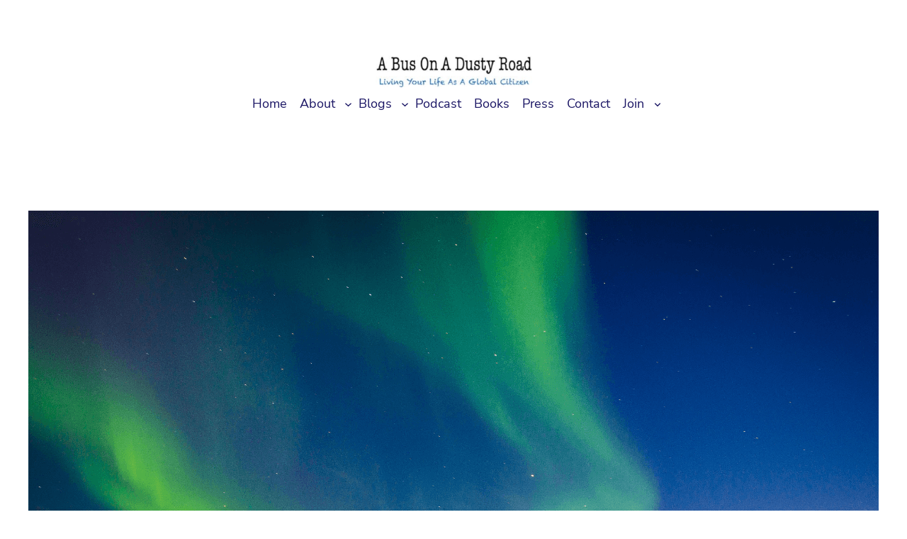

--- FILE ---
content_type: text/html; charset=UTF-8
request_url: https://abusonadustyroad.com/is-it-always-dark-in-sweden-about-the-midnight-sun/comment-page-1/
body_size: 29965
content:
<link rel='stylesheet' id='5fef279b1c-css' href='//abusonadustyroad.com/wp-content/plugins/starbox/themes/business/css/frontend.min.css?ver=3.5.4' media='all' />
<script src="//abusonadustyroad.com/wp-includes/js/jquery/jquery.min.js?ver=3.7.1" id="jquery-core-js"></script>
<script src="//abusonadustyroad.com/wp-content/plugins/starbox/themes/business/js/frontend.min.js?ver=3.5.4" id="a572c9b5c2-js"></script>
<!DOCTYPE html>
<html lang="en" prefix="og: https://ogp.me/ns#">
<head>
	<meta charset="UTF-8" />
	<meta name="viewport" content="width=device-width, initial-scale=1" />

<!-- Search Engine Optimization by Rank Math PRO - https://rankmath.com/ -->
<meta name="description" content="The magical thing about living or visiting Sweden is how different the sunlight and darkness can be between the winter and summer months. The summer months"/>
<meta name="robots" content="follow, index, max-snippet:-1, max-video-preview:-1, max-image-preview:large"/>
<link rel="canonical" href="https://abusonadustyroad.com/is-it-always-dark-in-sweden-about-the-midnight-sun/" />
<meta property="og:locale" content="en_US" />
<meta property="og:type" content="article" />
<meta property="og:title" content="Is It Always Dark In Sweden? About The Midnight Sun - A Bus On a Dusty Road" />
<meta property="og:description" content="The magical thing about living or visiting Sweden is how different the sunlight and darkness can be between the winter and summer months. The summer months" />
<meta property="og:url" content="https://abusonadustyroad.com/is-it-always-dark-in-sweden-about-the-midnight-sun/" />
<meta property="og:site_name" content="A Bus On a Dusty Road" />
<meta property="article:author" content="https://www.facebook.com/ABusOnADustyRoad/" />
<meta property="article:tag" content="Midnight Sun" />
<meta property="article:tag" content="Northern Lights" />
<meta property="article:tag" content="Sweden" />
<meta property="article:section" content="Scandinavian Travel" />
<meta property="og:updated_time" content="2024-03-01T04:24:25-06:00" />
<meta property="og:image" content="https://abusonadustyroad.com/wp-content/uploads/2022/03/Is-It-Always-Dark-In-Sweden_-About-The-Midnight-Sun.png" />
<meta property="og:image:secure_url" content="https://abusonadustyroad.com/wp-content/uploads/2022/03/Is-It-Always-Dark-In-Sweden_-About-The-Midnight-Sun.png" />
<meta property="og:image:width" content="1200" />
<meta property="og:image:height" content="800" />
<meta property="og:image:alt" content="Is It Always Dark In Sweden? About The Midnight Sun" />
<meta property="og:image:type" content="image/png" />
<meta property="article:published_time" content="2022-03-05T01:49:08-06:00" />
<meta property="article:modified_time" content="2024-03-01T04:24:25-06:00" />
<meta name="twitter:card" content="summary_large_image" />
<meta name="twitter:title" content="Is It Always Dark In Sweden? About The Midnight Sun - A Bus On a Dusty Road" />
<meta name="twitter:description" content="The magical thing about living or visiting Sweden is how different the sunlight and darkness can be between the winter and summer months. The summer months" />
<meta name="twitter:image" content="https://abusonadustyroad.com/wp-content/uploads/2022/03/Is-It-Always-Dark-In-Sweden_-About-The-Midnight-Sun.png" />
<meta name="twitter:label1" content="Written by" />
<meta name="twitter:data1" content="Anita L Hummel" />
<meta name="twitter:label2" content="Time to read" />
<meta name="twitter:data2" content="6 minutes" />
<script type="application/ld+json" class="rank-math-schema-pro">{"@context":"https://schema.org","@graph":[{"@type":["Person","Organization"],"@id":"https://abusonadustyroad.com/#person","name":"A Bus On a Dusty Road","logo":{"@type":"ImageObject","@id":"https://abusonadustyroad.com/#logo","url":"https://abusonadustyroad.com/wp-content/uploads/2021/01/A-Bus-On-a-Dusty-Road-logo4-150x110.jpg","contentUrl":"https://abusonadustyroad.com/wp-content/uploads/2021/01/A-Bus-On-a-Dusty-Road-logo4-150x110.jpg","caption":"A Bus On a Dusty Road","inLanguage":"en"},"image":{"@type":"ImageObject","@id":"https://abusonadustyroad.com/#logo","url":"https://abusonadustyroad.com/wp-content/uploads/2021/01/A-Bus-On-a-Dusty-Road-logo4-150x110.jpg","contentUrl":"https://abusonadustyroad.com/wp-content/uploads/2021/01/A-Bus-On-a-Dusty-Road-logo4-150x110.jpg","caption":"A Bus On a Dusty Road","inLanguage":"en"}},{"@type":"WebSite","@id":"https://abusonadustyroad.com/#website","url":"https://abusonadustyroad.com","name":"A Bus On a Dusty Road","publisher":{"@id":"https://abusonadustyroad.com/#person"},"inLanguage":"en"},{"@type":"ImageObject","@id":"https://abusonadustyroad.com/wp-content/uploads/2022/03/Is-It-Always-Dark-In-Sweden_-About-The-Midnight-Sun.png","url":"https://abusonadustyroad.com/wp-content/uploads/2022/03/Is-It-Always-Dark-In-Sweden_-About-The-Midnight-Sun.png","width":"1200","height":"800","caption":"Is It Always Dark In Sweden? About The Midnight Sun","inLanguage":"en"},{"@type":"WebPage","@id":"https://abusonadustyroad.com/is-it-always-dark-in-sweden-about-the-midnight-sun/#webpage","url":"https://abusonadustyroad.com/is-it-always-dark-in-sweden-about-the-midnight-sun/","name":"Is It Always Dark In Sweden? About The Midnight Sun - A Bus On a Dusty Road","datePublished":"2022-03-05T01:49:08-06:00","dateModified":"2024-03-01T04:24:25-06:00","isPartOf":{"@id":"https://abusonadustyroad.com/#website"},"primaryImageOfPage":{"@id":"https://abusonadustyroad.com/wp-content/uploads/2022/03/Is-It-Always-Dark-In-Sweden_-About-The-Midnight-Sun.png"},"inLanguage":"en"},{"@type":"Person","@id":"https://abusonadustyroad.com/author/anita-hummel/","name":"Anita L Hummel","url":"https://abusonadustyroad.com/author/anita-hummel/","image":{"@type":"ImageObject","@id":"https://secure.gravatar.com/avatar/4c3f560fbc650203acf9acb3dc4bff62b7762ec6d7daa8d32101666e8ebc89f6?s=96&amp;d=mm&amp;r=g","url":"https://secure.gravatar.com/avatar/4c3f560fbc650203acf9acb3dc4bff62b7762ec6d7daa8d32101666e8ebc89f6?s=96&amp;d=mm&amp;r=g","caption":"Anita L Hummel","inLanguage":"en"},"sameAs":["https://abusonadustyroad.com","https://www.facebook.com/ABusOnADustyRoad/"]},{"@type":"BlogPosting","headline":"Is It Always Dark In Sweden? About The Midnight Sun - A Bus On a Dusty Road","datePublished":"2022-03-05T01:49:08-06:00","dateModified":"2024-03-01T04:24:25-06:00","articleSection":"Scandinavian Travel","author":{"@id":"https://abusonadustyroad.com/author/anita-hummel/","name":"Anita L Hummel"},"publisher":{"@id":"https://abusonadustyroad.com/#person"},"description":"The magical thing about living or visiting Sweden is how different the sunlight and darkness can be between the winter and summer months. The summer months","name":"Is It Always Dark In Sweden? About The Midnight Sun - A Bus On a Dusty Road","@id":"https://abusonadustyroad.com/is-it-always-dark-in-sweden-about-the-midnight-sun/#richSnippet","isPartOf":{"@id":"https://abusonadustyroad.com/is-it-always-dark-in-sweden-about-the-midnight-sun/#webpage"},"image":{"@id":"https://abusonadustyroad.com/wp-content/uploads/2022/03/Is-It-Always-Dark-In-Sweden_-About-The-Midnight-Sun.png"},"inLanguage":"en","mainEntityOfPage":{"@id":"https://abusonadustyroad.com/is-it-always-dark-in-sweden-about-the-midnight-sun/#webpage"}}]}</script>
<!-- /Rank Math WordPress SEO plugin -->

<title>Is It Always Dark In Sweden? About The Midnight Sun - A Bus On a Dusty Road</title>
<link href='https://fonts.gstatic.com' crossorigin rel='preconnect' />
<link rel="alternate" title="oEmbed (JSON)" type="application/json+oembed" href="https://abusonadustyroad.com/wp-json/oembed/1.0/embed?url=https%3A%2F%2Fabusonadustyroad.com%2Fis-it-always-dark-in-sweden-about-the-midnight-sun%2F" />
<link rel="alternate" title="oEmbed (XML)" type="text/xml+oembed" href="https://abusonadustyroad.com/wp-json/oembed/1.0/embed?url=https%3A%2F%2Fabusonadustyroad.com%2Fis-it-always-dark-in-sweden-about-the-midnight-sun%2F&#038;format=xml" />
<script id="ezoic-wp-plugin-cmp" src="https://cmp.gatekeeperconsent.com/min.js" data-cfasync="false"></script>
<script id="ezoic-wp-plugin-gatekeeper" src="https://the.gatekeeperconsent.com/cmp.min.js" data-cfasync="false"></script>
<style id='wp-img-auto-sizes-contain-inline-css'>
img:is([sizes=auto i],[sizes^="auto," i]){contain-intrinsic-size:3000px 1500px}
/*# sourceURL=wp-img-auto-sizes-contain-inline-css */
</style>
<style id='wp-block-site-logo-inline-css'>
.wp-block-site-logo{box-sizing:border-box;line-height:0}.wp-block-site-logo a{display:inline-block;line-height:0}.wp-block-site-logo.is-default-size img{height:auto;width:120px}.wp-block-site-logo img{height:auto;max-width:100%}.wp-block-site-logo a,.wp-block-site-logo img{border-radius:inherit}.wp-block-site-logo.aligncenter{margin-left:auto;margin-right:auto;text-align:center}:root :where(.wp-block-site-logo.is-style-rounded){border-radius:9999px}
/*# sourceURL=https://abusonadustyroad.com/wp-includes/blocks/site-logo/style.min.css */
</style>
<style id='wp-block-navigation-link-inline-css'>
.wp-block-navigation .wp-block-navigation-item__label{overflow-wrap:break-word}.wp-block-navigation .wp-block-navigation-item__description{display:none}.link-ui-tools{outline:1px solid #f0f0f0;padding:8px}.link-ui-block-inserter{padding-top:8px}.link-ui-block-inserter__back{margin-left:8px;text-transform:uppercase}
/*# sourceURL=https://abusonadustyroad.com/wp-includes/blocks/navigation-link/style.min.css */
</style>
<link rel='stylesheet' id='wp-block-navigation-css' href='//abusonadustyroad.com/wp-includes/blocks/navigation/style.min.css?ver=6.9' media='all' />
<style id='wp-block-group-inline-css'>
.wp-block-group{box-sizing:border-box}:where(.wp-block-group.wp-block-group-is-layout-constrained){position:relative}
/*# sourceURL=https://abusonadustyroad.com/wp-includes/blocks/group/style.min.css */
</style>
<style id='wp-block-group-theme-inline-css'>
:where(.wp-block-group.has-background){padding:1.25em 2.375em}
/*# sourceURL=https://abusonadustyroad.com/wp-includes/blocks/group/theme.min.css */
</style>
<style id='wp-block-template-part-theme-inline-css'>
:root :where(.wp-block-template-part.has-background){margin-bottom:0;margin-top:0;padding:1.25em 2.375em}
/*# sourceURL=https://abusonadustyroad.com/wp-includes/blocks/template-part/theme.min.css */
</style>
<style id='wp-block-post-featured-image-inline-css'>
.wp-block-post-featured-image{margin-left:0;margin-right:0}.wp-block-post-featured-image a{display:block;height:100%}.wp-block-post-featured-image :where(img){box-sizing:border-box;height:auto;max-width:100%;vertical-align:bottom;width:100%}.wp-block-post-featured-image.alignfull img,.wp-block-post-featured-image.alignwide img{width:100%}.wp-block-post-featured-image .wp-block-post-featured-image__overlay.has-background-dim{background-color:#000;inset:0;position:absolute}.wp-block-post-featured-image{position:relative}.wp-block-post-featured-image .wp-block-post-featured-image__overlay.has-background-gradient{background-color:initial}.wp-block-post-featured-image .wp-block-post-featured-image__overlay.has-background-dim-0{opacity:0}.wp-block-post-featured-image .wp-block-post-featured-image__overlay.has-background-dim-10{opacity:.1}.wp-block-post-featured-image .wp-block-post-featured-image__overlay.has-background-dim-20{opacity:.2}.wp-block-post-featured-image .wp-block-post-featured-image__overlay.has-background-dim-30{opacity:.3}.wp-block-post-featured-image .wp-block-post-featured-image__overlay.has-background-dim-40{opacity:.4}.wp-block-post-featured-image .wp-block-post-featured-image__overlay.has-background-dim-50{opacity:.5}.wp-block-post-featured-image .wp-block-post-featured-image__overlay.has-background-dim-60{opacity:.6}.wp-block-post-featured-image .wp-block-post-featured-image__overlay.has-background-dim-70{opacity:.7}.wp-block-post-featured-image .wp-block-post-featured-image__overlay.has-background-dim-80{opacity:.8}.wp-block-post-featured-image .wp-block-post-featured-image__overlay.has-background-dim-90{opacity:.9}.wp-block-post-featured-image .wp-block-post-featured-image__overlay.has-background-dim-100{opacity:1}.wp-block-post-featured-image:where(.alignleft,.alignright){width:100%}
/*# sourceURL=https://abusonadustyroad.com/wp-includes/blocks/post-featured-image/style.min.css */
</style>
<style id='wp-block-post-title-inline-css'>
.wp-block-post-title{box-sizing:border-box;word-break:break-word}.wp-block-post-title :where(a){display:inline-block;font-family:inherit;font-size:inherit;font-style:inherit;font-weight:inherit;letter-spacing:inherit;line-height:inherit;text-decoration:inherit}
/*# sourceURL=https://abusonadustyroad.com/wp-includes/blocks/post-title/style.min.css */
</style>
<style id='wp-block-paragraph-inline-css'>
.is-small-text{font-size:.875em}.is-regular-text{font-size:1em}.is-large-text{font-size:2.25em}.is-larger-text{font-size:3em}.has-drop-cap:not(:focus):first-letter{float:left;font-size:8.4em;font-style:normal;font-weight:100;line-height:.68;margin:.05em .1em 0 0;text-transform:uppercase}body.rtl .has-drop-cap:not(:focus):first-letter{float:none;margin-left:.1em}p.has-drop-cap.has-background{overflow:hidden}:root :where(p.has-background){padding:1.25em 2.375em}:where(p.has-text-color:not(.has-link-color)) a{color:inherit}p.has-text-align-left[style*="writing-mode:vertical-lr"],p.has-text-align-right[style*="writing-mode:vertical-rl"]{rotate:180deg}
/*# sourceURL=https://abusonadustyroad.com/wp-includes/blocks/paragraph/style.min.css */
</style>
<style id='wp-block-post-author-name-inline-css'>
.wp-block-post-author-name{box-sizing:border-box}
/*# sourceURL=https://abusonadustyroad.com/wp-includes/blocks/post-author-name/style.min.css */
</style>
<style id='wp-block-columns-inline-css'>
.wp-block-columns{box-sizing:border-box;display:flex;flex-wrap:wrap!important}@media (min-width:782px){.wp-block-columns{flex-wrap:nowrap!important}}.wp-block-columns{align-items:normal!important}.wp-block-columns.are-vertically-aligned-top{align-items:flex-start}.wp-block-columns.are-vertically-aligned-center{align-items:center}.wp-block-columns.are-vertically-aligned-bottom{align-items:flex-end}@media (max-width:781px){.wp-block-columns:not(.is-not-stacked-on-mobile)>.wp-block-column{flex-basis:100%!important}}@media (min-width:782px){.wp-block-columns:not(.is-not-stacked-on-mobile)>.wp-block-column{flex-basis:0;flex-grow:1}.wp-block-columns:not(.is-not-stacked-on-mobile)>.wp-block-column[style*=flex-basis]{flex-grow:0}}.wp-block-columns.is-not-stacked-on-mobile{flex-wrap:nowrap!important}.wp-block-columns.is-not-stacked-on-mobile>.wp-block-column{flex-basis:0;flex-grow:1}.wp-block-columns.is-not-stacked-on-mobile>.wp-block-column[style*=flex-basis]{flex-grow:0}:where(.wp-block-columns){margin-bottom:1.75em}:where(.wp-block-columns.has-background){padding:1.25em 2.375em}.wp-block-column{flex-grow:1;min-width:0;overflow-wrap:break-word;word-break:break-word}.wp-block-column.is-vertically-aligned-top{align-self:flex-start}.wp-block-column.is-vertically-aligned-center{align-self:center}.wp-block-column.is-vertically-aligned-bottom{align-self:flex-end}.wp-block-column.is-vertically-aligned-stretch{align-self:stretch}.wp-block-column.is-vertically-aligned-bottom,.wp-block-column.is-vertically-aligned-center,.wp-block-column.is-vertically-aligned-top{width:100%}
/*# sourceURL=https://abusonadustyroad.com/wp-includes/blocks/columns/style.min.css */
</style>
<style id='wp-block-post-date-inline-css'>
.wp-block-post-date{box-sizing:border-box}
/*# sourceURL=https://abusonadustyroad.com/wp-includes/blocks/post-date/style.min.css */
</style>
<style id='wp-block-heading-inline-css'>
h1:where(.wp-block-heading).has-background,h2:where(.wp-block-heading).has-background,h3:where(.wp-block-heading).has-background,h4:where(.wp-block-heading).has-background,h5:where(.wp-block-heading).has-background,h6:where(.wp-block-heading).has-background{padding:1.25em 2.375em}h1.has-text-align-left[style*=writing-mode]:where([style*=vertical-lr]),h1.has-text-align-right[style*=writing-mode]:where([style*=vertical-rl]),h2.has-text-align-left[style*=writing-mode]:where([style*=vertical-lr]),h2.has-text-align-right[style*=writing-mode]:where([style*=vertical-rl]),h3.has-text-align-left[style*=writing-mode]:where([style*=vertical-lr]),h3.has-text-align-right[style*=writing-mode]:where([style*=vertical-rl]),h4.has-text-align-left[style*=writing-mode]:where([style*=vertical-lr]),h4.has-text-align-right[style*=writing-mode]:where([style*=vertical-rl]),h5.has-text-align-left[style*=writing-mode]:where([style*=vertical-lr]),h5.has-text-align-right[style*=writing-mode]:where([style*=vertical-rl]),h6.has-text-align-left[style*=writing-mode]:where([style*=vertical-lr]),h6.has-text-align-right[style*=writing-mode]:where([style*=vertical-rl]){rotate:180deg}
/*# sourceURL=https://abusonadustyroad.com/wp-includes/blocks/heading/style.min.css */
</style>
<style id='wp-block-image-inline-css'>
.wp-block-image>a,.wp-block-image>figure>a{display:inline-block}.wp-block-image img{box-sizing:border-box;height:auto;max-width:100%;vertical-align:bottom}@media not (prefers-reduced-motion){.wp-block-image img.hide{visibility:hidden}.wp-block-image img.show{animation:show-content-image .4s}}.wp-block-image[style*=border-radius] img,.wp-block-image[style*=border-radius]>a{border-radius:inherit}.wp-block-image.has-custom-border img{box-sizing:border-box}.wp-block-image.aligncenter{text-align:center}.wp-block-image.alignfull>a,.wp-block-image.alignwide>a{width:100%}.wp-block-image.alignfull img,.wp-block-image.alignwide img{height:auto;width:100%}.wp-block-image .aligncenter,.wp-block-image .alignleft,.wp-block-image .alignright,.wp-block-image.aligncenter,.wp-block-image.alignleft,.wp-block-image.alignright{display:table}.wp-block-image .aligncenter>figcaption,.wp-block-image .alignleft>figcaption,.wp-block-image .alignright>figcaption,.wp-block-image.aligncenter>figcaption,.wp-block-image.alignleft>figcaption,.wp-block-image.alignright>figcaption{caption-side:bottom;display:table-caption}.wp-block-image .alignleft{float:left;margin:.5em 1em .5em 0}.wp-block-image .alignright{float:right;margin:.5em 0 .5em 1em}.wp-block-image .aligncenter{margin-left:auto;margin-right:auto}.wp-block-image :where(figcaption){margin-bottom:1em;margin-top:.5em}.wp-block-image.is-style-circle-mask img{border-radius:9999px}@supports ((-webkit-mask-image:none) or (mask-image:none)) or (-webkit-mask-image:none){.wp-block-image.is-style-circle-mask img{border-radius:0;-webkit-mask-image:url('data:image/svg+xml;utf8,<svg viewBox="0 0 100 100" xmlns="http://www.w3.org/2000/svg"><circle cx="50" cy="50" r="50"/></svg>');mask-image:url('data:image/svg+xml;utf8,<svg viewBox="0 0 100 100" xmlns="http://www.w3.org/2000/svg"><circle cx="50" cy="50" r="50"/></svg>');mask-mode:alpha;-webkit-mask-position:center;mask-position:center;-webkit-mask-repeat:no-repeat;mask-repeat:no-repeat;-webkit-mask-size:contain;mask-size:contain}}:root :where(.wp-block-image.is-style-rounded img,.wp-block-image .is-style-rounded img){border-radius:9999px}.wp-block-image figure{margin:0}.wp-lightbox-container{display:flex;flex-direction:column;position:relative}.wp-lightbox-container img{cursor:zoom-in}.wp-lightbox-container img:hover+button{opacity:1}.wp-lightbox-container button{align-items:center;backdrop-filter:blur(16px) saturate(180%);background-color:#5a5a5a40;border:none;border-radius:4px;cursor:zoom-in;display:flex;height:20px;justify-content:center;opacity:0;padding:0;position:absolute;right:16px;text-align:center;top:16px;width:20px;z-index:100}@media not (prefers-reduced-motion){.wp-lightbox-container button{transition:opacity .2s ease}}.wp-lightbox-container button:focus-visible{outline:3px auto #5a5a5a40;outline:3px auto -webkit-focus-ring-color;outline-offset:3px}.wp-lightbox-container button:hover{cursor:pointer;opacity:1}.wp-lightbox-container button:focus{opacity:1}.wp-lightbox-container button:focus,.wp-lightbox-container button:hover,.wp-lightbox-container button:not(:hover):not(:active):not(.has-background){background-color:#5a5a5a40;border:none}.wp-lightbox-overlay{box-sizing:border-box;cursor:zoom-out;height:100vh;left:0;overflow:hidden;position:fixed;top:0;visibility:hidden;width:100%;z-index:100000}.wp-lightbox-overlay .close-button{align-items:center;cursor:pointer;display:flex;justify-content:center;min-height:40px;min-width:40px;padding:0;position:absolute;right:calc(env(safe-area-inset-right) + 16px);top:calc(env(safe-area-inset-top) + 16px);z-index:5000000}.wp-lightbox-overlay .close-button:focus,.wp-lightbox-overlay .close-button:hover,.wp-lightbox-overlay .close-button:not(:hover):not(:active):not(.has-background){background:none;border:none}.wp-lightbox-overlay .lightbox-image-container{height:var(--wp--lightbox-container-height);left:50%;overflow:hidden;position:absolute;top:50%;transform:translate(-50%,-50%);transform-origin:top left;width:var(--wp--lightbox-container-width);z-index:9999999999}.wp-lightbox-overlay .wp-block-image{align-items:center;box-sizing:border-box;display:flex;height:100%;justify-content:center;margin:0;position:relative;transform-origin:0 0;width:100%;z-index:3000000}.wp-lightbox-overlay .wp-block-image img{height:var(--wp--lightbox-image-height);min-height:var(--wp--lightbox-image-height);min-width:var(--wp--lightbox-image-width);width:var(--wp--lightbox-image-width)}.wp-lightbox-overlay .wp-block-image figcaption{display:none}.wp-lightbox-overlay button{background:none;border:none}.wp-lightbox-overlay .scrim{background-color:#fff;height:100%;opacity:.9;position:absolute;width:100%;z-index:2000000}.wp-lightbox-overlay.active{visibility:visible}@media not (prefers-reduced-motion){.wp-lightbox-overlay.active{animation:turn-on-visibility .25s both}.wp-lightbox-overlay.active img{animation:turn-on-visibility .35s both}.wp-lightbox-overlay.show-closing-animation:not(.active){animation:turn-off-visibility .35s both}.wp-lightbox-overlay.show-closing-animation:not(.active) img{animation:turn-off-visibility .25s both}.wp-lightbox-overlay.zoom.active{animation:none;opacity:1;visibility:visible}.wp-lightbox-overlay.zoom.active .lightbox-image-container{animation:lightbox-zoom-in .4s}.wp-lightbox-overlay.zoom.active .lightbox-image-container img{animation:none}.wp-lightbox-overlay.zoom.active .scrim{animation:turn-on-visibility .4s forwards}.wp-lightbox-overlay.zoom.show-closing-animation:not(.active){animation:none}.wp-lightbox-overlay.zoom.show-closing-animation:not(.active) .lightbox-image-container{animation:lightbox-zoom-out .4s}.wp-lightbox-overlay.zoom.show-closing-animation:not(.active) .lightbox-image-container img{animation:none}.wp-lightbox-overlay.zoom.show-closing-animation:not(.active) .scrim{animation:turn-off-visibility .4s forwards}}@keyframes show-content-image{0%{visibility:hidden}99%{visibility:hidden}to{visibility:visible}}@keyframes turn-on-visibility{0%{opacity:0}to{opacity:1}}@keyframes turn-off-visibility{0%{opacity:1;visibility:visible}99%{opacity:0;visibility:visible}to{opacity:0;visibility:hidden}}@keyframes lightbox-zoom-in{0%{transform:translate(calc((-100vw + var(--wp--lightbox-scrollbar-width))/2 + var(--wp--lightbox-initial-left-position)),calc(-50vh + var(--wp--lightbox-initial-top-position))) scale(var(--wp--lightbox-scale))}to{transform:translate(-50%,-50%) scale(1)}}@keyframes lightbox-zoom-out{0%{transform:translate(-50%,-50%) scale(1);visibility:visible}99%{visibility:visible}to{transform:translate(calc((-100vw + var(--wp--lightbox-scrollbar-width))/2 + var(--wp--lightbox-initial-left-position)),calc(-50vh + var(--wp--lightbox-initial-top-position))) scale(var(--wp--lightbox-scale));visibility:hidden}}
/*# sourceURL=https://abusonadustyroad.com/wp-includes/blocks/image/style.min.css */
</style>
<style id='wp-block-image-theme-inline-css'>
:root :where(.wp-block-image figcaption){color:#555;font-size:13px;text-align:center}.is-dark-theme :root :where(.wp-block-image figcaption){color:#ffffffa6}.wp-block-image{margin:0 0 1em}
/*# sourceURL=https://abusonadustyroad.com/wp-includes/blocks/image/theme.min.css */
</style>
<style id='wp-block-post-content-inline-css'>
.wp-block-post-content{display:flow-root}
/*# sourceURL=https://abusonadustyroad.com/wp-includes/blocks/post-content/style.min.css */
</style>
<style id='wp-block-spacer-inline-css'>
.wp-block-spacer{clear:both}
/*# sourceURL=https://abusonadustyroad.com/wp-includes/blocks/spacer/style.min.css */
</style>
<style id='bssb-social-share-style-inline-css'>
.dashicons{font-family:dashicons!important}.wp-block-bssb-social-share *{-webkit-box-sizing:border-box;box-sizing:border-box}.wp-block-bssb-social-share ul.bssbSocialShare{display:-webkit-inline-box;display:-ms-inline-flexbox;display:inline-flex;line-height:1;list-style-type:none;margin:0;padding:5px;-webkit-box-align:center;-ms-flex-align:center;align-items:center;-ms-flex-wrap:wrap;flex-wrap:wrap}.wp-block-bssb-social-share ul.bssbSocialShare li{color:#4e4e4e;display:-webkit-box;display:-ms-flexbox;display:flex;-webkit-box-align:center;-ms-flex-align:center;align-items:center;-webkit-box-pack:center;-ms-flex-pack:center;border-radius:50%;cursor:pointer;justify-content:center}.wp-block-bssb-social-share ul.bssbSocialShare li:first-child{margin-left:0!important}.wp-block-bssb-social-share ul.bssbSocialShare li:last-child{margin-right:0!important}.wp-block-bssb-social-share ul.bssbSocialShare li i{font-style:inherit}.wp-block-bssb-social-share ul.bssbSocialShare li img{max-width:unset}
/*# sourceMappingURL=style.css.map*/
/*# sourceURL=https://abusonadustyroad.com/wp-content/plugins/b-social-share/dist/style.css */
</style>
<style id='wp-block-post-author-inline-css'>
.wp-block-post-author{box-sizing:border-box;display:flex;flex-wrap:wrap}.wp-block-post-author__byline{font-size:.5em;margin-bottom:0;margin-top:0;width:100%}.wp-block-post-author__avatar{margin-right:1em}.wp-block-post-author__bio{font-size:.7em;margin-bottom:.7em}.wp-block-post-author__content{flex-basis:0;flex-grow:1}.wp-block-post-author__name{margin:0}
/*# sourceURL=https://abusonadustyroad.com/wp-includes/blocks/post-author/style.min.css */
</style>
<style id='wp-block-post-terms-inline-css'>
.wp-block-post-terms{box-sizing:border-box}.wp-block-post-terms .wp-block-post-terms__separator{white-space:pre-wrap}
/*# sourceURL=https://abusonadustyroad.com/wp-includes/blocks/post-terms/style.min.css */
</style>
<style id='wp-block-post-navigation-link-inline-css'>
.wp-block-post-navigation-link .wp-block-post-navigation-link__arrow-previous{display:inline-block;margin-right:1ch}.wp-block-post-navigation-link .wp-block-post-navigation-link__arrow-previous:not(.is-arrow-chevron){transform:scaleX(1)}.wp-block-post-navigation-link .wp-block-post-navigation-link__arrow-next{display:inline-block;margin-left:1ch}.wp-block-post-navigation-link .wp-block-post-navigation-link__arrow-next:not(.is-arrow-chevron){transform:scaleX(1)}.wp-block-post-navigation-link.has-text-align-left[style*="writing-mode: vertical-lr"],.wp-block-post-navigation-link.has-text-align-right[style*="writing-mode: vertical-rl"]{rotate:180deg}
/*# sourceURL=https://abusonadustyroad.com/wp-includes/blocks/post-navigation-link/style.min.css */
</style>
<style id='wp-block-search-inline-css'>
.wp-block-search__button{margin-left:10px;word-break:normal}.wp-block-search__button.has-icon{line-height:0}.wp-block-search__button svg{height:1.25em;min-height:24px;min-width:24px;width:1.25em;fill:currentColor;vertical-align:text-bottom}:where(.wp-block-search__button){border:1px solid #ccc;padding:6px 10px}.wp-block-search__inside-wrapper{display:flex;flex:auto;flex-wrap:nowrap;max-width:100%}.wp-block-search__label{width:100%}.wp-block-search.wp-block-search__button-only .wp-block-search__button{box-sizing:border-box;display:flex;flex-shrink:0;justify-content:center;margin-left:0;max-width:100%}.wp-block-search.wp-block-search__button-only .wp-block-search__inside-wrapper{min-width:0!important;transition-property:width}.wp-block-search.wp-block-search__button-only .wp-block-search__input{flex-basis:100%;transition-duration:.3s}.wp-block-search.wp-block-search__button-only.wp-block-search__searchfield-hidden,.wp-block-search.wp-block-search__button-only.wp-block-search__searchfield-hidden .wp-block-search__inside-wrapper{overflow:hidden}.wp-block-search.wp-block-search__button-only.wp-block-search__searchfield-hidden .wp-block-search__input{border-left-width:0!important;border-right-width:0!important;flex-basis:0;flex-grow:0;margin:0;min-width:0!important;padding-left:0!important;padding-right:0!important;width:0!important}:where(.wp-block-search__input){appearance:none;border:1px solid #949494;flex-grow:1;font-family:inherit;font-size:inherit;font-style:inherit;font-weight:inherit;letter-spacing:inherit;line-height:inherit;margin-left:0;margin-right:0;min-width:3rem;padding:8px;text-decoration:unset!important;text-transform:inherit}:where(.wp-block-search__button-inside .wp-block-search__inside-wrapper){background-color:#fff;border:1px solid #949494;box-sizing:border-box;padding:4px}:where(.wp-block-search__button-inside .wp-block-search__inside-wrapper) .wp-block-search__input{border:none;border-radius:0;padding:0 4px}:where(.wp-block-search__button-inside .wp-block-search__inside-wrapper) .wp-block-search__input:focus{outline:none}:where(.wp-block-search__button-inside .wp-block-search__inside-wrapper) :where(.wp-block-search__button){padding:4px 8px}.wp-block-search.aligncenter .wp-block-search__inside-wrapper{margin:auto}.wp-block[data-align=right] .wp-block-search.wp-block-search__button-only .wp-block-search__inside-wrapper{float:right}
/*# sourceURL=https://abusonadustyroad.com/wp-includes/blocks/search/style.min.css */
</style>
<style id='wp-block-search-theme-inline-css'>
.wp-block-search .wp-block-search__label{font-weight:700}.wp-block-search__button{border:1px solid #ccc;padding:.375em .625em}
/*# sourceURL=https://abusonadustyroad.com/wp-includes/blocks/search/theme.min.css */
</style>
<style id='wp-block-list-inline-css'>
ol,ul{box-sizing:border-box}:root :where(.wp-block-list.has-background){padding:1.25em 2.375em}
/*# sourceURL=https://abusonadustyroad.com/wp-includes/blocks/list/style.min.css */
</style>
<style id='wp-block-separator-inline-css'>
@charset "UTF-8";.wp-block-separator{border:none;border-top:2px solid}:root :where(.wp-block-separator.is-style-dots){height:auto;line-height:1;text-align:center}:root :where(.wp-block-separator.is-style-dots):before{color:currentColor;content:"···";font-family:serif;font-size:1.5em;letter-spacing:2em;padding-left:2em}.wp-block-separator.is-style-dots{background:none!important;border:none!important}
/*# sourceURL=https://abusonadustyroad.com/wp-includes/blocks/separator/style.min.css */
</style>
<style id='wp-block-separator-theme-inline-css'>
.wp-block-separator.has-css-opacity{opacity:.4}.wp-block-separator{border:none;border-bottom:2px solid;margin-left:auto;margin-right:auto}.wp-block-separator.has-alpha-channel-opacity{opacity:1}.wp-block-separator:not(.is-style-wide):not(.is-style-dots){width:100px}.wp-block-separator.has-background:not(.is-style-dots){border-bottom:none;height:1px}.wp-block-separator.has-background:not(.is-style-wide):not(.is-style-dots){height:2px}
/*# sourceURL=https://abusonadustyroad.com/wp-includes/blocks/separator/theme.min.css */
</style>
<style id='wp-block-social-links-inline-css'>
.wp-block-social-links{background:none;box-sizing:border-box;margin-left:0;padding-left:0;padding-right:0;text-indent:0}.wp-block-social-links .wp-social-link a,.wp-block-social-links .wp-social-link a:hover{border-bottom:0;box-shadow:none;text-decoration:none}.wp-block-social-links .wp-social-link svg{height:1em;width:1em}.wp-block-social-links .wp-social-link span:not(.screen-reader-text){font-size:.65em;margin-left:.5em;margin-right:.5em}.wp-block-social-links.has-small-icon-size{font-size:16px}.wp-block-social-links,.wp-block-social-links.has-normal-icon-size{font-size:24px}.wp-block-social-links.has-large-icon-size{font-size:36px}.wp-block-social-links.has-huge-icon-size{font-size:48px}.wp-block-social-links.aligncenter{display:flex;justify-content:center}.wp-block-social-links.alignright{justify-content:flex-end}.wp-block-social-link{border-radius:9999px;display:block}@media not (prefers-reduced-motion){.wp-block-social-link{transition:transform .1s ease}}.wp-block-social-link{height:auto}.wp-block-social-link a{align-items:center;display:flex;line-height:0}.wp-block-social-link:hover{transform:scale(1.1)}.wp-block-social-links .wp-block-social-link.wp-social-link{display:inline-block;margin:0;padding:0}.wp-block-social-links .wp-block-social-link.wp-social-link .wp-block-social-link-anchor,.wp-block-social-links .wp-block-social-link.wp-social-link .wp-block-social-link-anchor svg,.wp-block-social-links .wp-block-social-link.wp-social-link .wp-block-social-link-anchor:active,.wp-block-social-links .wp-block-social-link.wp-social-link .wp-block-social-link-anchor:hover,.wp-block-social-links .wp-block-social-link.wp-social-link .wp-block-social-link-anchor:visited{color:currentColor;fill:currentColor}:where(.wp-block-social-links:not(.is-style-logos-only)) .wp-social-link{background-color:#f0f0f0;color:#444}:where(.wp-block-social-links:not(.is-style-logos-only)) .wp-social-link-amazon{background-color:#f90;color:#fff}:where(.wp-block-social-links:not(.is-style-logos-only)) .wp-social-link-bandcamp{background-color:#1ea0c3;color:#fff}:where(.wp-block-social-links:not(.is-style-logos-only)) .wp-social-link-behance{background-color:#0757fe;color:#fff}:where(.wp-block-social-links:not(.is-style-logos-only)) .wp-social-link-bluesky{background-color:#0a7aff;color:#fff}:where(.wp-block-social-links:not(.is-style-logos-only)) .wp-social-link-codepen{background-color:#1e1f26;color:#fff}:where(.wp-block-social-links:not(.is-style-logos-only)) .wp-social-link-deviantart{background-color:#02e49b;color:#fff}:where(.wp-block-social-links:not(.is-style-logos-only)) .wp-social-link-discord{background-color:#5865f2;color:#fff}:where(.wp-block-social-links:not(.is-style-logos-only)) .wp-social-link-dribbble{background-color:#e94c89;color:#fff}:where(.wp-block-social-links:not(.is-style-logos-only)) .wp-social-link-dropbox{background-color:#4280ff;color:#fff}:where(.wp-block-social-links:not(.is-style-logos-only)) .wp-social-link-etsy{background-color:#f45800;color:#fff}:where(.wp-block-social-links:not(.is-style-logos-only)) .wp-social-link-facebook{background-color:#0866ff;color:#fff}:where(.wp-block-social-links:not(.is-style-logos-only)) .wp-social-link-fivehundredpx{background-color:#000;color:#fff}:where(.wp-block-social-links:not(.is-style-logos-only)) .wp-social-link-flickr{background-color:#0461dd;color:#fff}:where(.wp-block-social-links:not(.is-style-logos-only)) .wp-social-link-foursquare{background-color:#e65678;color:#fff}:where(.wp-block-social-links:not(.is-style-logos-only)) .wp-social-link-github{background-color:#24292d;color:#fff}:where(.wp-block-social-links:not(.is-style-logos-only)) .wp-social-link-goodreads{background-color:#eceadd;color:#382110}:where(.wp-block-social-links:not(.is-style-logos-only)) .wp-social-link-google{background-color:#ea4434;color:#fff}:where(.wp-block-social-links:not(.is-style-logos-only)) .wp-social-link-gravatar{background-color:#1d4fc4;color:#fff}:where(.wp-block-social-links:not(.is-style-logos-only)) .wp-social-link-instagram{background-color:#f00075;color:#fff}:where(.wp-block-social-links:not(.is-style-logos-only)) .wp-social-link-lastfm{background-color:#e21b24;color:#fff}:where(.wp-block-social-links:not(.is-style-logos-only)) .wp-social-link-linkedin{background-color:#0d66c2;color:#fff}:where(.wp-block-social-links:not(.is-style-logos-only)) .wp-social-link-mastodon{background-color:#3288d4;color:#fff}:where(.wp-block-social-links:not(.is-style-logos-only)) .wp-social-link-medium{background-color:#000;color:#fff}:where(.wp-block-social-links:not(.is-style-logos-only)) .wp-social-link-meetup{background-color:#f6405f;color:#fff}:where(.wp-block-social-links:not(.is-style-logos-only)) .wp-social-link-patreon{background-color:#000;color:#fff}:where(.wp-block-social-links:not(.is-style-logos-only)) .wp-social-link-pinterest{background-color:#e60122;color:#fff}:where(.wp-block-social-links:not(.is-style-logos-only)) .wp-social-link-pocket{background-color:#ef4155;color:#fff}:where(.wp-block-social-links:not(.is-style-logos-only)) .wp-social-link-reddit{background-color:#ff4500;color:#fff}:where(.wp-block-social-links:not(.is-style-logos-only)) .wp-social-link-skype{background-color:#0478d7;color:#fff}:where(.wp-block-social-links:not(.is-style-logos-only)) .wp-social-link-snapchat{background-color:#fefc00;color:#fff;stroke:#000}:where(.wp-block-social-links:not(.is-style-logos-only)) .wp-social-link-soundcloud{background-color:#ff5600;color:#fff}:where(.wp-block-social-links:not(.is-style-logos-only)) .wp-social-link-spotify{background-color:#1bd760;color:#fff}:where(.wp-block-social-links:not(.is-style-logos-only)) .wp-social-link-telegram{background-color:#2aabee;color:#fff}:where(.wp-block-social-links:not(.is-style-logos-only)) .wp-social-link-threads{background-color:#000;color:#fff}:where(.wp-block-social-links:not(.is-style-logos-only)) .wp-social-link-tiktok{background-color:#000;color:#fff}:where(.wp-block-social-links:not(.is-style-logos-only)) .wp-social-link-tumblr{background-color:#011835;color:#fff}:where(.wp-block-social-links:not(.is-style-logos-only)) .wp-social-link-twitch{background-color:#6440a4;color:#fff}:where(.wp-block-social-links:not(.is-style-logos-only)) .wp-social-link-twitter{background-color:#1da1f2;color:#fff}:where(.wp-block-social-links:not(.is-style-logos-only)) .wp-social-link-vimeo{background-color:#1eb7ea;color:#fff}:where(.wp-block-social-links:not(.is-style-logos-only)) .wp-social-link-vk{background-color:#4680c2;color:#fff}:where(.wp-block-social-links:not(.is-style-logos-only)) .wp-social-link-wordpress{background-color:#3499cd;color:#fff}:where(.wp-block-social-links:not(.is-style-logos-only)) .wp-social-link-whatsapp{background-color:#25d366;color:#fff}:where(.wp-block-social-links:not(.is-style-logos-only)) .wp-social-link-x{background-color:#000;color:#fff}:where(.wp-block-social-links:not(.is-style-logos-only)) .wp-social-link-yelp{background-color:#d32422;color:#fff}:where(.wp-block-social-links:not(.is-style-logos-only)) .wp-social-link-youtube{background-color:red;color:#fff}:where(.wp-block-social-links.is-style-logos-only) .wp-social-link{background:none}:where(.wp-block-social-links.is-style-logos-only) .wp-social-link svg{height:1.25em;width:1.25em}:where(.wp-block-social-links.is-style-logos-only) .wp-social-link-amazon{color:#f90}:where(.wp-block-social-links.is-style-logos-only) .wp-social-link-bandcamp{color:#1ea0c3}:where(.wp-block-social-links.is-style-logos-only) .wp-social-link-behance{color:#0757fe}:where(.wp-block-social-links.is-style-logos-only) .wp-social-link-bluesky{color:#0a7aff}:where(.wp-block-social-links.is-style-logos-only) .wp-social-link-codepen{color:#1e1f26}:where(.wp-block-social-links.is-style-logos-only) .wp-social-link-deviantart{color:#02e49b}:where(.wp-block-social-links.is-style-logos-only) .wp-social-link-discord{color:#5865f2}:where(.wp-block-social-links.is-style-logos-only) .wp-social-link-dribbble{color:#e94c89}:where(.wp-block-social-links.is-style-logos-only) .wp-social-link-dropbox{color:#4280ff}:where(.wp-block-social-links.is-style-logos-only) .wp-social-link-etsy{color:#f45800}:where(.wp-block-social-links.is-style-logos-only) .wp-social-link-facebook{color:#0866ff}:where(.wp-block-social-links.is-style-logos-only) .wp-social-link-fivehundredpx{color:#000}:where(.wp-block-social-links.is-style-logos-only) .wp-social-link-flickr{color:#0461dd}:where(.wp-block-social-links.is-style-logos-only) .wp-social-link-foursquare{color:#e65678}:where(.wp-block-social-links.is-style-logos-only) .wp-social-link-github{color:#24292d}:where(.wp-block-social-links.is-style-logos-only) .wp-social-link-goodreads{color:#382110}:where(.wp-block-social-links.is-style-logos-only) .wp-social-link-google{color:#ea4434}:where(.wp-block-social-links.is-style-logos-only) .wp-social-link-gravatar{color:#1d4fc4}:where(.wp-block-social-links.is-style-logos-only) .wp-social-link-instagram{color:#f00075}:where(.wp-block-social-links.is-style-logos-only) .wp-social-link-lastfm{color:#e21b24}:where(.wp-block-social-links.is-style-logos-only) .wp-social-link-linkedin{color:#0d66c2}:where(.wp-block-social-links.is-style-logos-only) .wp-social-link-mastodon{color:#3288d4}:where(.wp-block-social-links.is-style-logos-only) .wp-social-link-medium{color:#000}:where(.wp-block-social-links.is-style-logos-only) .wp-social-link-meetup{color:#f6405f}:where(.wp-block-social-links.is-style-logos-only) .wp-social-link-patreon{color:#000}:where(.wp-block-social-links.is-style-logos-only) .wp-social-link-pinterest{color:#e60122}:where(.wp-block-social-links.is-style-logos-only) .wp-social-link-pocket{color:#ef4155}:where(.wp-block-social-links.is-style-logos-only) .wp-social-link-reddit{color:#ff4500}:where(.wp-block-social-links.is-style-logos-only) .wp-social-link-skype{color:#0478d7}:where(.wp-block-social-links.is-style-logos-only) .wp-social-link-snapchat{color:#fff;stroke:#000}:where(.wp-block-social-links.is-style-logos-only) .wp-social-link-soundcloud{color:#ff5600}:where(.wp-block-social-links.is-style-logos-only) .wp-social-link-spotify{color:#1bd760}:where(.wp-block-social-links.is-style-logos-only) .wp-social-link-telegram{color:#2aabee}:where(.wp-block-social-links.is-style-logos-only) .wp-social-link-threads{color:#000}:where(.wp-block-social-links.is-style-logos-only) .wp-social-link-tiktok{color:#000}:where(.wp-block-social-links.is-style-logos-only) .wp-social-link-tumblr{color:#011835}:where(.wp-block-social-links.is-style-logos-only) .wp-social-link-twitch{color:#6440a4}:where(.wp-block-social-links.is-style-logos-only) .wp-social-link-twitter{color:#1da1f2}:where(.wp-block-social-links.is-style-logos-only) .wp-social-link-vimeo{color:#1eb7ea}:where(.wp-block-social-links.is-style-logos-only) .wp-social-link-vk{color:#4680c2}:where(.wp-block-social-links.is-style-logos-only) .wp-social-link-whatsapp{color:#25d366}:where(.wp-block-social-links.is-style-logos-only) .wp-social-link-wordpress{color:#3499cd}:where(.wp-block-social-links.is-style-logos-only) .wp-social-link-x{color:#000}:where(.wp-block-social-links.is-style-logos-only) .wp-social-link-yelp{color:#d32422}:where(.wp-block-social-links.is-style-logos-only) .wp-social-link-youtube{color:red}.wp-block-social-links.is-style-pill-shape .wp-social-link{width:auto}:root :where(.wp-block-social-links .wp-social-link a){padding:.25em}:root :where(.wp-block-social-links.is-style-logos-only .wp-social-link a){padding:0}:root :where(.wp-block-social-links.is-style-pill-shape .wp-social-link a){padding-left:.6666666667em;padding-right:.6666666667em}.wp-block-social-links:not(.has-icon-color):not(.has-icon-background-color) .wp-social-link-snapchat .wp-block-social-link-label{color:#000}
/*# sourceURL=https://abusonadustyroad.com/wp-includes/blocks/social-links/style.min.css */
</style>
<style id='wp-block-site-title-inline-css'>
.wp-block-site-title{box-sizing:border-box}.wp-block-site-title :where(a){color:inherit;font-family:inherit;font-size:inherit;font-style:inherit;font-weight:inherit;letter-spacing:inherit;line-height:inherit;text-decoration:inherit}
/*# sourceURL=https://abusonadustyroad.com/wp-includes/blocks/site-title/style.min.css */
</style>
<style id='wp-block-library-inline-css'>
:root{--wp-block-synced-color:#7a00df;--wp-block-synced-color--rgb:122,0,223;--wp-bound-block-color:var(--wp-block-synced-color);--wp-editor-canvas-background:#ddd;--wp-admin-theme-color:#007cba;--wp-admin-theme-color--rgb:0,124,186;--wp-admin-theme-color-darker-10:#006ba1;--wp-admin-theme-color-darker-10--rgb:0,107,160.5;--wp-admin-theme-color-darker-20:#005a87;--wp-admin-theme-color-darker-20--rgb:0,90,135;--wp-admin-border-width-focus:2px}@media (min-resolution:192dpi){:root{--wp-admin-border-width-focus:1.5px}}.wp-element-button{cursor:pointer}:root .has-very-light-gray-background-color{background-color:#eee}:root .has-very-dark-gray-background-color{background-color:#313131}:root .has-very-light-gray-color{color:#eee}:root .has-very-dark-gray-color{color:#313131}:root .has-vivid-green-cyan-to-vivid-cyan-blue-gradient-background{background:linear-gradient(135deg,#00d084,#0693e3)}:root .has-purple-crush-gradient-background{background:linear-gradient(135deg,#34e2e4,#4721fb 50%,#ab1dfe)}:root .has-hazy-dawn-gradient-background{background:linear-gradient(135deg,#faaca8,#dad0ec)}:root .has-subdued-olive-gradient-background{background:linear-gradient(135deg,#fafae1,#67a671)}:root .has-atomic-cream-gradient-background{background:linear-gradient(135deg,#fdd79a,#004a59)}:root .has-nightshade-gradient-background{background:linear-gradient(135deg,#330968,#31cdcf)}:root .has-midnight-gradient-background{background:linear-gradient(135deg,#020381,#2874fc)}:root{--wp--preset--font-size--normal:16px;--wp--preset--font-size--huge:42px}.has-regular-font-size{font-size:1em}.has-larger-font-size{font-size:2.625em}.has-normal-font-size{font-size:var(--wp--preset--font-size--normal)}.has-huge-font-size{font-size:var(--wp--preset--font-size--huge)}.has-text-align-center{text-align:center}.has-text-align-left{text-align:left}.has-text-align-right{text-align:right}.has-fit-text{white-space:nowrap!important}#end-resizable-editor-section{display:none}.aligncenter{clear:both}.items-justified-left{justify-content:flex-start}.items-justified-center{justify-content:center}.items-justified-right{justify-content:flex-end}.items-justified-space-between{justify-content:space-between}.screen-reader-text{border:0;clip-path:inset(50%);height:1px;margin:-1px;overflow:hidden;padding:0;position:absolute;width:1px;word-wrap:normal!important}.screen-reader-text:focus{background-color:#ddd;clip-path:none;color:#444;display:block;font-size:1em;height:auto;left:5px;line-height:normal;padding:15px 23px 14px;text-decoration:none;top:5px;width:auto;z-index:100000}html :where(.has-border-color){border-style:solid}html :where([style*=border-top-color]){border-top-style:solid}html :where([style*=border-right-color]){border-right-style:solid}html :where([style*=border-bottom-color]){border-bottom-style:solid}html :where([style*=border-left-color]){border-left-style:solid}html :where([style*=border-width]){border-style:solid}html :where([style*=border-top-width]){border-top-style:solid}html :where([style*=border-right-width]){border-right-style:solid}html :where([style*=border-bottom-width]){border-bottom-style:solid}html :where([style*=border-left-width]){border-left-style:solid}html :where(img[class*=wp-image-]){height:auto;max-width:100%}:where(figure){margin:0 0 1em}html :where(.is-position-sticky){--wp-admin--admin-bar--position-offset:var(--wp-admin--admin-bar--height,0px)}@media screen and (max-width:600px){html :where(.is-position-sticky){--wp-admin--admin-bar--position-offset:0px}}
/*# sourceURL=/wp-includes/css/dist/block-library/common.min.css */
</style>
<link rel='stylesheet' id='fontAwesome-css' href='//abusonadustyroad.com/wp-content/plugins/b-social-share/assets/css/font-awesome.min.css?ver=6.4.2' media='all' />
<style id='global-styles-inline-css'>
:root{--wp--preset--aspect-ratio--square: 1;--wp--preset--aspect-ratio--4-3: 4/3;--wp--preset--aspect-ratio--3-4: 3/4;--wp--preset--aspect-ratio--3-2: 3/2;--wp--preset--aspect-ratio--2-3: 2/3;--wp--preset--aspect-ratio--16-9: 16/9;--wp--preset--aspect-ratio--9-16: 9/16;--wp--preset--color--black: #000000;--wp--preset--color--cyan-bluish-gray: #abb8c3;--wp--preset--color--white: #ffffff;--wp--preset--color--pale-pink: #f78da7;--wp--preset--color--vivid-red: #cf2e2e;--wp--preset--color--luminous-vivid-orange: #ff6900;--wp--preset--color--luminous-vivid-amber: #fcb900;--wp--preset--color--light-green-cyan: #7bdcb5;--wp--preset--color--vivid-green-cyan: #00d084;--wp--preset--color--pale-cyan-blue: #8ed1fc;--wp--preset--color--vivid-cyan-blue: #0693e3;--wp--preset--color--vivid-purple: #9b51e0;--wp--preset--color--foreground: #000000;--wp--preset--color--background: #ffffff;--wp--preset--color--primary: #a7c6d8;--wp--preset--color--secondary: #a7d5d2;--wp--preset--color--tertiary: #c3d9e7;--wp--preset--color--quaternary: #FFD3D3;--wp--preset--color--quinary: #FFEFEF;--wp--preset--color--senary: #FCA1A1;--wp--preset--color--septenary: #FEE85D;--wp--preset--gradient--vivid-cyan-blue-to-vivid-purple: linear-gradient(135deg,rgb(6,147,227) 0%,rgb(155,81,224) 100%);--wp--preset--gradient--light-green-cyan-to-vivid-green-cyan: linear-gradient(135deg,rgb(122,220,180) 0%,rgb(0,208,130) 100%);--wp--preset--gradient--luminous-vivid-amber-to-luminous-vivid-orange: linear-gradient(135deg,rgb(252,185,0) 0%,rgb(255,105,0) 100%);--wp--preset--gradient--luminous-vivid-orange-to-vivid-red: linear-gradient(135deg,rgb(255,105,0) 0%,rgb(207,46,46) 100%);--wp--preset--gradient--very-light-gray-to-cyan-bluish-gray: linear-gradient(135deg,rgb(238,238,238) 0%,rgb(169,184,195) 100%);--wp--preset--gradient--cool-to-warm-spectrum: linear-gradient(135deg,rgb(74,234,220) 0%,rgb(151,120,209) 20%,rgb(207,42,186) 40%,rgb(238,44,130) 60%,rgb(251,105,98) 80%,rgb(254,248,76) 100%);--wp--preset--gradient--blush-light-purple: linear-gradient(135deg,rgb(255,206,236) 0%,rgb(152,150,240) 100%);--wp--preset--gradient--blush-bordeaux: linear-gradient(135deg,rgb(254,205,165) 0%,rgb(254,45,45) 50%,rgb(107,0,62) 100%);--wp--preset--gradient--luminous-dusk: linear-gradient(135deg,rgb(255,203,112) 0%,rgb(199,81,192) 50%,rgb(65,88,208) 100%);--wp--preset--gradient--pale-ocean: linear-gradient(135deg,rgb(255,245,203) 0%,rgb(182,227,212) 50%,rgb(51,167,181) 100%);--wp--preset--gradient--electric-grass: linear-gradient(135deg,rgb(202,248,128) 0%,rgb(113,206,126) 100%);--wp--preset--gradient--midnight: linear-gradient(135deg,rgb(2,3,129) 0%,rgb(40,116,252) 100%);--wp--preset--gradient--vertical-secondary-to-tertiary: linear-gradient(to bottom,var(--wp--preset--color--secondary) 0%,var(--wp--preset--color--tertiary) 100%);--wp--preset--gradient--vertical-secondary-to-background: linear-gradient(to bottom,var(--wp--preset--color--secondary) 0%,var(--wp--preset--color--background) 100%);--wp--preset--gradient--vertical-tertiary-to-background: linear-gradient(to bottom,var(--wp--preset--color--tertiary) 0%,var(--wp--preset--color--background) 100%);--wp--preset--gradient--diagonal-primary-to-foreground: linear-gradient(to bottom right,var(--wp--preset--color--primary) 0%,var(--wp--preset--color--foreground) 100%);--wp--preset--gradient--diagonal-secondary-to-background: linear-gradient(to bottom right,var(--wp--preset--color--secondary) 50%,var(--wp--preset--color--background) 50%);--wp--preset--gradient--diagonal-background-to-secondary: linear-gradient(to bottom right,var(--wp--preset--color--background) 50%,var(--wp--preset--color--secondary) 50%);--wp--preset--gradient--diagonal-tertiary-to-background: linear-gradient(to bottom right,var(--wp--preset--color--tertiary) 50%,var(--wp--preset--color--background) 50%);--wp--preset--gradient--diagonal-background-to-tertiary: linear-gradient(to bottom right,var(--wp--preset--color--background) 50%,var(--wp--preset--color--tertiary) 50%);--wp--preset--font-size--small: 1rem;--wp--preset--font-size--medium: 1.75rem;--wp--preset--font-size--large: clamp(1.75rem, 3vw, 2.25rem);--wp--preset--font-size--x-large: 42px;--wp--preset--font-size--normal: 1.125rem;--wp--preset--font-size--huge: clamp(2.5rem, 4vw, 3rem);--wp--preset--font-size--gigantic: clamp(3rem, 6vw, 4rem);--wp--preset--font-size--colossal: clamp(4rem, 8vw, 6.25rem);--wp--preset--font-family--system: -apple-system,BlinkMacSystemFont,"Segoe UI",Roboto,Oxygen-Sans,Ubuntu,Cantarell,"Helvetica Neue",sans-serif;--wp--preset--font-family--gilda-display: "Gilda Display", serif;--wp--preset--font-family--kristi: "Kristi", cursive;--wp--preset--font-family--bestermind: "Bestermind", cursive;--wp--preset--font-family--nunito-sans: "Nunito Sans", sans-serif;--wp--preset--font-family--outfit: Outfit, sans-serif;--wp--preset--font-family--figtree: Figtree, sans-serif;--wp--preset--font-family--work-sans: Work Sans, sans-serif;--wp--preset--font-family--libre-franklin: Libre Franklin, sans-serif;--wp--preset--font-family--urbanist: Urbanist, sans-serif;--wp--preset--font-family--caveat: Caveat, cursive;--wp--preset--font-family--inconsolata: Inconsolata, monospace;--wp--preset--font-family--lora: Lora, serif;--wp--preset--font-family--oswald: Oswald, sans-serif;--wp--preset--font-family--fraunces: Fraunces, serif;--wp--preset--font-family--ibarra-real-nova: Ibarra Real Nova, serif;--wp--preset--font-family--bodonimoda: BodoniModa, serif;--wp--preset--spacing--20: 0.44rem;--wp--preset--spacing--30: 0.67rem;--wp--preset--spacing--40: 1rem;--wp--preset--spacing--50: 1.5rem;--wp--preset--spacing--60: 2.25rem;--wp--preset--spacing--70: 3.38rem;--wp--preset--spacing--80: 5.06rem;--wp--preset--shadow--natural: 6px 6px 9px rgba(0, 0, 0, 0.2);--wp--preset--shadow--deep: 12px 12px 50px rgba(0, 0, 0, 0.4);--wp--preset--shadow--sharp: 6px 6px 0px rgba(0, 0, 0, 0.2);--wp--preset--shadow--outlined: 6px 6px 0px -3px rgb(255, 255, 255), 6px 6px rgb(0, 0, 0);--wp--preset--shadow--crisp: 6px 6px 0px rgb(0, 0, 0);--wp--custom--font-weight--light: 300;--wp--custom--font-weight--regular: 400;--wp--custom--font-weight--medium: 500;--wp--custom--font-weight--semi-bold: 600;--wp--custom--font-weight--bold: 700;--wp--custom--font-weight--extra-bold: 800;--wp--custom--font-weight--black: 900;--wp--custom--spacing--small: max(1.25rem, 5vw);--wp--custom--spacing--medium: clamp(2rem, 8vw, calc(4 * var(--wp--style--block-gap)));--wp--custom--spacing--large: clamp(4rem, 10vw, 8rem);--wp--custom--typography--font-size--gigantic: clamp(3rem, 6vw, 4rem);--wp--custom--typography--font-size--colossal: clamp(4rem, 8vw, 6.25rem);--wp--custom--typography--line-height--tiny: 1.15;--wp--custom--typography--line-height--small: 1.2;--wp--custom--typography--line-height--medium: 1.4;--wp--custom--typography--line-height--normal: 1.6;}:root { --wp--style--global--content-size: 720px;--wp--style--global--wide-size: 1200px; }:where(body) { margin: 0; }.wp-site-blocks > .alignleft { float: left; margin-right: 2em; }.wp-site-blocks > .alignright { float: right; margin-left: 2em; }.wp-site-blocks > .aligncenter { justify-content: center; margin-left: auto; margin-right: auto; }:where(.wp-site-blocks) > * { margin-block-start: 1.5rem; margin-block-end: 0; }:where(.wp-site-blocks) > :first-child { margin-block-start: 0; }:where(.wp-site-blocks) > :last-child { margin-block-end: 0; }:root { --wp--style--block-gap: 1.5rem; }:root :where(.is-layout-flow) > :first-child{margin-block-start: 0;}:root :where(.is-layout-flow) > :last-child{margin-block-end: 0;}:root :where(.is-layout-flow) > *{margin-block-start: 1.5rem;margin-block-end: 0;}:root :where(.is-layout-constrained) > :first-child{margin-block-start: 0;}:root :where(.is-layout-constrained) > :last-child{margin-block-end: 0;}:root :where(.is-layout-constrained) > *{margin-block-start: 1.5rem;margin-block-end: 0;}:root :where(.is-layout-flex){gap: 1.5rem;}:root :where(.is-layout-grid){gap: 1.5rem;}.is-layout-flow > .alignleft{float: left;margin-inline-start: 0;margin-inline-end: 2em;}.is-layout-flow > .alignright{float: right;margin-inline-start: 2em;margin-inline-end: 0;}.is-layout-flow > .aligncenter{margin-left: auto !important;margin-right: auto !important;}.is-layout-constrained > .alignleft{float: left;margin-inline-start: 0;margin-inline-end: 2em;}.is-layout-constrained > .alignright{float: right;margin-inline-start: 2em;margin-inline-end: 0;}.is-layout-constrained > .aligncenter{margin-left: auto !important;margin-right: auto !important;}.is-layout-constrained > :where(:not(.alignleft):not(.alignright):not(.alignfull)){max-width: var(--wp--style--global--content-size);margin-left: auto !important;margin-right: auto !important;}.is-layout-constrained > .alignwide{max-width: var(--wp--style--global--wide-size);}body .is-layout-flex{display: flex;}.is-layout-flex{flex-wrap: wrap;align-items: center;}.is-layout-flex > :is(*, div){margin: 0;}body .is-layout-grid{display: grid;}.is-layout-grid > :is(*, div){margin: 0;}body{background-color: var(--wp--preset--color--background);color: #1a1564;font-family: var(--wp--preset--font-family--nunito-sans);font-size: var(--wp--preset--font-size--normal);line-height: var(--wp--custom--typography--line-height--normal);padding-top: 0px;padding-right: 0px;padding-bottom: 0px;padding-left: 0px;}a:where(:not(.wp-element-button)){color: #1a1564;text-decoration: none;}h1, h2, h3, h4, h5, h6{font-family: var(--wp--preset--font-family--gilda-display);}h1{font-size: var(--wp--custom--typography--font-size--colossal);font-weight: 300;line-height: var(--wp--custom--typography--line-height--tiny);}h2{font-size: var(--wp--custom--typography--font-size--gigantic);font-weight: 300;line-height: var(--wp--custom--typography--line-height--small);}h3{font-size: var(--wp--preset--font-size--huge);font-weight: 300;line-height: var(--wp--custom--typography--line-height--tiny);}h4{font-size: var(--wp--preset--font-size--large);font-weight: 300;line-height: var(--wp--custom--typography--line-height--tiny);}h5{font-size: var(--wp--preset--font-size--normal);font-weight: 700;line-height: var(--wp--custom--typography--line-height--normal);text-transform: uppercase;}h6{font-size: var(--wp--preset--font-size--normal);font-weight: 400;line-height: var(--wp--custom--typography--line-height--normal);text-transform: uppercase;}:root :where(.wp-element-button, .wp-block-button__link){background-color: var(--wp--preset--color--primary);border-width: 0;color: var(--wp--preset--color--foreground);font-family: inherit;font-size: inherit;font-style: inherit;font-weight: inherit;letter-spacing: inherit;line-height: inherit;padding-top: calc(0.667em + 2px);padding-right: calc(1.333em + 2px);padding-bottom: calc(0.667em + 2px);padding-left: calc(1.333em + 2px);text-decoration: none;text-transform: inherit;}.has-black-color{color: var(--wp--preset--color--black) !important;}.has-cyan-bluish-gray-color{color: var(--wp--preset--color--cyan-bluish-gray) !important;}.has-white-color{color: var(--wp--preset--color--white) !important;}.has-pale-pink-color{color: var(--wp--preset--color--pale-pink) !important;}.has-vivid-red-color{color: var(--wp--preset--color--vivid-red) !important;}.has-luminous-vivid-orange-color{color: var(--wp--preset--color--luminous-vivid-orange) !important;}.has-luminous-vivid-amber-color{color: var(--wp--preset--color--luminous-vivid-amber) !important;}.has-light-green-cyan-color{color: var(--wp--preset--color--light-green-cyan) !important;}.has-vivid-green-cyan-color{color: var(--wp--preset--color--vivid-green-cyan) !important;}.has-pale-cyan-blue-color{color: var(--wp--preset--color--pale-cyan-blue) !important;}.has-vivid-cyan-blue-color{color: var(--wp--preset--color--vivid-cyan-blue) !important;}.has-vivid-purple-color{color: var(--wp--preset--color--vivid-purple) !important;}.has-foreground-color{color: var(--wp--preset--color--foreground) !important;}.has-background-color{color: var(--wp--preset--color--background) !important;}.has-primary-color{color: var(--wp--preset--color--primary) !important;}.has-secondary-color{color: var(--wp--preset--color--secondary) !important;}.has-tertiary-color{color: var(--wp--preset--color--tertiary) !important;}.has-quaternary-color{color: var(--wp--preset--color--quaternary) !important;}.has-quinary-color{color: var(--wp--preset--color--quinary) !important;}.has-senary-color{color: var(--wp--preset--color--senary) !important;}.has-septenary-color{color: var(--wp--preset--color--septenary) !important;}.has-black-background-color{background-color: var(--wp--preset--color--black) !important;}.has-cyan-bluish-gray-background-color{background-color: var(--wp--preset--color--cyan-bluish-gray) !important;}.has-white-background-color{background-color: var(--wp--preset--color--white) !important;}.has-pale-pink-background-color{background-color: var(--wp--preset--color--pale-pink) !important;}.has-vivid-red-background-color{background-color: var(--wp--preset--color--vivid-red) !important;}.has-luminous-vivid-orange-background-color{background-color: var(--wp--preset--color--luminous-vivid-orange) !important;}.has-luminous-vivid-amber-background-color{background-color: var(--wp--preset--color--luminous-vivid-amber) !important;}.has-light-green-cyan-background-color{background-color: var(--wp--preset--color--light-green-cyan) !important;}.has-vivid-green-cyan-background-color{background-color: var(--wp--preset--color--vivid-green-cyan) !important;}.has-pale-cyan-blue-background-color{background-color: var(--wp--preset--color--pale-cyan-blue) !important;}.has-vivid-cyan-blue-background-color{background-color: var(--wp--preset--color--vivid-cyan-blue) !important;}.has-vivid-purple-background-color{background-color: var(--wp--preset--color--vivid-purple) !important;}.has-foreground-background-color{background-color: var(--wp--preset--color--foreground) !important;}.has-background-background-color{background-color: var(--wp--preset--color--background) !important;}.has-primary-background-color{background-color: var(--wp--preset--color--primary) !important;}.has-secondary-background-color{background-color: var(--wp--preset--color--secondary) !important;}.has-tertiary-background-color{background-color: var(--wp--preset--color--tertiary) !important;}.has-quaternary-background-color{background-color: var(--wp--preset--color--quaternary) !important;}.has-quinary-background-color{background-color: var(--wp--preset--color--quinary) !important;}.has-senary-background-color{background-color: var(--wp--preset--color--senary) !important;}.has-septenary-background-color{background-color: var(--wp--preset--color--septenary) !important;}.has-black-border-color{border-color: var(--wp--preset--color--black) !important;}.has-cyan-bluish-gray-border-color{border-color: var(--wp--preset--color--cyan-bluish-gray) !important;}.has-white-border-color{border-color: var(--wp--preset--color--white) !important;}.has-pale-pink-border-color{border-color: var(--wp--preset--color--pale-pink) !important;}.has-vivid-red-border-color{border-color: var(--wp--preset--color--vivid-red) !important;}.has-luminous-vivid-orange-border-color{border-color: var(--wp--preset--color--luminous-vivid-orange) !important;}.has-luminous-vivid-amber-border-color{border-color: var(--wp--preset--color--luminous-vivid-amber) !important;}.has-light-green-cyan-border-color{border-color: var(--wp--preset--color--light-green-cyan) !important;}.has-vivid-green-cyan-border-color{border-color: var(--wp--preset--color--vivid-green-cyan) !important;}.has-pale-cyan-blue-border-color{border-color: var(--wp--preset--color--pale-cyan-blue) !important;}.has-vivid-cyan-blue-border-color{border-color: var(--wp--preset--color--vivid-cyan-blue) !important;}.has-vivid-purple-border-color{border-color: var(--wp--preset--color--vivid-purple) !important;}.has-foreground-border-color{border-color: var(--wp--preset--color--foreground) !important;}.has-background-border-color{border-color: var(--wp--preset--color--background) !important;}.has-primary-border-color{border-color: var(--wp--preset--color--primary) !important;}.has-secondary-border-color{border-color: var(--wp--preset--color--secondary) !important;}.has-tertiary-border-color{border-color: var(--wp--preset--color--tertiary) !important;}.has-quaternary-border-color{border-color: var(--wp--preset--color--quaternary) !important;}.has-quinary-border-color{border-color: var(--wp--preset--color--quinary) !important;}.has-senary-border-color{border-color: var(--wp--preset--color--senary) !important;}.has-septenary-border-color{border-color: var(--wp--preset--color--septenary) !important;}.has-vivid-cyan-blue-to-vivid-purple-gradient-background{background: var(--wp--preset--gradient--vivid-cyan-blue-to-vivid-purple) !important;}.has-light-green-cyan-to-vivid-green-cyan-gradient-background{background: var(--wp--preset--gradient--light-green-cyan-to-vivid-green-cyan) !important;}.has-luminous-vivid-amber-to-luminous-vivid-orange-gradient-background{background: var(--wp--preset--gradient--luminous-vivid-amber-to-luminous-vivid-orange) !important;}.has-luminous-vivid-orange-to-vivid-red-gradient-background{background: var(--wp--preset--gradient--luminous-vivid-orange-to-vivid-red) !important;}.has-very-light-gray-to-cyan-bluish-gray-gradient-background{background: var(--wp--preset--gradient--very-light-gray-to-cyan-bluish-gray) !important;}.has-cool-to-warm-spectrum-gradient-background{background: var(--wp--preset--gradient--cool-to-warm-spectrum) !important;}.has-blush-light-purple-gradient-background{background: var(--wp--preset--gradient--blush-light-purple) !important;}.has-blush-bordeaux-gradient-background{background: var(--wp--preset--gradient--blush-bordeaux) !important;}.has-luminous-dusk-gradient-background{background: var(--wp--preset--gradient--luminous-dusk) !important;}.has-pale-ocean-gradient-background{background: var(--wp--preset--gradient--pale-ocean) !important;}.has-electric-grass-gradient-background{background: var(--wp--preset--gradient--electric-grass) !important;}.has-midnight-gradient-background{background: var(--wp--preset--gradient--midnight) !important;}.has-vertical-secondary-to-tertiary-gradient-background{background: var(--wp--preset--gradient--vertical-secondary-to-tertiary) !important;}.has-vertical-secondary-to-background-gradient-background{background: var(--wp--preset--gradient--vertical-secondary-to-background) !important;}.has-vertical-tertiary-to-background-gradient-background{background: var(--wp--preset--gradient--vertical-tertiary-to-background) !important;}.has-diagonal-primary-to-foreground-gradient-background{background: var(--wp--preset--gradient--diagonal-primary-to-foreground) !important;}.has-diagonal-secondary-to-background-gradient-background{background: var(--wp--preset--gradient--diagonal-secondary-to-background) !important;}.has-diagonal-background-to-secondary-gradient-background{background: var(--wp--preset--gradient--diagonal-background-to-secondary) !important;}.has-diagonal-tertiary-to-background-gradient-background{background: var(--wp--preset--gradient--diagonal-tertiary-to-background) !important;}.has-diagonal-background-to-tertiary-gradient-background{background: var(--wp--preset--gradient--diagonal-background-to-tertiary) !important;}.has-small-font-size{font-size: var(--wp--preset--font-size--small) !important;}.has-medium-font-size{font-size: var(--wp--preset--font-size--medium) !important;}.has-large-font-size{font-size: var(--wp--preset--font-size--large) !important;}.has-x-large-font-size{font-size: var(--wp--preset--font-size--x-large) !important;}.has-normal-font-size{font-size: var(--wp--preset--font-size--normal) !important;}.has-huge-font-size{font-size: var(--wp--preset--font-size--huge) !important;}.has-gigantic-font-size{font-size: var(--wp--preset--font-size--gigantic) !important;}.has-colossal-font-size{font-size: var(--wp--preset--font-size--colossal) !important;}.has-system-font-family{font-family: var(--wp--preset--font-family--system) !important;}.has-gilda-display-font-family{font-family: var(--wp--preset--font-family--gilda-display) !important;}.has-kristi-font-family{font-family: var(--wp--preset--font-family--kristi) !important;}.has-bestermind-font-family{font-family: var(--wp--preset--font-family--bestermind) !important;}.has-nunito-sans-font-family{font-family: var(--wp--preset--font-family--nunito-sans) !important;}.has-outfit-font-family{font-family: var(--wp--preset--font-family--outfit) !important;}.has-figtree-font-family{font-family: var(--wp--preset--font-family--figtree) !important;}.has-work-sans-font-family{font-family: var(--wp--preset--font-family--work-sans) !important;}.has-libre-franklin-font-family{font-family: var(--wp--preset--font-family--libre-franklin) !important;}.has-urbanist-font-family{font-family: var(--wp--preset--font-family--urbanist) !important;}.has-caveat-font-family{font-family: var(--wp--preset--font-family--caveat) !important;}.has-inconsolata-font-family{font-family: var(--wp--preset--font-family--inconsolata) !important;}.has-lora-font-family{font-family: var(--wp--preset--font-family--lora) !important;}.has-oswald-font-family{font-family: var(--wp--preset--font-family--oswald) !important;}.has-fraunces-font-family{font-family: var(--wp--preset--font-family--fraunces) !important;}.has-ibarra-real-nova-font-family{font-family: var(--wp--preset--font-family--ibarra-real-nova) !important;}.has-bodonimoda-font-family{font-family: var(--wp--preset--font-family--bodonimoda) !important;}
:root :where(.wp-block-post-title){font-family: var(--wp--preset--font-family--gilda-display);font-size: var(--wp--custom--typography--font-size--gigantic);font-weight: 300;line-height: var(--wp--custom--typography--line-height--tiny);}
:root :where(.wp-block-site-title){font-family: var(--wp--preset--font-family--nunito-sans);font-size: var(--wp--preset--font-size--normal);font-weight: normal;line-height: var(--wp--custom--typography--line-height--normal);}
:root :where(.wp-block-group){padding-top: calc(.2*var(--wp--custom--spacing--small, 1.25rem));padding-bottom: calc(.1*var(--wp--custom--spacing--small, 1.25rem));}
/*# sourceURL=global-styles-inline-css */
</style>
<style id='core-block-supports-inline-css'>
.wp-container-core-navigation-is-layout-638e78ff{flex-wrap:nowrap;justify-content:center;}.wp-container-core-group-is-layout-cd069a01 > .alignfull{margin-right:calc(var(--wp--custom--spacing--small, 1.25rem) * -1);margin-left:calc(var(--wp--custom--spacing--small, 1.25rem) * -1);}.wp-container-core-columns-is-layout-28f84493{flex-wrap:nowrap;}.wp-container-core-group-is-layout-cb46ffcb{flex-wrap:nowrap;justify-content:space-between;}.wp-container-core-group-is-layout-59f72910{justify-content:space-between;}.wp-container-core-group-is-layout-45ddf383 > .alignfull{margin-right:calc(2rem * -1);margin-left:calc(2rem * -1);}
/*# sourceURL=core-block-supports-inline-css */
</style>
<style id='wp-block-template-skip-link-inline-css'>

		.skip-link.screen-reader-text {
			border: 0;
			clip-path: inset(50%);
			height: 1px;
			margin: -1px;
			overflow: hidden;
			padding: 0;
			position: absolute !important;
			width: 1px;
			word-wrap: normal !important;
		}

		.skip-link.screen-reader-text:focus {
			background-color: #eee;
			clip-path: none;
			color: #444;
			display: block;
			font-size: 1em;
			height: auto;
			left: 5px;
			line-height: normal;
			padding: 15px 23px 14px;
			text-decoration: none;
			top: 5px;
			width: auto;
			z-index: 100000;
		}
/*# sourceURL=wp-block-template-skip-link-inline-css */
</style>
<link rel='stylesheet' id='bricksy-style-css' href='//abusonadustyroad.com/wp-content/themes/bricksy-pro/style.css?ver=1.1.6' media='all' />
<link rel='stylesheet' id='sib-front-css-css' href='//abusonadustyroad.com/wp-content/plugins/mailin/css/mailin-front.css?ver=6.9' media='all' />
<script src="//abusonadustyroad.com/wp-includes/js/dist/vendor/react.min.js?ver=18.3.1.1" id="react-js"></script>
<script src="//abusonadustyroad.com/wp-includes/js/dist/vendor/react-dom.min.js?ver=18.3.1.1" id="react-dom-js"></script>
<script src="//abusonadustyroad.com/wp-includes/js/dist/hooks.min.js?ver=dd5603f07f9220ed27f1" id="wp-hooks-js"></script>
<script src="//abusonadustyroad.com/wp-includes/js/dist/i18n.min.js?ver=c26c3dc7bed366793375" id="wp-i18n-js"></script>
<script id="wp-i18n-js-after">
wp.i18n.setLocaleData( { 'text direction\u0004ltr': [ 'ltr' ] } );
//# sourceURL=wp-i18n-js-after
</script>
<script src="//abusonadustyroad.com/wp-content/plugins/b-social-share/dist/script.js?ver=1.0.6" id="bssb-social-share-view-script-js" defer data-wp-strategy="defer"></script>
<script id="sib-front-js-js-extra">
var sibErrMsg = {"invalidMail":"Please fill out valid email address","requiredField":"Please fill out required fields","invalidDateFormat":"Please fill out valid date format","invalidSMSFormat":"Please fill out valid phone number"};
var ajax_sib_front_object = {"ajax_url":"https://abusonadustyroad.com/wp-admin/admin-ajax.php","ajax_nonce":"471b8aa7c9","flag_url":"https://abusonadustyroad.com/wp-content/plugins/mailin/img/flags/"};
//# sourceURL=sib-front-js-js-extra
</script>
<script src="//abusonadustyroad.com/wp-content/plugins/mailin/js/mailin-front.js?ver=1764134138" id="sib-front-js-js"></script>
<link rel="https://api.w.org/" href="https://abusonadustyroad.com/wp-json/" /><link rel="alternate" title="JSON" type="application/json" href="https://abusonadustyroad.com/wp-json/wp/v2/posts/6089" /><script id="ezoic-wp-plugin-js" async src="//www.ezojs.com/ezoic/sa.min.js"></script>
<script data-ezoic="1">window.ezstandalone = window.ezstandalone || {};ezstandalone.cmd = ezstandalone.cmd || [];</script>

<!-- StarBox - the Author Box for Humans 3.5.4, visit: https://wordpress.org/plugins/starbox/ -->
<meta property="article:author" content="https://www.facebook.com/ABusOnADustyRoad/" />
<!-- /StarBox - the Author Box for Humans -->

<!-- Google tag (gtag.js) -->
<script async src="https://www.googletagmanager.com/gtag/js?id=G-FG88L7MCD2"></script>
<script>
  window.dataLayer = window.dataLayer || [];
  function gtag(){dataLayer.push(arguments);}
  gtag('js', new Date());

  gtag('config', 'G-FG88L7MCD2');
</script>

<script type="importmap" id="wp-importmap">
{"imports":{"@wordpress/interactivity":"https://abusonadustyroad.com/wp-includes/js/dist/script-modules/interactivity/index.min.js?ver=8964710565a1d258501f"}}
</script>
<link rel="modulepreload" href="https://abusonadustyroad.com/wp-includes/js/dist/script-modules/interactivity/index.min.js?ver=8964710565a1d258501f" id="@wordpress/interactivity-js-modulepreload" fetchpriority="low">
<script type="text/javascript" src="https://cdn.by.wonderpush.com/sdk/1.1/wonderpush-loader.min.js" async></script>
<script type="text/javascript">
  window.WonderPush = window.WonderPush || [];
  window.WonderPush.push(['init', {"customDomain":"https:\/\/abusonadustyroad.com\/wp-content\/plugins\/mailin\/","serviceWorkerUrl":"wonderpush-worker-loader.min.js?webKey=2bf44199f4a3766bfe70444a30bc018aad6a4d954c773183557e1dc165594893","frameUrl":"wonderpush.min.html","webKey":"2bf44199f4a3766bfe70444a30bc018aad6a4d954c773183557e1dc165594893"}]);
</script><style class='wp-fonts-local'>
@font-face{font-family:"Gilda Display";font-style:normal;font-weight:400;font-display:fallback;src:url('https://abusonadustyroad.com/wp-content/themes/bricksy-pro/assets/fonts/gilda-display/GildaDisplay-Regular.woff2') format('woff2');font-stretch:normal;}
@font-face{font-family:Kristi;font-style:normal;font-weight:400;font-display:fallback;src:url('https://abusonadustyroad.com/wp-content/themes/bricksy-pro/assets/fonts/kristi/kristi-regular.woff2') format('woff2');font-stretch:normal;}
@font-face{font-family:Bestermind;font-style:normal;font-weight:500;font-display:fallback;src:url('https://abusonadustyroad.com/wp-content/themes/bricksy-pro/assets/fonts/bestermind/BestermindRegular.woff2') format('woff2');font-stretch:normal;}
@font-face{font-family:"Nunito Sans";font-style:normal;font-weight:400;font-display:fallback;src:url('https://abusonadustyroad.com/wp-content/themes/bricksy-pro/assets/fonts/nunito-sans/NunitoSans-Regular.woff2') format('woff2');font-stretch:normal;}
@font-face{font-family:"Nunito Sans";font-style:italic;font-weight:400;font-display:fallback;src:url('https://abusonadustyroad.com/wp-content/themes/bricksy-pro/assets/fonts/nunito-sans/NunitoSans-Italic.woff2') format('woff2');font-stretch:normal;}
@font-face{font-family:"Nunito Sans";font-style:normal;font-weight:700;font-display:fallback;src:url('https://abusonadustyroad.com/wp-content/themes/bricksy-pro/assets/fonts/nunito-sans/NunitoSans-SemiBold.woff2') format('woff2');font-stretch:normal;}
@font-face{font-family:"Nunito Sans";font-style:normal;font-weight:900;font-display:fallback;src:url('https://abusonadustyroad.com/wp-content/themes/bricksy-pro/assets/fonts/nunito-sans/NunitoSans-Bold.woff2') format('woff2');font-stretch:normal;}
@font-face{font-family:Outfit;font-style:normal;font-weight:300 900;font-display:block;src:url('https://abusonadustyroad.com/wp-content/themes/bricksy-pro/assets/fonts/outfit/Outfit-Variable.woff2') format('woff2');font-stretch:normal;}
@font-face{font-family:Figtree;font-style:normal;font-weight:300 900;font-display:block;src:url('https://abusonadustyroad.com/wp-content/themes/bricksy-pro/assets/fonts/figtree/Figtree-Variable.woff2') format('woff2');font-stretch:normal;}
@font-face{font-family:"Work Sans";font-style:normal;font-weight:100 900;font-display:block;src:url('https://abusonadustyroad.com/wp-content/themes/bricksy-pro/assets/fonts/work-sans/WorkSans-VariableFont.woff2') format('woff2');font-stretch:normal;}
@font-face{font-family:"Libre Franklin";font-style:normal;font-weight:200 900;font-display:block;src:url('https://abusonadustyroad.com/wp-content/themes/bricksy-pro/assets/fonts/libre-franklin/LibreFranklin-VariableFont.woff2') format('woff2');font-stretch:normal;}
@font-face{font-family:Urbanist;font-style:normal;font-weight:200 900;font-display:block;src:url('https://abusonadustyroad.com/wp-content/themes/bricksy-pro/assets/fonts/urbanist/Urbanist-VariableFont.woff2') format('woff2');font-stretch:normal;}
@font-face{font-family:Caveat;font-style:normal;font-weight:400 700;font-display:block;src:url('https://abusonadustyroad.com/wp-content/themes/bricksy-pro/assets/fonts/caveat/Caveat-Variable.woff2') format('woff2');font-stretch:normal;}
@font-face{font-family:Inconsolata;font-style:normal;font-weight:300 900;font-display:block;src:url('https://abusonadustyroad.com/wp-content/themes/bricksy-pro/assets/fonts/inconsolata/Inconsolata-Variable.woff2') format('woff2');font-stretch:normal;}
@font-face{font-family:Lora;font-style:normal;font-weight:300 900;font-display:block;src:url('https://abusonadustyroad.com/wp-content/themes/bricksy-pro/assets/fonts/lora/Lora-Variable.woff2') format('woff2');font-stretch:normal;}
@font-face{font-family:Oswald;font-style:normal;font-weight:300 900;font-display:block;src:url('https://abusonadustyroad.com/wp-content/themes/bricksy-pro/assets/fonts/oswald/Oswald-Variable.woff2') format('woff2');font-stretch:normal;}
@font-face{font-family:Fraunces;font-style:normal;font-weight:200 900;font-display:block;src:url('https://abusonadustyroad.com/wp-content/themes/bricksy-pro/assets/fonts/fraunces/Fraunces-VariableFont.woff2') format('woff2');font-stretch:normal;}
@font-face{font-family:Fraunces;font-style:italic;font-weight:200 900;font-display:block;src:url('https://abusonadustyroad.com/wp-content/themes/bricksy-pro/assets/fonts/fraunces/Fraunces-Italic-VariableFont.woff2') format('woff2');font-stretch:normal;}
@font-face{font-family:"Ibarra Real Nova";font-style:normal;font-weight:400 700;font-display:block;src:url('https://abusonadustyroad.com/wp-content/themes/bricksy-pro/assets/fonts/ibarra-real-nova/IbarraRealNova-VariableFont.woff2') format('woff2');font-stretch:normal;}
@font-face{font-family:BodoniModa;font-style:normal;font-weight:400 900;font-display:block;src:url('https://abusonadustyroad.com/wp-content/themes/bricksy-pro/assets/fonts/bodonimoda/BodoniModa-Variable.woff2') format('woff2');font-stretch:normal;}
</style>
<link rel="icon" href="https://abusonadustyroad.com/wp-content/uploads/2019/07/cropped-IMG_4053-2-32x32.jpeg" sizes="32x32" />
<link rel="icon" href="https://abusonadustyroad.com/wp-content/uploads/2019/07/cropped-IMG_4053-2-192x192.jpeg" sizes="192x192" />
<link rel="apple-touch-icon" href="https://abusonadustyroad.com/wp-content/uploads/2019/07/cropped-IMG_4053-2-180x180.jpeg" />
<meta name="msapplication-TileImage" content="https://abusonadustyroad.com/wp-content/uploads/2019/07/cropped-IMG_4053-2-270x270.jpeg" />
</head>

<body class="wp-singular post-template-default single single-post postid-6089 single-format-standard wp-custom-logo wp-embed-responsive wp-theme-bricksy-pro">

<div class="wp-site-blocks"><header class="wp-block-template-part">
<div class="wp-block-group alignwide header-default is-layout-constrained wp-container-core-group-is-layout-cd069a01 wp-block-group-is-layout-constrained" style="padding-right:var(--wp--custom--spacing--small, 1.25rem);padding-left:var(--wp--custom--spacing--small, 1.25rem)"><header class="wp-block-template-part">
<div class="wp-block-group alignwide is-layout-flow wp-block-group-is-layout-flow" style="padding-top:max(1.25rem, 5vw);padding-bottom:8rem"><div class="aligncenter wp-block-site-logo"><a href="https://abusonadustyroad.com/" class="custom-logo-link" rel="home"><img width="221" height="50" src="https://abusonadustyroad.com/wp-content/uploads/2021/01/A-Bus-On-a-Dusty-Road-logo4.jpg" class="custom-logo" alt="A Bus On a Dusty Road" decoding="async" srcset="https://abusonadustyroad.com/wp-content/uploads/2021/01/A-Bus-On-a-Dusty-Road-logo4.jpg 480w, https://abusonadustyroad.com/wp-content/uploads/2021/01/A-Bus-On-a-Dusty-Road-logo4-300x69.jpg 300w, https://abusonadustyroad.com/wp-content/uploads/2021/01/A-Bus-On-a-Dusty-Road-logo4-150x34.jpg 150w" sizes="(max-width: 221px) 100vw, 221px" /></a></div>

<nav class="is-responsive items-justified-center no-wrap wp-block-navigation is-content-justification-center is-nowrap is-layout-flex wp-container-core-navigation-is-layout-638e78ff wp-block-navigation-is-layout-flex" aria-label="footer" 
		 data-wp-interactive="core/navigation" data-wp-context='{"overlayOpenedBy":{"click":false,"hover":false,"focus":false},"type":"overlay","roleAttribute":"","ariaLabel":"Menu"}'><button aria-haspopup="dialog" aria-label="Open menu" class="wp-block-navigation__responsive-container-open" 
				data-wp-on--click="actions.openMenuOnClick"
				data-wp-on--keydown="actions.handleMenuKeydown"
			><svg width="24" height="24" xmlns="http://www.w3.org/2000/svg" viewBox="0 0 24 24" aria-hidden="true" focusable="false"><path d="M4 7.5h16v1.5H4z"></path><path d="M4 15h16v1.5H4z"></path></svg></button>
				<div class="wp-block-navigation__responsive-container"  id="modal-1" 
				data-wp-class--has-modal-open="state.isMenuOpen"
				data-wp-class--is-menu-open="state.isMenuOpen"
				data-wp-watch="callbacks.initMenu"
				data-wp-on--keydown="actions.handleMenuKeydown"
				data-wp-on--focusout="actions.handleMenuFocusout"
				tabindex="-1"
			>
					<div class="wp-block-navigation__responsive-close" tabindex="-1">
						<div class="wp-block-navigation__responsive-dialog" 
				data-wp-bind--aria-modal="state.ariaModal"
				data-wp-bind--aria-label="state.ariaLabel"
				data-wp-bind--role="state.roleAttribute"
			>
							<button aria-label="Close menu" class="wp-block-navigation__responsive-container-close" 
				data-wp-on--click="actions.closeMenuOnClick"
			><svg xmlns="http://www.w3.org/2000/svg" viewBox="0 0 24 24" width="24" height="24" aria-hidden="true" focusable="false"><path d="m13.06 12 6.47-6.47-1.06-1.06L12 10.94 5.53 4.47 4.47 5.53 10.94 12l-6.47 6.47 1.06 1.06L12 13.06l6.47 6.47 1.06-1.06L13.06 12Z"></path></svg></button>
							<div class="wp-block-navigation__responsive-container-content" 
				data-wp-watch="callbacks.focusFirstElement"
			 id="modal-1-content">
								<ul class="wp-block-navigation__container is-responsive items-justified-center no-wrap wp-block-navigation"><li class=" wp-block-navigation-item wp-block-navigation-link"><a class="wp-block-navigation-item__content"  href="https://abusonadustyroad.com/"><span class="wp-block-navigation-item__label">Home</span></a></li><li data-wp-context="{ &quot;submenuOpenedBy&quot;: { &quot;click&quot;: false, &quot;hover&quot;: false, &quot;focus&quot;: false }, &quot;type&quot;: &quot;submenu&quot;, &quot;modal&quot;: null, &quot;previousFocus&quot;: null }" data-wp-interactive="core/navigation" data-wp-on--focusout="actions.handleMenuFocusout" data-wp-on--keydown="actions.handleMenuKeydown" data-wp-on--mouseenter="actions.openMenuOnHover" data-wp-on--mouseleave="actions.closeMenuOnHover" data-wp-watch="callbacks.initMenu" tabindex="-1" class="wp-block-navigation-item has-child open-on-hover-click wp-block-navigation-submenu"><a class="wp-block-navigation-item__content" href="https://abusonadustyroad.com/about/"><span class="wp-block-navigation-item__label">About</span></a><button data-wp-bind--aria-expanded="state.isMenuOpen" data-wp-on--click="actions.toggleMenuOnClick" aria-label="About submenu" class="wp-block-navigation__submenu-icon wp-block-navigation-submenu__toggle" ><svg xmlns="http://www.w3.org/2000/svg" width="12" height="12" viewBox="0 0 12 12" fill="none" aria-hidden="true" focusable="false"><path d="M1.50002 4L6.00002 8L10.5 4" stroke-width="1.5"></path></svg></button><ul data-wp-on--focus="actions.openMenuOnFocus" class="wp-block-navigation__submenu-container wp-block-navigation-submenu"><li class=" wp-block-navigation-item wp-block-navigation-link"><a class="wp-block-navigation-item__content"  href="https://abusonadustyroad.com/gear-stuff/"><span class="wp-block-navigation-item__label">Stuff</span></a></li><li class=" wp-block-navigation-item wp-block-navigation-link"><a class="wp-block-navigation-item__content"  href="https://abusonadustyroad.com/about-anita-hummel/"><span class="wp-block-navigation-item__label">About – Anita Hummel</span></a></li><li class=" wp-block-navigation-item wp-block-navigation-link"><a class="wp-block-navigation-item__content"  href="https://abusonadustyroad.com/about-james-johnstone/"><span class="wp-block-navigation-item__label">About – James Johnstone</span></a></li><li class=" wp-block-navigation-item wp-block-navigation-link"><a class="wp-block-navigation-item__content"  href="https://abusonadustyroad.com/socials-2/"><span class="wp-block-navigation-item__label">Social</span></a></li><li data-wp-context="{ &quot;submenuOpenedBy&quot;: { &quot;click&quot;: false, &quot;hover&quot;: false, &quot;focus&quot;: false }, &quot;type&quot;: &quot;submenu&quot;, &quot;modal&quot;: null, &quot;previousFocus&quot;: null }" data-wp-interactive="core/navigation" data-wp-on--focusout="actions.handleMenuFocusout" data-wp-on--keydown="actions.handleMenuKeydown" data-wp-on--mouseenter="actions.openMenuOnHover" data-wp-on--mouseleave="actions.closeMenuOnHover" data-wp-watch="callbacks.initMenu" tabindex="-1" class="wp-block-navigation-item has-child open-on-hover-click wp-block-navigation-submenu"><a class="wp-block-navigation-item__content" href="https://abusonadustyroad.com/policies/"><span class="wp-block-navigation-item__label">Policies</span></a><button data-wp-bind--aria-expanded="state.isMenuOpen" data-wp-on--click="actions.toggleMenuOnClick" aria-label="Policies submenu" class="wp-block-navigation__submenu-icon wp-block-navigation-submenu__toggle" ><svg xmlns="http://www.w3.org/2000/svg" width="12" height="12" viewBox="0 0 12 12" fill="none" aria-hidden="true" focusable="false"><path d="M1.50002 4L6.00002 8L10.5 4" stroke-width="1.5"></path></svg></button><ul data-wp-on--focus="actions.openMenuOnFocus" class="wp-block-navigation__submenu-container wp-block-navigation-submenu"><li class=" wp-block-navigation-item  menu-item menu-item-type-post_type menu-item-object-page wp-block-navigation-link"><a class="wp-block-navigation-item__content"  href="https://abusonadustyroad.com/use-of-cookies/" title=""><span class="wp-block-navigation-item__label">Use Of Cookies</span></a></li><li class=" wp-block-navigation-item  menu-item menu-item-type-post_type menu-item-object-page wp-block-navigation-link"><a class="wp-block-navigation-item__content"  href="https://abusonadustyroad.com/affiliate-disclaimer/" title=""><span class="wp-block-navigation-item__label">Affiliate Disclaimer</span></a></li><li class=" wp-block-navigation-item  menu-item menu-item-type-post_type menu-item-object-page menu-item-privacy-policy wp-block-navigation-link"><a class="wp-block-navigation-item__content"  href="https://abusonadustyroad.com/do-not-sell-my-personal-information/" title=""><span class="wp-block-navigation-item__label">Privacy Policy</span></a></li></ul></li></ul></li><li data-wp-context="{ &quot;submenuOpenedBy&quot;: { &quot;click&quot;: false, &quot;hover&quot;: false, &quot;focus&quot;: false }, &quot;type&quot;: &quot;submenu&quot;, &quot;modal&quot;: null, &quot;previousFocus&quot;: null }" data-wp-interactive="core/navigation" data-wp-on--focusout="actions.handleMenuFocusout" data-wp-on--keydown="actions.handleMenuKeydown" data-wp-on--mouseenter="actions.openMenuOnHover" data-wp-on--mouseleave="actions.closeMenuOnHover" data-wp-watch="callbacks.initMenu" tabindex="-1" class="wp-block-navigation-item has-child open-on-hover-click wp-block-navigation-submenu"><a class="wp-block-navigation-item__content" href="https://abusonadustyroad.com/blogs/"><span class="wp-block-navigation-item__label">Blogs</span></a><button data-wp-bind--aria-expanded="state.isMenuOpen" data-wp-on--click="actions.toggleMenuOnClick" aria-label="Blogs submenu" class="wp-block-navigation__submenu-icon wp-block-navigation-submenu__toggle" ><svg xmlns="http://www.w3.org/2000/svg" width="12" height="12" viewBox="0 0 12 12" fill="none" aria-hidden="true" focusable="false"><path d="M1.50002 4L6.00002 8L10.5 4" stroke-width="1.5"></path></svg></button><ul data-wp-on--focus="actions.openMenuOnFocus" class="wp-block-navigation__submenu-container wp-block-navigation-submenu"><li data-wp-context="{ &quot;submenuOpenedBy&quot;: { &quot;click&quot;: false, &quot;hover&quot;: false, &quot;focus&quot;: false }, &quot;type&quot;: &quot;submenu&quot;, &quot;modal&quot;: null, &quot;previousFocus&quot;: null }" data-wp-interactive="core/navigation" data-wp-on--focusout="actions.handleMenuFocusout" data-wp-on--keydown="actions.handleMenuKeydown" data-wp-on--mouseenter="actions.openMenuOnHover" data-wp-on--mouseleave="actions.closeMenuOnHover" data-wp-watch="callbacks.initMenu" tabindex="-1" class="wp-block-navigation-item has-child open-on-hover-click wp-block-navigation-submenu"><a class="wp-block-navigation-item__content" href="https://abusonadustyroad.com/global-life/"><span class="wp-block-navigation-item__label">Global Life</span></a><button data-wp-bind--aria-expanded="state.isMenuOpen" data-wp-on--click="actions.toggleMenuOnClick" aria-label="Global Life submenu" class="wp-block-navigation__submenu-icon wp-block-navigation-submenu__toggle" ><svg xmlns="http://www.w3.org/2000/svg" width="12" height="12" viewBox="0 0 12 12" fill="none" aria-hidden="true" focusable="false"><path d="M1.50002 4L6.00002 8L10.5 4" stroke-width="1.5"></path></svg></button><ul data-wp-on--focus="actions.openMenuOnFocus" class="wp-block-navigation__submenu-container wp-block-navigation-submenu"><li class=" wp-block-navigation-item wp-block-navigation-link"><a class="wp-block-navigation-item__content"  href="https://abusonadustyroad.com/global-nomad/"><span class="wp-block-navigation-item__label">Global Nomad</span></a></li><li class=" wp-block-navigation-item wp-block-navigation-link"><a class="wp-block-navigation-item__content"  href="https://abusonadustyroad.com/global-nomad-business/"><span class="wp-block-navigation-item__label">Global Nomad Business</span></a></li><li class=" wp-block-navigation-item wp-block-navigation-link"><a class="wp-block-navigation-item__content"  href="https://abusonadustyroad.com/expat-advice/"><span class="wp-block-navigation-item__label">Expat Advice</span></a></li><li class=" wp-block-navigation-item wp-block-navigation-link"><a class="wp-block-navigation-item__content"  href="https://abusonadustyroad.com/home-based-business/"><span class="wp-block-navigation-item__label">Home-based Business</span></a></li></ul></li><li data-wp-context="{ &quot;submenuOpenedBy&quot;: { &quot;click&quot;: false, &quot;hover&quot;: false, &quot;focus&quot;: false }, &quot;type&quot;: &quot;submenu&quot;, &quot;modal&quot;: null, &quot;previousFocus&quot;: null }" data-wp-interactive="core/navigation" data-wp-on--focusout="actions.handleMenuFocusout" data-wp-on--keydown="actions.handleMenuKeydown" data-wp-on--mouseenter="actions.openMenuOnHover" data-wp-on--mouseleave="actions.closeMenuOnHover" data-wp-watch="callbacks.initMenu" tabindex="-1" class="wp-block-navigation-item has-child open-on-hover-click wp-block-navigation-submenu"><a class="wp-block-navigation-item__content" href="https://abusonadustyroad.com/travel/"><span class="wp-block-navigation-item__label">Travel</span></a><button data-wp-bind--aria-expanded="state.isMenuOpen" data-wp-on--click="actions.toggleMenuOnClick" aria-label="Travel submenu" class="wp-block-navigation__submenu-icon wp-block-navigation-submenu__toggle" ><svg xmlns="http://www.w3.org/2000/svg" width="12" height="12" viewBox="0 0 12 12" fill="none" aria-hidden="true" focusable="false"><path d="M1.50002 4L6.00002 8L10.5 4" stroke-width="1.5"></path></svg></button><ul data-wp-on--focus="actions.openMenuOnFocus" class="wp-block-navigation__submenu-container wp-block-navigation-submenu"><li class=" wp-block-navigation-item wp-block-navigation-link"><a class="wp-block-navigation-item__content"  href="https://abusonadustyroad.com/cambodia-travel/"><span class="wp-block-navigation-item__label">Cambodia Travel</span></a></li><li class=" wp-block-navigation-item wp-block-navigation-link"><a class="wp-block-navigation-item__content"  href="https://abusonadustyroad.com/china-and-hong-kong-travel/"><span class="wp-block-navigation-item__label">China And Hong Kong Travel</span></a></li><li class=" wp-block-navigation-item wp-block-navigation-link"><a class="wp-block-navigation-item__content"  href="https://abusonadustyroad.com/hawaii-and-polynesian-travel/"><span class="wp-block-navigation-item__label">Hawaii and Polynesian Travel</span></a></li><li class=" wp-block-navigation-item wp-block-navigation-link"><a class="wp-block-navigation-item__content"  href="https://abusonadustyroad.com/heritage-travel/"><span class="wp-block-navigation-item__label">Heritage Travel</span></a></li><li class=" wp-block-navigation-item wp-block-navigation-link"><a class="wp-block-navigation-item__content"  href="https://abusonadustyroad.com/mongolia-travel/"><span class="wp-block-navigation-item__label">Mongolia Travel</span></a></li><li class=" wp-block-navigation-item wp-block-navigation-link"><a class="wp-block-navigation-item__content"  href="https://abusonadustyroad.com/scandinavian-travel/"><span class="wp-block-navigation-item__label">Scandinavian Travel</span></a></li><li class=" wp-block-navigation-item wp-block-navigation-link"><a class="wp-block-navigation-item__content"  href="https://abusonadustyroad.com/vietnam-travel-2/"><span class="wp-block-navigation-item__label">Vietnam Travel</span></a></li></ul></li><li class=" wp-block-navigation-item wp-block-navigation-link"><a class="wp-block-navigation-item__content"  href="https://abusonadustyroad.com/culinary-passport/"><span class="wp-block-navigation-item__label">Culinary Passport</span></a></li><li data-wp-context="{ &quot;submenuOpenedBy&quot;: { &quot;click&quot;: false, &quot;hover&quot;: false, &quot;focus&quot;: false }, &quot;type&quot;: &quot;submenu&quot;, &quot;modal&quot;: null, &quot;previousFocus&quot;: null }" data-wp-interactive="core/navigation" data-wp-on--focusout="actions.handleMenuFocusout" data-wp-on--keydown="actions.handleMenuKeydown" data-wp-on--mouseenter="actions.openMenuOnHover" data-wp-on--mouseleave="actions.closeMenuOnHover" data-wp-watch="callbacks.initMenu" tabindex="-1" class="wp-block-navigation-item has-child open-on-hover-click wp-block-navigation-submenu"><a class="wp-block-navigation-item__content" href="https://abusonadustyroad.com/recipes/"><span class="wp-block-navigation-item__label">Recipes</span></a><button data-wp-bind--aria-expanded="state.isMenuOpen" data-wp-on--click="actions.toggleMenuOnClick" aria-label="Recipes submenu" class="wp-block-navigation__submenu-icon wp-block-navigation-submenu__toggle" ><svg xmlns="http://www.w3.org/2000/svg" width="12" height="12" viewBox="0 0 12 12" fill="none" aria-hidden="true" focusable="false"><path d="M1.50002 4L6.00002 8L10.5 4" stroke-width="1.5"></path></svg></button><ul data-wp-on--focus="actions.openMenuOnFocus" class="wp-block-navigation__submenu-container wp-block-navigation-submenu"><li class=" wp-block-navigation-item wp-block-navigation-link"><a class="wp-block-navigation-item__content"  href="https://abusonadustyroad.com/vietnamese-recipes/"><span class="wp-block-navigation-item__label">Vietnamese Recipes</span></a></li><li class=" wp-block-navigation-item wp-block-navigation-link"><a class="wp-block-navigation-item__content"  href="https://abusonadustyroad.com/thai-recipes/"><span class="wp-block-navigation-item__label">Thai Recipes</span></a></li><li class=" wp-block-navigation-item wp-block-navigation-link"><a class="wp-block-navigation-item__content"  href="https://abusonadustyroad.com/swedish-recipes/"><span class="wp-block-navigation-item__label">Swedish Recipes</span></a></li></ul></li><li class=" wp-block-navigation-item wp-block-navigation-link"><a class="wp-block-navigation-item__content"  href="https://abusonadustyroad.com/sail-sailing/"><span class="wp-block-navigation-item__label">Sailing</span></a></li><li data-wp-context="{ &quot;submenuOpenedBy&quot;: { &quot;click&quot;: false, &quot;hover&quot;: false, &quot;focus&quot;: false }, &quot;type&quot;: &quot;submenu&quot;, &quot;modal&quot;: null, &quot;previousFocus&quot;: null }" data-wp-interactive="core/navigation" data-wp-on--focusout="actions.handleMenuFocusout" data-wp-on--keydown="actions.handleMenuKeydown" data-wp-on--mouseenter="actions.openMenuOnHover" data-wp-on--mouseleave="actions.closeMenuOnHover" data-wp-watch="callbacks.initMenu" tabindex="-1" class="wp-block-navigation-item has-child open-on-hover-click wp-block-navigation-submenu"><a class="wp-block-navigation-item__content" href="https://abusonadustyroad.com/history-and-culture/"><span class="wp-block-navigation-item__label">History And Culture</span></a><button data-wp-bind--aria-expanded="state.isMenuOpen" data-wp-on--click="actions.toggleMenuOnClick" aria-label="History And Culture submenu" class="wp-block-navigation__submenu-icon wp-block-navigation-submenu__toggle" ><svg xmlns="http://www.w3.org/2000/svg" width="12" height="12" viewBox="0 0 12 12" fill="none" aria-hidden="true" focusable="false"><path d="M1.50002 4L6.00002 8L10.5 4" stroke-width="1.5"></path></svg></button><ul data-wp-on--focus="actions.openMenuOnFocus" class="wp-block-navigation__submenu-container wp-block-navigation-submenu"><li class=" wp-block-navigation-item wp-block-navigation-link"><a class="wp-block-navigation-item__content"  href="https://abusonadustyroad.com/cultural-holidays/"><span class="wp-block-navigation-item__label">Cultural Holidays</span></a></li></ul></li><li class=" wp-block-navigation-item wp-block-navigation-link"><a class="wp-block-navigation-item__content"  href="https://abusonadustyroad.com/virtual-adventures/"><span class="wp-block-navigation-item__label">Virtual Adventures</span></a></li><li class=" wp-block-navigation-item wp-block-navigation-link"><a class="wp-block-navigation-item__content"  href="https://abusonadustyroad.com/stories/"><span class="wp-block-navigation-item__label">Stories</span></a></li></ul></li><li class=" wp-block-navigation-item wp-block-navigation-link"><a class="wp-block-navigation-item__content"  href="https://abusonadustyroad.com/dusty-roads-podcast/"><span class="wp-block-navigation-item__label">Podcast</span></a></li><li class=" wp-block-navigation-item wp-block-navigation-link"><a class="wp-block-navigation-item__content"  href="https://abusonadustyroad.com/books/"><span class="wp-block-navigation-item__label">Books</span></a></li><li class=" wp-block-navigation-item wp-block-navigation-link"><a class="wp-block-navigation-item__content"  href="https://abusonadustyroad.com/press/"><span class="wp-block-navigation-item__label">Press</span></a></li><li class=" wp-block-navigation-item  menu-item menu-item-type-post_type menu-item-object-page wp-block-navigation-link"><a class="wp-block-navigation-item__content"  href="https://abusonadustyroad.com/contact-us/" title=""><span class="wp-block-navigation-item__label">Contact</span></a></li><li data-wp-context="{ &quot;submenuOpenedBy&quot;: { &quot;click&quot;: false, &quot;hover&quot;: false, &quot;focus&quot;: false }, &quot;type&quot;: &quot;submenu&quot;, &quot;modal&quot;: null, &quot;previousFocus&quot;: null }" data-wp-interactive="core/navigation" data-wp-on--focusout="actions.handleMenuFocusout" data-wp-on--keydown="actions.handleMenuKeydown" data-wp-on--mouseenter="actions.openMenuOnHover" data-wp-on--mouseleave="actions.closeMenuOnHover" data-wp-watch="callbacks.initMenu" tabindex="-1" class="wp-block-navigation-item has-child open-on-hover-click  menu-item menu-item-type-post_type menu-item-object-page wp-block-navigation-submenu"><a class="wp-block-navigation-item__content" href="https://abusonadustyroad.com/join-us/" title=""><span class="wp-block-navigation-item__label">Join</span></a><button data-wp-bind--aria-expanded="state.isMenuOpen" data-wp-on--click="actions.toggleMenuOnClick" aria-label="Join submenu" class="wp-block-navigation__submenu-icon wp-block-navigation-submenu__toggle" ><svg xmlns="http://www.w3.org/2000/svg" width="12" height="12" viewBox="0 0 12 12" fill="none" aria-hidden="true" focusable="false"><path d="M1.50002 4L6.00002 8L10.5 4" stroke-width="1.5"></path></svg></button><ul data-wp-on--focus="actions.openMenuOnFocus" class="wp-block-navigation__submenu-container  menu-item menu-item-type-post_type menu-item-object-page wp-block-navigation-submenu"><li class=" wp-block-navigation-item wp-block-navigation-link"><a class="wp-block-navigation-item__content"  href="https://abusonadustyroad.com/newsletter-sign-up-2/"><span class="wp-block-navigation-item__label">Newsletter Sign Up</span></a></li></ul></li></ul>
							</div>
						</div>
					</div>
				</div></nav></div>
</header></div>
</header>


<main class="wp-block-group is-layout-flow wp-block-group-is-layout-flow" style="padding-right:2rem;padding-left:2rem">
<div class="wp-block-group is-layout-constrained wp-block-group-is-layout-constrained"><figure class="alignwide wp-block-post-featured-image"><img width="1200" height="800" src="https://abusonadustyroad.com/wp-content/uploads/2022/03/Is-It-Always-Dark-In-Sweden_-About-The-Midnight-Sun.png" class="attachment-post-thumbnail size-post-thumbnail wp-post-image" alt="Is It Always Dark In Sweden? About The Midnight Sun" style="object-fit:cover;" decoding="async" fetchpriority="high" srcset="https://abusonadustyroad.com/wp-content/uploads/2022/03/Is-It-Always-Dark-In-Sweden_-About-The-Midnight-Sun.png 1200w, https://abusonadustyroad.com/wp-content/uploads/2022/03/Is-It-Always-Dark-In-Sweden_-About-The-Midnight-Sun-300x200.png 300w, https://abusonadustyroad.com/wp-content/uploads/2022/03/Is-It-Always-Dark-In-Sweden_-About-The-Midnight-Sun-1024x683.png 1024w, https://abusonadustyroad.com/wp-content/uploads/2022/03/Is-It-Always-Dark-In-Sweden_-About-The-Midnight-Sun-768x512.png 768w, https://abusonadustyroad.com/wp-content/uploads/2022/03/Is-It-Always-Dark-In-Sweden_-About-The-Midnight-Sun-750x500.png 750w, https://abusonadustyroad.com/wp-content/uploads/2022/03/Is-It-Always-Dark-In-Sweden_-About-The-Midnight-Sun-150x100.png 150w" sizes="(max-width: 1200px) 100vw, 1200px" /></figure>

<h2 class="has-text-align-center alignwide wp-block-post-title">Is It Always Dark In Sweden?  About The Midnight Sun</h2>


<div class="wp-block-columns is-layout-flex wp-container-core-columns-is-layout-28f84493 wp-block-columns-is-layout-flex">
<div class="wp-block-column is-layout-flow wp-block-column-is-layout-flow">
<p class="has-text-align-right"><strong>Written By:</strong> </p>
</div>



<div class="wp-block-column is-layout-flow wp-block-column-is-layout-flow"><div class="wp-block-post-author-name">Anita L Hummel</div></div>
</div>



<div class="wp-block-columns is-layout-flex wp-container-core-columns-is-layout-28f84493 wp-block-columns-is-layout-flex">
<div class="wp-block-column is-layout-flow wp-block-column-is-layout-flow">
<p class="has-text-align-right"><strong>Post Date &#8211; Updated: </strong></p>
</div>



<div class="wp-block-column is-layout-flow wp-block-column-is-layout-flow"><div class="has-text-align-center wp-block-post-date"><time datetime="2022-03-05T01:49:08-06:00">March 5, 2022</time></div></div>



<div class="wp-block-column is-layout-flow wp-block-column-is-layout-flow"><div class="wp-block-post-date__modified-date wp-block-post-date"><time datetime="2024-03-01T04:24:25-06:00">March 1, 2024</time></div></div>
</div>
</div>


<div class="entry-content wp-block-post-content is-layout-constrained wp-block-post-content-is-layout-constrained">
<p>The magical thing about living or visiting Sweden is how different the sunlight and darkness can be between the winter and summer months. The summer months can become a magical time when it is light all the time, whereas in the winter months, you will; you are usually encased in darkness.</p><!-- Ezoic - wp_under_page_title - under_page_title --><div id="ezoic-pub-ad-placeholder-153" data-inserter-version="2" data-placement-location="under_page_title"></div><script data-ezoic="1">ezstandalone.cmd.push(function () { ezstandalone.showAds(153); });</script><!-- End Ezoic - wp_under_page_title - under_page_title -->



<p>It is not always dark in Sweden; it is only dark in winter.  Southern Sweden and Northern Sweden can have a very different amount of darkness in the winter.  Some parts of northern Sweden do not see any light for many months during winter.  Southern Sweden will have more sunlight than northern Sweden in the winter month. </p>


<h2 class="simpletoc-title">Table of Contents</h2>
<ul class="simpletoc-list">
<li><a href="#sweden-and-darkness">Sweden And Darkness During The Winter</a>

</li>
<li><a href="#sweden-and-the-midnight-sun">Sweden And the Midnight Sun</a>

</li>
<li><a href="#why-does-sweden-have-the-dark-winters-and-sun-filled-summers">Why Does Sweden Have The Dark Winters And Sun-Filled Summers?</a>


<ul><li>
<a href="#midnight-sun-in-sweden">Midnight Sun In Sweden</a>

</li>
<li><a href="#northern-lights-in-sweden">Northern Lights In Sweden</a>

</li>
</ul>
<li><a href="#related-questions">Related Questions</a>


<ul><li>
<a href="#what-is-heritage-travel-helping-you-get-the-most-out-of-heritage-travel">Lapland Or Sapmi &#x2013; In Norway, Sweden, Finland, And Russia</a>

</li>
<li><a href="#norway-denmark-and-sweden-celebrate-christmas-on-december-24th">Norway, Denmark, And Sweden Celebrate Christmas On December 24th.</a>
</li>
</ul>
</li></ul>

<h2 class="wp-block-heading" id="sweden-and-darkness">Sweden And Darkness During The Winter</h2>


<p>When I went to high school in Sundsvall, Sweden, it would be dark before I left for school in the morning. It was still dark when I came home from school in the afternoon. We had a few hours of sunlight during the daytime, but it was mostly dark.</p><!-- Ezoic - wp_under_first_paragraph - under_first_paragraph --><div id="ezoic-pub-ad-placeholder-161" data-inserter-version="2" data-placement-location="under_first_paragraph"></div><script data-ezoic="1">ezstandalone.cmd.push(function () { ezstandalone.showAds(161); });</script><!-- End Ezoic - wp_under_first_paragraph - under_first_paragraph -->



<p><strong>Sweden is a very long country that stretches from the south near Denmark to the very north near the Arctic circle. The amount of darkness and the weather in Sweden can differ between the north and the south.</strong></p>



<figure class="wp-block-image aligncenter size-large"><img decoding="async" width="1024" height="683" src="https://abusonadustyroad.com/wp-content/uploads/2022/03/Kiruna-and-Malmo-Map-1-1024x683.png" alt="" class="wp-image-6146" srcset="https://abusonadustyroad.com/wp-content/uploads/2022/03/Kiruna-and-Malmo-Map-1-1024x683.png 1024w, https://abusonadustyroad.com/wp-content/uploads/2022/03/Kiruna-and-Malmo-Map-1-300x200.png 300w, https://abusonadustyroad.com/wp-content/uploads/2022/03/Kiruna-and-Malmo-Map-1-768x512.png 768w, https://abusonadustyroad.com/wp-content/uploads/2022/03/Kiruna-and-Malmo-Map-1-750x500.png 750w, https://abusonadustyroad.com/wp-content/uploads/2022/03/Kiruna-and-Malmo-Map-1-150x100.png 150w, https://abusonadustyroad.com/wp-content/uploads/2022/03/Kiruna-and-Malmo-Map-1.png 1200w" sizes="(max-width: 1024px) 100vw, 1024px" /><figcaption class="wp-element-caption">Actual Map of Kiruna and Malmo</figcaption></figure>



<p>For example, on December 22nd in Kiruna, Sweden, the sun does not rise. This does not mean that it&#x2019;s completely dark, but it does mean that you will see a bit of twilight during the daytime. When it snows, it does help it seem to be a bit lighter during the darker winter months.  </p>



<p>Kiruna, Sweden, is located 140 kilometers or 50 miles north of the arctic circle. It is the northernmost city in Sweden.</p><!-- Ezoic - wp_under_second_paragraph - under_second_paragraph --><div id="ezoic-pub-ad-placeholder-162" data-inserter-version="2" data-placement-location="under_second_paragraph"></div><script data-ezoic="1">ezstandalone.cmd.push(function () { ezstandalone.showAds(162); });</script><!-- End Ezoic - wp_under_second_paragraph - under_second_paragraph -->



<p>On the other hand, Malmo, Sweden is located in southern Sweden and just across Denmark. Today, driving across the Oresund Bridge to Denmark is 25 miles between Malmo and Copenhagen.</p>



<p>On December 22nd in Malmo, Sweden, the sun will rise at about 8:30 am and set at 3:30 pm. Malmo has much more light on the same day of the year than Kiruna, Sweden.</p>



<p>Not all of Sweden is always dark, and the darkness only happens during the colder winter months.</p><!-- Ezoic - wp_mid_content - mid_content --><div id="ezoic-pub-ad-placeholder-163" data-inserter-version="2" data-placement-location="mid_content"></div><script data-ezoic="1">ezstandalone.cmd.push(function () { ezstandalone.showAds(163); });</script><!-- End Ezoic - wp_mid_content - mid_content -->


<h2 class="wp-block-heading" id="sweden-and-the-midnight-sun">Sweden And the Midnight Sun</h2>


<p>Just as Sweden has some parts in the wintertime when the sun never rises, there are also parts of Sweden where the sun never sets during the summertime. This phenomenon is known as the midnight sun.</p>



<p>For example, in the same city of Kiruna on June 21st, the sun will not go down at all, and Kiruna will have sunlight for 24 hours. On June 21st in Malmo, Sweden, the southern city in Sweden, the sun will rise at about 4:30 am and go down again at about 10 pm.</p>



<p>During the summer, the northern part of Sweden will have sun all day, and the central and southern parts will have about 16 to 22  hours of sun per day. </p><!-- Ezoic - wp_long_content - long_content --><div id="ezoic-pub-ad-placeholder-164" data-inserter-version="2" data-placement-location="long_content"></div><script data-ezoic="1">ezstandalone.cmd.push(function () { ezstandalone.showAds(164); });</script><!-- End Ezoic - wp_long_content - long_content -->


<h2 class="wp-block-heading" id="why-does-sweden-have-the-dark-winters-and-sun-filled-summers">Why Does Sweden Have The Dark Winters And Sun-Filled Summers?</h2>


<p><strong>Sweden has the midnight sun because the earth&#x2019;s axis tilts towards the sun in the summer and away from the sun in the winter. Therefore, the North or South Pole poles are exposed to sun rays for six months.</strong></p>



<p>Because of the earth&#x2019;s axis tilting, northern Sweden will have the midnight sun from about March 21st to September 21st. At the North Pole and some of the Arctic Circle area, the sun will be visible 24 hours a day for some of these days.</p>


<h3 class="wp-block-heading" id="midnight-sun-in-sweden">Midnight Sun In Sweden</h3>


<figure class="wp-block-image aligncenter size-large"><img decoding="async" width="1024" height="683" src="https://abusonadustyroad.com/wp-content/uploads/2022/03/Midnight-Sun-1-1024x683.png" alt="Midnight Sun" class="wp-image-6149" srcset="https://abusonadustyroad.com/wp-content/uploads/2022/03/Midnight-Sun-1-1024x683.png 1024w, https://abusonadustyroad.com/wp-content/uploads/2022/03/Midnight-Sun-1-300x200.png 300w, https://abusonadustyroad.com/wp-content/uploads/2022/03/Midnight-Sun-1-768x512.png 768w, https://abusonadustyroad.com/wp-content/uploads/2022/03/Midnight-Sun-1-750x500.png 750w, https://abusonadustyroad.com/wp-content/uploads/2022/03/Midnight-Sun-1-150x100.png 150w, https://abusonadustyroad.com/wp-content/uploads/2022/03/Midnight-Sun-1.png 1200w" sizes="(max-width: 1024px) 100vw, 1024px" /><figcaption class="wp-element-caption">Midnight Sun</figcaption></figure>



<p><strong>As the earth moves around its axis and tilts towards the sun, the days will gradually get longer and longer; this is known as the midnight sun. The best time to go to northern Sweden to experience and see the full effect of the midnight sun is from about the end of May to mid-July.</strong></p><!-- Ezoic - wp_longer_content - longer_content --><div id="ezoic-pub-ad-placeholder-165" data-inserter-version="2" data-placement-location="longer_content"></div><script data-ezoic="1">ezstandalone.cmd.push(function () { ezstandalone.showAds(165); });</script><!-- End Ezoic - wp_longer_content - longer_content -->



<p>In Sweden, even after midnight, you can get in a full round of golf at the golf course or be outside at night without worrying about losing daylight.</p>



<p><strong>The midnight sun is unique to <a rel="noopener" href="https://abusonadustyroad.com/lapland-or-sapmi-in-norway-sweden-finland-and-russia/" target="_blank">Sweden and affects Norway</a>, Finland, Northern Russia, Alaska, Greenland, and Canada.</strong></p>


<h3 class="wp-block-heading" id="northern-lights-in-sweden">Northern Lights In Sweden</h3>


<figure class="wp-block-image aligncenter size-large"><img loading="lazy" decoding="async" width="1024" height="682" src="https://abusonadustyroad.com/wp-content/uploads/2022/03/pexels-stein-egil-liland-3535417-1-1-1024x682.jpeg" alt="Northern Lights" class="wp-image-6148" srcset="https://abusonadustyroad.com/wp-content/uploads/2022/03/pexels-stein-egil-liland-3535417-1-1-1024x682.jpeg 1024w, https://abusonadustyroad.com/wp-content/uploads/2022/03/pexels-stein-egil-liland-3535417-1-1-300x200.jpeg 300w, https://abusonadustyroad.com/wp-content/uploads/2022/03/pexels-stein-egil-liland-3535417-1-1-768x511.jpeg 768w, https://abusonadustyroad.com/wp-content/uploads/2022/03/pexels-stein-egil-liland-3535417-1-1-1536x1022.jpeg 1536w, https://abusonadustyroad.com/wp-content/uploads/2022/03/pexels-stein-egil-liland-3535417-1-1-2048x1363.jpeg 2048w, https://abusonadustyroad.com/wp-content/uploads/2022/03/pexels-stein-egil-liland-3535417-1-1-750x499.jpeg 750w, https://abusonadustyroad.com/wp-content/uploads/2022/03/pexels-stein-egil-liland-3535417-1-1-150x100.jpeg 150w" sizes="auto, (max-width: 1024px) 100vw, 1024px" /><figcaption class="wp-element-caption">Northern Lights</figcaption></figure>



<p>Because of the same phenomenon with the earth&#8217;s axis tilting, you can also see some of the northern lights in Sweden. The lights of the north usually occur in northern Sweden,  Norway, Iceland, Finland, and Greenland.  The north lights<strong> phenomenon usually takes place from September 22nd to March 20th. </strong></p><!-- Ezoic - wp_longest_content - longest_content --><div id="ezoic-pub-ad-placeholder-166" data-inserter-version="2" data-placement-location="longest_content"></div><script data-ezoic="1">ezstandalone.cmd.push(function () { ezstandalone.showAds(166); });</script><!-- End Ezoic - wp_longest_content - longest_content -->



<p>But unlike the midnight sun, where you can go to Northern Sweden during June and July, and you will be able to experience the midnight sun, the northern lights only happen when certain conditions of nature come together. It is not sure that you can see the lights of the north.</p>



<p><strong>The ideal conditions for the northern lights are when it&#x2019;s cold and dark outside, the activities in the north light become very high. The sky must be clear to see the northern lights, and they usually happen on freezing nights.</strong></p>



<p>Also, if you are trying to see the northern lights when there is a full moon, it becomes quite difficult as the full moon makes it too light in the sky. Sometimes, the northern lights may only blur briefly, and other times, you can enjoy spectacular views that can last for several hours. But one of the best times to see the northern lights is before midnight.</p><!-- Ezoic - wp_incontent_5 - incontent_5 --><div id="ezoic-pub-ad-placeholder-167" data-inserter-version="2" data-placement-location="incontent_5"></div><script data-ezoic="1">ezstandalone.cmd.push(function () { ezstandalone.showAds(167); });</script><!-- End Ezoic - wp_incontent_5 - incontent_5 -->



<p>Being able to see the northern lights is a matter of luck. No set forecast or formula can ensure you will see the lights of the north at a specific time or place. Theoretically, you could see the northern lights all year round, but it is much easier to see them in the darker winter months because you have the darkness of the winter sky.</p>



<p>So even though northern Sweden can be completely dark during the winter months, some light can be seen, known as the northern lights.</p>



<p><strong>At A Bus On A Dusty Road, we talk about everything about travel, life, and&nbsp;ex-pat living. We are all about &#x201C;Living Life As A Global Citizen.&#x201D;</strong>&nbsp;We explore social, cultural, and economic issues and travel.</p><!-- Ezoic - wp_incontent_6 - incontent_6 --><div id="ezoic-pub-ad-placeholder-168" data-inserter-version="2" data-placement-location="incontent_6"></div><script data-ezoic="1">ezstandalone.cmd.push(function () { ezstandalone.showAds(168); });</script><!-- End Ezoic - wp_incontent_6 - incontent_6 -->



<p><strong>We would love to have you be part of our community.&nbsp;</strong><a href="https://abusonadustyroad.com/newsletter-sign-up-2/"><strong>Sign up for our newsletter to keep up-to-date</strong></a><strong>&nbsp;by&nbsp;</strong><a href="https://abusonadustyroad.com/newsletter-sign-up-2/"><strong>clicking here</strong></a><strong>. If you have any questions, you can contact me, Anita, by&nbsp;<a rel="noreferrer noopener" href="mailto:anita.hummel@abusonadustyroad.com" target="_blank">clicking here.</a></strong></p>



<p><a href="https://abusonadustyroad.com/dusty-roads-podcast/"><strong>Listen to our Podcast called Dusty Roads.</strong></a>&nbsp;You can find it on all major podcast platforms. Try out listening to one of our podcasts by&nbsp;<a href="https://abusonadustyroad.com/dusty-roads-podcast/"><strong>clicking here.</strong></a></p>



<p><a href="https://www.youtube.com/channel/UCrD7khbStvZHyyEBmDxegVQ" target="_blank" rel="noopener"><strong>Subscribe to our A Bus On A Dusty Road YouTube Channel</strong></a>&nbsp;filled with great videos and information by&nbsp;<a href="https://www.youtube.com/channel/UCrD7khbStvZHyyEBmDxegVQ" target="_blank" rel="noopener">clicking here.</a></p><!-- Ezoic - wp_incontent_7 - incontent_7 --><div id="ezoic-pub-ad-placeholder-169" data-inserter-version="2" data-placement-location="incontent_7"></div><script data-ezoic="1">ezstandalone.cmd.push(function () { ezstandalone.showAds(169); });</script><!-- End Ezoic - wp_incontent_7 - incontent_7 -->


<h2 class="wp-block-heading" id="related-questions">Related Questions</h2>

<h3 class="wp-block-heading" id="what-is-heritage-travel-helping-you-get-the-most-out-of-heritage-travel">Lapland Or Sapmi &#x2013; In Norway, Sweden, Finland, And Russia</h3>


<p>The Sami are indigenous people who live in northern parts of Norway, Sweden, Finland, and Russia, known as Lapland or Sapmi. Most Sami people live in Norway and Sweden, some in Northern Finland and a few in Russia.</p>



<p>By&nbsp;<a href="https://abusonadustyroad.com/lapland-or-sapmi-in-norway-sweden-finland-and-russia/" data-type="URL" data-id="https://abusonadustyroad.com/lapland-or-sapmi-in-norway-sweden-finland-and-russia/" target="_blank" rel="noreferrer noopener">clicking here</a>, you can discover&nbsp;<a href="https://abusonadustyroad.com/lapland-or-sapmi-in-norway-sweden-finland-and-russia/" data-type="URL" data-id="https://abusonadustyroad.com/lapland-or-sapmi-in-norway-sweden-finland-and-russia/" target="_blank" rel="noreferrer noopener">Lapland Or Sapmi &#x2013; In Norway, Sweden, Finland, And Russia</a>.</p>


<h3 class="wp-block-heading" id="norway-denmark-and-sweden-celebrate-christmas-on-december-24th">Norway, Denmark, And Sweden Celebrate Christmas On December 24th.</h3>


<p>Norway, Denmark, and Sweden celebrate Christmas on December 24th because Christmas day was permanently reserved as a holy day. The Scandinavians also celebrate on the eve of a sacred day and not on the holy day itself. Many Scandinavians would attend a church service mass on Christmas morning.</p><!-- Ezoic - wp_incontent_8 - incontent_8 --><div id="ezoic-pub-ad-placeholder-170" data-inserter-version="2" data-placement-location="incontent_8"></div><script data-ezoic="1">ezstandalone.cmd.push(function () { ezstandalone.showAds(170); });</script><!-- End Ezoic - wp_incontent_8 - incontent_8 -->



<p>By&nbsp;<a rel="noreferrer noopener" href="https://abusonadustyroad.com/norway-denmark-and-sweden-celebrate-christmas-on-december-24th/" target="_blank">clicking here</a>, you can discover more by reading our blog&nbsp;<a rel="noreferrer noopener" href="https://abusonadustyroad.com/norway-denmark-and-sweden-celebrate-christmas-on-december-24th/" target="_blank">Norway, Denmark, And Sweden Celebrate Christmas On December 24th.</a></p>
</div>


<div style="height:32px" aria-hidden="true" class="wp-block-spacer"></div>



<p></p>



<div class="wp-block-group alignwide is-layout-constrained wp-block-group-is-layout-constrained"><div class="abh_box abh_box_custom abh_box_business">
<ul class="abh_tabs">
<li class="abh_about abh_active"><a href="#abh_about">About</a></li>
<li class="abh_posts"><a href="#abh_posts">Latest Posts</a></li>
</ul>
<div class="abh_tab_content">
<section class="vcard author abh_about_tab abh_tab" itemscope itemprop="author" itemtype="https://schema.org/Person" style="display:block">
<div class="abh_image" itemscope itemtype="https://schema.org/ImageObject"><a href = "https://abusonadustyroad.com" class="url" target = "_blank" title = "Anita L Hummel" rel="nofollow" > <img src="https://abusonadustyroad.com/wp-content/uploads/gravatar/anita-2.png" class="photo" width="250" alt="Anita L Hummel" /></a > </div>
<div class="abh_social">
<div style="clear: both; font-size:12px; font-weight:normal; width: 85px; margin: 0 0 2px auto; line-height: 20px;">Follow Me</div>
<p><a itemprop="sameAs" href="https://www.facebook.com/ABusOnADustyRoad/" title="Facebook" class="abh_facebook" target="_blank" rel="nofollow"></a></div>
<div class="abh_text">
<div class="abh_name fn name" itemprop="name" ><a href="https://abusonadustyroad.com" class="url" target="_blank" rel="nofollow">Anita L Hummel</a></div>
<div class="abh_job" ><span class="title" >author, wanderer and sailor</span> at <span class="org" ><a href="https://abusonadustyroad.com/" target="_blank">A Bus On A Dusty Road</a></span></div>
<div class="description note abh_description" itemprop="description" >Hi, I&#8217;m Anita, a seasoned traveler and passionate food aficionado, dividing my time between Hanoi, Vietnam, and Milwaukee, Wisconsin. With over 30 years of living and working in Asia, I&#8217;ve developed a profound appreciation for diverse cultures, histories, and people. My love for exploration is deeply rooted in my academic background in anthropology, which has fueled my curiosity and understanding of various cultures worldwide. Traveling extensively, I immerse myself in the rich tapestry of global traditions and cuisines, which I enthusiastically share through my culinary adventures. As a firm believer in living life as a global citizen, I embrace each journey and the unique experiences it brings. My passion for the sea translates into avid sailing, and I am a certified sailor who finds joy and tranquility in navigating the open waters. My blog is a canvas where I paint my life’s experiences, from tasting exotic dishes to sailing across serene waters, and I&#8217;m thrilled to share these adventures with you.</div>
</div>
</section>
<section class="abh_posts_tab abh_tab" >
<div class="abh_image"><a href="https://abusonadustyroad.com" class="url" target="_blank" title="Anita L Hummel" rel="nofollow"><img src="https://abusonadustyroad.com/wp-content/uploads/gravatar/anita-2.png" class="photo" width="250" alt="Anita L Hummel" /></a></div>
<div class="abh_social">
<div style="clear: both; font-size:12px; font-weight:normal; width: 85px; margin: 0 0 2px auto; line-height: 20px;">Follow Me</div>
<p><ahref="https://www.facebook.com/ABusOnADustyRoad/" title="Facebook" class="abh_facebook" target="_blank" rel="nofollow"></a></div>
<div class="abh_text">
<div class="abh_name" >Latest posts by Anita L Hummel <span class="abh_allposts">(<a href="https://abusonadustyroad.com/author/anita-hummel/">see all</a>)</span></div>
<div class="abh_description note" >
<ul>
<li>					<a href="https://abusonadustyroad.com/forget-michelin-stars-the-true-taste-of-a-city-lives-on-its-streets/">Forget Michelin Stars: The True Taste of a City Lives on Its Streets</a><span> &#8211; December 26, 2025</span>				</li>
<li>					<a href="https://abusonadustyroad.com/the-history-of-apple-pie-from-its-origins-to-becoming-an-american-staple/">The History of Apple Pie: From Its Origins to Becoming an American Staple</a><span> &#8211; December 26, 2025</span>				</li>
<li>					<a href="https://abusonadustyroad.com/lost-spices-found-stories-the-silk-roads-culinary-ghost/">Lost Spices, Found Stories: The Silk Road&#8217;s Culinary Ghost</a><span> &#8211; December 25, 2025</span>				</li>
</ul>
</div>
</div>
</section>
</div></div>



<h3 class="wp-block-heading has-text-align-center">Share Our Content</h3>



<div class="align wp-block-bssb-social-share" id='bssbSocialShare-2' data-attributes='{&quot;socials&quot;:[{&quot;networkType&quot;:&quot;socialNetworks&quot;,&quot;network&quot;:&quot;facebook&quot;,&quot;isUpIcon&quot;:false,&quot;icon&quot;:{&quot;class&quot;:&quot;fab fa-facebook-f&quot;,&quot;color&quot;:&quot;#1877f2&quot;,&quot;styles&quot;:&quot;color: #1877f2;&quot;,&quot;name&quot;:&quot;&quot;,&quot;fontSize&quot;:16,&quot;colorType&quot;:&quot;solid&quot;,&quot;gradient&quot;:&quot;linear-gradient(135deg, #4527a4, #8344c5)&quot;},&quot;upIcon&quot;:{&quot;id&quot;:null,&quot;url&quot;:&quot;&quot;,&quot;alt&quot;:&quot;&quot;,&quot;title&quot;:&quot;&quot;}},{&quot;networkType&quot;:&quot;socialNetworks&quot;,&quot;network&quot;:&quot;twitter&quot;,&quot;isUpIcon&quot;:false,&quot;icon&quot;:{&quot;class&quot;:&quot;fab fa-twitter&quot;,&quot;color&quot;:&quot;#1da1f2&quot;},&quot;upIcon&quot;:{&quot;id&quot;:null,&quot;url&quot;:&quot;&quot;,&quot;alt&quot;:&quot;&quot;,&quot;title&quot;:&quot;&quot;}},{&quot;networkType&quot;:&quot;socialNetworks&quot;,&quot;network&quot;:&quot;linkedin&quot;,&quot;isUpIcon&quot;:false,&quot;icon&quot;:{&quot;class&quot;:&quot;fab fa-linkedin-in&quot;,&quot;color&quot;:&quot;#0a66c2&quot;},&quot;upIcon&quot;:{&quot;id&quot;:null,&quot;url&quot;:&quot;&quot;,&quot;alt&quot;:&quot;&quot;,&quot;title&quot;:&quot;&quot;}},{&quot;networkType&quot;:&quot;socialNetworks&quot;,&quot;network&quot;:&quot;pinterest&quot;,&quot;isUpIcon&quot;:false,&quot;icon&quot;:{&quot;class&quot;:&quot;fab fa-pinterest-p&quot;,&quot;color&quot;:&quot;#bd081c&quot;,&quot;styles&quot;:&quot;color: #bd081c;&quot;,&quot;name&quot;:&quot;&quot;,&quot;fontSize&quot;:16,&quot;colorType&quot;:&quot;solid&quot;,&quot;gradient&quot;:&quot;linear-gradient(135deg, #4527a4, #8344c5)&quot;},&quot;upIcon&quot;:{&quot;id&quot;:null,&quot;url&quot;:&quot;&quot;,&quot;alt&quot;:&quot;&quot;,&quot;title&quot;:&quot;&quot;}},{&quot;networkType&quot;:&quot;mobileMessenger&quot;,&quot;network&quot;:&quot;whatsapp&quot;,&quot;isUpIcon&quot;:false,&quot;icon&quot;:{&quot;class&quot;:&quot;fab fa-whatsapp&quot;,&quot;color&quot;:&quot;#25d366&quot;,&quot;styles&quot;:&quot;color: #25d366;&quot;,&quot;name&quot;:&quot;&quot;,&quot;fontSize&quot;:16,&quot;colorType&quot;:&quot;solid&quot;,&quot;gradient&quot;:&quot;linear-gradient(135deg, #4527a4, #8344c5)&quot;},&quot;upIcon&quot;:{&quot;id&quot;:null,&quot;url&quot;:&quot;&quot;,&quot;alt&quot;:&quot;&quot;,&quot;title&quot;:&quot;&quot;}}],&quot;alignment&quot;:&quot;center&quot;,&quot;background&quot;:{&quot;color&quot;:&quot;#0000&quot;,&quot;type&quot;:&quot;solid&quot;,&quot;gradient&quot;:&quot;linear-gradient(135deg, #4527a4, #8344c5)&quot;,&quot;image&quot;:[],&quot;position&quot;:&quot;center center&quot;,&quot;attachment&quot;:&quot;initial&quot;,&quot;repeat&quot;:&quot;no-repeat&quot;,&quot;size&quot;:&quot;cover&quot;,&quot;overlayColor&quot;:&quot;#000000b3&quot;,&quot;styles&quot;:&quot;background: #0000;&quot;},&quot;border&quot;:{&quot;radius&quot;:&quot;50%&quot;,&quot;width&quot;:&quot;0px&quot;,&quot;style&quot;:&quot;solid&quot;,&quot;color&quot;:&quot;#0000&quot;,&quot;side&quot;:&quot;all&quot;,&quot;styles&quot;:&quot;border-radius: 50%;&quot;},&quot;shadow&quot;:{&quot;type&quot;:&quot;box&quot;,&quot;hOffset&quot;:&quot;0px&quot;,&quot;vOffset&quot;:&quot;0px&quot;,&quot;blur&quot;:&quot;0px&quot;,&quot;spreed&quot;:&quot;0px&quot;,&quot;color&quot;:&quot;#7090b0&quot;,&quot;isInset&quot;:false,&quot;styles&quot;:&quot;0px 0px 0px 0px #7090b0&quot;},&quot;align&quot;:&quot;&quot;,&quot;theme&quot;:&quot;default&quot;,&quot;size&quot;:&quot;28px&quot;,&quot;padding&quot;:&quot;10px&quot;,&quot;margin&quot;:&quot;10px&quot;}'>
	<div class='bssbStyle'></div>

	<ul class='bssbSocialShare'>
		
			<li class='icon icon-0' data-social='facebook'>
				<i class='fab fa-facebook-f'></i>			</il>
		
			<li class='icon icon-1' data-social='twitter'>
				<i class='fab fa-twitter'></i>			</il>
		
			<li class='icon icon-2' data-social='linkedin'>
				<i class='fab fa-linkedin-in'></i>			</il>
		
			<li class='icon icon-3' data-social='pinterest'>
				<i class='fab fa-pinterest-p'></i>			</il>
		
			<li class='icon icon-4' data-social='whatsapp'>
				<i class='fab fa-whatsapp'></i>			</il>
			</ul>
</div>


<div class="wp-block-group is-layout-flex wp-block-group-is-layout-flex"><div class="wp-block-post-author has-small-font-size"><div class="wp-block-post-author__content"><p class="wp-block-post-author__name">Anita L Hummel</p></div></div>

<div class="taxonomy-category wp-block-post-terms has-small-font-size"><a href="https://abusonadustyroad.com/category/scandinavian-travel/" rel="tag">Scandinavian Travel</a></div>

<div class="taxonomy-post_tag wp-block-post-terms has-small-font-size"><a href="https://abusonadustyroad.com/tag/midnight-sun/" rel="tag">Midnight Sun</a><span class="wp-block-post-terms__separator">, </span><a href="https://abusonadustyroad.com/tag/northern-lights/" rel="tag">Northern Lights</a><span class="wp-block-post-terms__separator">, </span><a href="https://abusonadustyroad.com/tag/sweden/" rel="tag">Sweden</a></div></div>



<div class="wp-block-group is-content-justification-space-between is-nowrap is-layout-flex wp-container-core-group-is-layout-cb46ffcb wp-block-group-is-layout-flex"><div class="post-navigation-link-previous wp-block-post-navigation-link"><a href="https://abusonadustyroad.com/what-are-the-obligations-of-a-global-citizen/" rel="prev">Previous</a></div>

<div class="post-navigation-link-next wp-block-post-navigation-link"><a href="https://abusonadustyroad.com/how-similar-are-the-chinese-and-vietnamese-languages/" rel="next">Next</a></div></div>
</div>
</main>


<footer class="wp-block-template-part">
<div class="wp-block-group alignfull is-layout-constrained wp-container-core-group-is-layout-45ddf383 wp-block-group-is-layout-constrained" style="padding-top:3rem;padding-right:2rem;padding-bottom:0;padding-left:2rem">
<div class="wp-block-columns alignwide is-layout-flex wp-container-core-columns-is-layout-28f84493 wp-block-columns-is-layout-flex">
<div class="wp-block-column is-layout-flow wp-block-column-is-layout-flow">
<h4 class="wp-block-heading has-medium-font-size" id="about-us">About Us</h4>



<p>At A Bus On A Dusty Road, we advocate &#8216;Living Life As A Global Citizen&#8217;. Join us in this worldwide journey.</p>



<p><strong>email:&nbsp;</strong>anita.hummel@abusonadustyroad.com</p>
</div>



<div class="wp-block-column is-layout-flow wp-block-column-is-layout-flow">
<h4 class="wp-block-heading has-medium-font-size" id="our-adventures">Global Living</h4>



<div class="wp-block-columns alignwide is-layout-flex wp-container-core-columns-is-layout-28f84493 wp-block-columns-is-layout-flex">
<div class="wp-block-column is-layout-flow wp-block-column-is-layout-flow" style="padding-top:0rem;padding-right:0rem;padding-bottom:0rem;padding-left:0rem">
<figure class="wp-block-image size-large"><img loading="lazy" decoding="async" width="1024" height="768" src="https://abusonadustyroad.com/wp-content/uploads/2023/06/IMG_3887-1-1024x768.jpg" alt="" class="wp-image-12810" srcset="https://abusonadustyroad.com/wp-content/uploads/2023/06/IMG_3887-1-1024x768.jpg 1024w, https://abusonadustyroad.com/wp-content/uploads/2023/06/IMG_3887-1-300x225.jpg 300w, https://abusonadustyroad.com/wp-content/uploads/2023/06/IMG_3887-1-768x576.jpg 768w, https://abusonadustyroad.com/wp-content/uploads/2023/06/IMG_3887-1-1536x1152.jpg 1536w, https://abusonadustyroad.com/wp-content/uploads/2023/06/IMG_3887-1-2048x1536.jpg 2048w, https://abusonadustyroad.com/wp-content/uploads/2023/06/IMG_3887-1-750x562.jpg 750w, https://abusonadustyroad.com/wp-content/uploads/2023/06/IMG_3887-1-500x375.jpg 500w, https://abusonadustyroad.com/wp-content/uploads/2023/06/IMG_3887-1-150x112.jpg 150w" sizes="auto, (max-width: 1024px) 100vw, 1024px" /></figure>



<figure class="wp-block-image size-large"><img loading="lazy" decoding="async" width="1024" height="768" src="https://abusonadustyroad.com/wp-content/uploads/2023/06/IMG_7124-1-1024x768.jpeg" alt="" class="wp-image-12813" srcset="https://abusonadustyroad.com/wp-content/uploads/2023/06/IMG_7124-1-1024x768.jpeg 1024w, https://abusonadustyroad.com/wp-content/uploads/2023/06/IMG_7124-1-300x225.jpeg 300w, https://abusonadustyroad.com/wp-content/uploads/2023/06/IMG_7124-1-768x576.jpeg 768w, https://abusonadustyroad.com/wp-content/uploads/2023/06/IMG_7124-1-750x562.jpeg 750w, https://abusonadustyroad.com/wp-content/uploads/2023/06/IMG_7124-1-500x375.jpeg 500w, https://abusonadustyroad.com/wp-content/uploads/2023/06/IMG_7124-1-150x112.jpeg 150w, https://abusonadustyroad.com/wp-content/uploads/2023/06/IMG_7124-1.jpeg 1059w" sizes="auto, (max-width: 1024px) 100vw, 1024px" /></figure>
</div>



<div class="wp-block-column is-layout-flow wp-block-column-is-layout-flow" style="padding-top:0rem;padding-right:0rem;padding-bottom:0rem;padding-left:0rem">
<figure class="wp-block-image size-large"><img loading="lazy" decoding="async" width="1024" height="768" src="https://abusonadustyroad.com/wp-content/uploads/2023/06/IMG_8459-1-1024x768.jpg" alt="" class="wp-image-12814" srcset="https://abusonadustyroad.com/wp-content/uploads/2023/06/IMG_8459-1-1024x768.jpg 1024w, https://abusonadustyroad.com/wp-content/uploads/2023/06/IMG_8459-1-300x225.jpg 300w, https://abusonadustyroad.com/wp-content/uploads/2023/06/IMG_8459-1-768x576.jpg 768w, https://abusonadustyroad.com/wp-content/uploads/2023/06/IMG_8459-1-1536x1152.jpg 1536w, https://abusonadustyroad.com/wp-content/uploads/2023/06/IMG_8459-1-2048x1536.jpg 2048w, https://abusonadustyroad.com/wp-content/uploads/2023/06/IMG_8459-1-750x563.jpg 750w, https://abusonadustyroad.com/wp-content/uploads/2023/06/IMG_8459-1-500x375.jpg 500w, https://abusonadustyroad.com/wp-content/uploads/2023/06/IMG_8459-1-150x113.jpg 150w" sizes="auto, (max-width: 1024px) 100vw, 1024px" /></figure>



<figure class="wp-block-image size-large"><img loading="lazy" decoding="async" width="1024" height="768" src="https://abusonadustyroad.com/wp-content/uploads/2023/06/IMG_0512-1-1024x768.jpg" alt="" class="wp-image-12808" srcset="https://abusonadustyroad.com/wp-content/uploads/2023/06/IMG_0512-1-1024x768.jpg 1024w, https://abusonadustyroad.com/wp-content/uploads/2023/06/IMG_0512-1-300x225.jpg 300w, https://abusonadustyroad.com/wp-content/uploads/2023/06/IMG_0512-1-768x576.jpg 768w, https://abusonadustyroad.com/wp-content/uploads/2023/06/IMG_0512-1-1536x1152.jpg 1536w, https://abusonadustyroad.com/wp-content/uploads/2023/06/IMG_0512-1-2048x1536.jpg 2048w, https://abusonadustyroad.com/wp-content/uploads/2023/06/IMG_0512-1-750x562.jpg 750w, https://abusonadustyroad.com/wp-content/uploads/2023/06/IMG_0512-1-500x375.jpg 500w, https://abusonadustyroad.com/wp-content/uploads/2023/06/IMG_0512-1-150x112.jpg 150w" sizes="auto, (max-width: 1024px) 100vw, 1024px" /></figure>
</div>



<div class="wp-block-column is-layout-flow wp-block-column-is-layout-flow" style="padding-top:0rem;padding-right:0rem;padding-bottom:0rem;padding-left:0rem">
<figure class="wp-block-image size-large"><img loading="lazy" decoding="async" width="1024" height="768" src="https://abusonadustyroad.com/wp-content/uploads/2023/06/IMG_3878-1-1024x768.jpg" alt="" class="wp-image-12809" srcset="https://abusonadustyroad.com/wp-content/uploads/2023/06/IMG_3878-1-1024x768.jpg 1024w, https://abusonadustyroad.com/wp-content/uploads/2023/06/IMG_3878-1-300x225.jpg 300w, https://abusonadustyroad.com/wp-content/uploads/2023/06/IMG_3878-1-768x576.jpg 768w, https://abusonadustyroad.com/wp-content/uploads/2023/06/IMG_3878-1-1536x1152.jpg 1536w, https://abusonadustyroad.com/wp-content/uploads/2023/06/IMG_3878-1-750x563.jpg 750w, https://abusonadustyroad.com/wp-content/uploads/2023/06/IMG_3878-1-500x375.jpg 500w, https://abusonadustyroad.com/wp-content/uploads/2023/06/IMG_3878-1-150x113.jpg 150w, https://abusonadustyroad.com/wp-content/uploads/2023/06/IMG_3878-1.jpg 1704w" sizes="auto, (max-width: 1024px) 100vw, 1024px" /></figure>



<figure class="wp-block-image size-large"><img loading="lazy" decoding="async" width="1024" height="768" src="https://abusonadustyroad.com/wp-content/uploads/2023/06/IMG_4221-1-1024x768.jpg" alt="" class="wp-image-12812" srcset="https://abusonadustyroad.com/wp-content/uploads/2023/06/IMG_4221-1-1024x768.jpg 1024w, https://abusonadustyroad.com/wp-content/uploads/2023/06/IMG_4221-1-300x225.jpg 300w, https://abusonadustyroad.com/wp-content/uploads/2023/06/IMG_4221-1-768x576.jpg 768w, https://abusonadustyroad.com/wp-content/uploads/2023/06/IMG_4221-1-1536x1152.jpg 1536w, https://abusonadustyroad.com/wp-content/uploads/2023/06/IMG_4221-1-2048x1536.jpg 2048w, https://abusonadustyroad.com/wp-content/uploads/2023/06/IMG_4221-1-750x563.jpg 750w, https://abusonadustyroad.com/wp-content/uploads/2023/06/IMG_4221-1-500x375.jpg 500w, https://abusonadustyroad.com/wp-content/uploads/2023/06/IMG_4221-1-150x113.jpg 150w" sizes="auto, (max-width: 1024px) 100vw, 1024px" /></figure>
</div>
</div>
</div>



<div class="wp-block-column is-layout-flow wp-block-column-is-layout-flow">
<h4 class="wp-block-heading has-medium-font-size" id="categories">Blogs</h4>


<form role="search" method="get" action="https://abusonadustyroad.com/" class="wp-block-search__button-inside wp-block-search__icon-button wp-block-search"    ><label class="wp-block-search__label" for="wp-block-search__input-3" >Search Our Blogs </label><div class="wp-block-search__inside-wrapper" ><input class="wp-block-search__input" id="wp-block-search__input-3" placeholder="Search Content" value="" type="search" name="s" required /><button aria-label="Search" class="wp-block-search__button has-icon wp-element-button" type="submit" ><svg class="search-icon" viewBox="0 0 24 24" width="24" height="24">
					<path d="M13 5c-3.3 0-6 2.7-6 6 0 1.4.5 2.7 1.3 3.7l-3.8 3.8 1.1 1.1 3.8-3.8c1 .8 2.3 1.3 3.7 1.3 3.3 0 6-2.7 6-6S16.3 5 13 5zm0 10.5c-2.5 0-4.5-2-4.5-4.5s2-4.5 4.5-4.5 4.5 2 4.5 4.5-2 4.5-4.5 4.5z"></path>
				</svg></button></div></form>


<ul class="wp-block-list">
<li></li>
</ul>
</div>
</div>



<hr class="wp-block-separator has-css-opacity alignwide is-style-wide"/>



<ul class="wp-block-social-links aligncenter has-icon-color is-style-logos-only is-layout-flex wp-block-social-links-is-layout-flex"><li style="color:#000000;" class="wp-social-link wp-social-link-wordpress has-foreground-color wp-block-social-link"><a href="https://abusonadustyroad.com/stories/" class="wp-block-social-link-anchor"><svg width="24" height="24" viewBox="0 0 24 24" version="1.1" xmlns="http://www.w3.org/2000/svg" aria-hidden="true" focusable="false"><path d="M12.158,12.786L9.46,20.625c0.806,0.237,1.657,0.366,2.54,0.366c1.047,0,2.051-0.181,2.986-0.51 c-0.024-0.038-0.046-0.079-0.065-0.124L12.158,12.786z M3.009,12c0,3.559,2.068,6.634,5.067,8.092L3.788,8.341 C3.289,9.459,3.009,10.696,3.009,12z M18.069,11.546c0-1.112-0.399-1.881-0.741-2.48c-0.456-0.741-0.883-1.368-0.883-2.109 c0-0.826,0.627-1.596,1.51-1.596c0.04,0,0.078,0.005,0.116,0.007C16.472,3.904,14.34,3.009,12,3.009 c-3.141,0-5.904,1.612-7.512,4.052c0.211,0.007,0.41,0.011,0.579,0.011c0.94,0,2.396-0.114,2.396-0.114 C7.947,6.93,8.004,7.642,7.52,7.699c0,0-0.487,0.057-1.029,0.085l3.274,9.739l1.968-5.901l-1.401-3.838 C9.848,7.756,9.389,7.699,9.389,7.699C8.904,7.67,8.961,6.93,9.446,6.958c0,0,1.484,0.114,2.368,0.114 c0.94,0,2.397-0.114,2.397-0.114c0.485-0.028,0.542,0.684,0.057,0.741c0,0-0.488,0.057-1.029,0.085l3.249,9.665l0.897-2.996 C17.841,13.284,18.069,12.316,18.069,11.546z M19.889,7.686c0.039,0.286,0.06,0.593,0.06,0.924c0,0.912-0.171,1.938-0.684,3.22 l-2.746,7.94c2.673-1.558,4.47-4.454,4.47-7.771C20.991,10.436,20.591,8.967,19.889,7.686z M12,22C6.486,22,2,17.514,2,12 C2,6.486,6.486,2,12,2c5.514,0,10,4.486,10,10C22,17.514,17.514,22,12,22z"></path></svg><span class="wp-block-social-link-label screen-reader-text">WordPress</span></a></li>

<li style="color:#000000;" class="wp-social-link wp-social-link-instagram has-foreground-color wp-block-social-link"><a href="https://www.instagram.com/a.bus.on.a.dusty.road/" class="wp-block-social-link-anchor"><svg width="24" height="24" viewBox="0 0 24 24" version="1.1" xmlns="http://www.w3.org/2000/svg" aria-hidden="true" focusable="false"><path d="M12,4.622c2.403,0,2.688,0.009,3.637,0.052c0.877,0.04,1.354,0.187,1.671,0.31c0.42,0.163,0.72,0.358,1.035,0.673 c0.315,0.315,0.51,0.615,0.673,1.035c0.123,0.317,0.27,0.794,0.31,1.671c0.043,0.949,0.052,1.234,0.052,3.637 s-0.009,2.688-0.052,3.637c-0.04,0.877-0.187,1.354-0.31,1.671c-0.163,0.42-0.358,0.72-0.673,1.035 c-0.315,0.315-0.615,0.51-1.035,0.673c-0.317,0.123-0.794,0.27-1.671,0.31c-0.949,0.043-1.233,0.052-3.637,0.052 s-2.688-0.009-3.637-0.052c-0.877-0.04-1.354-0.187-1.671-0.31c-0.42-0.163-0.72-0.358-1.035-0.673 c-0.315-0.315-0.51-0.615-0.673-1.035c-0.123-0.317-0.27-0.794-0.31-1.671C4.631,14.688,4.622,14.403,4.622,12 s0.009-2.688,0.052-3.637c0.04-0.877,0.187-1.354,0.31-1.671c0.163-0.42,0.358-0.72,0.673-1.035 c0.315-0.315,0.615-0.51,1.035-0.673c0.317-0.123,0.794-0.27,1.671-0.31C9.312,4.631,9.597,4.622,12,4.622 M12,3 C9.556,3,9.249,3.01,8.289,3.054C7.331,3.098,6.677,3.25,6.105,3.472C5.513,3.702,5.011,4.01,4.511,4.511 c-0.5,0.5-0.808,1.002-1.038,1.594C3.25,6.677,3.098,7.331,3.054,8.289C3.01,9.249,3,9.556,3,12c0,2.444,0.01,2.751,0.054,3.711 c0.044,0.958,0.196,1.612,0.418,2.185c0.23,0.592,0.538,1.094,1.038,1.594c0.5,0.5,1.002,0.808,1.594,1.038 c0.572,0.222,1.227,0.375,2.185,0.418C9.249,20.99,9.556,21,12,21s2.751-0.01,3.711-0.054c0.958-0.044,1.612-0.196,2.185-0.418 c0.592-0.23,1.094-0.538,1.594-1.038c0.5-0.5,0.808-1.002,1.038-1.594c0.222-0.572,0.375-1.227,0.418-2.185 C20.99,14.751,21,14.444,21,12s-0.01-2.751-0.054-3.711c-0.044-0.958-0.196-1.612-0.418-2.185c-0.23-0.592-0.538-1.094-1.038-1.594 c-0.5-0.5-1.002-0.808-1.594-1.038c-0.572-0.222-1.227-0.375-2.185-0.418C14.751,3.01,14.444,3,12,3L12,3z M12,7.378 c-2.552,0-4.622,2.069-4.622,4.622S9.448,16.622,12,16.622s4.622-2.069,4.622-4.622S14.552,7.378,12,7.378z M12,15 c-1.657,0-3-1.343-3-3s1.343-3,3-3s3,1.343,3,3S13.657,15,12,15z M16.804,6.116c-0.596,0-1.08,0.484-1.08,1.08 s0.484,1.08,1.08,1.08c0.596,0,1.08-0.484,1.08-1.08S17.401,6.116,16.804,6.116z"></path></svg><span class="wp-block-social-link-label screen-reader-text">Instagram</span></a></li>

<li style="color:#000000;" class="wp-social-link wp-social-link-facebook has-foreground-color wp-block-social-link"><a href="https://www.facebook.com/ABusOnADustyRoad" class="wp-block-social-link-anchor"><svg width="24" height="24" viewBox="0 0 24 24" version="1.1" xmlns="http://www.w3.org/2000/svg" aria-hidden="true" focusable="false"><path d="M12 2C6.5 2 2 6.5 2 12c0 5 3.7 9.1 8.4 9.9v-7H7.9V12h2.5V9.8c0-2.5 1.5-3.9 3.8-3.9 1.1 0 2.2.2 2.2.2v2.5h-1.3c-1.2 0-1.6.8-1.6 1.6V12h2.8l-.4 2.9h-2.3v7C18.3 21.1 22 17 22 12c0-5.5-4.5-10-10-10z"></path></svg><span class="wp-block-social-link-label screen-reader-text">Facebook</span></a></li>

<li style="color:#000000;" class="wp-social-link wp-social-link-youtube has-foreground-color wp-block-social-link"><a href="https://www.youtube.com/channel/UCrD7khbStvZHyyEBmDxegVQ" class="wp-block-social-link-anchor"><svg width="24" height="24" viewBox="0 0 24 24" version="1.1" xmlns="http://www.w3.org/2000/svg" aria-hidden="true" focusable="false"><path d="M21.8,8.001c0,0-0.195-1.378-0.795-1.985c-0.76-0.797-1.613-0.801-2.004-0.847c-2.799-0.202-6.997-0.202-6.997-0.202 h-0.009c0,0-4.198,0-6.997,0.202C4.608,5.216,3.756,5.22,2.995,6.016C2.395,6.623,2.2,8.001,2.2,8.001S2,9.62,2,11.238v1.517 c0,1.618,0.2,3.237,0.2,3.237s0.195,1.378,0.795,1.985c0.761,0.797,1.76,0.771,2.205,0.855c1.6,0.153,6.8,0.201,6.8,0.201 s4.203-0.006,7.001-0.209c0.391-0.047,1.243-0.051,2.004-0.847c0.6-0.607,0.795-1.985,0.795-1.985s0.2-1.618,0.2-3.237v-1.517 C22,9.62,21.8,8.001,21.8,8.001z M9.935,14.594l-0.001-5.62l5.404,2.82L9.935,14.594z"></path></svg><span class="wp-block-social-link-label screen-reader-text">YouTube</span></a></li>

<li style="color:#000000;" class="wp-social-link wp-social-link-pinterest has-foreground-color wp-block-social-link"><a href="https://www.pinterest.com/ABusOnADustyRoad/" class="wp-block-social-link-anchor"><svg width="24" height="24" viewBox="0 0 24 24" version="1.1" xmlns="http://www.w3.org/2000/svg" aria-hidden="true" focusable="false"><path d="M12.289,2C6.617,2,3.606,5.648,3.606,9.622c0,1.846,1.025,4.146,2.666,4.878c0.25,0.111,0.381,0.063,0.439-0.169 c0.044-0.175,0.267-1.029,0.365-1.428c0.032-0.128,0.017-0.237-0.091-0.362C6.445,11.911,6.01,10.75,6.01,9.668 c0-2.777,2.194-5.464,5.933-5.464c3.23,0,5.49,2.108,5.49,5.122c0,3.407-1.794,5.768-4.13,5.768c-1.291,0-2.257-1.021-1.948-2.277 c0.372-1.495,1.089-3.112,1.089-4.191c0-0.967-0.542-1.775-1.663-1.775c-1.319,0-2.379,1.309-2.379,3.059 c0,1.115,0.394,1.869,0.394,1.869s-1.302,5.279-1.54,6.261c-0.405,1.666,0.053,4.368,0.094,4.604 c0.021,0.126,0.167,0.169,0.25,0.063c0.129-0.165,1.699-2.419,2.142-4.051c0.158-0.59,0.817-2.995,0.817-2.995 c0.43,0.784,1.681,1.446,3.013,1.446c3.963,0,6.822-3.494,6.822-7.833C20.394,5.112,16.849,2,12.289,2"></path></svg><span class="wp-block-social-link-label screen-reader-text">Pinterest</span></a></li></ul>



<div class="wp-block-group alignwide is-content-justification-space-between is-layout-flex wp-container-core-group-is-layout-59f72910 wp-block-group-is-layout-flex" style="padding-bottom:4rem"><h1 class="wp-block-site-title"><a href="https://abusonadustyroad.com" target="_self" rel="home">A Bus On a Dusty Road</a></h1>


<p class="has-text-align-right">© 2025 A Bus On A Dusty Road</p>
</div>
</div>
</footer></div>
<script type="speculationrules">
{"prefetch":[{"source":"document","where":{"and":[{"href_matches":"/*"},{"not":{"href_matches":["/wp-*.php","/wp-admin/*","/wp-content/uploads/*","/wp-content/*","/wp-content/plugins/*","/wp-content/themes/bricksy-pro/*","/*\\?(.+)"]}},{"not":{"selector_matches":"a[rel~=\"nofollow\"]"}},{"not":{"selector_matches":".no-prefetch, .no-prefetch a"}}]},"eagerness":"conservative"}]}
</script>
<!-- Ezoic - wp_native_bottom - native_bottom --><div id="ezoic-pub-ad-placeholder-108" data-inserter-version="-1" data-placement-location="native_bottom"></div><script data-ezoic="1">ezstandalone.cmd.push(function () { ezstandalone.showAds(108); });</script><!-- End Ezoic - wp_native_bottom - native_bottom --><script type="module" src="https://abusonadustyroad.com/wp-includes/js/dist/script-modules/block-library/navigation/view.min.js?ver=b0f909c3ec791c383210" id="@wordpress/block-library/navigation/view-js-module" fetchpriority="low" data-wp-router-options="{&quot;loadOnClientNavigation&quot;:true}"></script>
<script src="//abusonadustyroad.com/wp-content/plugins/b-social-share/assets/js/goodshare.min.js?ver=1.0.6" id="goodshare-js"></script>
<script id="wp-block-template-skip-link-js-after">
	( function() {
		var skipLinkTarget = document.querySelector( 'main' ),
			sibling,
			skipLinkTargetID,
			skipLink;

		// Early exit if a skip-link target can't be located.
		if ( ! skipLinkTarget ) {
			return;
		}

		/*
		 * Get the site wrapper.
		 * The skip-link will be injected in the beginning of it.
		 */
		sibling = document.querySelector( '.wp-site-blocks' );

		// Early exit if the root element was not found.
		if ( ! sibling ) {
			return;
		}

		// Get the skip-link target's ID, and generate one if it doesn't exist.
		skipLinkTargetID = skipLinkTarget.id;
		if ( ! skipLinkTargetID ) {
			skipLinkTargetID = 'wp--skip-link--target';
			skipLinkTarget.id = skipLinkTargetID;
		}

		// Create the skip link.
		skipLink = document.createElement( 'a' );
		skipLink.classList.add( 'skip-link', 'screen-reader-text' );
		skipLink.id = 'wp-skip-link';
		skipLink.href = '#' + skipLinkTargetID;
		skipLink.innerText = 'Skip to content';

		// Inject the skip link.
		sibling.parentElement.insertBefore( skipLink, sibling );
	}() );
	
//# sourceURL=wp-block-template-skip-link-js-after
</script>
<script id="rocket-browser-checker-js-after">
"use strict";var _createClass=function(){function defineProperties(target,props){for(var i=0;i<props.length;i++){var descriptor=props[i];descriptor.enumerable=descriptor.enumerable||!1,descriptor.configurable=!0,"value"in descriptor&&(descriptor.writable=!0),Object.defineProperty(target,descriptor.key,descriptor)}}return function(Constructor,protoProps,staticProps){return protoProps&&defineProperties(Constructor.prototype,protoProps),staticProps&&defineProperties(Constructor,staticProps),Constructor}}();function _classCallCheck(instance,Constructor){if(!(instance instanceof Constructor))throw new TypeError("Cannot call a class as a function")}var RocketBrowserCompatibilityChecker=function(){function RocketBrowserCompatibilityChecker(options){_classCallCheck(this,RocketBrowserCompatibilityChecker),this.passiveSupported=!1,this._checkPassiveOption(this),this.options=!!this.passiveSupported&&options}return _createClass(RocketBrowserCompatibilityChecker,[{key:"_checkPassiveOption",value:function(self){try{var options={get passive(){return!(self.passiveSupported=!0)}};window.addEventListener("test",null,options),window.removeEventListener("test",null,options)}catch(err){self.passiveSupported=!1}}},{key:"initRequestIdleCallback",value:function(){!1 in window&&(window.requestIdleCallback=function(cb){var start=Date.now();return setTimeout(function(){cb({didTimeout:!1,timeRemaining:function(){return Math.max(0,50-(Date.now()-start))}})},1)}),!1 in window&&(window.cancelIdleCallback=function(id){return clearTimeout(id)})}},{key:"isDataSaverModeOn",value:function(){return"connection"in navigator&&!0===navigator.connection.saveData}},{key:"supportsLinkPrefetch",value:function(){var elem=document.createElement("link");return elem.relList&&elem.relList.supports&&elem.relList.supports("prefetch")&&window.IntersectionObserver&&"isIntersecting"in IntersectionObserverEntry.prototype}},{key:"isSlowConnection",value:function(){return"connection"in navigator&&"effectiveType"in navigator.connection&&("2g"===navigator.connection.effectiveType||"slow-2g"===navigator.connection.effectiveType)}}]),RocketBrowserCompatibilityChecker}();
//# sourceURL=rocket-browser-checker-js-after
</script>
<script id="rocket-preload-links-js-extra">
var RocketPreloadLinksConfig = {"excludeUris":"/(?:.+/)?feed(?:/(?:.+/?)?)?$|/(?:.+/)?embed/|/(index.php/)?(.*)wp-json(/.*|$)|/refer/|/go/|/recommend/|/recommends/","usesTrailingSlash":"1","imageExt":"jpg|jpeg|gif|png|tiff|bmp|webp|avif|pdf|doc|docx|xls|xlsx|php","fileExt":"jpg|jpeg|gif|png|tiff|bmp|webp|avif|pdf|doc|docx|xls|xlsx|php|html|htm","siteUrl":"https://abusonadustyroad.com","onHoverDelay":"100","rateThrottle":"3"};
//# sourceURL=rocket-preload-links-js-extra
</script>
<script id="rocket-preload-links-js-after">
(function() {
"use strict";var r="function"==typeof Symbol&&"symbol"==typeof Symbol.iterator?function(e){return typeof e}:function(e){return e&&"function"==typeof Symbol&&e.constructor===Symbol&&e!==Symbol.prototype?"symbol":typeof e},e=function(){function i(e,t){for(var n=0;n<t.length;n++){var i=t[n];i.enumerable=i.enumerable||!1,i.configurable=!0,"value"in i&&(i.writable=!0),Object.defineProperty(e,i.key,i)}}return function(e,t,n){return t&&i(e.prototype,t),n&&i(e,n),e}}();function i(e,t){if(!(e instanceof t))throw new TypeError("Cannot call a class as a function")}var t=function(){function n(e,t){i(this,n),this.browser=e,this.config=t,this.options=this.browser.options,this.prefetched=new Set,this.eventTime=null,this.threshold=1111,this.numOnHover=0}return e(n,[{key:"init",value:function(){!this.browser.supportsLinkPrefetch()||this.browser.isDataSaverModeOn()||this.browser.isSlowConnection()||(this.regex={excludeUris:RegExp(this.config.excludeUris,"i"),images:RegExp(".("+this.config.imageExt+")$","i"),fileExt:RegExp(".("+this.config.fileExt+")$","i")},this._initListeners(this))}},{key:"_initListeners",value:function(e){-1<this.config.onHoverDelay&&document.addEventListener("mouseover",e.listener.bind(e),e.listenerOptions),document.addEventListener("mousedown",e.listener.bind(e),e.listenerOptions),document.addEventListener("touchstart",e.listener.bind(e),e.listenerOptions)}},{key:"listener",value:function(e){var t=e.target.closest("a"),n=this._prepareUrl(t);if(null!==n)switch(e.type){case"mousedown":case"touchstart":this._addPrefetchLink(n);break;case"mouseover":this._earlyPrefetch(t,n,"mouseout")}}},{key:"_earlyPrefetch",value:function(t,e,n){var i=this,r=setTimeout(function(){if(r=null,0===i.numOnHover)setTimeout(function(){return i.numOnHover=0},1e3);else if(i.numOnHover>i.config.rateThrottle)return;i.numOnHover++,i._addPrefetchLink(e)},this.config.onHoverDelay);t.addEventListener(n,function e(){t.removeEventListener(n,e,{passive:!0}),null!==r&&(clearTimeout(r),r=null)},{passive:!0})}},{key:"_addPrefetchLink",value:function(i){return this.prefetched.add(i.href),new Promise(function(e,t){var n=document.createElement("link");n.rel="prefetch",n.href=i.href,n.onload=e,n.onerror=t,document.head.appendChild(n)}).catch(function(){})}},{key:"_prepareUrl",value:function(e){if(null===e||"object"!==(void 0===e?"undefined":r(e))||!1 in e||-1===["http:","https:"].indexOf(e.protocol))return null;var t=e.href.substring(0,this.config.siteUrl.length),n=this._getPathname(e.href,t),i={original:e.href,protocol:e.protocol,origin:t,pathname:n,href:t+n};return this._isLinkOk(i)?i:null}},{key:"_getPathname",value:function(e,t){var n=t?e.substring(this.config.siteUrl.length):e;return n.startsWith("/")||(n="/"+n),this._shouldAddTrailingSlash(n)?n+"/":n}},{key:"_shouldAddTrailingSlash",value:function(e){return this.config.usesTrailingSlash&&!e.endsWith("/")&&!this.regex.fileExt.test(e)}},{key:"_isLinkOk",value:function(e){return null!==e&&"object"===(void 0===e?"undefined":r(e))&&(!this.prefetched.has(e.href)&&e.origin===this.config.siteUrl&&-1===e.href.indexOf("?")&&-1===e.href.indexOf("#")&&!this.regex.excludeUris.test(e.href)&&!this.regex.images.test(e.href))}}],[{key:"run",value:function(){"undefined"!=typeof RocketPreloadLinksConfig&&new n(new RocketBrowserCompatibilityChecker({capture:!0,passive:!0}),RocketPreloadLinksConfig).init()}}]),n}();t.run();
}());

//# sourceURL=rocket-preload-links-js-after
</script>
<script src="//abusonadustyroad.com/wp-content/themes/bricksy-pro/assets/js/index.js?ver=1.1.6" id="bricksy-global-script-js"></script>
</body>
<script>'undefined'=== typeof _trfq || (window._trfq = []);'undefined'=== typeof _trfd && (window._trfd=[]),_trfd.push({'tccl.baseHost':'secureserver.net'},{'ap':'cpbh-mt'},{'server':'p3plmcpnl509963'},{'dcenter':'p3'},{'cp_id':'7573844'},{'cp_cl':'8'}) // Monitoring performance to make your website faster. If you want to opt-out, please contact web hosting support.</script><script src='https://img1.wsimg.com/traffic-assets/js/tccl.min.js'></script></html>

<!-- This website is like a Rocket, isn't it? Performance optimized by WP Rocket. Learn more: https://wp-rocket.me -->

--- FILE ---
content_type: text/css; charset=utf-8
request_url: https://abusonadustyroad.com/wp-content/themes/bricksy-pro/style.css?ver=1.1.6
body_size: 6726
content:
/*
Theme Name: Bricksy Pro
Theme URI: https://www.anarieldesign.com/themes/bricksy-pro/
Author: Anariel Design
Author URI: https://anarieldesign.com/
Description: Bricksy Pro is truly the next-generation WordPress theme. With its full-site editing experience, professionally designed block, and page patterns, it is fully customizable and easy to use. It’s never been easier to create a stunning-looking blog or a website.
Requires at least: 5.8
Tested up to: 6.6
Requires PHP: 7.4
Version: 1.1.6
License: GNU General Public License v2 or later
License URI: http://www.gnu.org/licenses/gpl-2.0.html
Text Domain: bricksy-pro
Tags: one-column, custom-colors, custom-menu, custom-logo, editor-style, featured-images, full-site-editing, block-patterns, rtl-language-support, sticky-post, threaded-comments

Bricksy Pro WordPress Theme, (C) 2021 Anariel Design
Bricksy Pro is distributed under the terms of the GNU GPL.
*/

/*
 * Font smoothing.
 * This is a niche setting that will not be available via Global Styles.
 * https://github.com/WordPress/gutenberg/issues/35934
 */

 body {
	-moz-osx-font-smoothing: grayscale;
	-webkit-font-smoothing: antialiased;
	-webkit-animation: fadein 0.7s;
	-moz-animation: fadein 0.7s;
	-ms-animation: fadein 0.7s;
	-o-animation: fadein 0.7s;
	animation: fadein 0.7s;
}

@keyframes fadein {
    from { opacity: 0.01; }
    to   { opacity: 1; }
}

/* Firefox < 16 */
@-moz-keyframes fadein {
    from { opacity: 0.01; }
    to   { opacity: 1; }
}

/* Safari, Chrome and Opera > 12.1 */
@-webkit-keyframes fadein {
    from { opacity: 0.01; }
    to   { opacity: 1; }
}

/* Internet Explorer */
@-ms-keyframes fadein {
    from { opacity: 0.01; }
    to   { opacity: 1; }
}

/* Opera < 12.1 */
@-o-keyframes fadein {
    from { opacity: 0.01; }
    to   { opacity: 1; }
}

/*
 * Text link styles.
 * Necessary until the following issue is resolved in Gutenberg:
 * https://github.com/WordPress/gutenberg/issues/27075
 */

a {
	-webkit-box-shadow: currentColor 0 2px 0;
	-moz-box-shadow: currentColor 0 2px 0;
	box-shadow: currentColor 0 2px 0;
	text-decoration: none;
	text-decoration: none;
	transition: all .3s linear;
	-webkit-transition: all .3s linear;
}

a:hover,
a:focus {
	-webkit-box-shadow: currentColor 0 4px 0;
	-moz-box-shadow: currentColor 0 4px 0;
	box-shadow: currentColor 0 4px 0;
}

a:active {
	text-decoration: none;
}

.wp-block-site-title a,
.wp-block-post-featured-image a,
.is-style-bricksy-post-title-border a,
.is-style-bricksy-post-date-border a,
.wp-block-button__link,
.wp-block-button__link:hover,
figure a:hover,
a.custom-logo-link {
	-webkit-box-shadow: 0 0 0;
	-moz-box-shadow: 0 0 0;
	box-shadow: 0 0 0;
}

input#submit {
  background-color: var(--wp--preset--color--foreground);
}

figure {
	margin-top: 0;
}

.wp-block-image a,
.wp-block-image a:hover {
	-webkit-box-shadow: none;
	-moz-box-shadow: none;
	box-shadow: none;
}
/* ------------------------------------------- */
/* Navigation
/* ------------------------------------------- */
.wp-block-woocommerce-customer-account a:hover, 
.wp-block-woocommerce-customer-account a {
	box-shadow: none;
}

.wp-block-navigation .wp-block-navigation-item__content {
	padding: .5em;
	position: relative;
	-webkit-box-shadow: 0 0 0;
	-moz-box-shadow: 0 0 0;
	box-shadow: 0 0 0;
}
.wp-block-navigation:not(.has-background) .wp-block-navigation__submenu-container {
	border: 1px solid transparent
}
.wp-block-navigation .has-child>.wp-block-navigation__submenu-container {
	transition: opacity .25s ease, transform .5s all;
	transform: translateY(15px)
}
.wp-block-navigation__container>.wp-block-navigation-item>a {
	position: relative
}
.wp-block-navigation__container>.wp-block-navigation-item:not(.has-child)>a:after {
	position: absolute;
	bottom: 0;
	left: 0;
	content: "";
	height: 2px;
	width: 0;
	transition: width .5s;
	background-color: currentColor
}
.wp-block-navigation__container>.wp-block-navigation-item:not(.has-child)>a:hover:after {
	width: 100%
}
.wp-block-navigation :where(.wp-block-navigation__submenu-container)>.wp-block-navigation-item:first-child>.wp-block-navigation-item__content {
	margin-top: .5em
}
.wp-block-navigation :where(.wp-block-navigation__submenu-container)>.wp-block-navigation-item:last-child>.wp-block-navigation-item__content {
	margin-bottom: .5em
}
.wp-block-navigation-item.current-menu-item > a {
	font-weight: bold;
}
.wp-block-navigation .has-child :where(.wp-block-navigation__submenu-container) {
	z-index: 10;
}
.wp-block-navigation .has-child .wp-block-navigation__submenu-container {
	z-index: 100;
}
.wp-block-navigation__responsive-container-close {
	transition: transform .3s ease-in-out;
	opacity: .8
}
.wp-block-navigation__responsive-container-close:focus,
.wp-block-navigation__responsive-container-close:hover {
	transform: rotate(90deg);
	opacity: 1
}
.wp-block-navigation-item__content img {
	height: fit-content;
}
.wp-block-navigation__container a:hover {
	opacity: .8;
}
.wp-block-navigation__submenu-container a {
    background-image: linear-gradient(transparent calc(100% - 2px), currentColor 5px);
    background-size: 0;
    background-repeat: no-repeat;
    background-position: bottom left;
    padding-bottom: 3px;
    text-decoration: none;
    transition: all .4s ease, text-decoration 0s ease;
}
.wp-block-navigation__submenu-container a:hover {
    background-image: linear-gradient(transparent calc(100% - 2px), currentColor 5px);
    background-size: 100%;
}

/* Media Queries for Navigation */
@media only screen and (max-width: 482px) {
	.wp-block-navigation__container {
		justify-content: start;
	}
	.wp-block-navigation__responsive-container.is-menu-open .wp-block-navigation__responsive-container-content .wp-block-navigation-item, 
	.wp-block-navigation__responsive-container.is-menu-open .wp-block-navigation__responsive-container-content .wp-block-navigation__container, 
	.wp-block-navigation__responsive-container.is-menu-open .wp-block-navigation__responsive-container-content .wp-block-page-list {
		align-items: flex-start;
	}
	.wp-block-navigation__responsive-container.is-menu-open .wp-block-navigation__responsive-container-content {
		align-items: flex-start;
	}
}
@media only screen and (max-width: 962px) {
	.wp-block-navigation.items-justified-right {
		--navigation-layout-justification-setting: flex-start;
		--navigation-layout-justify: flex-start;
	}
	.wp-block-navigation .wp-block-navigation-item__content {
		background-image: linear-gradient(transparent calc(100% - 2px), currentColor 5px);
		background-size: 0;
		background-repeat: no-repeat;
		background-position: bottom left;
		padding-bottom: 3px;
		text-decoration: none;
		transition: all .4s ease, text-decoration 0s ease;
	}
	.wp-block-navigation .wp-block-navigation-item__content:hover {
		background-image: linear-gradient(transparent calc(100% - 2px), currentColor 5px);
		background-size: 100%;
	}
}
@media (min-width:600px) {
	.wp-block-navigation__responsive-container:not(.hidden-by-default):not(.is-menu-open) {
		display: none;
	}
	.wp-block-navigation__responsive-container:not(.hidden-by-default):not(.is-menu-open) .wp-block-navigation__responsive-container-close {
		display: block;
	}
	.wp-block-navigation__responsive-container-open:not(.always-shown) {
		display: flex;
	}
}
@media (max-width:960px) {
	.wp-block-navigation__responsive-container-close {
		top: 50px;
		right: 20px;
	}
	.wp-block-navigation__responsive-container .wp-block-navigation__responsive-container-content .wp-block-navigation__container {
		transition: transform .4s all, opacity .4s all;
		transform: translateY(-35px);
		opacity: 0;
		transition-delay: .2s;
		font-size: 20px;
		width: 90%
	}
	.wp-block-navigation__responsive-container.is-menu-open .wp-block-navigation__responsive-container-content .wp-block-navigation__container {
		transform: translateY(0);
		opacity: 1;
		gap: 20px;
		padding: 0 0 0 40px;
	}
	.wp-block-navigation__responsive-container.is-menu-open .wp-block-navigation__responsive-container-content .has-child .wp-block-navigation__submenu-container {
		font-size: .9em;
		gap: 15px;
		padding: 0 30px 24px 30px;
		position: relative
	}
	.wp-block-navigation__responsive-container.is-menu-open .wp-block-navigation__submenu-container:before {
		content: "↑";
		position: absolute;
		left: 0;
		top: 10px
	}
	.wp-block-navigation__responsive-container.is-menu-open .wp-block-navigation__responsive-container-content .wp-block-navigation-item__content {
		color: currentColor;
	}
	.wp-block-navigation .has-child .wp-block-navigation__submenu-container,
	.wp-block-navigation .has-child .wp-block-navigation__submenu-container a,
	.wp-block-navigation .wp-block-navigation-item {
		width: 100%;
	}
	.wp-block-navigation__responsive-container.is-menu-open .wp-block-navigation__responsive-container-content .has-child .wp-block-navigation__submenu-container {
		min-width: 100%;
		width: 100%;
	}
	.wp-block-navigation .wp-block-navigation__responsive-container.is-menu-open {
		overflow-x: hidden;
	}
	.wp-block-navigation__responsive-container.is-menu-open .wp-block-navigation__responsive-container-content .wp-block-navigation-item, 
	.wp-block-navigation__responsive-container.is-menu-open .wp-block-navigation__responsive-container-content .wp-block-navigation__container, 
	.wp-block-navigation__responsive-container.is-menu-open .wp-block-navigation__responsive-container-content .wp-block-page-list {
		align-items: flex-start;
	}
}
@media (min-width:962px) {
	.wp-block-navigation__container>.wp-block-navigation-item a::before,
	.wp-block-navigation__container>.wp-block-navigation-item a::after {
		content: '';
		height: 14px;
		width: 14px;
		position: absolute;
		transition: all .35s ease;
		opacity: 0;
	}
	
	.wp-block-navigation__submenu-container a::before,
	.wp-block-navigation__submenu-container a::after,
	.is-style-bricksy-navigation-line .wp-block-navigation__container>.wp-block-navigation-item a::before,
	.is-style-bricksy-navigation-line .wp-block-navigation__container>.wp-block-navigation-item a::after {
		display: none;
	}
	
	.wp-block-navigation__container>.wp-block-navigation-item a::before {
		content: '';
		right: 0;
		top: 0;
		border-top: 2px solid var(--wp--preset--color--foreground);
		border-right: 2px solid var(--wp--preset--color--foreground);
		transform: translate(-100%, 50%);
	}
	
	.wp-block-navigation__container>.wp-block-navigation-item a:after {
		content: '';
		left: 0;
		bottom: 0;
		border-bottom: 2px solid var(--wp--preset--color--foreground);
		border-left: 2px solid var(--wp--preset--color--foreground);
		transform: translate(100%, -50%)
	}
	
	.wp-block-navigation__container>.wp-block-navigation-item a:hover:before,
	.wp-block-navigation__container>.wp-block-navigation-item a:hover:after {
		transform: translate(0,0);
		opacity: 1;
	}
	.wp-block-navigation .has-child:hover>.wp-block-navigation__submenu-container,
	.wp-block-navigation .has-child .wp-block-navigation-submenu__toggle[aria-expanded=true]+.wp-block-navigation__submenu-container {
		box-shadow: 0 20px 40px -5px rgb(15 16 18 / 18%);
		transform: translateY(0)
	}
	.wp-block-navigation__responsive-container:not(.hidden-by-default):not(.is-menu-open) {
		display: block;
		width: 100%;
		position: relative;
		z-index: auto;
		background-color: inherit;
	}
	.wp-block-navigation__responsive-container:not(.hidden-by-default):not(.is-menu-open) .wp-block-navigation__responsive-container-close {
		display: none;
	}
	.wp-block-navigation__responsive-container-open:not(.always-shown) {
		display: none;
	}
	.wp-block-navigation .has-child :where(.wp-block-navigation__submenu-container) .wp-block-navigation__submenu-icon {
		margin-right: .7em
	}
	[class*=' is-style-mega-menu'].has-child>.wp-block-navigation__submenu-container {
		flex-direction: row
	}
	[class*=' is-style-mega-menu'].has-child>.wp-block-navigation__submenu-container>li {
		max-width: 250px;
		display: block;
		min-width: 250px
	}
	[class*=' is-style-mega-menu'].has-child>.wp-block-navigation__submenu-container>li button {
		display: none
	}
	[class*=' is-style-mega-menu'].has-child>.wp-block-navigation__submenu-container>li>a {
		font-weight: var(--wp--custom--font-weight--bold, 700);
		margin: 5px 0 0 0 !important
	}
	[class*=' is-style-mega-menu'].has-child>.wp-block-navigation__submenu-container>li>a:hover {
		transform: translateX(0) !important
	}
	[class*=' is-style-mega-menu'].has-child>.wp-block-navigation__submenu-container>li>ul {
		position: static;
		visibility: visible;
		opacity: .9;
		font-size: .9em;
		width: auto;
		height: auto;
		display: block;
		box-shadow: none !important;
		transform: translateY(0) !important
	}
	ul.wp-block-navigation__submenu-container.is-style-mega-menu {
		padding: 10px 25px;
	}
	ul.wp-block-navigation__submenu-container.is-style-mega-menu a.wp-block-navigation-item__content {
		padding: 5px 0;
	}
}
/*
 * Search and File Block button styles.
 * Necessary until the following issues are resolved in Gutenberg:
 * https://github.com/WordPress/gutenberg/issues/36444
 * https://github.com/WordPress/gutenberg/issues/27760
 */

.wp-block-search__button,
.wp-block-file .wp-block-file__button {
	background-color: var(--wp--preset--color--primary);
	border-radius: 0;
	border: none;
	color: var(--wp--preset--color--background);
	font-size: var(--wp--preset--typography--font-size--normal);
	padding: calc(.667em + 2px) calc(1.333em + 2px);
}

/*
 * Button hover styles.
 * Necessary until the following issue is resolved in Gutenberg:
 * https://github.com/WordPress/gutenberg/issues/27075
 */
 .wp-block-search__button,
 .wp-block-file .wp-block-file__button,
 .wp-block-button__link {
	transition: all .3s linear;
	-webkit-transition: all .3s linear;
 } 

.wp-block-search__button:hover,
.wp-block-file .wp-block-file__button:hover,
.wp-block-button__link:hover {
	opacity: 0.90;
}

.is-style-outline a.wp-block-button__link:hover,
.is-style-fill a.wp-block-button__link:hover,
a.wp-block-button__link.has-background:hover {
	margin-left: 5px;
}

/*
 * Separator
 */

.wp-block-separator {
	opacity: 1;
}

.wp-block-separator.has-background:not(.is-style-dots) {
	height: 2px;
}

.wp-block-separator.is-style-default {
	border-bottom-width: 1px;
}

.wp-block-separator.is-style-wide {
	border-bottom-width: 2px;
}

.wp-block-post-comments {
	padding-top: 0;
}

.wp-block-quote {
    margin: 1.2rem 0 1.75em;
}


/* ------------------------------------------- */
/* Block Patterns
/* ------------------------------------------- */
.bricksy-travel-two-column-text h1,
.bricksy-travel-two-column-text h2 {
	margin-top: 0;
}

.bricksy-travel-color-me-in {
	background: linear-gradient(189deg, #C3D9E7, #A7C6D8, #A7D5D2, #82C0BD);
	background-size: 800% 800%;
	-webkit-animation: AnimationName 5s ease infinite;
	-moz-animation: AnimationName 5s ease infinite;
	-o-animation: AnimationName 5s ease infinite;
	animation: AnimationName 5s ease infinite;
}

@-webkit-keyframes AnimationName {
	0%{background-position:0% 50%}
	50%{background-position:100% 50%}
	100%{background-position:0% 50%}
}
@-moz-keyframes AnimationName {
	0%{background-position:0% 50%}
	50%{background-position:100% 50%}
	100%{background-position:0% 50%}
}
@-o-keyframes AnimationName {
	0%{background-position:0% 50%}
	50%{background-position:100% 50%}
	100%{background-position:0% 50%}
}
@keyframes AnimationName {
	0%{background-position:0% 50%}
	50%{background-position:100% 50%}
	100%{background-position:0% 50%}
}

.bricksy-travel-three-column-image figure {
	cursor: crosshair;
	position: relative;
	overflow: hidden;
}

.bricksy-travel-three-column-image figure::before {
	position: absolute;
	top: 0;
	left: -75%;
	z-index: 2;
	display: block;
	content: '';
	width: 50%;
	height: 100%;
	background: -webkit-linear-gradient(left, rgba(255,255,255,0) 0%, rgba(255,255,255,.3) 100%);
	background: linear-gradient(to right, rgba(255,255,255,0) 0%, rgba(255,255,255,.3) 100%);
	-webkit-transform: skewX(-25deg);
	transform: skewX(-25deg);
}
.bricksy-travel-three-column-image figure:hover::before {
	-webkit-animation: shine 1s;
	animation: shine 1s;
}

@-webkit-keyframes shine {
	100% {
		left: 125%;
	}
}
@keyframes shine {
	100% {
		left: 125%;
	}
}

.bricksy-travel-hero h1 {
	margin-top: 0;
}

.bricksy-travel-hero.one h1 {
	writing-mode: vertical-lr;
	letter-spacing: 5px;
}

.rotate {
	transform: rotate(180deg);
}

.bricksy-travel-hero .wp-block-column {	
	background-color: rgba(0, 0, 0, 0.34);
	border-radius: 10px;
	margin-bottom: 10px;
}

.bricksy-travel-hero .wp-block-column p {	
	letter-spacing: 1px;
}

.bricksy-travel-hero figure a img {
	-webkit-transition: all .3s;
	-o-transition: all .3s;
	transition: all .3s;
}

.bricksy-travel-hero figure a img:hover {
	opacity: 50%;
}

.bricksy-travel-hero figure a {
	box-shadow: none;
}

.header-sticky {
  background-color: var(--wp--preset--color--background);
	width: 100%;
	max-width: 100%;
	padding: 0;
	position: fixed;
	z-index: 999;
	top: 0;
}

.handwritten {
	font-family: var(--wp--preset--font-family--kristi);
	margin: 0;
}

.handwritten-alternative {
	font-family: var(--wp--preset--font-family--bestermind);
	margin: 0;
}

.bricksy-fashion.header .wp-block-separator.is-style-wide {
	border-bottom-width: 2px;
	margin-top: 0;
	opacity: 1;
}

.bricksy-fashion.header .wp-block-navigation {
	margin: 10px 0;
}

.bricksy-fashion.cover h1,
.bricksy-fashion.cover h2,
.bricksy-fashion.cover h3,
.bricksy-fashion.cover h4,
.bricksy-fashion.cover h5,
.bricksy-fashion.cover h6 {
	margin: 0;
}

.decoration {
	display: inline-block;
	z-index: 10;
	position: relative;
}

.decoration a {
	outline: none;
	text-decoration: none;
	position: relative;
	font-size: 30px;
	font-size: 1.875rem;
	line-height: 1;
	color: #fff;
	display: inline-block;
}

.decoration-line a {
	text-transform: uppercase;
	font-weight: 700;
	overflow: hidden;
	line-height: .75;
	color: #fff;
}

.decoration-line a::before {
	content: attr(data-letters);
	position: absolute;
	z-index: 2;
	overflow: hidden;
	color: #fee85d;
	white-space: nowrap;
	width: 0%;
	-webkit-transition: width 0.4s 0.3s;
	transition: width 0.4s 0.3s;
}

.decoration-line a::after {
	content: '';
	position: absolute;
	height: 16px;
	width: 100%;
	top: 50%;
	margin-top: -8px;
	right: 0;
	background: #fff;
	-webkit-transform: translate3d(-100%,0,0);
	transform: translate3d(-100%,0,0);
	-webkit-transition: -webkit-transform 0.4s;
	transition: transform 0.4s;
	-webkit-transition-timing-function: cubic-bezier(.7,0,.3,1);
	transition-timing-function: cubic-bezier(.7,0,.3,1);
}

.bricksy-fashion-post-block {
	margin: -8em 10px 0 10px;
	position: relative;
}

.bricksy-fashion-post-block .wp-block-separator,
.bricksy-fashion-post-block .wp-block-post-author {
	margin: 0;
}

.bricksy-fashion-post-block .wp-block-separator.is-style-wide {
	border-bottom-width: 2px;
	opacity: 1;
}

.bricksy-fashion-order-block .wp-block-columns:not(.is-not-stacked-on-mobile)>.wp-block-column:not(:first-child) {
	margin-left: 0;
}

.bricksy-fashion-order-block .wp-block-columns {
	gap: 0;
}

.bring-to-front {
	position: relative;
	z-index: 10;
}

.image-center-position {
	margin: 0!important;
}

.bricksy-fashion.cover.angled p.has-white-color.has-text-color {
	margin-top: 0;
}

.is-style-angled .wp-block-cover__image-background, 
.is-style-angled .wp-block-cover__video-background {
	-webkit-clip-path: polygon(0 0,30% 0,50% 100%,0 100%);
	clip-path: polygon(0 0,30% 0,50% 100%,0 100%);
	z-index: 1;
}

.wp-block-cover-image.is-position-center-right, 
.wp-block-cover.is-position-center-right {
	align-items: center;
	justify-content: flex-end;
}

.bricksy-fashion.about p.handwritten {
	margin-top: -20px;
	position: relative;
}

.bricksy-fashion.post-without-image p.wp-block-post-excerpt__more-text {
	text-align: right;
}

.bricksy-fashion.post-without-image p.wp-block-post-excerpt__more-text a {
	margin-right: 0;
	text-decoration: none;
	transition: all .3s linear;
	-webkit-transition: all .3s linear;
	position: relative;
}

.bricksy-fashion.post-without-image p.wp-block-post-excerpt__more-text a:hover {
	margin-right: 5px;
}

.bricksy-fashion.post-without-image .has-background.wp-block-post-date{
	display: inline;
	padding: 5px;
}

.rotate-270 {
	transform: rotate(-90deg) translate(-50%,0);
	transform-origin: 0 0;
	display: inline-table;
}

.wp-block-cover.bricksy-header-on-image-background {
	align-items: start;
}

.wp-block-cover.bricksy-header-on-image-background .wp-block-navigation__container a,
.wp-block-cover.bricksy-header-on-image-background .wp-block-navigation__responsive-container-close, 
.wp-block-cover.bricksy-header-on-image-background .wp-block-navigation__responsive-container-open {
	color: var(--wp--preset--color--background);
}

.wp-block-cover.bricksy-header-on-image-background .wp-block-navigation-submenu .wp-block-navigation__submenu-icon svg {
	stroke: var(--wp--preset--color--background);
}

.wp-block-cover.bricksy-header-on-image-background .wp-block-navigation__container a:hover {
	color: var(--wp--preset--color--background);
	opacity: .5;
}

.wp-block-cover.bricksy-header-on-image-background .wp-block-navigation__container>.wp-block-navigation-item a::before {
	border-top: 2px solid var(--wp--preset--color--background);
	border-right: 2px solid var(--wp--preset--color--background);
}
  
.wp-block-cover.bricksy-header-on-image-background .wp-block-navigation__container>.wp-block-navigation-item a:after {
	border-bottom: 2px solid var(--wp--preset--color--background);
	border-left: 2px solid var(--wp--preset--color--background);
}

.wp-block-cover.bricksy-header-on-image-background .wp-block-navigation:not(.has-background) .wp-block-navigation__submenu-container,
.wp-block-cover.bricksy-header-on-image-background .wp-block-navigation:not(.has-background) .wp-block-navigation__responsive-container.is-menu-open {
	background-color: var(--wp--preset--color--foreground);
	color: var(--wp--preset--color--background);
}

.wp-block-cover.bricksy-header-on-image-background .wp-block-separator.is-style-dots:before {
	font-size: 3em;
	letter-spacing: .5em;
	padding-left: 1em;
}

.bricksy-wedding-covers {
	margin-top: 0!important;
}

.bricksy-wedding-covers .wp-block-columns {
	gap: 0;
}

.bricksy-wedding-covers .wp-block-columns:not(.is-not-stacked-on-mobile)>.wp-block-column:not(:first-child) {
	margin-left: 0;
}

.bricksy-wedding-box-shadow,
.is-style-bricksy-shadow,
.is-style-bricksy-post-excerpt-border-shadow {
	box-shadow: 0 3px 10px 0 rgb(255 113 5 / 4%), 0 12px 30px 0 rgb(255 113 5 / 4%);
}

.is-style-bricksy-border,
.is-style-bricksy-post-excerpt-border-shadow,
.is-style-bricksy-post-excerpt-border {
	border: 2px solid;
}

.is-style-bricksy-post-excerpt-border-shadow,
.is-style-bricksy-post-excerpt-border {
	padding: 10%;
}

.wedding-handwritten {
	font-family: var(--wp--preset--font-family--bestermind);
	margin: 0;
}

.bricksy-wedding-post-sidebar .wp-block-query ul {
	margin-right: 20px;
}

.bricksy-food-categories {
	margin-top: 10px!important;
}

.bricksy-food-categories-circle {
	display: inline-block;
	margin-right: 5px;
	margin-top: 0!important;
}

.bricksy-button-shadow .wp-block-button__link {
	box-shadow: 5px 5px 0 currentColor;
	transition: all .3s linear;
	-webkit-transition: all .3s linear;
}

.is-style-bricksy-button-shadow-outline .wp-block-button__link {
	background-color: transparent;
	color: currentColor;
	border: 2px solid;
	box-shadow: 5px 5px 0 currentColor;
	transition: all .3s linear;
	-webkit-transition: all .3s linear;
}

.bricksy-button-shadow .wp-block-button__link:hover,
.is-style-bricksy-button-shadow-outline .wp-block-button__link:hover {
	box-shadow: 0 0 0 currentColor;
}

.bricksy-grid-post .wp-block-column {
	position: relative;
}

.bricksy-grid-post .wp-block-post-date.has-small-font-size {
	bottom: 78px;
	left: 0;
	position: absolute;
	padding: 5px 10px;
	margin: 0;
	display: inline-block;
}

.bricksy-grid-post figure.wp-block-post-featured-image {
	box-shadow: 10px 10px 0 currentColor;
	transition: all .3s linear;
	-webkit-transition: all .3s linear;
}

.bricksy-grid-post figure.wp-block-post-featured-image:hover {
	box-shadow: 0 0 0 currentColor;
}

.bricksy-list-post figure.wp-block-post-featured-image,
.bricksy-right-sidebar figure.wp-block-post-featured-image {
	margin: 0;
}

.bricksy-list-post .wp-block-post-date {
	margin-top: 10px;
}

.bricksy-list-post .wp-block-post-excerpt__more-link {
	display: inline-block;
	border: 2px solid;
	box-shadow: 3px 3px 0 currentColor;
	text-decoration: none;
	padding: 0 5px;
	transition: all .3s linear;
	-webkit-transition: all .3s linear;
}

.bricksy-list-post .wp-block-post-excerpt__more-link:hover {
	box-shadow: 0 0 0 currentColor;
}

.bricksy-list-post .wp-block-post-template {
	max-width: 100%!important;
}

.bricksy-food-separator {
	height: 2px!important;
	opacity: 1;
}

.is-style-wide.bricksy-food-separator {
	border-bottom-width: 2px!important;
}

.bricksy-text-margin {
	margin: 0 0 -10px 0!important;
}

.wedding-handwritten.wp-block-site-title {
	font-family: var(--wp--preset--font-family--bestermind);
}

.wedding-handwritten.wp-block-site-title a {
	text-decoration: none;
}

.bricksy-header-background {
	margin-bottom: -25px;
}

.bricksy-footer-background {
	margin-top: -30px;
}

/* ------------------------------------------- */
/* Contact Form 7
/* ------------------------------------------- */
input,
textarea {
	border: 1px solid;
	padding: 10px;
	width: 100%;
}
.wpcf7-form {
	display: flex;
	flex-direction: column;
	align-items: center;
	text-align: center;
}

.wpcf7-form-control{
	width: 100%;
	min-height: 2em;
}

.wpcf7-form-control input {
	width: auto;
}

.wpcf7-textarea {
	width: 100%;
}

.wpcf7-tel,
.wpcf7-date,
.wpcf7-submit {
	background: none;
	text-align: center;
	width: 100%;
}

.wpcf7-submit,
.wpcf7-form-control,
.wpcf7-textarea {
	border: 2px solid;
}

.wpcf7-submit {
	font-size: 18px;
}

.wpcf7 .ajax-loader {
	position: absolute;
}

/* Scroll to Top */
.scroll-to-top {
	cursor: pointer;
	transition: all .3s ease;
	-webkit-transition: all .3s ease;
}
.scroll-to-top:hover {
	opacity: 60%;
}
.float-right {
	float: right;
}

@media only screen and (min-width: 961px) {
	.image-right-position {
		left: 100px;
	}
	.image-right-position .wp-block-image,
	.image-left-position .wp-block-image {
		margin: 0;
	}
	.image-left-position {
		right: 100px;
	}
	.is-style-angled .wp-block-cover__image-background, 
	.is-style-angled .wp-block-cover__video-background {
		-webkit-clip-path: polygon(0 0,55% 0,75% 100%,0 100%);
		clip-path: polygon(0 0,55% 0,75% 100%,0 100%);
	}
	.bricksy-fashion .overlapping-image {
		margin-left: -50px!important;
		margin-top: 30px;
	}
	.rotate.alternative {
		top: -20px;
		transform: rotate(90deg);
		position: relative;
	}
}


@media (min-width: 600px) and (max-width: 781px) {
	.wp-block-columns:not(.is-not-stacked-on-mobile)>.wp-block-column:not(:only-child) {
		flex-basis: 100%!important;
		flex-grow: 0;
	}
	.wp-block-columns:not(.is-not-stacked-on-mobile)>.wp-block-column:nth-child(2n) {
		margin-left: 0;
	}
}

@media only screen and (max-width: 781px) {
	.wp-block-post-template.is-flex-container.is-flex-container.columns-3>li, 
	.wp-block-query-loop.is-flex-container.is-flex-container.columns-3>li {
		 width: 100%;
	}
	.bricksy-fashion.grid-layout .wp-block-spacer {
		display: none;
	}
	.bricksy-fashion.grid-layout .responsive {
		padding: 0!important;
	}
	.bricksy-fashion.grid-layout .alignright {
		margin-left: 0;
	}
	.rotate-270 {
		z-index: 10;
		position: relative;
		margin-top: -30px;
	}
	.bricksy-menu-button a.wp-block-button__link {
		padding: 5px 7px!important;
		font-size: 16px!important;
	}
	.bricksy-travel-three-column-image .wp-block-spacer {
		height: 0!important;
	}
	.wp-block-column.bricksy-wedding-padding {
		padding-top: 0!important;
	}
}

@media only screen and (max-width: 482px) {
	.bricksy-travel-three-column-image .wp-block-spacer,
	.bricksy-about .wp-block-spacer,
	.bricksy-intro .wp-block-spacer  {
		display: none;
	}
	.bricksy-about {
		margin-bottom: -4rem!important;
	}
	.bricksy-team {
		margin-bottom: -25px;
		padding-bottom: 0!important;
	}
	.bricksy-team-additional .wp-block-column {
		padding-top: 0!important;
	}
	.wp-block-media-text .wp-block-media-text__content {
		padding: 0;
	}
	.bricksy-about .wp-block-column .wp-block-image .alignleft {
		margin-right: 0;
	}
	.bricksy-travel-color-me-in .wp-block-column,
	.bricksy-travel-color-me-in .wp-block-button {
		margin: 0 auto;
		text-align: center;
	}
}

@media only screen and (max-width: 961px) {
	.hide-mobile {
		display: none;
	}
	.wp-block-columns {
		flex-wrap: wrap!important;
	}
	.wp-block-columns:not(.is-not-stacked-on-mobile)>.wp-block-column:not(:only-child),
	.bricksy-grid .wp-block-column,
	.bricksy-grid-post .wp-block-column {
		flex-basis: 100%!important;
	}
	.bricksy-grid .wp-block-columns {
		display: block;
	}
	.bricksy-grid .wp-block-columns.is-not-stacked-on-mobile>.wp-block-column:not(:first-child) {
		margin-left: 0;
	}
	.bricksy-grid .wp-block-columns .wp-block-group {
		padding: 0!important;
	}
	.bricksy-grid .wp-block-columns .bricksy-food-categories-circle {
		padding: 4px 6px!important;
	}
	.wp-block-columns:not(.is-not-stacked-on-mobile)>.wp-block-column:not(:first-child) {
		margin-left: 0;
	}
	.wp-block-columns {
		flex-wrap: wrap;
	}
	.bricksy-grid-post li:last-child .wp-block-column,
	.bricksy-grid-post li:nth-child(2) .wp-block-column {
		margin-left: 0;
	}
	.wp-block-post-template.is-flex-container.is-flex-container.columns-3>li, 
	.wp-block-query-loop.is-flex-container.is-flex-container.columns-3>li {
		width: 100%;
	}
	.rotate.alternative {
		transform: none;
	}
	.taxonomy-category.wp-block-post-terms {
		margin-top: 10px;
	}
}

/* ------------------------------------------- */
/* WooCommerce
/* ------------------------------------------- */
.woocommerce-shop [data-block-name="woocommerce/legacy-template"] {
	padding: 0 2rem;
}

.woocommerce ul.products li.product .button,
.woocommerce #respond input#submit.alt, 
.woocommerce a.button.alt, 
.woocommerce button.button.alt, 
.woocommerce input.button.alt,
.woocommerce #respond input#submit, 
.woocommerce a.button, 
.woocommerce button.button, 
.woocommerce input.button,
.wc-block-grid__product-add-to-cart.wp-block-button .wp-block-button__link,
.wp-block-button.wc-block-components-product-button .wc-block-components-product-button__button {
	border: 2px solid;
	padding: 7px 24px;
	border-radius: 0;
	background: none;
	color: var(--wp--preset--color--foreground);
	margin-right: 10px;
	-webkit-transition: all .3s;
	-o-transition: all .3s;
	transition: all .3s;
}

.woocommerce ul.products li.product .button:hover,
.woocommerce #respond input#submit.alt:hover, 
.woocommerce a.button.alt:hover, 
.woocommerce button.button.alt:hover, 
.woocommerce input.button.alt:hover,
.woocommerce #respond input#submit:hover, 
.woocommerce a.button:hover, 
.woocommerce button.button:hover, 
.woocommerce input.button:hover,
.wc-block-grid__product-add-to-cart.wp-block-button .wp-block-button__link:hover,
.wp-block-button.wc-block-components-product-button .wc-block-components-product-button__button:hover {
	background: var(--wp--preset--color--foreground);
	color: var(--wp--preset--color--background);
}

.woocommerce-Tabs-panel h2,
.related.products h2 {
	font-size: calc(.6*var(--wp--custom--typography--font-size--gigantic));
}

.woocommerce div.product p.price, 
.woocommerce div.product span.price,
.woocommerce ul.products li.product .price {
	color: var(--wp--preset--color--foreground);
}

.woocommerce span.onsale,
.wc-block-components-product-image .wc-block-components-product-sale-badge--align-right {
	border-radius: 0;
	background-color: var(--wp--preset--color--foreground);
	color: var(--wp--preset--color--background);
}

.woocommerce .quantity .qty {
	padding: 13px 0;
}

.woocommerce-message {
	border-top-color: var(--wp--preset--color--primary);
}

.woocommerce-message::before {
	color:  var(--wp--preset--color--primary);
}

.woocommerce form .form-row input.input-text, 
.woocommerce form .form-row textarea {
	padding: 10px;
}

.woocommerce .woocommerce-ordering select {
	padding: 10px;
}

.wc-block-grid__product-onsale,
.wc-block-grid .wc-block-grid__product-onsale, 
.wc-block-grid__product-image .wc-block-grid__product-onsale {
	position: absolute;
	top: 0;
	right: 0;
	left: auto;
	margin: -0.5em -0.5em 0 0!important;
	border-radius: 0;
	background-color: var(--wp--preset--color--foreground);
	color: var(--wp--preset--color--background);
	min-height: 3.236em;
	min-width: 3.236em;
	padding: 0.202em;
	text-align: center;
	line-height: 3.236;
	z-index: 9;
}

.wc-block-grid__product .wc-block-grid__product-image, 
.wc-block-grid__product .wc-block-grid__product-link,
.wp-block-woocommerce-related-products .wp-block-post-template a {
    box-shadow: none;
}

h1.woocommerce-products-header__title.page-title,
.woocommerce div.product .product_title {
	font-size: 46px;
}

.woocommerce .products ul, 
.woocommerce ul.products {
	margin: 0 0 4em;
}

#add_payment_method #payment, .woocommerce-cart #payment, 
.woocommerce-checkout #payment {
	background: transparent;
	border: 2px solid;
}

section.related.products {
	border-top: 1px solid;
	margin-top: 80px;
}

.woocommerce div.product .woocommerce-tabs ul.tabs li {
	border: 1px solid #000;
}

.woocommerce div.product .woocommerce-tabs ul.tabs li::before {
	box-shadow: 2px 2px 0 #000;
}

.woocommerce div.product .woocommerce-tabs ul.tabs li::after {
	box-shadow: -2px 2px 0 #000;
}

.woocommerce div.product .woocommerce-tabs ul.tabs::before {
	border-bottom: 1px solid #000;
}

.woocommerce div.product .woocommerce-tabs ul.tabs li {
	background-color: #000;
}

.woocommerce div.product .woocommerce-tabs ul.tabs li a {
	color: #fff;
}

.woocommerce div.product .woocommerce-tabs ul.tabs li::after, 
.woocommerce div.product .woocommerce-tabs ul.tabs li::before {
	border: none;
}

.woocommerce div.product .woocommerce-tabs ul.tabs li.active::before {
	box-shadow: none;
}

.woocommerce div.product .woocommerce-tabs ul.tabs li a:hover {
	color: #efefef!important;
}

.woocommerce div.product .woocommerce-tabs ul.tabs li.active a:hover {
	color: #000!important;
}

.woocommerce #reviews #comments ol.commentlist li .comment-text {
	border: 1px solid #000;
	border-radius: 0;
}

.woocommerce #reviews #comments ol.commentlist li img.avatar {
	background: #000;
}

.woocommerce div.product .woocommerce-tabs ul.tabs li.active {
	border-bottom-color: currentColor;
}

#add_payment_method table.cart td.actions .coupon .input-text, 
.woocommerce-cart table.cart td.actions .coupon .input-text, 
.woocommerce-checkout table.cart td.actions .coupon .input-text {
	padding: 13px 5px;
	border: 1px solid currentColor;
}

.wc-block-components-product-title a {
	text-decoration: none;
	box-shadow: none;
	--webkit-box-shadow: none;
	--moz-box-shadow: none;
}

.wc-block-grid__product-add-to-cart.wp-block-button .wp-block-button__link,
.wp-block-button.wc-block-components-product-button .wc-block-components-product-button__button {
	-webkit-box-shadow: currentColor 0 4px 0;
    -moz-box-shadow: currentColor 0 4px 0;
    box-shadow: currentColor 0 4px 0;
}

.wc-block-grid__product-add-to-cart.wp-block-button .wp-block-button__link:hover,
.wp-block-button.wc-block-components-product-button .wc-block-components-product-button__button:hover {
	-webkit-box-shadow: none;
    -moz-box-shadow: none;
    box-shadow: none;
}

.sfbk-flip-wrap .caxton-slider .flex-control-nav a {
	border: 3px solid #000;
}

.sfbk-flip-wrap .caxton-slider .flex-control-nav a.flex-active {
	background: #000;
}

.slides h3.product_title.entry-title {
	font-size: calc(1.2*var(--wp--preset--font-size--normal));
}

.bricksy-general-color-me-in .caxton-slider .slides li {
	background: none;
}

.bricksy-general-color-me-in .caxton-slider .flex-control-nav a,
.bricksy-general-color-me-in .caxton-slider .slides a {
	border: 2px solid #000;
	color: #000;
}

.bricksy-general-color-me-in .caxton-slider .flex-control-nav a:hover,
.bricksy-general-color-me-in .caxton-slider .slides a:hover {
	color: #fff;
}

.bricksy-general-color-me-in .caxton-slider .flex-control-nav a.flex-active {
	background: #000;
}

.bricksy-general-color-me-in .caxton-slider .slides li {
	padding: 0 0 9vh;
}

.woocommerce p.stars a {
	box-shadow: none;
}

.wc-block-grid__product .wc-block-grid__product-title {
	font-size: inherit;
}

@media (min-width: 481px) and (max-width: 600px) {
.wc-block-grid.has-4-columns .wc-block-grid__product,
.wc-block-grid.has-3-columns .wc-block-grid__product,
.wc-block-grid.has-2-columns .wc-block-grid__product {
	flex: 1 0 100%;
	max-width: 100%;
	padding: 0;
	margin: 0;
}
}

--- FILE ---
content_type: text/vtt; charset=utf-8
request_url: https://video-meta.open.video/caption/Kw0MX_2B68i5/034aaa06e881a58e87c20a1a430c6dd1_en-US.vtt
body_size: 10372
content:
WEBVTT

00:00.000 --> 00:07.800
Hi, this is Anita from the Dusty Roads
podcast or from a bus on a dusty road

00:07.800 --> 00:17.520
As I've mentioned many times before, my mother is from Sweden. And I remember
when we were young, especially, we would kind of tease her a bit with, you

00:17.520 --> 00:23.280
know, the way she'd speak English and how
she'd sound a little bit like she was singing

00:23.280 --> 00:28.399
Abba just recently released a new album and
it was her first album in like some 40 years

00:28.399 --> 00:36.560
And I'm a great fan of Abba. And I was listening to some
of their music the other day and I noticed like, you know

00:36.560 --> 00:40.319
when they were singing, it would be like,
they would say words like music and you could

00:40.319 --> 00:46.000
just hear that little bit of that sing-songing
in with some of the English as they were singing

00:46.000 --> 00:52.599
the songs. And don't get me wrong, Abba's fantastic
and they have got fantastic voices and that accent

00:52.599 --> 00:58.799
just makes for their songs even more. But here's a
question that many people have been asking on the internet

00:58.799 --> 01:04.239
So I wanted to try to answer it. And it's kind of
a bit of a interesting sort of trivia question

01:04.239 --> 01:14.639
Why does the Swedish language sound like singing? I know my poor
mother who lived in America, but came to America, she's about 19 years

01:14.639 --> 01:22.120
old, spent a good part of her life with people
asking her like, Oh, you have such a cute accent

01:22.120 --> 01:28.680
Where are you from? And she would always get very
embarrassed and she'd blush and she'd be like, Oh, well

01:28.680 --> 01:34.040
I'm from Sweden. You know, we'd always kind of like,
you know, tease her a little bit because that little

01:34.040 --> 01:40.800
bit that sing-songiness going on. So I wanted
to know why is the Swedish language this way

01:40.800 --> 01:50.019
What makes people say that the Swedes will sing? Well, actually
the Swedish language has what's called a lot of prosody

01:50.019 --> 01:54.160
And basically that's the rhythm
or it's a stress of the language

01:54.160 --> 01:59.220
So this is the part of the language where
you understand a person's words beyond just

01:59.220 --> 02:07.019
their speech that you understand sort of like the meaning.
It's about the attitude and how the language itself is spoken

02:07.019 --> 02:12.020
And the reason why Sweden has a lot of this
in there is because they'll stress words and

02:12.020 --> 02:21.300
accents and it's how they stress the words and accents.
You know, many parts of Sweden too will roll their Rs

02:21.300 --> 02:26.580
And I've also noticed too that in Sweden, a
lot of people before people emphasize something

02:26.580 --> 02:31.619
they might go, ja, ja, ja vis, ja. And
they'll just breathe in just a little bit

02:31.619 --> 02:38.699
Of course, I'm overemphasizing it now. And I apologize to any Swedes
who might be out there who might say, what's she talking about

02:38.699 --> 02:46.759
But really, I've always noticed that in some parts of Sweden, people will just sort of like
to emphasize, like, I'm going to emphasize something right now, they will say something

02:46.759 --> 02:51.160
So the word stress in the Swedish
language is the key to this all

02:51.160 --> 02:56.520
In the Swedish language, you can have a long
vowel followed by a short consonant, or you

02:56.520 --> 03:03.860
can have a short consonant followed by a long vowel. So
the rule in Swedish, this is called the quantity rule

03:03.860 --> 03:09.000
So the fact that these words have this long
and short vowels going on would automatically

03:09.000 --> 03:15.080
give it a little bit of the sing
song type of sing song already

03:15.399 --> 03:19.479
This was a part that I really didn't realize,
but it makes total sense to me too, is that

03:19.479 --> 03:25.479
the Swedish kind of has an accent, where
they might go up and then come partway down

03:25.479 --> 03:30.160
And this is kind of similar to some of the
Asian languages, you know, where they might

03:30.160 --> 03:37.919
say, you know, jag, you know, they will kind
of go up a little bit, you know, and where

03:37.919 --> 03:43.199
the Chinese and the Asian languages do that,
but except in the Chinese and Asian languages

03:43.199 --> 03:47.320
it's really like the accent really
helps, does the meaning of the word

03:47.320 --> 03:53.380
Where in the Swedish language, the accents,
as I see it, is more used as sort of like

03:53.380 --> 04:00.119
for the stress of the word itself. So the Swedish language
has, you know, basically two types of tones to it

04:00.119 --> 04:07.800
They have like an acute tone and they have a grave tone. And if you'd like
to find out more, I've written a blog about this, which sort of explains

04:07.800 --> 04:17.040
a little bit more of these types of tones. But here's sort of like
the interesting part of this all, that when someone speaks Swedish

04:17.040 --> 04:24.140
they will stress the important word. So all the other words
can kind of use the accent, but the most important word is the

04:24.140 --> 04:31.619
word that will be stressed. So when you speak Swedish, and
I speak some Swedish, but I am not that proficient in it

04:31.619 --> 04:36.339
but I know that the Swedes do this, that the
most important words that they will give the

04:36.339 --> 04:43.339
monotone to, and the most important word, they
will stress. Like they could say, you know

04:43.339 --> 04:51.579
Hejlig till trafesdag. Or, Hejlig. Hejlig till trafesdag.
Like one of them is like, you know, I'm happy to see you

04:51.579 --> 04:55.179
I'm, you know, happy, stressed, you know,
I'm stressed, or, you know, it's great to

04:55.179 --> 04:58.940
meet you. They can actually, they
can change that a little bit

04:58.940 --> 05:03.220
And this is where it kind of differs in the
Asian languages that use tones too, is that

05:03.220 --> 05:08.100
you know, in the Asian languages, if anyone
has lived in an Asian country, then especially

05:08.100 --> 05:13.700
Vietnam that has five tones, you know
how important the tones are here

05:13.700 --> 05:17.299
And literally you could be saying something
and the Vietnamese will look at you with this

05:17.299 --> 05:27.220
blank stare like, uh, your tones are wrong. You know, so that is
definitely a tonal language where the Swedes more, it's a language which

05:27.220 --> 05:33.179
is used to be able to stress to you
the importance or emphasis of something

05:33.179 --> 05:38.459
So, you know, it's all of these points that
I think, you know, as we come in from the

05:38.459 --> 05:42.980
outside and we look at a language and we,
you know, think about a language like the

05:42.980 --> 05:48.019
Swedish language, and it's all of these different
points that kind of, you know, the accent

05:48.019 --> 05:53.859
the stressing of the words, the little bit
of the up and downs with the, these accents

05:53.859 --> 05:58.779
going on. You don't, they're not really tones.
They're more like an accent that's going on

05:59.100 --> 06:04.700
And it's all of these that sort of make it
up together, you know, to give this little

06:04.700 --> 06:10.239
bit of this sort of like up and down
and sing songy feel to the language

06:10.239 --> 06:15.299
And that's what kind of makes the Swedish
language so much softer than let's say German

06:15.299 --> 06:23.899
or Danish, which is more like a guttural type of language.
And that's why the Swedes have sort of like this lovely melody

06:23.899 --> 06:28.579
And even if when you hear a Swede that sort
of speaking the English language, you'll kind

06:28.579 --> 06:33.500
of hear that they're almost kind of singing
the English language, kind of like Abba

06:33.500 --> 06:39.540
Next time you listen to the original cast of
Abba singing their songs, you will be able

06:39.540 --> 06:45.679
to hear some of this coming in, you know,
like the words like musik, you'll be able

06:45.679 --> 06:50.260
to hear some of their words with a little
bit of this, you know, sing songiness coming

06:50.260 --> 06:55.859
in, which makes the music even more
lovely than it would have been without it

06:55.859 --> 07:04.019
I think this is one of the beauties of language
and it just shows again how cultural a language is

07:04.019 --> 07:08.779
Having been someone who has spent a good part
of my life and living in another part of the

07:08.779 --> 07:14.619
world other than my own country, language is
always really an interesting thing because

07:14.619 --> 07:19.179
you can study the language, you can know the
word, you can be able to, you know, maybe

07:19.179 --> 07:26.859
even read it fluently. You can feel like, hey, I know
this language, but there's so much that's culturally with

07:26.859 --> 07:33.299
the language and that's really what this is
with Swedish is that the Swedes just inherently

07:33.299 --> 07:37.420
understand which words are going to
stress, what they're not going to stress

07:37.420 --> 07:44.500
They inherently do that raising up and down
and we come in as foreigners or Americans

07:44.500 --> 07:50.019
and we're not maybe quite used to that, you
know, so maybe we can speak the language

07:50.019 --> 07:54.019
but we're not going to be able to speak it
the same way the Swedes do unless we work

07:54.019 --> 08:01.220
on these cultural things too. And believe me, there are some
foreigners I met that can speak excellent Swedish because

08:01.220 --> 08:06.459
they can understand this, they understand the
tones and the other things that are going on

08:06.459 --> 08:13.700
So no wonder many people in America or other
places will say, why did the Swedes sing

08:13.700 --> 08:19.500
Well, it's not really singing as much as their
accent and their emphasis and the other things

08:19.500 --> 08:25.260
that they're putting onto the words themselves,
but whatever it is, Swedish is a lovely language

08:25.260 --> 08:32.580
and we are grateful and thankful for them
that have given us this beautiful language

08:32.580 --> 08:39.260
Thank you so much for listening. We hope you've enjoyed this
podcast and if you'd like to learn more, you can read our

08:39.260 --> 08:46.219
blog, A Bus on a Dusty Road. Do consider
to subscribe to our Dusty Roads podcast

08:46.219 --> 08:49.739
We'd love to hear from you, love to
have you be part of our community

08:49.739 --> 08:54.820
Thank you so much for listening because
without you, this would not be possible

08:54.820 --> 08:55.179
Thank you


--- FILE ---
content_type: text/vtt; charset=utf-8
request_url: https://video-meta.open.video/caption/Kw0MX_2B68i5/034aaa06e881a58e87c20a1a430c6dd1_en-US.vtt
body_size: 10240
content:
WEBVTT

00:00.000 --> 00:07.800
Hi, this is Anita from the Dusty Roads
podcast or from a bus on a dusty road

00:07.800 --> 00:17.520
As I've mentioned many times before, my mother is from Sweden. And I remember
when we were young, especially, we would kind of tease her a bit with, you

00:17.520 --> 00:23.280
know, the way she'd speak English and how
she'd sound a little bit like she was singing

00:23.280 --> 00:28.399
Abba just recently released a new album and
it was her first album in like some 40 years

00:28.399 --> 00:36.560
And I'm a great fan of Abba. And I was listening to some
of their music the other day and I noticed like, you know

00:36.560 --> 00:40.319
when they were singing, it would be like,
they would say words like music and you could

00:40.319 --> 00:46.000
just hear that little bit of that sing-songing
in with some of the English as they were singing

00:46.000 --> 00:52.599
the songs. And don't get me wrong, Abba's fantastic
and they have got fantastic voices and that accent

00:52.599 --> 00:58.799
just makes for their songs even more. But here's a
question that many people have been asking on the internet

00:58.799 --> 01:04.239
So I wanted to try to answer it. And it's kind of
a bit of a interesting sort of trivia question

01:04.239 --> 01:14.639
Why does the Swedish language sound like singing? I know my poor
mother who lived in America, but came to America, she's about 19 years

01:14.639 --> 01:22.120
old, spent a good part of her life with people
asking her like, Oh, you have such a cute accent

01:22.120 --> 01:28.680
Where are you from? And she would always get very
embarrassed and she'd blush and she'd be like, Oh, well

01:28.680 --> 01:34.040
I'm from Sweden. You know, we'd always kind of like,
you know, tease her a little bit because that little

01:34.040 --> 01:40.800
bit that sing-songiness going on. So I wanted
to know why is the Swedish language this way

01:40.800 --> 01:50.019
What makes people say that the Swedes will sing? Well, actually
the Swedish language has what's called a lot of prosody

01:50.019 --> 01:54.160
And basically that's the rhythm
or it's a stress of the language

01:54.160 --> 01:59.220
So this is the part of the language where
you understand a person's words beyond just

01:59.220 --> 02:07.019
their speech that you understand sort of like the meaning.
It's about the attitude and how the language itself is spoken

02:07.019 --> 02:12.020
And the reason why Sweden has a lot of this
in there is because they'll stress words and

02:12.020 --> 02:21.300
accents and it's how they stress the words and accents.
You know, many parts of Sweden too will roll their Rs

02:21.300 --> 02:26.580
And I've also noticed too that in Sweden, a
lot of people before people emphasize something

02:26.580 --> 02:31.619
they might go, ja, ja, ja vis, ja. And
they'll just breathe in just a little bit

02:31.619 --> 02:38.699
Of course, I'm overemphasizing it now. And I apologize to any Swedes
who might be out there who might say, what's she talking about

02:38.699 --> 02:46.759
But really, I've always noticed that in some parts of Sweden, people will just sort of like
to emphasize, like, I'm going to emphasize something right now, they will say something

02:46.759 --> 02:51.160
So the word stress in the Swedish
language is the key to this all

02:51.160 --> 02:56.520
In the Swedish language, you can have a long
vowel followed by a short consonant, or you

02:56.520 --> 03:03.860
can have a short consonant followed by a long vowel. So
the rule in Swedish, this is called the quantity rule

03:03.860 --> 03:09.000
So the fact that these words have this long
and short vowels going on would automatically

03:09.000 --> 03:15.080
give it a little bit of the sing
song type of sing song already

03:15.399 --> 03:19.479
This was a part that I really didn't realize,
but it makes total sense to me too, is that

03:19.479 --> 03:25.479
the Swedish kind of has an accent, where
they might go up and then come partway down

03:25.479 --> 03:30.160
And this is kind of similar to some of the
Asian languages, you know, where they might

03:30.160 --> 03:37.919
say, you know, jag, you know, they will kind
of go up a little bit, you know, and where

03:37.919 --> 03:43.199
the Chinese and the Asian languages do that,
but except in the Chinese and Asian languages

03:43.199 --> 03:47.320
it's really like the accent really
helps, does the meaning of the word

03:47.320 --> 03:53.380
Where in the Swedish language, the accents,
as I see it, is more used as sort of like

03:53.380 --> 04:00.119
for the stress of the word itself. So the Swedish language
has, you know, basically two types of tones to it

04:00.119 --> 04:07.800
They have like an acute tone and they have a grave tone. And if you'd like
to find out more, I've written a blog about this, which sort of explains

04:07.800 --> 04:17.040
a little bit more of these types of tones. But here's sort of like
the interesting part of this all, that when someone speaks Swedish

04:17.040 --> 04:24.140
they will stress the important word. So all the other words
can kind of use the accent, but the most important word is the

04:24.140 --> 04:31.619
word that will be stressed. So when you speak Swedish, and
I speak some Swedish, but I am not that proficient in it

04:31.619 --> 04:36.339
but I know that the Swedes do this, that the
most important words that they will give the

04:36.339 --> 04:43.339
monotone to, and the most important word, they
will stress. Like they could say, you know

04:43.339 --> 04:51.579
Hejlig till trafesdag. Or, Hejlig. Hejlig till trafesdag.
Like one of them is like, you know, I'm happy to see you

04:51.579 --> 04:55.179
I'm, you know, happy, stressed, you know,
I'm stressed, or, you know, it's great to

04:55.179 --> 04:58.940
meet you. They can actually, they
can change that a little bit

04:58.940 --> 05:03.220
And this is where it kind of differs in the
Asian languages that use tones too, is that

05:03.220 --> 05:08.100
you know, in the Asian languages, if anyone
has lived in an Asian country, then especially

05:08.100 --> 05:13.700
Vietnam that has five tones, you know
how important the tones are here

05:13.700 --> 05:17.299
And literally you could be saying something
and the Vietnamese will look at you with this

05:17.299 --> 05:27.220
blank stare like, uh, your tones are wrong. You know, so that is
definitely a tonal language where the Swedes more, it's a language which

05:27.220 --> 05:33.179
is used to be able to stress to you
the importance or emphasis of something

05:33.179 --> 05:38.459
So, you know, it's all of these points that
I think, you know, as we come in from the

05:38.459 --> 05:42.980
outside and we look at a language and we,
you know, think about a language like the

05:42.980 --> 05:48.019
Swedish language, and it's all of these different
points that kind of, you know, the accent

05:48.019 --> 05:53.859
the stressing of the words, the little bit
of the up and downs with the, these accents

05:53.859 --> 05:58.779
going on. You don't, they're not really tones.
They're more like an accent that's going on

05:59.100 --> 06:04.700
And it's all of these that sort of make it
up together, you know, to give this little

06:04.700 --> 06:10.239
bit of this sort of like up and down
and sing songy feel to the language

06:10.239 --> 06:15.299
And that's what kind of makes the Swedish
language so much softer than let's say German

06:15.299 --> 06:23.899
or Danish, which is more like a guttural type of language.
And that's why the Swedes have sort of like this lovely melody

06:23.899 --> 06:28.579
And even if when you hear a Swede that sort
of speaking the English language, you'll kind

06:28.579 --> 06:33.500
of hear that they're almost kind of singing
the English language, kind of like Abba

06:33.500 --> 06:39.540
Next time you listen to the original cast of
Abba singing their songs, you will be able

06:39.540 --> 06:45.679
to hear some of this coming in, you know,
like the words like musik, you'll be able

06:45.679 --> 06:50.260
to hear some of their words with a little
bit of this, you know, sing songiness coming

06:50.260 --> 06:55.859
in, which makes the music even more
lovely than it would have been without it

06:55.859 --> 07:04.019
I think this is one of the beauties of language
and it just shows again how cultural a language is

07:04.019 --> 07:08.779
Having been someone who has spent a good part
of my life and living in another part of the

07:08.779 --> 07:14.619
world other than my own country, language is
always really an interesting thing because

07:14.619 --> 07:19.179
you can study the language, you can know the
word, you can be able to, you know, maybe

07:19.179 --> 07:26.859
even read it fluently. You can feel like, hey, I know
this language, but there's so much that's culturally with

07:26.859 --> 07:33.299
the language and that's really what this is
with Swedish is that the Swedes just inherently

07:33.299 --> 07:37.420
understand which words are going to
stress, what they're not going to stress

07:37.420 --> 07:44.500
They inherently do that raising up and down
and we come in as foreigners or Americans

07:44.500 --> 07:50.019
and we're not maybe quite used to that, you
know, so maybe we can speak the language

07:50.019 --> 07:54.019
but we're not going to be able to speak it
the same way the Swedes do unless we work

07:54.019 --> 08:01.220
on these cultural things too. And believe me, there are some
foreigners I met that can speak excellent Swedish because

08:01.220 --> 08:06.459
they can understand this, they understand the
tones and the other things that are going on

08:06.459 --> 08:13.700
So no wonder many people in America or other
places will say, why did the Swedes sing

08:13.700 --> 08:19.500
Well, it's not really singing as much as their
accent and their emphasis and the other things

08:19.500 --> 08:25.260
that they're putting onto the words themselves,
but whatever it is, Swedish is a lovely language

08:25.260 --> 08:32.580
and we are grateful and thankful for them
that have given us this beautiful language

08:32.580 --> 08:39.260
Thank you so much for listening. We hope you've enjoyed this
podcast and if you'd like to learn more, you can read our

08:39.260 --> 08:46.219
blog, A Bus on a Dusty Road. Do consider
to subscribe to our Dusty Roads podcast

08:46.219 --> 08:49.739
We'd love to hear from you, love to
have you be part of our community

08:49.739 --> 08:54.820
Thank you so much for listening because
without you, this would not be possible

08:54.820 --> 08:55.179
Thank you


--- FILE ---
content_type: text/vtt; charset=utf-8
request_url: https://video-meta.open.video/caption/HqXc0R3JA4tA/d9e6c441d940a4644b08809300c53f96_en-US.vtt
body_size: 9322
content:
WEBVTT

00:00.000 --> 00:06.620
It is written in the law of succession that the king of
Sweden or whoever is in line for succession for the throne

00:06.620 --> 00:14.700
must be a member of the Church of Sweden because Sweden
still sees the royal family as one of their moral leaders

00:21.700 --> 00:29.980
Hi, this is Anita from the Dusty Rhodes podcast. Today we're going
to go to Europe and we're going to talk a little bit about Sweden

00:29.980 --> 00:36.200
And in particular, we're going to talk about
what is the official religion of Sweden

00:36.580 --> 00:45.620
This for me is really interesting because if any of you have been listening to me or might
know anything about me personally, is that my mother is actually from Stockholm, Sweden

00:45.780 --> 00:50.980
So I am half Swedish. And I have
lived there myself during high school

00:51.060 --> 00:56.520
I lived there for a little while. So I actually have quite a
few Swedish friends or people I've known for quite some time

00:56.520 --> 01:04.019
You know, it's interesting to see, you know, to ask the
question, like, what is the official religion of Sweden

01:04.379 --> 01:08.180
And, you know, what is the,
essentially, what's the guide to Sweden

01:08.800 --> 01:13.200
You know, Sweden used to have a state
religion, which was called the Church of Sweden

01:13.560 --> 01:20.080
Since the year 2000, the Church of Sweden is
no longer officially the Church of Sweden

01:20.720 --> 01:30.860
In other words, it's no longer officially the state church. and this is
interesting to note because this is the only Nordic country without a state church

01:30.860 --> 01:36.880
as Norway, Denmark, Iceland, and Finland all have
retained their state churches, but Sweden has

01:36.880 --> 01:43.420
not. On an interesting side note of this, Sweden
does have royalty, and even though it no longer

01:43.420 --> 01:50.240
has a state church, the king of Sweden needs to
still be a member of the Church of Sweden or

01:50.240 --> 01:54.660
the Lutheran Church. It is written in the law of
succession that the King of Sweden, that the King of

01:54.660 --> 02:01.420
Sweden or whoever is in line for succession for
the throne must be a member of the Church of

02:01.420 --> 02:06.600
Sweden because Sweden still sees the
royal family as one of their moral leaders

02:07.060 --> 02:19.380
You know but today many Swedes will say that they are Lutheran but church attendance in Sweden
has continued to decline Only 50 6 of the Swedish population are members of the Church of Sweden

02:19.380 --> 02:25.580
A record number of Swedes have left the church over the last
couple of decades, and the further decline is predicted

02:26.440 --> 02:34.240
Yet before 2000, Sweden had a state church. And the Church of
Sweden was officially the Church of Sweden for over 500 years

02:34.240 --> 02:38.220
and they actually were very much involved
together with the Swedish government

02:39.160 --> 02:45.040
But until 2000, the Ministry of Culture appointed
all the archbishops, all bishops, their assistants

02:45.660 --> 02:53.300
and the 13 Lutheran Foundation directors. But now with these changes,
the church and not the Ministry of Culture will make these appointments

02:54.240 --> 03:00.380
The Swedish government long collected a church tax to finance
the clergy and to maintain and protect the church property

03:00.380 --> 03:07.600
Sweden has more than 3,700 old churches, and
these are today considered to be historical sites

03:07.680 --> 03:18.660
which the government has vowed to continue to protect. What's interesting in all of
this is despite this, that there's still a lot of Swedish traditions and holidays

03:18.900 --> 03:24.560
which may take place in the church, and one of them, of
course, would be the Swedish holiday on December 13th

03:24.560 --> 03:30.360
which is Santa Lucia, where many of the Santa
Lucia ceremony still take place within a

03:30.360 --> 03:37.320
a church of Sweden or a church in Sweden itself.
Sweden does have a very good freedom of religion law

03:37.480 --> 03:41.760
So if you are not a member of the church of
Sweden, you're going to go live in Sweden

03:41.760 --> 03:47.660
or you're going to be in Sweden. You don't need to worry about
your religion law at all because Sweden has a religion law

03:47.660 --> 03:53.440
which maintains that everyone has the right
for the freedoms to worship as they choose

03:53.960 --> 04:00.220
So Sweden has some very good laws in place. And the
Swedes are generally very open-minded regarding religions

04:00.380 --> 04:04.420
They feel like anyone can be any
type of religion they choose to be

04:04.520 --> 04:13.780
but you should not force your religion upon them. A
Pew Research poll recently did a poll about religion

04:13.780 --> 04:31.580
and how important religion was to different religions. And it interesting to note that just 9 of the Swedish population felt religion was necessary
to have a belief in God And this is very low compared to many other countries And other countries that were very low was the Czech Republic in France

04:31.979 --> 04:39.560
But the Czech Republic was 14% and France was 15%. Sweden also has
some of the lowest numbers when asked about religious importance

04:39.560 --> 04:48.620
In Sweden, only 22% of adults think that religion is important. Other
countries that also had low ratings was the Czech Republic at 23, France at 33

04:48.620 --> 04:54.199
Netherlands and Hungary at 39. So Sweden is
one of the lowest countries in the world

04:54.199 --> 04:59.000
where people have a belief that a belief in
God and religion is considered necessary

05:00.099 --> 05:03.900
You know, so you compare this to
other places around the world

05:04.039 --> 05:12.940
For example, you can compare this to places
such as Nigeria, which is extremely high

05:12.940 --> 05:18.500
You can compare this to places such
as Indonesia or the Philippines

05:18.620 --> 05:24.720
which is very high too, where it's over 90% of
the people believe that religion is important

05:25.380 --> 05:30.840
So you can see that when you think of this,
that Sweden really is, has quite a low

05:32.220 --> 05:41.500
most Swedes do not feel that religion is very important, that they
do not see religion as being an important part of their daily life

05:41.500 --> 05:47.760
And that's why many, many Swedes aren't
bothered, that the fact that the

05:47.760 --> 05:53.699
that the Church of Sweden is no longer
considered to be the main church within Sweden

05:53.760 --> 06:02.639
or is not considered to be the state church of Sweden. I find this Pew
Research Poll to be quite fascinating because not only is it divided between

06:02.639 --> 06:12.280
countries, but also it's between incomes. Like, for example, in
the United States, those in a lower income, they feel that it's

06:12.280 --> 06:18.820
important to have a belief in God.
56% do. higher income only 32% do

06:19.680 --> 06:25.500
You compare that to some other countries like
Canada, where lower incomes 33% and higher

06:25.500 --> 06:31.000
incomes 20%. So you can see that, you know, even
among the incomes, according to this research that

06:31.000 --> 06:45.180
they done you know like the lower income that people have the more importance they see religion the higher
the income the less they see it Also too with education the less education 52 say that it important

06:45.800 --> 06:51.180
And of those that have a lot of education,
32%, 34% say that it's important

06:51.180 --> 06:56.940
So even among education itself, there's also
this divide that is going on, that generally

06:56.940 --> 07:02.420
speaking, you know, countries that are more
developed that see it being less important to

07:02.420 --> 07:08.420
have a belief in religion or had to have a belief in
God. But those countries that are least developed

07:08.420 --> 07:14.080
believe that there is. This is really quite an
interesting poll. If you go to the blog that I've written

07:14.180 --> 07:21.720
you can be able to get a link to this recent
research poll that the Pew did about religion

07:21.720 --> 07:28.480
And it's really interesting to see all these
different countries and how basically money

07:28.880 --> 07:42.020
education and other things could affect their belief in God. So Sweden, really, in a lot of ways, is no different
than a lot of these other places where there could be decline in the worship, in the churches, and in other places

07:42.020 --> 07:46.080
And many of them do not feel that they
need religion in order to be moral

07:46.240 --> 07:59.360
So there is a, what they call a global divide upon God between different countries, according
to how much money the country has or how developed the country is or other aspects of it

07:59.360 --> 08:11.780
I really find that this is quite a fascinating thing, that it's really a very
interesting aspect of maybe life and religion that we don't really think about today

08:11.900 --> 08:24.160
So when you ask the question, you know, what about religion in Sweden? You can say that Sweden really is not much
different than many other parts of Europe where maybe religion is no longer as important as it once was to the country

08:24.580 --> 08:29.340
This is Anita from the Dusty Rhodes podcast where we
talk about all things about living life as a country

08:29.340 --> 08:35.299
global citizen. We hope you've enjoyed this podcast
and that you will join with us and learn more

08:35.299 --> 08:40.179
about how you can live your life as a global citizen.
Thank you so much for listening and thank you

08:40.179 --> 08:42.799
for our team who helps put this
together and makes this possible


--- FILE ---
content_type: text/vtt; charset=utf-8
request_url: https://video-meta.open.video/caption/Pj8uKRdi-R0a/f5267ad4fe46515799bd6552e7813abe_en-US.vtt
body_size: 7818
content:
WEBVTT

00:00.000 --> 00:12.579
Hi this is an email from the dusty road
podcast podcast we talk about asia

00:12.840 --> 00:22.079
I've been listening you know that i've written a book called the bus on a dusty road about
life lessons living in asia when you can find that book now on amazon and we'll put a link

00:22.399 --> 00:28.159
In the description in case you'd like to read it where it really tells
a lot of great stories about asia if you're looking to travel to asia

00:28.639 --> 00:37.520
Wanna get a feel for that part of the world wonder send more about part about the world or just hear
stories that you won't hear anywhere else i hope that you'll take the opportunity to read the book

00:37.680 --> 00:47.279
I really wrote the book because i felt like i need to share some of these stories and
experiences that i saw throughout my travels in asia and the people i met along the way

00:47.479 --> 00:54.720
Some of the great lessons that they taught me what i didn't write in the book
but another place in the world that tell me some great lessons with sweden

00:55.080 --> 01:07.760
If you've been listening to bet you may have realized that my mother was born and raised in stockholm sweden so
sweden was always very much a part of my life it's very much a part of who i am it's a part of my cultural identity

01:07.760 --> 01:21.160
Back just recently i got back my dna from twenty three and me and on my dna they said
that i was seventy percent scandinavian so even my dna is very heavy scandinavian

01:21.160 --> 01:29.319
more than any asian to me only northern european
so i very much am a scandinavian person who

01:29.400 --> 01:44.319
who believes in maybe even lives and thinks a lot like a scandinavian does so that's why a country like sweden has always been very important
to me in the one question i answered in a blog was about you know what it's like to live in sweden without knowing swedish in other words

01:44.400 --> 01:53.760
can you live in sweden without knowing swedish this is a really interesting
question is one of the european countries like a lot of europe now has changed

01:53.760 --> 02:10.399
you used to be when i first went to sweden that not that many people spoke english less english was spoken there
but as sweden has become more integrated into the world there's been more western music western television shows

02:11.279 --> 02:25.080
More people there speak fluent english in fact in sweden is estimated that ninety percent of all people
there speak fluent english what this means a practical terms that if you stop someone on the street

02:25.759 --> 02:31.600
Eight or nine of every person you stopped
would be able to answer you in fluent english

02:32.399 --> 02:41.240
And of those that could they probably would understand enough swedish to be able to
help you anyways so yes you could probably live and work in sweden without speaking

02:41.320 --> 02:53.880
fluent swedish if you really wanted to because of the fact that there would be so much english that is spoken there when i
go to sweden and i meet with my friends there we usually speak english because their english is much better than my swedish

02:54.399 --> 03:17.399
And that you know the flip side it makes it harder to learn swedish because everyone speak such good english so they'll just speak english to you but on the other side it also means that the swedish
language starts getting lost along the way because everyone is using english so much that is why you know speaking swedish for me if you're going to live there is full integration into sweden

03:17.919 --> 03:27.039
That if you plan to live in sweden you should learn swedish the reason is that
you will never be fully integrated swedish society without knowing swedish

03:27.720 --> 03:43.960
You know even though many swedes speak fluent english and they're able to communicate english you know and they may even see you struggle
in swedish it will really help you to be able to be fully integrated into the swedish society itself and into the swedish culture

03:44.360 --> 03:58.679
Sweden believes in this so much that if you are a permanent resident in sweden they will give you free
swedish lessons they really believe in teaching swedish to anyone who is going to live and work in sweden

03:58.679 --> 04:16.440
They would like you to be able to understand and speak swedish even if everyone there can pretty much speak english and that's one of the great
things about sweden is they have all of these courses that you can take and you can be able to learn swedish if you are going to live and work there

04:16.440 --> 04:29.160
The courses are called their sfi courses they're swedish for professionals and they offer
them in instruction different language english spanish turkish somali persian arabic

04:29.720 --> 04:41.399
So if you speak one of those other languages and english is not your main language you can also learn
to learn swedish in a language that might be more familiar to you for you to be able to learn it

04:41.480 --> 04:53.559
Courses are designed for people already living in sweden and in order to sign up for it you have to first
have the right to live and work in sweden which means you must be legally registered with the tax authorities

04:53.559 --> 05:07.640
Anyone over 16 years old with a swedish identity number or registered with the tax authorities
can study swedish free through one of sweden's many sfi courses or the swedish language programs

05:08.600 --> 05:23.720
You know i found that my swedish friends and others when they see you speaking swedish or you try to speak swedish they're pleased
because people really like it when you go to another culture another place and you try to speak a little bit in their language

05:23.720 --> 05:32.119
It makes them feel good it will make your experience in sweden richer if
you can learn the swedish language while you are living and working there

05:32.600 --> 05:44.519
So even if a lot of people in sweden speak english and there's tv programs in english there there's you
know the music's there all your friends will speak english all your friends can speak english fluently

05:45.079 --> 05:53.000
If you are going to live and work in sweden you should learn
to be fully integrated and to speak swedish when you are there

05:53.559 --> 06:03.720
So if you get the chance take the chance to learn the swedish language it will just
make your experience so much richer while you are living and working in sweden

06:03.720 --> 06:13.480
I'm a great believer in integrating yourself into cultures and trying to learn as much as
you can while you're there trying to you know learn as much from the culture and from others

06:13.640 --> 06:20.600
Some languages obviously are much more difficult than other languages
some people have an easy time with languages some have a harder time

06:20.600 --> 06:31.000
I understand all that but even if you can just learn a few words learn a few things be able to
understand some things it will help you with your entire integration in life in a foreign country

06:31.000 --> 06:38.519
If you'd like to be able to learn more about what it means to be an
expat what it means to live overseas what it means to have life overseas

06:38.519 --> 06:52.839
I'd recommend that you check out our book a bus on a dusty road i know i mentioned this at the beginning before and i'm not just
here just pushing my book i guess i'm talking about it because i really feel it does offer some valuable insights and lessons into

06:53.000 --> 07:08.119
What life is like specifically in a place like asia and it's all about living our life as a global citizen that's all what this podcast
is about that's really what my blog is about it's about living our life as a global citizen and building bridges of understanding between

07:08.119 --> 07:33.720
cultures and people and i do hope that my book a bus on a dusty road does that i like to thank you so much for listening for being part of our podcast while you know that we
appreciate you and thank you so much and we hope that you will subscribe and tell others about it that you'll join with us in living life as a global citizen thank you. Music


--- FILE ---
content_type: text/vtt; charset=utf-8
request_url: https://video-meta.open.video/caption/gHSoS_Nst4dq/e16e86c58b94756293e254cc86e7059e_en-US.vtt
body_size: 12419
content:
WEBVTT

00:00.000 --> 00:05.780
Hi, this is Anita from the Dusty Roads
podcast or from the blog A Bus on a Dusty Road

00:06.599 --> 00:15.319
As some of you may know, my mother is Swedish. She was born and raised
in Stockholm, Sweden. And even though I was raised in the United States

00:15.319 --> 00:22.459
I did live in Sweden for a while and I consider myself
to be half Swedish or to have been raised very Swedish

00:23.200 --> 00:34.459
Certainly our holidays like Christmas are extremely Swedish in that we will have a huge
smorgasbord, Christmas Eve, we'll dance around the tree, and I grew up eating a lot of Swedish food

00:35.060 --> 00:43.299
So I was quite surprised when I was looking on the internet and looking under
Sweden and some of the questions that people were asking and these were like

00:43.700 --> 00:48.139
questions a lot of people were asking
would be like, is Swedish food bland

00:48.139 --> 00:54.220
Or why is Swedish food bland? Or why
does Swedish food taste so terrible

00:55.180 --> 00:58.939
I found this really kind of a fascinating
question. I actually told my mother about this

00:58.939 --> 01:03.900
I go like all these people are asking like why is
Swedish food so terrible or why is it so bland

01:03.900 --> 01:10.500
And I feel like many of these people probably never went
to Sweden and have only eaten Swedish food at a Kia

01:10.500 --> 01:19.080
And maybe even at a Kia they kind of picked the wrong food anyways, and they
just didn't like it. And so then now they think all Swedish food is bland

01:19.940 --> 01:27.319
The interesting part about Sweden, as if you go to Sweden, is you will
find that the Swedes have always embraced cultures in other places

01:28.239 --> 01:33.080
Like most part of the world, the
Swedish food is now very much

01:33.599 --> 01:42.639
intergrained with food from other countries and especially in Sweden.
In fact, you can go on to almost any small town and I guarantee there

01:42.639 --> 01:52.860
you will find probably a couple little restaurants. Maybe one might be serving
Middle Eastern food or Japanese food or Thai food or some other kind of food

01:53.300 --> 02:04.500
And not just serving Swedish food. But Sweden, like most parts of the world,
also would use local ingredients to spice up and add flavor to their food

02:05.660 --> 02:12.500
But yet I don't find that the food itself
is that bland. Especially Sweden today

02:12.580 --> 02:21.979
Sweden today is not the Sweden of yesteryears or days past. When there
was not that much different food coming in and where people basically had

02:22.220 --> 02:27.220
through the cold winter months the potatoes
and the meat and maybe some carrots and things

02:27.940 --> 02:33.660
And also with the large immigrant population, which is now
in Sweden, there's certainly been a whole variety of foods

02:34.979 --> 02:39.339
Traditionally, Sweden has always been very
open to foreign influences in their food

02:39.940 --> 02:43.899
During the 17th and 18th century,
they started to eat many French foods

02:43.899 --> 02:50.699
And that's why today you'll find a love of everything
from sushi to curry to French food to pizza

02:51.059 --> 02:59.619
to all different kinds of foods. But even the
food within Sweden is not exactly the same

03:00.899 --> 03:06.339
I went to high school for about six months in
Sundsvall, Sweden, which is kind of in the middle part

03:06.339 --> 03:10.339
not the exact north, but a lot of the
Swedes consider it northern Sweden

03:11.259 --> 03:16.860
I remember that we had some neighbors that were eating
this fish and the fish was called surströmming

03:17.380 --> 03:25.020
which basically is like a fermented herring. And I remember telling
my mother about this because this fish, you know, would smell

03:25.020 --> 03:29.020
And if your neighbor had the fish, you could
kind of smell that they were eating the fish

03:29.020 --> 03:35.580
Almost I felt like the whole block could smell the fish. I
asked my mother and she said, oh, I wouldn't touch surströmming

03:35.940 --> 03:42.740
My mother's from Stockholm. So even within Sweden itself,
there's different types of food that different people eat

03:43.259 --> 03:49.020
For example, in the very, very northern part of
Sweden, they may eat reindeer or reindeer meat

03:49.139 --> 03:57.059
I myself personally have never eaten reindeer meat. I know when I
went to high school in Sweden, they would sometimes eat horse meat

03:57.940 --> 04:04.259
So you will find in all different parts of Sweden,
you're going to find a whole different variety of foods

04:05.259 --> 04:08.940
But in any case, I want to introduce
you to a couple of my favorite foods

04:09.860 --> 04:16.059
I am a great fan of meatballs, potatoes,
the Swedish gravy and lingonberries

04:16.619 --> 04:21.059
Now, if you've been to a kia, you can go
to a kia, you can get their meatballs

04:21.059 --> 04:26.779
They have the potatoes. You can get the gravy
and they'll put the lingonberries on the side

04:27.820 --> 04:32.420
Lingonberries is kind of like a cranberry and
it sort of tastes a little bit like a cranberry

04:32.420 --> 04:36.899
It's not super sweet, but it's
a to me, it's a very nice taste

04:37.220 --> 04:40.859
And I love the way the Swedes,
you know, to eat it properly

04:41.619 --> 04:45.179
At least this way I do it is I take a little
bit of meatball, a little bit of potato

04:45.179 --> 04:54.100
I take some gravy and lingonberries and eat it all together. And that to me is really
like a fabulous taste because you got a little bit of salt, you got a little bit of sweet

04:54.100 --> 05:02.660
And you've got it all kind of being mixed up together. I think that that's
the way a lot of people think it's bland because they don't eat it together

05:02.660 --> 05:07.420
They don't know what to do with the lingonberries.
They're not sure what I do with the potatoes

05:07.660 --> 05:17.299
And then they kind of see these meatballs on the side in the gravy. But really, the way to
eat it is eat it together because those lingonberries are made to be eaten with the meatballs

05:17.940 --> 05:21.619
And I love how it's got that
little bit of a sweet taste to it

05:22.339 --> 05:31.820
You know, the lingonberries are kind of a little bit like our American
turkey that we have where we put cranberry sauce on the turkey

05:32.019 --> 05:40.339
It's kind of a little bit of the same type of taste with the food or feel with
the food where you've got something, a meat with something a little bit sweet

05:42.100 --> 05:48.859
Another Swedish food that I really like is
Jansson's Ferozel or Jansson's Temptation

05:48.859 --> 05:58.940
I don't know why it's called Jansson's. Maybe some guy by the name of Jan,
he actually made the dish or he invented the dish or he created the dish

05:59.299 --> 06:03.899
But this is a popular dish. And this is one
that we would eat actually every Christmas Eve

06:04.899 --> 06:16.100
The thing about this dish that I like is it's basically a grain potatoes or it's like, you
know, the potatoes where you put the milk and the onions and then you put the cream in it

06:16.540 --> 06:21.980
But they put anchovies in it. Now,
as a disclaimer, I like anchovies

06:21.980 --> 06:33.820
My favorite pizza is anchovies with black olives, tomatoes and cheese
because I like that little bit of a salty taste with an anchovy

06:34.220 --> 06:41.500
A lot of Americans I know have a hard time getting past the fact
that it's an anchovy and I can't eat an anchovy or I hate anchovies

06:41.500 --> 06:47.660
But actually, anchovies is a great little fish and it
gives a little bit of that salty sort of fishy taste to it

06:48.299 --> 06:52.940
I don't understand how people can think this is
bland because you've got that anchovy in there

06:53.220 --> 06:58.059
And I don't know of anything that really has
an anchovy can be considered really bland

06:58.059 --> 07:03.700
I mean, the potatoes without the anchovy is probably
more bland than the potato with the anchovy

07:04.619 --> 07:09.940
Another dish, which is one of our family's
favorite, is pannkakor or Swedish pancakes

07:10.619 --> 07:16.059
Now, Swedish pancakes are very different than
American pancakes. They're really super thin

07:16.459 --> 07:23.660
They're almost like a crepe. You know, you cook them thin. The
Swedes will roll them up and they'll eat them kind of rolled up

07:24.420 --> 07:30.059
But here's where it kind of differs, the way Americans
eat Swedish pancakes and the way the Swedes eat them

07:30.619 --> 07:35.899
In America, when my nieces and nephews eat
Swedish pancakes, they eat the pancakes

07:36.140 --> 07:40.940
They might put a bit of powdered sugar on it. They put
butter on it and then they load it with maple syrup

07:41.779 --> 07:45.739
The Swedes would be aghast with
maple syrup. Oh, way too sweet

07:46.059 --> 07:53.820
Instead, they would put berries on it with a little bit of
cream. So for them, the pancake isn't to be super sweet

07:53.820 --> 08:02.700
It's the sweetness is to come from the fruit. They may even serve it with a bit of
lingonberries and they will put the little bit of that, you know, bit of cream on top

08:02.700 --> 08:08.059
They certainly aren't going to pour it with
maple syrup like we would maybe do in America

08:08.980 --> 08:17.299
And another dish that I really like that Swedish is
called pita panna, or it's like a Swedish potato hash

08:17.940 --> 08:25.779
And this is actually a dish which we eat a lot at home, especially
the day after we have had roast beef for a Sunday dinner

08:26.500 --> 08:31.899
Because leftover roast beef and leftover potatoes
is usually what you use to make this dish

08:32.580 --> 08:36.460
And it's essentially the name pita
panna means small pieces in a pan

08:37.140 --> 08:42.260
So just imagine that, you know, you've had roast beef
the Sunday before you got some leftover roast beef

08:42.260 --> 08:52.859
What do I do with it? Well, you can do what the Swedes do is you can essentially
you can fry it up, you know, with onion and roast beef and boiled potatoes

08:53.340 --> 09:05.539
And then we put a fried egg on top and eat it. And a lot of times we eat it with the side again of
lingonberries because you get that little bit of sweetness again with the same bit of saltiness

09:06.700 --> 09:15.780
And finally, on the top of my list, and these aren't the only foods that I
like, but these are just some of my favorite foods would be the Swedish pea soup

09:16.739 --> 09:24.179
I'm a fan anyways of pea soup. The Swedish pea soup is very
hearty because they will usually take a stock of the ham

09:24.659 --> 09:34.179
And so you have little bits of ham in it. And traditionally in Sweden on a Thursday,
they would eat pea soup and then for dessert, they would have the Swedish pancakes

09:34.580 --> 09:43.380
So if you really wanted to do it very traditional Swedish, you could make pea
soup on a Thursday and then you could have Swedish pancakes for dessert that day

09:43.900 --> 09:49.500
This is really a gratifying soup and
it's a soup which can fill you up

09:49.500 --> 09:55.299
It's because it's made from dried
yellow peas. It uses the meaty ham bone

09:55.739 --> 10:06.340
And so there's little bits of ham in the soup. In Sweden, too, they probably eat it with some bread,
butter and cheese because, you know, in Sweden, they eat a lot of bread and butter and cheese

10:06.340 --> 10:13.580
But their breads are not sweet like we have in America. They're
really good hearty breads are made with very good ingredients

10:13.580 --> 10:17.219
So it's kind of a little bit of a different
bread than what we might be used to

10:18.460 --> 10:27.179
I don't think Swedish food is bland, and I don't think these people they're asking,
like, why is it so terrible that they really haven't tried the right Swedish foods

10:27.780 --> 10:33.020
You know what the Swedes do with the lingonberry and
how they mix it with the meat, I think is fabulous

10:33.020 --> 10:40.140
I think it makes for a fabulous meal. Just as a comment here,
I have lived in Vietnam and Thailand, so I'm used to spicy food

10:40.500 --> 10:44.419
But yet for me and my palate, I
don't consider the food so bland

10:44.419 --> 10:53.580
Yes, if you compare it to Thai food, maybe it is bland. But the reality is
that Swedish food is actually a very good food if you just know how to eat it

10:54.380 --> 11:06.179
Thank you so much for listening. We appreciate your listening to the Dusty Roads podcast, and we'd
love to hear from you and check out our blog, A Bus on a Dusty Road and subscribe to our channel

11:06.179 --> 11:10.020
We'd love to have you be part of our
community. Thank you so much for listening


--- FILE ---
content_type: text/vtt; charset=utf-8
request_url: https://video-meta.open.video/caption/cP0orHEZAxHQ/d458cc9a213b003215074c51d71798e2_en-US.vtt
body_size: 5320
content:
WEBVTT

00:00.000 --> 00:12.399
If you're lucky enough to be a global nomad
or somebody who travels the world, you know

00:12.399 --> 00:17.959
full time or maybe lives overseas full time,
then there's some things to remember about

00:17.959 --> 00:24.719
being a global nomad. I want to talk today about
unmasking social problems as a global nomad

00:24.719 --> 00:29.840
You know, as a global nomad or someone who
travels, it can be an eye-opening experience

00:29.840 --> 00:34.400
It can really open your eyes
to be able to see the world

00:34.400 --> 00:38.919
Even if you're not a global nomad, but you're
a frequent traveler, you will see the world

00:38.919 --> 00:43.200
and understand the world. You'll begin
to unveil a lot of the local struggles

00:43.200 --> 00:50.159
You'll see local struggles of communities. You'll be able to see
things about economic disparity, you know, between the rich and

00:50.159 --> 00:55.319
the poor, especially as you travel
overseas. You'll see this more and more

00:55.319 --> 00:59.439
And it depends on where you're traveling, but
you'll be able to see and be able to understand

00:59.439 --> 01:07.980
some of those issues maybe better. Become educated on environmental
concerns that, you know, the urgency to make environmental

01:07.980 --> 01:18.000
change as part of your lifestyle. You'll recognize more
about cultural diversity and how and why culture is important

01:18.080 --> 01:23.080
And discrimination is something that none
of us should do or have to live with

01:23.080 --> 01:30.199
That we should be able to accept all people,
you know, whether their race, religion, or

01:30.199 --> 01:35.760
their sex, you know, can show that we need
to accept all people for who they are

01:35.760 --> 01:42.440
You can learn about human rights violations. Maybe you see some
of them up close and personal, like you've never seen them before

01:42.440 --> 01:47.760
You can see some harrowing things that once
seen, you will never be able to unsee again

01:48.519 --> 01:58.000
Some of you might think that, you know, being a global traveler and traveling around is
all about fun and adventure, but really what you are able to see is have a deep dive into

01:58.000 --> 02:04.500
world issues. You know, a privilege that really
gives you the opportunity to truly live your life as

02:04.500 --> 02:10.800
a global citizen as you begin to see and understand
the world as many other people are not able

02:10.800 --> 02:20.360
to see or understand it. With becoming a digital nomad, you
know, or a global nomad, you can also be able to address

02:20.360 --> 02:31.119
social problems. Digital nomads can be a catalyst for global change. Especially if
you are someone who is an influencer, if you are out writing blog posts or other

02:31.119 --> 02:36.639
things that people are listening to you and
they are following you, you can be able to

02:36.639 --> 02:42.880
educate them about the world in which
we live today. You can be explorers

02:42.880 --> 02:51.520
You can tell them about the experiences you see. You can help to be
able to have them understand the history of Rome or the tranquility of

02:51.520 --> 02:58.559
Bali or, you know, or you can give them the
insights into sunsets, local cuisines and

02:58.559 --> 03:05.240
the rhythm of unusual dialects. You can help educate
people and teach them about the world in which we live

03:05.240 --> 03:09.919
They can be the heart of global realities,
encouraging a broader perspective on life

03:10.039 --> 03:14.759
that you can tell people about the
road less traveled, spread knowledge

03:14.759 --> 03:19.080
You can tell them about conversations you've
had with individuals and the things that you've

03:19.080 --> 03:27.279
learned along the way. You know, that there's all these
are all things that you can be able to learn as you are a

03:27.279 --> 03:33.919
global nomad. The other thing is that you can have an
impact of social problems on the travel experience

03:33.919 --> 03:38.320
They can, you know, they can be an adaptable
explorer of the 21st century or often the

03:38.320 --> 03:43.800
forefront of experiencing firsthand social
problems that plague different parts of the world

03:43.800 --> 03:50.479
You know, in contrast to vacationers, if you're
a digital or global nomad, you can have immense

03:50.479 --> 03:55.399
travel experiences over tourist hotspots.
You can really get into the culture

03:55.399 --> 04:02.160
You can learn about the people. You can learn about the society
in which you're traveling, that most tourists or business

04:02.160 --> 04:08.880
people can only touch the surface. You can really
delve in and get in deep and be able to understand

04:08.880 --> 04:18.839
You can learn about global poverty and economic disparity. And you can be
able to, if you have the voice as a digital nomad, you can then be able to

04:18.839 --> 04:25.600
tell the world about that. You know, you can also learn a lot
about cultural sensitivity and interacting with people from

04:25.600 --> 04:31.399
different cultures. You can learn that sometimes it's
not always pleasant and sometimes it can be hard, but

04:31.480 --> 04:37.000
you can really be able to find a way
to bridge culture and bridge the world

04:37.000 --> 04:42.119
I want to talk now a little bit about some
of the social responsibility of the digital

04:42.119 --> 04:48.959
or the global nomads. First of all is respect for the
community, that wherever you're traveling, you need to

04:48.959 --> 04:57.720
respect the local community. You know, while it's an adventure,
it's fun, it's all of those things of self-discovery

04:57.720 --> 05:00.000
but you need to make sure
that you respect the..


--- FILE ---
content_type: text/vtt; charset=utf-8
request_url: https://video-meta.open.video/caption/cP0orHEZAxHQ/d458cc9a213b003215074c51d71798e2_en-US.vtt
body_size: 5324
content:
WEBVTT

00:00.000 --> 00:12.399
If you're lucky enough to be a global nomad
or somebody who travels the world, you know

00:12.399 --> 00:17.959
full time or maybe lives overseas full time,
then there's some things to remember about

00:17.959 --> 00:24.719
being a global nomad. I want to talk today about
unmasking social problems as a global nomad

00:24.719 --> 00:29.840
You know, as a global nomad or someone who
travels, it can be an eye-opening experience

00:29.840 --> 00:34.400
It can really open your eyes
to be able to see the world

00:34.400 --> 00:38.919
Even if you're not a global nomad, but you're
a frequent traveler, you will see the world

00:38.919 --> 00:43.200
and understand the world. You'll begin
to unveil a lot of the local struggles

00:43.200 --> 00:50.159
You'll see local struggles of communities. You'll be able to see
things about economic disparity, you know, between the rich and

00:50.159 --> 00:55.319
the poor, especially as you travel
overseas. You'll see this more and more

00:55.319 --> 00:59.439
And it depends on where you're traveling, but
you'll be able to see and be able to understand

00:59.439 --> 01:07.980
some of those issues maybe better. Become educated on environmental
concerns that, you know, the urgency to make environmental

01:07.980 --> 01:18.000
change as part of your lifestyle. You'll recognize more
about cultural diversity and how and why culture is important

01:18.080 --> 01:23.080
And discrimination is something that none
of us should do or have to live with

01:23.080 --> 01:30.199
That we should be able to accept all people,
you know, whether their race, religion, or

01:30.199 --> 01:35.760
their sex, you know, can show that we need
to accept all people for who they are

01:35.760 --> 01:42.440
You can learn about human rights violations. Maybe you see some
of them up close and personal, like you've never seen them before

01:42.440 --> 01:47.760
You can see some harrowing things that once
seen, you will never be able to unsee again

01:48.519 --> 01:58.000
Some of you might think that, you know, being a global traveler and traveling around is
all about fun and adventure, but really what you are able to see is have a deep dive into

01:58.000 --> 02:04.500
world issues. You know, a privilege that really
gives you the opportunity to truly live your life as

02:04.500 --> 02:10.800
a global citizen as you begin to see and understand
the world as many other people are not able

02:10.800 --> 02:20.360
to see or understand it. With becoming a digital nomad, you
know, or a global nomad, you can also be able to address

02:20.360 --> 02:31.119
social problems. Digital nomads can be a catalyst for global change. Especially if
you are someone who is an influencer, if you are out writing blog posts or other

02:31.119 --> 02:36.639
things that people are listening to you and
they are following you, you can be able to

02:36.639 --> 02:42.880
educate them about the world in which
we live today. You can be explorers

02:42.880 --> 02:51.520
You can tell them about the experiences you see. You can help to be
able to have them understand the history of Rome or the tranquility of

02:51.520 --> 02:58.559
Bali or, you know, or you can give them the
insights into sunsets, local cuisines and

02:58.559 --> 03:05.240
the rhythm of unusual dialects. You can help educate
people and teach them about the world in which we live

03:05.240 --> 03:09.919
They can be the heart of global realities,
encouraging a broader perspective on life

03:10.039 --> 03:14.759
that you can tell people about the
road less traveled, spread knowledge

03:14.759 --> 03:19.080
You can tell them about conversations you've
had with individuals and the things that you've

03:19.080 --> 03:27.279
learned along the way. You know, that there's all these
are all things that you can be able to learn as you are a

03:27.279 --> 03:33.919
global nomad. The other thing is that you can have an
impact of social problems on the travel experience

03:33.919 --> 03:38.320
They can, you know, they can be an adaptable
explorer of the 21st century or often the

03:38.320 --> 03:43.800
forefront of experiencing firsthand social
problems that plague different parts of the world

03:43.800 --> 03:50.479
You know, in contrast to vacationers, if you're
a digital or global nomad, you can have immense

03:50.479 --> 03:55.399
travel experiences over tourist hotspots.
You can really get into the culture

03:55.399 --> 04:02.160
You can learn about the people. You can learn about the society
in which you're traveling, that most tourists or business

04:02.160 --> 04:08.880
people can only touch the surface. You can really
delve in and get in deep and be able to understand

04:08.880 --> 04:18.839
You can learn about global poverty and economic disparity. And you can be
able to, if you have the voice as a digital nomad, you can then be able to

04:18.839 --> 04:25.600
tell the world about that. You know, you can also learn a lot
about cultural sensitivity and interacting with people from

04:25.600 --> 04:31.399
different cultures. You can learn that sometimes it's
not always pleasant and sometimes it can be hard, but

04:31.480 --> 04:37.000
you can really be able to find a way
to bridge culture and bridge the world

04:37.000 --> 04:42.119
I want to talk now a little bit about some
of the social responsibility of the digital

04:42.119 --> 04:48.959
or the global nomads. First of all is respect for the
community, that wherever you're traveling, you need to

04:48.959 --> 04:57.720
respect the local community. You know, while it's an adventure,
it's fun, it's all of those things of self-discovery

04:57.720 --> 05:00.000
but you need to make sure
that you respect the..


--- FILE ---
content_type: text/vtt; charset=utf-8
request_url: https://video-meta.open.video/caption/Pj8uKRdi-R0a/f5267ad4fe46515799bd6552e7813abe_en-US.vtt
body_size: 7997
content:
WEBVTT

00:00.000 --> 00:12.579
Hi this is an email from the dusty road
podcast podcast we talk about asia

00:12.840 --> 00:22.079
I've been listening you know that i've written a book called the bus on a dusty road about
life lessons living in asia when you can find that book now on amazon and we'll put a link

00:22.399 --> 00:28.159
In the description in case you'd like to read it where it really tells
a lot of great stories about asia if you're looking to travel to asia

00:28.639 --> 00:37.520
Wanna get a feel for that part of the world wonder send more about part about the world or just hear
stories that you won't hear anywhere else i hope that you'll take the opportunity to read the book

00:37.680 --> 00:47.279
I really wrote the book because i felt like i need to share some of these stories and
experiences that i saw throughout my travels in asia and the people i met along the way

00:47.479 --> 00:54.720
Some of the great lessons that they taught me what i didn't write in the book
but another place in the world that tell me some great lessons with sweden

00:55.080 --> 01:07.760
If you've been listening to bet you may have realized that my mother was born and raised in stockholm sweden so
sweden was always very much a part of my life it's very much a part of who i am it's a part of my cultural identity

01:07.760 --> 01:21.160
Back just recently i got back my dna from twenty three and me and on my dna they said
that i was seventy percent scandinavian so even my dna is very heavy scandinavian

01:21.160 --> 01:29.319
more than any asian to me only northern european
so i very much am a scandinavian person who

01:29.400 --> 01:44.319
who believes in maybe even lives and thinks a lot like a scandinavian does so that's why a country like sweden has always been very important
to me in the one question i answered in a blog was about you know what it's like to live in sweden without knowing swedish in other words

01:44.400 --> 01:53.760
can you live in sweden without knowing swedish this is a really interesting
question is one of the european countries like a lot of europe now has changed

01:53.760 --> 02:10.399
you used to be when i first went to sweden that not that many people spoke english less english was spoken there
but as sweden has become more integrated into the world there's been more western music western television shows

02:11.279 --> 02:25.080
More people there speak fluent english in fact in sweden is estimated that ninety percent of all people
there speak fluent english what this means a practical terms that if you stop someone on the street

02:25.759 --> 02:31.600
Eight or nine of every person you stopped
would be able to answer you in fluent english

02:32.399 --> 02:41.240
And of those that could they probably would understand enough swedish to be able to
help you anyways so yes you could probably live and work in sweden without speaking

02:41.320 --> 02:53.880
fluent swedish if you really wanted to because of the fact that there would be so much english that is spoken there when i
go to sweden and i meet with my friends there we usually speak english because their english is much better than my swedish

02:54.399 --> 03:17.399
And that you know the flip side it makes it harder to learn swedish because everyone speak such good english so they'll just speak english to you but on the other side it also means that the swedish
language starts getting lost along the way because everyone is using english so much that is why you know speaking swedish for me if you're going to live there is full integration into sweden

03:17.919 --> 03:27.039
That if you plan to live in sweden you should learn swedish the reason is that
you will never be fully integrated swedish society without knowing swedish

03:27.720 --> 03:43.960
You know even though many swedes speak fluent english and they're able to communicate english you know and they may even see you struggle
in swedish it will really help you to be able to be fully integrated into the swedish society itself and into the swedish culture

03:44.360 --> 03:58.679
Sweden believes in this so much that if you are a permanent resident in sweden they will give you free
swedish lessons they really believe in teaching swedish to anyone who is going to live and work in sweden

03:58.679 --> 04:16.440
They would like you to be able to understand and speak swedish even if everyone there can pretty much speak english and that's one of the great
things about sweden is they have all of these courses that you can take and you can be able to learn swedish if you are going to live and work there

04:16.440 --> 04:29.160
The courses are called their sfi courses they're swedish for professionals and they offer
them in instruction different language english spanish turkish somali persian arabic

04:29.720 --> 04:41.399
So if you speak one of those other languages and english is not your main language you can also learn
to learn swedish in a language that might be more familiar to you for you to be able to learn it

04:41.480 --> 04:53.559
Courses are designed for people already living in sweden and in order to sign up for it you have to first
have the right to live and work in sweden which means you must be legally registered with the tax authorities

04:53.559 --> 05:07.640
Anyone over 16 years old with a swedish identity number or registered with the tax authorities
can study swedish free through one of sweden's many sfi courses or the swedish language programs

05:08.600 --> 05:23.720
You know i found that my swedish friends and others when they see you speaking swedish or you try to speak swedish they're pleased
because people really like it when you go to another culture another place and you try to speak a little bit in their language

05:23.720 --> 05:32.119
It makes them feel good it will make your experience in sweden richer if
you can learn the swedish language while you are living and working there

05:32.600 --> 05:44.519
So even if a lot of people in sweden speak english and there's tv programs in english there there's you
know the music's there all your friends will speak english all your friends can speak english fluently

05:45.079 --> 05:53.000
If you are going to live and work in sweden you should learn
to be fully integrated and to speak swedish when you are there

05:53.559 --> 06:03.720
So if you get the chance take the chance to learn the swedish language it will just
make your experience so much richer while you are living and working in sweden

06:03.720 --> 06:13.480
I'm a great believer in integrating yourself into cultures and trying to learn as much as
you can while you're there trying to you know learn as much from the culture and from others

06:13.640 --> 06:20.600
Some languages obviously are much more difficult than other languages
some people have an easy time with languages some have a harder time

06:20.600 --> 06:31.000
I understand all that but even if you can just learn a few words learn a few things be able to
understand some things it will help you with your entire integration in life in a foreign country

06:31.000 --> 06:38.519
If you'd like to be able to learn more about what it means to be an
expat what it means to live overseas what it means to have life overseas

06:38.519 --> 06:52.839
I'd recommend that you check out our book a bus on a dusty road i know i mentioned this at the beginning before and i'm not just
here just pushing my book i guess i'm talking about it because i really feel it does offer some valuable insights and lessons into

06:53.000 --> 07:08.119
What life is like specifically in a place like asia and it's all about living our life as a global citizen that's all what this podcast
is about that's really what my blog is about it's about living our life as a global citizen and building bridges of understanding between

07:08.119 --> 07:33.720
cultures and people and i do hope that my book a bus on a dusty road does that i like to thank you so much for listening for being part of our podcast while you know that we
appreciate you and thank you so much and we hope that you will subscribe and tell others about it that you'll join with us in living life as a global citizen thank you. Music


--- FILE ---
content_type: text/vtt; charset=utf-8
request_url: https://video-meta.open.video/caption/gW1M1VA5YK8t/26878dd1049be8e463359abd177c5bd5_en-US.vtt
body_size: 7066
content:
WEBVTT

00:00.000 --> 00:02.500
Guide to Where to See
Northern Lights in the USA

00:03.720 --> 00:12.260
Alaska is among the USA's best places to see the Northern Lights. Alaska has many
top locations where you will have a pretty good chance to see the Northern Lights

00:12.940 --> 00:16.600
The Northern Lights viewing season is from
the end of August until about mid-April

00:16.840 --> 00:26.460
In some areas of Alaska, you can see the Northern Lights 250 days out of the year because parts
of Alaska are right in the auroral oval, so it offers majestic views of the Northern Lights

00:27.320 --> 00:36.940
Where to see the Northern Lights in the USA? The Northern Lights, also known as Aurora
Borealis, are a stunning phenomenon that can be seen in many northern countries

00:37.620 --> 00:47.240
In the United States, you will most likely see these beautiful lights in northern states
such as Alaska and northern parts of Minnesota, Wisconsin, Idaho, Montana, and North Dakota

00:48.180 --> 00:56.320
Not only is Alaska one of the best places to see the Northern Lights in the United
States, but it is also one of the best places in the world to see this natural phenomenon

00:56.320 --> 01:05.319
Best time to see the Northern Lights in Alaska The best time to see
the Northern Lights in Alaska is between August 21st and April 21st

01:05.319 --> 01:11.320
This is considered the Aurora season. During this period,
your chances of seeing the Northern Lights are pretty good

01:11.320 --> 01:16.320
Usually, the Northern Lights can be seen
on a clear night for four out of five days

01:16.320 --> 01:23.320
The key to seeing the Northern Lights Aurora is that you must be
in a location where it is very dark, and the sky must be clear

01:23.320 --> 01:29.320
Because Alaska offers many clear nights during the Aurora
season, your chances to see the Northern Lights are pretty good

01:30.320 --> 01:42.907
The best place to see the Northern Lights in the United States is Fairbanks Alaska and other parts of Northern Alaska One of
the advantages of seeing them in Fairbanks is that you do not need to go very far outside the city to see the Northern Lights

01:44.107 --> 01:49.307
Alaska is one of the best places in the USA and
the world to see the Northern Lights, top locations

01:50.587 --> 01:54.367
Alaska is one of the best places to see
the Northern Lights in the United States

01:55.067 --> 02:02.807
Fairbanks, Alaska, is convenient for you to see the Northern Lights. Here
are some of the best places around Alaska to see the Northern Lights

02:03.987 --> 02:14.087
Fairbanks, Alaska at Creamers Field. Creamers Field in Fairbanks is
a 2,200-acre bird sanctuary located in the city limits of Fairbanks

02:14.787 --> 02:20.747
Creamers Field is a vast open space on the north side of the
Fairbanks and offers excellent visibility for the Northern Lights

02:21.647 --> 02:26.547
Because of its proximity to Fairbanks, it is a
popular place to try to see the Northern Lights

02:26.547 --> 02:34.227
You should bring a headlamp or flashlight when visiting
this area. Fairbanks, Alaska at North Pole, Chena Lakes

02:35.187 --> 02:45.107
Another area to see the northern lights outside Fairbanks, Alaska, is the Chena Lake Recreation
Area, located just outside the North Pole area, off the Richardson Highway in Fairbanks

02:45.987 --> 02:50.947
The Chena Lake Recreation Area is a 2,000-acre
park with open areas in a large lake

02:51.507 --> 02:56.527
The great thing about the Chena Lake area is that it is
an area that has plenty of places to park your car and is

02:56.527 --> 03:00.467
also away from the city lights so you
can more easily see the northern lights

03:01.587 --> 03:15.795
fairbanks alaska at stees highway to cleary summit another area you can view the northern lights is at the stees
highway to cleary summit outside Fairbanks Alaska Stee Highway is 11 miles or 32 kilometers from downtown Fairbanks

03:16.955 --> 03:21.555
Cleary Summit is a popular area to see the
Northern Lights, so in consideration for others

03:21.795 --> 03:28.674
you should turn off your car headlights as safely as possible. There
may be many tour buses and others to see this area's northern lights

03:29.795 --> 03:40.075
Outside Fairbanks, Alaska, Murphy Dome. Another area is Murphy Dome,
which is located 25 miles or 40 kilometers from downtown Fairbanks

03:40.775 --> 03:52.855
Murphy Dome is about a 40-minute drive from downtown Fairbanks, Alaska. Murphy Dome
is the highest mountain point close to Fairbanks, Alaska, at 2,877 feet or 87 meters

03:53.595 --> 04:00.894
You can enjoy some scenic vistas at the Murphy Dome, especially as you climb
up toward the dome, which has a great viewing area over the valley below

04:00.894 --> 04:07.255
Outside Fairbanks, Alaska, Chena River State
Recreation Area and China Hot Springs Road

04:08.155 --> 04:13.075
The China State Recreation Area is an area
you can access via the Chena Hot Springs Road

04:13.275 --> 04:19.815
which starts about 4 miles or 6 kilometers from downtown
Fairbanks and continue for another 58 miles or 93 kilometers

04:20.755 --> 04:28.035
This area also offers excellent Aurora viewing areas along the
Chena Hot Springs Road from Fairbanks to the Chena Hot Spring Resort

04:28.635 --> 04:34.895
The China Hot Springs Resort is a renowned
Arroyo. viewing location located at about mile 58

04:34.895 --> 04:53.822
Northern Lights near Coldfoot Camp Alaska. Another area in Alaska that can offer some great Northern light views is Coldfoot Alaska Coldfoot was once a gold mining
settlement but now is essentially a truck stop The Coldfoot camp does have some rustic accommodations and trailers that once housed the Alaskan pipeline workers

04:53.822 --> 05:00.822
And there are some cafes and even saloons. This area is a
place for someone who wants an authentic Alaskan adventure

05:00.822 --> 05:10.822
Northern Lights at Wiseman, Alaska If you are already at Coldfoot,
you can also go to Wiseman, 15 miles north of Coldfoot camp

05:10.822 --> 05:16.662
This area is also 60 miles north of the
Arctic Circle and 270 miles from Fairbanks

05:17.842 --> 05:24.922
One advantage of Wiseman is that it sits right under the auroral oval, making
it one of the best places in Alaska and the world to view the Northern Lights

05:25.622 --> 05:34.882
In Wiseman, you can expect to see the spectacular views of the Northern Lights in the sky
about 250 nights a year, especially during the Aurora season from late August to mid-April

05:36.022 --> 05:45.482
Northern Lights Outside Anchorage in Takedna, Alaska Takedan, Alaska, is
located about 115 miles from Anchorage and is in south central Alaska

05:46.182 --> 05:50.002
It is also at the base of Donali, the
tallest mountain peak in North America

05:51.282 --> 05:55.122
Alaska is one of the top places to see
the Northern Lights in the United States

05:55.722 --> 06:03.602
But if you can not travel up to that area, you can check out going to other
parts of the United States as Minnesota, Wisconsin, Montana, and North Dakota

06:04.622 --> 06:19.602
Thanks for watching. Don't forget to subscribe. we would love to have you be part of our community sign up for our
newsletter to keep up to date by visiting our website www.w.w.com to know more about us check our social media below


--- FILE ---
content_type: text/vtt; charset=utf-8
request_url: https://video-meta.open.video/caption/bTPI4_IkAW64/306b081ead6a1d433515220babe51a93_en-US.vtt
body_size: 9236
content:
WEBVTT

00:00.000 --> 00:08.400
A lot of people want to know what would be like for me to live or even
travel to a country like Sweden and not be able to know any Swedish

00:10.220 --> 00:16.000
I spent a semester during high school, which was I don't
even want to count back how many years ago that was

00:16.480 --> 00:20.260
But I would spend half the day in
a Swedish class to learn Swedish

00:20.820 --> 00:29.980
And the other half was at my school attending the regular high school class. In fact, I
remember during the time they put me in the high school English class because they wanted me

00:29.980 --> 00:35.020
to be able to read some things and have
people to be able to hear my accent

00:35.620 --> 00:41.380
And at the time, they were teaching very proper British English,
and the teacher finally kicked me out because she's like

00:41.600 --> 00:45.700
I don't want them to hear your accent anymore
because I'm teaching them the British accent

00:46.280 --> 00:50.200
And this is so interesting for me because
today this has changed so much in Sweden

00:50.840 --> 00:59.240
I've asked several of my family and other people, what
percentage of Swedes do you think speak fluent English

01:00.160 --> 01:07.620
And most of them said 80% or
83%, but the truth is that today

01:08.240 --> 01:18.560
about 90% of all Swedes speak fluent English. What that means
that if you travel to Sweden and you stop 10 people on the street

01:19.300 --> 01:26.260
of those 10, eight of them, or almost nine of
them, will probably speak very fluent English

01:26.820 --> 01:30.760
And maybe you might find one or
two whose English is not so good

01:30.760 --> 01:38.480
but can probably still help you and answer your question.
Of the younger generation, this is particularly true

01:39.300 --> 01:47.620
They have mastered English. And for so many of them that
have never lived in like America or England or Australia

01:47.620 --> 01:53.600
or, you know, an English-speaking country, their
English is flawless. I mean, for some of them, you can

01:53.600 --> 01:59.640
can't even hear a Swedish accent. It is so
perfect. And one of the reasons is when I was in

01:59.640 --> 02:05.680
Sweden is that they would have these American
or British television shows that are shown on

02:05.680 --> 02:20.695
Swedish TV in English And I just be like wow this is so great I can watch all these shows and
understand them completely So today of course there a lot of English that they being surrounded by

02:21.355 --> 02:25.895
In fact, I know for some of my Swedish friends, they
may watch almost all their television in English

02:26.355 --> 02:31.355
And they're downloading movies in English
and they're listening to music in English

02:31.455 --> 02:37.535
So they're being surrounded by English all the time.
But not everyone in Sweden can speak good English

02:37.655 --> 02:41.895
Not everyone speaks fluent English.
particularly some of the older people there

02:42.035 --> 02:46.035
So if you find anyone that's over 60 years
old, they might struggle with their English

02:46.575 --> 02:51.975
My mother has a cousin in Sweden, Christina,
and she struggles a bit with her English

02:52.095 --> 02:58.395
even though she can write some, communicate some. But she's
not as fluent as many of the other younger generation is

02:59.055 --> 03:07.475
The truth is that English is so widely spoken in
Sweden that you could very comfortably live in Sweden

03:07.475 --> 03:15.375
and get around, do your shopping, meet your friends, have
a very active social life without speaking fluent Swedish

03:16.115 --> 03:24.435
And the other truth of it is that your friends, they're in Sweden,
their English will probably be so much better than your Swedish

03:24.715 --> 03:29.455
that when you get talking them in Swedish, they
may feel that you're a little bit uncomfortable

03:29.455 --> 03:34.275
or you're not saying things completely right. So
they might at least switch over to English anyway

03:34.275 --> 03:43.095
So you will really have a hard time to be able to learn Swedish unless you really,
really practice Swedish and really make it a part of being able to learn it

03:43.175 --> 03:49.515
Because the truth is that many of the Swedes will
just switch over to speak English to you anyways

03:50.315 --> 03:56.375
But despite all of that, that if you go to live
in Sweden and you have what's called a very

03:56.375 --> 04:04.115
important thing, you have a tax number or you have
all your legal paperwork, then you have the right

04:04.115 --> 04:10.575
to be able to take a free English
class. Now, this can be for immigrants

04:11.095 --> 04:17.495
or this could be for anybody who
goes to Sweden to live and to work

04:18.154 --> 04:22.415
And these classes will be all over
in all different parts of Sweden

04:22.695 --> 04:37.450
and they have these courses all set up and they have qualified teachers who know how to teach Swedish as a
second language Sweden and the Swedish government believe so much in the foreigners learning to speak Swedish

04:37.450 --> 04:45.410
and not just living there speaking English, that
they believe that all the immigrants and those

04:45.410 --> 04:52.030
that come there should learn and understand Swedish
to be fully integrated in the Swedish society

04:52.030 --> 05:05.330
One thing they always point out, they say, look, if you ever have to deal with the tax authorities or do your tax work
or you have to maybe deal with the police, you may have to do it in Swedish and not English so you need to learn it

05:06.630 --> 05:21.930
You know, and the other part of this is that they are so dedicated to this to people who migrate and live and
work in Sweden that they offer the Swedish language instruction in English, Spanish, Turkish, Somali, Persian

05:22.030 --> 05:28.670
and Arabic. So not only if an immigrant or somebody
comes from one of these speaking countries

05:28.950 --> 05:35.870
they could go to Sweden and they could take a
course to learn Swedish in their native language

05:36.050 --> 05:40.610
They don't have to first speak English
in order to take the Swedish course

05:41.090 --> 05:46.070
I think that this is really great that they
have invested so much in this and have teachers

05:46.070 --> 05:55.070
that are able to teach in all of these different
languages. So anyone that is over the age of 16 years old

05:55.070 --> 06:03.030
that has the right to live and work in Sweden, which means
that you're legally registered with the tax authorities

06:03.590 --> 06:10.290
has the right to study Swedish free through
one of Sweden's many language programs

06:10.830 --> 06:16.490
Now, if you don't live in Sweden, they have some online
courses you can pay to take to learn some Swedish

06:17.630 --> 06:24.490
I find this fascinating, that even though a majority
of the Swedish population speak fluent English

06:25.170 --> 06:29.250
and you could still live and you
could work comfortably within Sweden

06:29.330 --> 06:32.990
and you could have a social life, you
could talk to people, you could do shopping

06:33.150 --> 06:54.985
you could probably go to the grocery store, ask people questions, find out where something is down the aisle without speaking a word of Swedish But yet if you
fully want to integrate into the Swedish society and you fully want to have a rich experience within Sweden especially if you going to immigrate there and if Sweden

06:54.985 --> 07:01.745
is going to be the place you are going to live for
the rest of your life, it is essential that you

07:01.745 --> 07:08.505
learn Swedish and that you learn to speak the
Swedish language to fully integrate within Sweden

07:08.505 --> 07:16.384
and to fully integrate within the Swedish society. Not
only will your Swedish friends be extremely pleased

07:16.384 --> 07:23.544
that you can speak Swedish and you're trying to learn Swedish.
And in my experience, when they see that you're trying

07:23.965 --> 07:29.625
they will even help you with it. But you will have
to make an effort because, like I said before

07:30.405 --> 07:38.085
almost all of the Swedish people you will meet
will speak much better English than you will

07:38.505 --> 07:43.525
will at the present time speak Swedish,
especially if you are just learning Swedish

07:45.264 --> 07:52.525
So it's very important that you make the
effort if you are living and working there

07:52.525 --> 08:02.025
to speak the Swedish language. Because you will find that
you'll have a richer experience if you do than without speaking

08:02.025 --> 08:18.025
any Swedish at all. Thank you so much for listening and we hope you've enjoyed our Dusty Roads podcast where we
talk about all things about living life as a global citizen and all things about life and the world outside of us

08:18.224 --> 08:33.325
Our goal is to help people to be able to see that there's this other world out there and to be able to experience a
little bit, even if they can't travel there to experience it through our eyes and through things which we have observed

08:33.464 --> 08:43.424
Also check out our blog, A Bus on a Dusty Road. You can discover lots of great
content there, not just about Sweden, but about Asia and other parts of the world

08:44.445 --> 08:49.225
Thank you so much for listening. We know it's because
of those of you that listen that make this possible

08:49.964 --> 08:57.165
Subscribe to our podcast and tell your friends about it too. We'd
love to hear from you and love to have you be part of our community

08:57.645 --> 08:59.045
Thank you so much for listening


--- FILE ---
content_type: text/vtt; charset=utf-8
request_url: https://video-meta.open.video/caption/gHSoS_Nst4dq/e16e86c58b94756293e254cc86e7059e_en-US.vtt
body_size: 12410
content:
WEBVTT

00:00.000 --> 00:05.780
Hi, this is Anita from the Dusty Roads
podcast or from the blog A Bus on a Dusty Road

00:06.599 --> 00:15.319
As some of you may know, my mother is Swedish. She was born and raised
in Stockholm, Sweden. And even though I was raised in the United States

00:15.319 --> 00:22.459
I did live in Sweden for a while and I consider myself
to be half Swedish or to have been raised very Swedish

00:23.200 --> 00:34.459
Certainly our holidays like Christmas are extremely Swedish in that we will have a huge
smorgasbord, Christmas Eve, we'll dance around the tree, and I grew up eating a lot of Swedish food

00:35.060 --> 00:43.299
So I was quite surprised when I was looking on the internet and looking under
Sweden and some of the questions that people were asking and these were like

00:43.700 --> 00:48.139
questions a lot of people were asking
would be like, is Swedish food bland

00:48.139 --> 00:54.220
Or why is Swedish food bland? Or why
does Swedish food taste so terrible

00:55.180 --> 00:58.939
I found this really kind of a fascinating
question. I actually told my mother about this

00:58.939 --> 01:03.900
I go like all these people are asking like why is
Swedish food so terrible or why is it so bland

01:03.900 --> 01:10.500
And I feel like many of these people probably never went
to Sweden and have only eaten Swedish food at a Kia

01:10.500 --> 01:19.080
And maybe even at a Kia they kind of picked the wrong food anyways, and they
just didn't like it. And so then now they think all Swedish food is bland

01:19.940 --> 01:27.319
The interesting part about Sweden, as if you go to Sweden, is you will
find that the Swedes have always embraced cultures in other places

01:28.239 --> 01:33.080
Like most part of the world, the
Swedish food is now very much

01:33.599 --> 01:42.639
intergrained with food from other countries and especially in Sweden.
In fact, you can go on to almost any small town and I guarantee there

01:42.639 --> 01:52.860
you will find probably a couple little restaurants. Maybe one might be serving
Middle Eastern food or Japanese food or Thai food or some other kind of food

01:53.300 --> 02:04.500
And not just serving Swedish food. But Sweden, like most parts of the world,
also would use local ingredients to spice up and add flavor to their food

02:05.660 --> 02:12.500
But yet I don't find that the food itself
is that bland. Especially Sweden today

02:12.580 --> 02:21.979
Sweden today is not the Sweden of yesteryears or days past. When there
was not that much different food coming in and where people basically had

02:22.220 --> 02:27.220
through the cold winter months the potatoes
and the meat and maybe some carrots and things

02:27.940 --> 02:33.660
And also with the large immigrant population, which is now
in Sweden, there's certainly been a whole variety of foods

02:34.979 --> 02:39.339
Traditionally, Sweden has always been very
open to foreign influences in their food

02:39.940 --> 02:43.899
During the 17th and 18th century,
they started to eat many French foods

02:43.899 --> 02:50.699
And that's why today you'll find a love of everything
from sushi to curry to French food to pizza

02:51.059 --> 02:59.619
to all different kinds of foods. But even the
food within Sweden is not exactly the same

03:00.899 --> 03:06.339
I went to high school for about six months in
Sundsvall, Sweden, which is kind of in the middle part

03:06.339 --> 03:10.339
not the exact north, but a lot of the
Swedes consider it northern Sweden

03:11.259 --> 03:16.860
I remember that we had some neighbors that were eating
this fish and the fish was called surströmming

03:17.380 --> 03:25.020
which basically is like a fermented herring. And I remember telling
my mother about this because this fish, you know, would smell

03:25.020 --> 03:29.020
And if your neighbor had the fish, you could
kind of smell that they were eating the fish

03:29.020 --> 03:35.580
Almost I felt like the whole block could smell the fish. I
asked my mother and she said, oh, I wouldn't touch surströmming

03:35.940 --> 03:42.740
My mother's from Stockholm. So even within Sweden itself,
there's different types of food that different people eat

03:43.259 --> 03:49.020
For example, in the very, very northern part of
Sweden, they may eat reindeer or reindeer meat

03:49.139 --> 03:57.059
I myself personally have never eaten reindeer meat. I know when I
went to high school in Sweden, they would sometimes eat horse meat

03:57.940 --> 04:04.259
So you will find in all different parts of Sweden,
you're going to find a whole different variety of foods

04:05.259 --> 04:08.940
But in any case, I want to introduce
you to a couple of my favorite foods

04:09.860 --> 04:16.059
I am a great fan of meatballs, potatoes,
the Swedish gravy and lingonberries

04:16.619 --> 04:21.059
Now, if you've been to a kia, you can go
to a kia, you can get their meatballs

04:21.059 --> 04:26.779
They have the potatoes. You can get the gravy
and they'll put the lingonberries on the side

04:27.820 --> 04:32.420
Lingonberries is kind of like a cranberry and
it sort of tastes a little bit like a cranberry

04:32.420 --> 04:36.899
It's not super sweet, but it's
a to me, it's a very nice taste

04:37.220 --> 04:40.859
And I love the way the Swedes,
you know, to eat it properly

04:41.619 --> 04:45.179
At least this way I do it is I take a little
bit of meatball, a little bit of potato

04:45.179 --> 04:54.100
I take some gravy and lingonberries and eat it all together. And that to me is really
like a fabulous taste because you got a little bit of salt, you got a little bit of sweet

04:54.100 --> 05:02.660
And you've got it all kind of being mixed up together. I think that that's
the way a lot of people think it's bland because they don't eat it together

05:02.660 --> 05:07.420
They don't know what to do with the lingonberries.
They're not sure what I do with the potatoes

05:07.660 --> 05:17.299
And then they kind of see these meatballs on the side in the gravy. But really, the way to
eat it is eat it together because those lingonberries are made to be eaten with the meatballs

05:17.940 --> 05:21.619
And I love how it's got that
little bit of a sweet taste to it

05:22.339 --> 05:31.820
You know, the lingonberries are kind of a little bit like our American
turkey that we have where we put cranberry sauce on the turkey

05:32.019 --> 05:40.339
It's kind of a little bit of the same type of taste with the food or feel with
the food where you've got something, a meat with something a little bit sweet

05:42.100 --> 05:48.859
Another Swedish food that I really like is
Jansson's Ferozel or Jansson's Temptation

05:48.859 --> 05:58.940
I don't know why it's called Jansson's. Maybe some guy by the name of Jan,
he actually made the dish or he invented the dish or he created the dish

05:59.299 --> 06:03.899
But this is a popular dish. And this is one
that we would eat actually every Christmas Eve

06:04.899 --> 06:16.100
The thing about this dish that I like is it's basically a grain potatoes or it's like, you
know, the potatoes where you put the milk and the onions and then you put the cream in it

06:16.540 --> 06:21.980
But they put anchovies in it. Now,
as a disclaimer, I like anchovies

06:21.980 --> 06:33.820
My favorite pizza is anchovies with black olives, tomatoes and cheese
because I like that little bit of a salty taste with an anchovy

06:34.220 --> 06:41.500
A lot of Americans I know have a hard time getting past the fact
that it's an anchovy and I can't eat an anchovy or I hate anchovies

06:41.500 --> 06:47.660
But actually, anchovies is a great little fish and it
gives a little bit of that salty sort of fishy taste to it

06:48.299 --> 06:52.940
I don't understand how people can think this is
bland because you've got that anchovy in there

06:53.220 --> 06:58.059
And I don't know of anything that really has
an anchovy can be considered really bland

06:58.059 --> 07:03.700
I mean, the potatoes without the anchovy is probably
more bland than the potato with the anchovy

07:04.619 --> 07:09.940
Another dish, which is one of our family's
favorite, is pannkakor or Swedish pancakes

07:10.619 --> 07:16.059
Now, Swedish pancakes are very different than
American pancakes. They're really super thin

07:16.459 --> 07:23.660
They're almost like a crepe. You know, you cook them thin. The
Swedes will roll them up and they'll eat them kind of rolled up

07:24.420 --> 07:30.059
But here's where it kind of differs, the way Americans
eat Swedish pancakes and the way the Swedes eat them

07:30.619 --> 07:35.899
In America, when my nieces and nephews eat
Swedish pancakes, they eat the pancakes

07:36.140 --> 07:40.940
They might put a bit of powdered sugar on it. They put
butter on it and then they load it with maple syrup

07:41.779 --> 07:45.739
The Swedes would be aghast with
maple syrup. Oh, way too sweet

07:46.059 --> 07:53.820
Instead, they would put berries on it with a little bit of
cream. So for them, the pancake isn't to be super sweet

07:53.820 --> 08:02.700
It's the sweetness is to come from the fruit. They may even serve it with a bit of
lingonberries and they will put the little bit of that, you know, bit of cream on top

08:02.700 --> 08:08.059
They certainly aren't going to pour it with
maple syrup like we would maybe do in America

08:08.980 --> 08:17.299
And another dish that I really like that Swedish is
called pita panna, or it's like a Swedish potato hash

08:17.940 --> 08:25.779
And this is actually a dish which we eat a lot at home, especially
the day after we have had roast beef for a Sunday dinner

08:26.500 --> 08:31.899
Because leftover roast beef and leftover potatoes
is usually what you use to make this dish

08:32.580 --> 08:36.460
And it's essentially the name pita
panna means small pieces in a pan

08:37.140 --> 08:42.260
So just imagine that, you know, you've had roast beef
the Sunday before you got some leftover roast beef

08:42.260 --> 08:52.859
What do I do with it? Well, you can do what the Swedes do is you can essentially
you can fry it up, you know, with onion and roast beef and boiled potatoes

08:53.340 --> 09:05.539
And then we put a fried egg on top and eat it. And a lot of times we eat it with the side again of
lingonberries because you get that little bit of sweetness again with the same bit of saltiness

09:06.700 --> 09:15.780
And finally, on the top of my list, and these aren't the only foods that I
like, but these are just some of my favorite foods would be the Swedish pea soup

09:16.739 --> 09:24.179
I'm a fan anyways of pea soup. The Swedish pea soup is very
hearty because they will usually take a stock of the ham

09:24.659 --> 09:34.179
And so you have little bits of ham in it. And traditionally in Sweden on a Thursday,
they would eat pea soup and then for dessert, they would have the Swedish pancakes

09:34.580 --> 09:43.380
So if you really wanted to do it very traditional Swedish, you could make pea
soup on a Thursday and then you could have Swedish pancakes for dessert that day

09:43.900 --> 09:49.500
This is really a gratifying soup and
it's a soup which can fill you up

09:49.500 --> 09:55.299
It's because it's made from dried
yellow peas. It uses the meaty ham bone

09:55.739 --> 10:06.340
And so there's little bits of ham in the soup. In Sweden, too, they probably eat it with some bread,
butter and cheese because, you know, in Sweden, they eat a lot of bread and butter and cheese

10:06.340 --> 10:13.580
But their breads are not sweet like we have in America. They're
really good hearty breads are made with very good ingredients

10:13.580 --> 10:17.219
So it's kind of a little bit of a different
bread than what we might be used to

10:18.460 --> 10:27.179
I don't think Swedish food is bland, and I don't think these people they're asking,
like, why is it so terrible that they really haven't tried the right Swedish foods

10:27.780 --> 10:33.020
You know what the Swedes do with the lingonberry and
how they mix it with the meat, I think is fabulous

10:33.020 --> 10:40.140
I think it makes for a fabulous meal. Just as a comment here,
I have lived in Vietnam and Thailand, so I'm used to spicy food

10:40.500 --> 10:44.419
But yet for me and my palate, I
don't consider the food so bland

10:44.419 --> 10:53.580
Yes, if you compare it to Thai food, maybe it is bland. But the reality is
that Swedish food is actually a very good food if you just know how to eat it

10:54.380 --> 11:06.179
Thank you so much for listening. We appreciate your listening to the Dusty Roads podcast, and we'd
love to hear from you and check out our blog, A Bus on a Dusty Road and subscribe to our channel

11:06.179 --> 11:10.020
We'd love to have you be part of our
community. Thank you so much for listening


--- FILE ---
content_type: text/vtt; charset=utf-8
request_url: https://video-meta.open.video/caption/HqXc0R3JA4tA/d9e6c441d940a4644b08809300c53f96_en-US.vtt
body_size: 9329
content:
WEBVTT

00:00.000 --> 00:06.620
It is written in the law of succession that the king of
Sweden or whoever is in line for succession for the throne

00:06.620 --> 00:14.700
must be a member of the Church of Sweden because Sweden
still sees the royal family as one of their moral leaders

00:21.700 --> 00:29.980
Hi, this is Anita from the Dusty Rhodes podcast. Today we're going
to go to Europe and we're going to talk a little bit about Sweden

00:29.980 --> 00:36.200
And in particular, we're going to talk about
what is the official religion of Sweden

00:36.580 --> 00:45.620
This for me is really interesting because if any of you have been listening to me or might
know anything about me personally, is that my mother is actually from Stockholm, Sweden

00:45.780 --> 00:50.980
So I am half Swedish. And I have
lived there myself during high school

00:51.060 --> 00:56.520
I lived there for a little while. So I actually have quite a
few Swedish friends or people I've known for quite some time

00:56.520 --> 01:04.019
You know, it's interesting to see, you know, to ask the
question, like, what is the official religion of Sweden

01:04.379 --> 01:08.180
And, you know, what is the,
essentially, what's the guide to Sweden

01:08.800 --> 01:13.200
You know, Sweden used to have a state
religion, which was called the Church of Sweden

01:13.560 --> 01:20.080
Since the year 2000, the Church of Sweden is
no longer officially the Church of Sweden

01:20.720 --> 01:30.860
In other words, it's no longer officially the state church. and this is
interesting to note because this is the only Nordic country without a state church

01:30.860 --> 01:36.880
as Norway, Denmark, Iceland, and Finland all have
retained their state churches, but Sweden has

01:36.880 --> 01:43.420
not. On an interesting side note of this, Sweden
does have royalty, and even though it no longer

01:43.420 --> 01:50.240
has a state church, the king of Sweden needs to
still be a member of the Church of Sweden or

01:50.240 --> 01:54.660
the Lutheran Church. It is written in the law of
succession that the King of Sweden, that the King of

01:54.660 --> 02:01.420
Sweden or whoever is in line for succession for
the throne must be a member of the Church of

02:01.420 --> 02:06.600
Sweden because Sweden still sees the
royal family as one of their moral leaders

02:07.060 --> 02:19.380
You know but today many Swedes will say that they are Lutheran but church attendance in Sweden
has continued to decline Only 50 6 of the Swedish population are members of the Church of Sweden

02:19.380 --> 02:25.580
A record number of Swedes have left the church over the last
couple of decades, and the further decline is predicted

02:26.440 --> 02:34.240
Yet before 2000, Sweden had a state church. And the Church of
Sweden was officially the Church of Sweden for over 500 years

02:34.240 --> 02:38.220
and they actually were very much involved
together with the Swedish government

02:39.160 --> 02:45.040
But until 2000, the Ministry of Culture appointed
all the archbishops, all bishops, their assistants

02:45.660 --> 02:53.300
and the 13 Lutheran Foundation directors. But now with these changes,
the church and not the Ministry of Culture will make these appointments

02:54.240 --> 03:00.380
The Swedish government long collected a church tax to finance
the clergy and to maintain and protect the church property

03:00.380 --> 03:07.600
Sweden has more than 3,700 old churches, and
these are today considered to be historical sites

03:07.680 --> 03:18.660
which the government has vowed to continue to protect. What's interesting in all of
this is despite this, that there's still a lot of Swedish traditions and holidays

03:18.900 --> 03:24.560
which may take place in the church, and one of them, of
course, would be the Swedish holiday on December 13th

03:24.560 --> 03:30.360
which is Santa Lucia, where many of the Santa
Lucia ceremony still take place within a

03:30.360 --> 03:37.320
a church of Sweden or a church in Sweden itself.
Sweden does have a very good freedom of religion law

03:37.480 --> 03:41.760
So if you are not a member of the church of
Sweden, you're going to go live in Sweden

03:41.760 --> 03:47.660
or you're going to be in Sweden. You don't need to worry about
your religion law at all because Sweden has a religion law

03:47.660 --> 03:53.440
which maintains that everyone has the right
for the freedoms to worship as they choose

03:53.960 --> 04:00.220
So Sweden has some very good laws in place. And the
Swedes are generally very open-minded regarding religions

04:00.380 --> 04:04.420
They feel like anyone can be any
type of religion they choose to be

04:04.520 --> 04:13.780
but you should not force your religion upon them. A
Pew Research poll recently did a poll about religion

04:13.780 --> 04:31.580
and how important religion was to different religions. And it interesting to note that just 9 of the Swedish population felt religion was necessary
to have a belief in God And this is very low compared to many other countries And other countries that were very low was the Czech Republic in France

04:31.979 --> 04:39.560
But the Czech Republic was 14% and France was 15%. Sweden also has
some of the lowest numbers when asked about religious importance

04:39.560 --> 04:48.620
In Sweden, only 22% of adults think that religion is important. Other
countries that also had low ratings was the Czech Republic at 23, France at 33

04:48.620 --> 04:54.199
Netherlands and Hungary at 39. So Sweden is
one of the lowest countries in the world

04:54.199 --> 04:59.000
where people have a belief that a belief in
God and religion is considered necessary

05:00.099 --> 05:03.900
You know, so you compare this to
other places around the world

05:04.039 --> 05:12.940
For example, you can compare this to places
such as Nigeria, which is extremely high

05:12.940 --> 05:18.500
You can compare this to places such
as Indonesia or the Philippines

05:18.620 --> 05:24.720
which is very high too, where it's over 90% of
the people believe that religion is important

05:25.380 --> 05:30.840
So you can see that when you think of this,
that Sweden really is, has quite a low

05:32.220 --> 05:41.500
most Swedes do not feel that religion is very important, that they
do not see religion as being an important part of their daily life

05:41.500 --> 05:47.760
And that's why many, many Swedes aren't
bothered, that the fact that the

05:47.760 --> 05:53.699
that the Church of Sweden is no longer
considered to be the main church within Sweden

05:53.760 --> 06:02.639
or is not considered to be the state church of Sweden. I find this Pew
Research Poll to be quite fascinating because not only is it divided between

06:02.639 --> 06:12.280
countries, but also it's between incomes. Like, for example, in
the United States, those in a lower income, they feel that it's

06:12.280 --> 06:18.820
important to have a belief in God.
56% do. higher income only 32% do

06:19.680 --> 06:25.500
You compare that to some other countries like
Canada, where lower incomes 33% and higher

06:25.500 --> 06:31.000
incomes 20%. So you can see that, you know, even
among the incomes, according to this research that

06:31.000 --> 06:45.180
they done you know like the lower income that people have the more importance they see religion the higher
the income the less they see it Also too with education the less education 52 say that it important

06:45.800 --> 06:51.180
And of those that have a lot of education,
32%, 34% say that it's important

06:51.180 --> 06:56.940
So even among education itself, there's also
this divide that is going on, that generally

06:56.940 --> 07:02.420
speaking, you know, countries that are more
developed that see it being less important to

07:02.420 --> 07:08.420
have a belief in religion or had to have a belief in
God. But those countries that are least developed

07:08.420 --> 07:14.080
believe that there is. This is really quite an
interesting poll. If you go to the blog that I've written

07:14.180 --> 07:21.720
you can be able to get a link to this recent
research poll that the Pew did about religion

07:21.720 --> 07:28.480
And it's really interesting to see all these
different countries and how basically money

07:28.880 --> 07:42.020
education and other things could affect their belief in God. So Sweden, really, in a lot of ways, is no different
than a lot of these other places where there could be decline in the worship, in the churches, and in other places

07:42.020 --> 07:46.080
And many of them do not feel that they
need religion in order to be moral

07:46.240 --> 07:59.360
So there is a, what they call a global divide upon God between different countries, according
to how much money the country has or how developed the country is or other aspects of it

07:59.360 --> 08:11.780
I really find that this is quite a fascinating thing, that it's really a very
interesting aspect of maybe life and religion that we don't really think about today

08:11.900 --> 08:24.160
So when you ask the question, you know, what about religion in Sweden? You can say that Sweden really is not much
different than many other parts of Europe where maybe religion is no longer as important as it once was to the country

08:24.580 --> 08:29.340
This is Anita from the Dusty Rhodes podcast where we
talk about all things about living life as a country

08:29.340 --> 08:35.299
global citizen. We hope you've enjoyed this podcast
and that you will join with us and learn more

08:35.299 --> 08:40.179
about how you can live your life as a global citizen.
Thank you so much for listening and thank you

08:40.179 --> 08:42.799
for our team who helps put this
together and makes this possible


--- FILE ---
content_type: text/vtt; charset=utf-8
request_url: https://video-meta.open.video/caption/gW1M1VA5YK8t/26878dd1049be8e463359abd177c5bd5_en-US.vtt
body_size: 6924
content:
WEBVTT

00:00.000 --> 00:02.500
Guide to Where to See
Northern Lights in the USA

00:03.720 --> 00:12.260
Alaska is among the USA's best places to see the Northern Lights. Alaska has many
top locations where you will have a pretty good chance to see the Northern Lights

00:12.940 --> 00:16.600
The Northern Lights viewing season is from
the end of August until about mid-April

00:16.840 --> 00:26.460
In some areas of Alaska, you can see the Northern Lights 250 days out of the year because parts
of Alaska are right in the auroral oval, so it offers majestic views of the Northern Lights

00:27.320 --> 00:36.940
Where to see the Northern Lights in the USA? The Northern Lights, also known as Aurora
Borealis, are a stunning phenomenon that can be seen in many northern countries

00:37.620 --> 00:47.240
In the United States, you will most likely see these beautiful lights in northern states
such as Alaska and northern parts of Minnesota, Wisconsin, Idaho, Montana, and North Dakota

00:48.180 --> 00:56.320
Not only is Alaska one of the best places to see the Northern Lights in the United
States, but it is also one of the best places in the world to see this natural phenomenon

00:56.320 --> 01:05.319
Best time to see the Northern Lights in Alaska The best time to see
the Northern Lights in Alaska is between August 21st and April 21st

01:05.319 --> 01:11.320
This is considered the Aurora season. During this period,
your chances of seeing the Northern Lights are pretty good

01:11.320 --> 01:16.320
Usually, the Northern Lights can be seen
on a clear night for four out of five days

01:16.320 --> 01:23.320
The key to seeing the Northern Lights Aurora is that you must be
in a location where it is very dark, and the sky must be clear

01:23.320 --> 01:29.320
Because Alaska offers many clear nights during the Aurora
season, your chances to see the Northern Lights are pretty good

01:30.320 --> 01:42.907
The best place to see the Northern Lights in the United States is Fairbanks Alaska and other parts of Northern Alaska One of
the advantages of seeing them in Fairbanks is that you do not need to go very far outside the city to see the Northern Lights

01:44.107 --> 01:49.307
Alaska is one of the best places in the USA and
the world to see the Northern Lights, top locations

01:50.587 --> 01:54.367
Alaska is one of the best places to see
the Northern Lights in the United States

01:55.067 --> 02:02.807
Fairbanks, Alaska, is convenient for you to see the Northern Lights. Here
are some of the best places around Alaska to see the Northern Lights

02:03.987 --> 02:14.087
Fairbanks, Alaska at Creamers Field. Creamers Field in Fairbanks is
a 2,200-acre bird sanctuary located in the city limits of Fairbanks

02:14.787 --> 02:20.747
Creamers Field is a vast open space on the north side of the
Fairbanks and offers excellent visibility for the Northern Lights

02:21.647 --> 02:26.547
Because of its proximity to Fairbanks, it is a
popular place to try to see the Northern Lights

02:26.547 --> 02:34.227
You should bring a headlamp or flashlight when visiting
this area. Fairbanks, Alaska at North Pole, Chena Lakes

02:35.187 --> 02:45.107
Another area to see the northern lights outside Fairbanks, Alaska, is the Chena Lake Recreation
Area, located just outside the North Pole area, off the Richardson Highway in Fairbanks

02:45.987 --> 02:50.947
The Chena Lake Recreation Area is a 2,000-acre
park with open areas in a large lake

02:51.507 --> 02:56.527
The great thing about the Chena Lake area is that it is
an area that has plenty of places to park your car and is

02:56.527 --> 03:00.467
also away from the city lights so you
can more easily see the northern lights

03:01.587 --> 03:15.795
fairbanks alaska at stees highway to cleary summit another area you can view the northern lights is at the stees
highway to cleary summit outside Fairbanks Alaska Stee Highway is 11 miles or 32 kilometers from downtown Fairbanks

03:16.955 --> 03:21.555
Cleary Summit is a popular area to see the
Northern Lights, so in consideration for others

03:21.795 --> 03:28.674
you should turn off your car headlights as safely as possible. There
may be many tour buses and others to see this area's northern lights

03:29.795 --> 03:40.075
Outside Fairbanks, Alaska, Murphy Dome. Another area is Murphy Dome,
which is located 25 miles or 40 kilometers from downtown Fairbanks

03:40.775 --> 03:52.855
Murphy Dome is about a 40-minute drive from downtown Fairbanks, Alaska. Murphy Dome
is the highest mountain point close to Fairbanks, Alaska, at 2,877 feet or 87 meters

03:53.595 --> 04:00.894
You can enjoy some scenic vistas at the Murphy Dome, especially as you climb
up toward the dome, which has a great viewing area over the valley below

04:00.894 --> 04:07.255
Outside Fairbanks, Alaska, Chena River State
Recreation Area and China Hot Springs Road

04:08.155 --> 04:13.075
The China State Recreation Area is an area
you can access via the Chena Hot Springs Road

04:13.275 --> 04:19.815
which starts about 4 miles or 6 kilometers from downtown
Fairbanks and continue for another 58 miles or 93 kilometers

04:20.755 --> 04:28.035
This area also offers excellent Aurora viewing areas along the
Chena Hot Springs Road from Fairbanks to the Chena Hot Spring Resort

04:28.635 --> 04:34.895
The China Hot Springs Resort is a renowned
Arroyo. viewing location located at about mile 58

04:34.895 --> 04:53.822
Northern Lights near Coldfoot Camp Alaska. Another area in Alaska that can offer some great Northern light views is Coldfoot Alaska Coldfoot was once a gold mining
settlement but now is essentially a truck stop The Coldfoot camp does have some rustic accommodations and trailers that once housed the Alaskan pipeline workers

04:53.822 --> 05:00.822
And there are some cafes and even saloons. This area is a
place for someone who wants an authentic Alaskan adventure

05:00.822 --> 05:10.822
Northern Lights at Wiseman, Alaska If you are already at Coldfoot,
you can also go to Wiseman, 15 miles north of Coldfoot camp

05:10.822 --> 05:16.662
This area is also 60 miles north of the
Arctic Circle and 270 miles from Fairbanks

05:17.842 --> 05:24.922
One advantage of Wiseman is that it sits right under the auroral oval, making
it one of the best places in Alaska and the world to view the Northern Lights

05:25.622 --> 05:34.882
In Wiseman, you can expect to see the spectacular views of the Northern Lights in the sky
about 250 nights a year, especially during the Aurora season from late August to mid-April

05:36.022 --> 05:45.482
Northern Lights Outside Anchorage in Takedna, Alaska Takedan, Alaska, is
located about 115 miles from Anchorage and is in south central Alaska

05:46.182 --> 05:50.002
It is also at the base of Donali, the
tallest mountain peak in North America

05:51.282 --> 05:55.122
Alaska is one of the top places to see
the Northern Lights in the United States

05:55.722 --> 06:03.602
But if you can not travel up to that area, you can check out going to other
parts of the United States as Minnesota, Wisconsin, Montana, and North Dakota

06:04.622 --> 06:19.602
Thanks for watching. Don't forget to subscribe. we would love to have you be part of our community sign up for our
newsletter to keep up to date by visiting our website www.w.w.com to know more about us check our social media below


--- FILE ---
content_type: text/vtt; charset=utf-8
request_url: https://video-meta.open.video/caption/bTPI4_IkAW64/306b081ead6a1d433515220babe51a93_en-US.vtt
body_size: 9177
content:
WEBVTT

00:00.000 --> 00:08.400
A lot of people want to know what would be like for me to live or even
travel to a country like Sweden and not be able to know any Swedish

00:10.220 --> 00:16.000
I spent a semester during high school, which was I don't
even want to count back how many years ago that was

00:16.480 --> 00:20.260
But I would spend half the day in
a Swedish class to learn Swedish

00:20.820 --> 00:29.980
And the other half was at my school attending the regular high school class. In fact, I
remember during the time they put me in the high school English class because they wanted me

00:29.980 --> 00:35.020
to be able to read some things and have
people to be able to hear my accent

00:35.620 --> 00:41.380
And at the time, they were teaching very proper British English,
and the teacher finally kicked me out because she's like

00:41.600 --> 00:45.700
I don't want them to hear your accent anymore
because I'm teaching them the British accent

00:46.280 --> 00:50.200
And this is so interesting for me because
today this has changed so much in Sweden

00:50.840 --> 00:59.240
I've asked several of my family and other people, what
percentage of Swedes do you think speak fluent English

01:00.160 --> 01:07.620
And most of them said 80% or
83%, but the truth is that today

01:08.240 --> 01:18.560
about 90% of all Swedes speak fluent English. What that means
that if you travel to Sweden and you stop 10 people on the street

01:19.300 --> 01:26.260
of those 10, eight of them, or almost nine of
them, will probably speak very fluent English

01:26.820 --> 01:30.760
And maybe you might find one or
two whose English is not so good

01:30.760 --> 01:38.480
but can probably still help you and answer your question.
Of the younger generation, this is particularly true

01:39.300 --> 01:47.620
They have mastered English. And for so many of them that
have never lived in like America or England or Australia

01:47.620 --> 01:53.600
or, you know, an English-speaking country, their
English is flawless. I mean, for some of them, you can

01:53.600 --> 01:59.640
can't even hear a Swedish accent. It is so
perfect. And one of the reasons is when I was in

01:59.640 --> 02:05.680
Sweden is that they would have these American
or British television shows that are shown on

02:05.680 --> 02:20.695
Swedish TV in English And I just be like wow this is so great I can watch all these shows and
understand them completely So today of course there a lot of English that they being surrounded by

02:21.355 --> 02:25.895
In fact, I know for some of my Swedish friends, they
may watch almost all their television in English

02:26.355 --> 02:31.355
And they're downloading movies in English
and they're listening to music in English

02:31.455 --> 02:37.535
So they're being surrounded by English all the time.
But not everyone in Sweden can speak good English

02:37.655 --> 02:41.895
Not everyone speaks fluent English.
particularly some of the older people there

02:42.035 --> 02:46.035
So if you find anyone that's over 60 years
old, they might struggle with their English

02:46.575 --> 02:51.975
My mother has a cousin in Sweden, Christina,
and she struggles a bit with her English

02:52.095 --> 02:58.395
even though she can write some, communicate some. But she's
not as fluent as many of the other younger generation is

02:59.055 --> 03:07.475
The truth is that English is so widely spoken in
Sweden that you could very comfortably live in Sweden

03:07.475 --> 03:15.375
and get around, do your shopping, meet your friends, have
a very active social life without speaking fluent Swedish

03:16.115 --> 03:24.435
And the other truth of it is that your friends, they're in Sweden,
their English will probably be so much better than your Swedish

03:24.715 --> 03:29.455
that when you get talking them in Swedish, they
may feel that you're a little bit uncomfortable

03:29.455 --> 03:34.275
or you're not saying things completely right. So
they might at least switch over to English anyway

03:34.275 --> 03:43.095
So you will really have a hard time to be able to learn Swedish unless you really,
really practice Swedish and really make it a part of being able to learn it

03:43.175 --> 03:49.515
Because the truth is that many of the Swedes will
just switch over to speak English to you anyways

03:50.315 --> 03:56.375
But despite all of that, that if you go to live
in Sweden and you have what's called a very

03:56.375 --> 04:04.115
important thing, you have a tax number or you have
all your legal paperwork, then you have the right

04:04.115 --> 04:10.575
to be able to take a free English
class. Now, this can be for immigrants

04:11.095 --> 04:17.495
or this could be for anybody who
goes to Sweden to live and to work

04:18.154 --> 04:22.415
And these classes will be all over
in all different parts of Sweden

04:22.695 --> 04:37.450
and they have these courses all set up and they have qualified teachers who know how to teach Swedish as a
second language Sweden and the Swedish government believe so much in the foreigners learning to speak Swedish

04:37.450 --> 04:45.410
and not just living there speaking English, that
they believe that all the immigrants and those

04:45.410 --> 04:52.030
that come there should learn and understand Swedish
to be fully integrated in the Swedish society

04:52.030 --> 05:05.330
One thing they always point out, they say, look, if you ever have to deal with the tax authorities or do your tax work
or you have to maybe deal with the police, you may have to do it in Swedish and not English so you need to learn it

05:06.630 --> 05:21.930
You know, and the other part of this is that they are so dedicated to this to people who migrate and live and
work in Sweden that they offer the Swedish language instruction in English, Spanish, Turkish, Somali, Persian

05:22.030 --> 05:28.670
and Arabic. So not only if an immigrant or somebody
comes from one of these speaking countries

05:28.950 --> 05:35.870
they could go to Sweden and they could take a
course to learn Swedish in their native language

05:36.050 --> 05:40.610
They don't have to first speak English
in order to take the Swedish course

05:41.090 --> 05:46.070
I think that this is really great that they
have invested so much in this and have teachers

05:46.070 --> 05:55.070
that are able to teach in all of these different
languages. So anyone that is over the age of 16 years old

05:55.070 --> 06:03.030
that has the right to live and work in Sweden, which means
that you're legally registered with the tax authorities

06:03.590 --> 06:10.290
has the right to study Swedish free through
one of Sweden's many language programs

06:10.830 --> 06:16.490
Now, if you don't live in Sweden, they have some online
courses you can pay to take to learn some Swedish

06:17.630 --> 06:24.490
I find this fascinating, that even though a majority
of the Swedish population speak fluent English

06:25.170 --> 06:29.250
and you could still live and you
could work comfortably within Sweden

06:29.330 --> 06:32.990
and you could have a social life, you
could talk to people, you could do shopping

06:33.150 --> 06:54.985
you could probably go to the grocery store, ask people questions, find out where something is down the aisle without speaking a word of Swedish But yet if you
fully want to integrate into the Swedish society and you fully want to have a rich experience within Sweden especially if you going to immigrate there and if Sweden

06:54.985 --> 07:01.745
is going to be the place you are going to live for
the rest of your life, it is essential that you

07:01.745 --> 07:08.505
learn Swedish and that you learn to speak the
Swedish language to fully integrate within Sweden

07:08.505 --> 07:16.384
and to fully integrate within the Swedish society. Not
only will your Swedish friends be extremely pleased

07:16.384 --> 07:23.544
that you can speak Swedish and you're trying to learn Swedish.
And in my experience, when they see that you're trying

07:23.965 --> 07:29.625
they will even help you with it. But you will have
to make an effort because, like I said before

07:30.405 --> 07:38.085
almost all of the Swedish people you will meet
will speak much better English than you will

07:38.505 --> 07:43.525
will at the present time speak Swedish,
especially if you are just learning Swedish

07:45.264 --> 07:52.525
So it's very important that you make the
effort if you are living and working there

07:52.525 --> 08:02.025
to speak the Swedish language. Because you will find that
you'll have a richer experience if you do than without speaking

08:02.025 --> 08:18.025
any Swedish at all. Thank you so much for listening and we hope you've enjoyed our Dusty Roads podcast where we
talk about all things about living life as a global citizen and all things about life and the world outside of us

08:18.224 --> 08:33.325
Our goal is to help people to be able to see that there's this other world out there and to be able to experience a
little bit, even if they can't travel there to experience it through our eyes and through things which we have observed

08:33.464 --> 08:43.424
Also check out our blog, A Bus on a Dusty Road. You can discover lots of great
content there, not just about Sweden, but about Asia and other parts of the world

08:44.445 --> 08:49.225
Thank you so much for listening. We know it's because
of those of you that listen that make this possible

08:49.964 --> 08:57.165
Subscribe to our podcast and tell your friends about it too. We'd
love to hear from you and love to have you be part of our community

08:57.645 --> 08:59.045
Thank you so much for listening


--- FILE ---
content_type: text/javascript
request_url: https://g.ezoic.net/humix/inline_embed
body_size: 9363
content:
var ezS = document.createElement("link");ezS.rel="stylesheet";ezS.type="text/css";ezS.href="//go.ezodn.com/ezvideo/ezvideojscss.css?cb=185";document.head.appendChild(ezS);
var ezS = document.createElement("link");ezS.rel="stylesheet";ezS.type="text/css";ezS.href="//go.ezodn.com/ezvideo/ezvideocustomcss.css?cb=225646-0-185";document.head.appendChild(ezS);
window.ezVideo = {"appendFloatAfterAd":false,"language":"en","titleString":"","titleOption":"0","autoEnableCaptions":false}
var ezS = document.createElement("script");ezS.src="//vjs.zencdn.net/vttjs/0.14.1/vtt.min.js";document.head.appendChild(ezS);
(function(){
		const frag = document.createRange().createContextualFragment('\u003Cscript type\u003D\"application/ld+json\"\u003E\u000A{\u000A  \"@context\": \"https://schema.org\",\u000A  \"@type\": \"VideoObject\",\u000A  \"potentialAction\": {\u000A    \"@type\": \"SeekToAction\",\u000A    \"target\": \"https://open.video/@abusonadustyroadcom/v/what-is-it-like-to-live-in-sweden-without-knowing-any-swedish?t\u003D{seek_to_second_number}\",\u000A    \"startOffset-input\": \"required name\u003Dseek_to_second_number\"\u000A  },\u000A  \"name\": \"What Is It Like To Live In Sweden Without Knowing Any Swedish?\",\u000A  \"description\": \"In Sweden, most of the population can speak fluent English. But even if they can speak English, the Swedish government supports many courses that offer immigrants and professionals who will live and work in Sweden the chance to learn Swedish. The Swedish government supports these courses because they believe that learning Swedish will help individuals integrate into Swedish society.\\n\\n\\nDiscover more about the Swedish Language  (https://abusonadustyroad.com/live-in-sweden-without-knowing-any-swedish/) by clicking this link (https://abusonadustyroad.com/live-in-sweden-without-knowing-any-swedish/) . \u00A0\\n\\n\\nSupport the show (https://www.paypal.com/globaltradegal)\",\u000A  \"thumbnailUrl\": \"https://video-meta.open.video/poster/bTPI4_IkAW64/k6DFuQPjA72_GfoFNg.jpg\",\u000A  \"uploadDate\": \"2024-04-19T04:47:23+00:00\",\u000A  \"duration\": \"PT0H9M0S\",\u000A  \"contentUrl\": \"https://streaming.open.video/contents/bTPI4_IkAW64/1713519873/index.m3u8\",\u000A  \"embedUrl\": \"https://open.video/embed?contentId\u003Dk6DFuQPjA72\",\u000A  \"hasPart\": [\u000A    {\u000A      \"@type\": \"Clip\",\u000A      \"name\": \"Learning Swedish in High School\",\u000A      \"startOffset\": 1,\u000A      \"endOffset\": 29,\u000A      \"url\": \"https://open.video/@abusonadustyroadcom/v/what-is-it-like-to-live-in-sweden-without-knowing-any-swedish?t\u003D1\"\u000A    },\u000A    {\u000A      \"@type\": \"Clip\",\u000A      \"name\": \"Adapting to English Classes\",\u000A      \"startOffset\": 29,\u000A      \"endOffset\": 44,\u000A      \"url\": \"https://open.video/@abusonadustyroadcom/v/what-is-it-like-to-live-in-sweden-without-knowing-any-swedish?t\u003D29\"\u000A    },\u000A    {\u000A      \"@type\": \"Clip\",\u000A      \"name\": \"Language Evolution in Sweden\",\u000A      \"startOffset\": 44,\u000A      \"endOffset\": 80,\u000A      \"url\": \"https://open.video/@abusonadustyroadcom/v/what-is-it-like-to-live-in-sweden-without-knowing-any-swedish?t\u003D44\"\u000A    },\u000A    {\u000A      \"@type\": \"Clip\",\u000A      \"name\": \"Mastering English in Sweden\",\u000A      \"startOffset\": 87,\u000A      \"endOffset\": 122,\u000A      \"url\": \"https://open.video/@abusonadustyroadcom/v/what-is-it-like-to-live-in-sweden-without-knowing-any-swedish?t\u003D87\"\u000A    },\u000A    {\u000A      \"@type\": \"Clip\",\u000A      \"name\": \"Surrounded by English Media\",\u000A      \"startOffset\": 122,\u000A      \"endOffset\": 150,\u000A      \"url\": \"https://open.video/@abusonadustyroadcom/v/what-is-it-like-to-live-in-sweden-without-knowing-any-swedish?t\u003D122\"\u000A    },\u000A    {\u000A      \"@type\": \"Clip\",\u000A      \"name\": \"English Proficiency Variations\",\u000A      \"startOffset\": 150,\u000A      \"endOffset\": 172,\u000A      \"url\": \"https://open.video/@abusonadustyroadcom/v/what-is-it-like-to-live-in-sweden-without-knowing-any-swedish?t\u003D150\"\u000A    },\u000A    {\u000A      \"@type\": \"Clip\",\u000A      \"name\": \"Language in Sweden\",\u000A      \"startOffset\": 172,\u000A      \"endOffset\": 212,\u000A      \"url\": \"https://open.video/@abusonadustyroadcom/v/what-is-it-like-to-live-in-sweden-without-knowing-any-swedish?t\u003D172\"\u000A    },\u000A    {\u000A      \"@type\": \"Clip\",\u000A      \"name\": \"Learning Swedish\",\u000A      \"startOffset\": 219,\u000A      \"endOffset\": 249,\u000A      \"url\": \"https://open.video/@abusonadustyroadcom/v/what-is-it-like-to-live-in-sweden-without-knowing-any-swedish?t\u003D219\"\u000A    },\u000A    {\u000A      \"@type\": \"Clip\",\u000A      \"name\": \"Free English Class\",\u000A      \"startOffset\": 249,\u000A      \"endOffset\": 256,\u000A      \"url\": \"https://open.video/@abusonadustyroadcom/v/what-is-it-like-to-live-in-sweden-without-knowing-any-swedish?t\u003D249\"\u000A    },\u000A    {\u000A      \"@type\": \"Clip\",\u000A      \"name\": \"Swedish Language Classes in Sweden\",\u000A      \"startOffset\": 256,\u000A      \"endOffset\": 296,\u000A      \"url\": \"https://open.video/@abusonadustyroadcom/v/what-is-it-like-to-live-in-sweden-without-knowing-any-swedish?t\u003D256\"\u000A    },\u000A    {\u000A      \"@type\": \"Clip\",\u000A      \"name\": \"Integration in Swedish Society\",\u000A      \"startOffset\": 296,\u000A      \"endOffset\": 299,\u000A      \"url\": \"https://open.video/@abusonadustyroadcom/v/what-is-it-like-to-live-in-sweden-without-knowing-any-swedish?t\u003D296\"\u000A    }\u000A  ],\u000A  \"url\": \"https://open.video/@abusonadustyroadcom/v/what-is-it-like-to-live-in-sweden-without-knowing-any-swedish\"\u000A}\u000A\u003C/script\u003E');
		document.body.appendChild(frag);
	}());
(function() {
		let ezInstream = {"prebidBidders":[{"bidder":"33across","params":{"productId":"instream","siteId":"aSnYNqCuar74oTrkHcnnVW"},"ssid":"11321"},{"bidder":"criteo","params":{"networkId":7987,"pubid":"101496","video":{"playbackmethod":[2,6]}},"ssid":"10050"},{"bidder":"onetag","params":{"pubId":"62499636face9dc"},"ssid":"11291"},{"bidder":"openx","params":{"delDomain":"ezoic-d.openx.net","unit":"560605963"},"ssid":"10015"},{"bidder":"pubmatic","params":{"adSlot":"Ezoic_default_video","publisherId":"156983"},"ssid":"10061"},{"bidder":"rubicon","params":{"accountId":21150,"siteId":269072,"video":{"language":"en","size_id":201},"zoneId":3326304},"ssid":"10063"},{"bidder":"sharethrough","params":{"pkey":"VS3UMr0vpcy8VVHMnE84eAvj"},"ssid":"11309"},{"bidder":"ttd","params":{"publisherId":"053becc0a32f39221c88ce95c7cf81f2","supplySourceId":"ezoic"},"ssid":"11384"},{"bidder":"yieldmo","params":{"placementId":"3159086761833865258"},"ssid":"11315"},{"bidder":"amx","params":{"tagid":"ZXpvaWMuY29tLXJvbi12aWRlbw"},"ssid":"11290"},{"bidder":"33across_i_s2s","params":{"productId":"instream","siteId":"bQuJay49ur74klrkHcnnVW"},"ssid":"11321"},{"bidder":"adyoulike_i_s2s","params":{"placement":"b74dd1bf884ad15f7dc6fca53449c2db"},"ssid":"11314"},{"bidder":"amx_i_s2s","params":{"tagid":"JreGFOmAO"},"ssid":"11290"},{"bidder":"criteo_i_s2s","params":{"networkId":12274,"pubid":"104211","video":{"playbackmethod":[2,6]}},"ssid":"10050"},{"bidder":"onetag_i_s2s","params":{"pubId":"62499636face9dc"},"ssid":"11291"},{"bidder":"openx_i_s2s","params":{"delDomain":"ezoic-d.openx.net","unit":"559783386"},"ssid":"10015"},{"bidder":"pubmatic_i_s2s","params":{"adSlot":"Ezoic_default_video","publisherId":"156983"},"ssid":"10061"},{"bidder":"rubicon_i_s2s","params":{"accountId":21150,"siteId":421616,"video":{"language":"en","size_id":201},"zoneId":2495262},"ssid":"10063"},{"bidder":"sharethrough_i_s2s","params":{"pkey":"kgPoDCWJ3LoAt80X9hF5eRLi"},"ssid":"11309"},{"bidder":"sonobi_i_s2s","params":{"TagID":"86985611032ca7924a34"},"ssid":"10048"},{"bidder":"sovrn_i_s2s","params":{"tagid":"1263646"},"ssid":"10017"}],"apsSlot":{"slotID":"","divID":"","slotName":"","sizes":null,"slotParams":{}},"allApsSlots":[],"genericInstream":false,"UnfilledCnt":0,"AllowPreviousBidToSetBidFloor":false,"PreferPrebidOverAmzn":false,"DoNotPassBidFloorToPreBid":false,"bidCacheThreshold":-1,"rampUp":true,"IsEzDfpAccount":true,"EnableVideoDeals":false,"monetizationApproval":{"DomainId":225646,"Domain":"abusonadustyroad.com","HumixChannelId":5445,"HasGoogleEntry":true,"HDMApproved":false,"MCMApproved":true},"SelectivelyIncrementUnfilledCount":false,"BlockBidderAfterBadAd":true,"useNewVideoStartingFloor":false,"addHBUnderFloor":false,"dvama":false,"dgeb":false,"vatc":{"at":"INSTREAM","fs":"UNIFORM","mpw":200,"itopf":false,"bcds":"v","bcdsds":"g","bcd":{"ad_type":"INSTREAM","data":{"country":"US","form_factor":1,"impressions":4059076,"share_ge7":0.812909,"bucket":"bid-rich","avg_depth":9.233874,"p75_depth":12,"share_ge5":0.835318,"share_ge9":0.781063},"is_domain":false,"loaded_at":"2026-01-15T19:03:10.100277649-08:00"}},"totalVideoDuration":0,"totalAdsPlaybackDuration":0};
		if (typeof __ezInstream !== "undefined" && __ezInstream.breaks) {
			__ezInstream.breaks = __ezInstream.breaks.concat(ezInstream.breaks);
		} else {
			window.__ezInstream = ezInstream;
		}
	})();
var EmbedExclusionEvaluated = 'exempt'; var EzoicMagicPlayerExclusionSelectors = [".humix-off"];var EzoicMagicPlayerInclusionSelectors = [];var EzoicPreferredLocation = '1';

			window.humixFirstVideoLoaded = true
			window.dispatchEvent(new CustomEvent('humixFirstVideoLoaded'));
		
window.ezVideoIframe=false;window.renderEzoicVideoContentCBs=window.renderEzoicVideoContentCBs||[];window.renderEzoicVideoContentCBs.push(function(){let videoObjects=[{"PlayerId":"ez-4999","VideoContentId":"k6DFuQPjA72","VideoPlaylistSelectionId":0,"VideoPlaylistId":1,"VideoTitle":"What Is It Like To Live In Sweden Without Knowing Any Swedish?","VideoDescription":"In Sweden, most of the population can speak fluent English. But even if they can speak English, the Swedish government supports many courses that offer immigrants and professionals who will live and work in Sweden the chance to learn Swedish. The Swedish government supports these courses because they believe that learning Swedish will help individuals integrate into Swedish society.\n\n\nDiscover more about the Swedish Language  (https://abusonadustyroad.com/live-in-sweden-without-knowing-any-swedish/) by clicking this link (https://abusonadustyroad.com/live-in-sweden-without-knowing-any-swedish/) .  \n\n\nSupport the show (https://www.paypal.com/globaltradegal)","VideoChapters":{"Chapters":["Learning Swedish in High School","Adapting to English Classes","Language Evolution in Sweden","Mastering English in Sweden","Surrounded by English Media","English Proficiency Variations","Language in Sweden","Learning Swedish","Free English Class","Swedish Language Classes in Sweden","Integration in Swedish Society"],"StartTimes":[0,29200,44479,87360,122720,150919,172320,219279,249320,256700,296559],"EndTimes":[29200,44479,80040,122720,150919,172320,212360,249320,256700,296559,299980]},"VideoLinksSrc":"","VideoSrcURL":"https://streaming.open.video/contents/bTPI4_IkAW64/1713519873/index.m3u8","VideoDurationMs":539872,"DeviceTypeFlag":14,"FloatFlag":14,"FloatPosition":5,"IsAutoPlay":true,"IsLoop":false,"IsLiveStreaming":false,"OutstreamEnabled":false,"ShouldConsiderDocVisibility":true,"ShouldPauseAds":true,"AdUnit":"","ImpressionId":0,"VideoStartTime":0,"IsStartTimeEnabled":0,"IsKeyMoment":false,"PublisherVideoContentShare":{"DomainIdOwner":225646,"DomainIdShare":225646,"DomainIdHost":225646,"VideoContentId":"k6DFuQPjA72","LoadError":"[MagicPlayerPlaylist:0]","IsEzoicOwnedVideo":false,"IsGenericInstream":false,"IsOutstream":false,"IsGPTOutstream":false},"VideoUploadSource":"import-from-youtube","IsVertical":false,"IsPreferred":false,"ShowControls":false,"IsSharedEmbed":false,"ShortenId":"k6DFuQPjA72","Preview":false,"PlaylistHumixId":"","VideoSelection":10,"MagicPlaceholderType":1,"MagicHTML":"\u003cdiv id=ez-video-wrap-ez-4998 class=ez-video-wrap style=\"align-self: stretch;  margin-top: 0px !important;margin-bottom: 0px !important;\"\u003e\u003cdiv class=ez-video-center\u003e\u003cdiv class=\"ez-video-content-wrap ez-rounded-border\"\u003e\u003cdiv id=ez-video-wrap-ez-4999 class=\"ez-video-wrap ez-video-magic\" style=\"align-self: stretch;\"\u003e\u003cdiv class=ez-video-magic-row\u003e\u003col class=ez-video-magic-list\u003e\u003cli class=\"ez-video-magic-item ez-video-magic-autoplayer\"\u003e\u003cdiv id=floating-placeholder-ez-4999 class=floating-placeholder style=\"display: none;\"\u003e\u003cdiv id=floating-placeholder-sizer-ez-4999 class=floating-placeholder-sizer\u003e\u003cpicture class=\"video-js vjs-playlist-thumbnail\"\u003e\u003cimg id=floating-placeholder-thumbnail alt loading=lazy nopin=nopin\u003e\u003c/picture\u003e\u003c/div\u003e\u003c/div\u003e\u003cdiv id=ez-video-container-ez-4999 class=\"ez-video-container ez-video-magic-redesign ez-responsive ez-float-center\" style=\"flex-wrap: wrap;\"\u003e\u003cdiv class=ez-video-ez-stuck-bar id=ez-video-ez-stuck-bar-ez-4999\u003e\u003cdiv class=\"ez-video-ez-stuck-close ez-simple-close\" id=ez-video-ez-stuck-close-ez-4999 style=\"font-size: 16px !important; text-shadow: none !important; color: #000 !important; font-family: system-ui !important; background-color: rgba(255,255,255,0.5) !important; border-radius: 50% !important; text-align: center !important;\"\u003ex\u003c/div\u003e\u003c/div\u003e\u003cvideo id=ez-video-ez-4999 class=\"video-js ez-vid-placeholder\" controls preload=metadata\u003e\u003cp class=vjs-no-js\u003ePlease enable JavaScript\u003c/p\u003e\u003c/video\u003e\u003cdiv class=ez-vid-preview id=ez-vid-preview-ez-4999\u003e\u003c/div\u003e\u003cdiv id=lds-ring-ez-4999 class=lds-ring\u003e\u003cdiv\u003e\u003c/div\u003e\u003cdiv\u003e\u003c/div\u003e\u003cdiv\u003e\u003c/div\u003e\u003cdiv\u003e\u003c/div\u003e\u003c/div\u003e\u003c/div\u003e\u003cli class=\"ez-video-magic-item ez-video-magic-playlist\"\u003e\u003cdiv id=ez-video-playlist-ez-4998 class=vjs-playlist\u003e\u003c/div\u003e\u003c/ol\u003e\u003c/div\u003e\u003c/div\u003e\u003cdiv id=floating-placeholder-ez-4998 class=floating-placeholder style=\"display: none;\"\u003e\u003cdiv id=floating-placeholder-sizer-ez-4998 class=floating-placeholder-sizer\u003e\u003cpicture class=\"video-js vjs-playlist-thumbnail\"\u003e\u003cimg id=floating-placeholder-thumbnail alt loading=lazy nopin=nopin\u003e\u003c/picture\u003e\u003c/div\u003e\u003c/div\u003e\u003cdiv id=ez-video-container-ez-4998 class=\"ez-video-container ez-video-magic-redesign ez-responsive ez-float-center\" style=\"flex-wrap: wrap;\"\u003e\u003cdiv class=ez-video-ez-stuck-bar id=ez-video-ez-stuck-bar-ez-4998\u003e\u003cdiv class=\"ez-video-ez-stuck-close ez-simple-close\" id=ez-video-ez-stuck-close-ez-4998 style=\"font-size: 16px !important; text-shadow: none !important; color: #000 !important; font-family: system-ui !important; background-color: rgba(255,255,255,0.5) !important; border-radius: 50% !important; text-align: center !important;\"\u003ex\u003c/div\u003e\u003c/div\u003e\u003cvideo id=ez-video-ez-4998 class=\"video-js ez-vid-placeholder vjs-16-9\" controls preload=metadata\u003e\u003cp class=vjs-no-js\u003ePlease enable JavaScript\u003c/p\u003e\u003c/video\u003e\u003cdiv class=keymoment-container id=keymoment-play style=\"display: none;\"\u003e\u003cspan id=play-button-container class=play-button-container-active\u003e\u003cspan class=\"keymoment-play-btn play-button-before\"\u003e\u003c/span\u003e\u003cspan class=\"keymoment-play-btn play-button-after\"\u003e\u003c/span\u003e\u003c/span\u003e\u003c/div\u003e\u003cdiv class=\"keymoment-container rewind\" id=keymoment-rewind style=\"display: none;\"\u003e\u003cdiv id=keymoment-rewind-box class=rotate\u003e\u003cspan class=\"keymoment-arrow arrow-two double-arrow-icon\"\u003e\u003c/span\u003e\u003cspan class=\"keymoment-arrow arrow-one double-arrow-icon\"\u003e\u003c/span\u003e\u003c/div\u003e\u003c/div\u003e\u003cdiv class=\"keymoment-container forward\" id=keymoment-forward style=\"display: none;\"\u003e\u003cdiv id=keymoment-forward-box\u003e\u003cspan class=\"keymoment-arrow arrow-two double-arrow-icon\"\u003e\u003c/span\u003e\u003cspan class=\"keymoment-arrow arrow-one double-arrow-icon\"\u003e\u003c/span\u003e\u003c/div\u003e\u003c/div\u003e\u003cdiv id=vignette-overlay\u003e\u003c/div\u003e\u003cdiv id=vignette-top-card class=vignette-top-card\u003e\u003cdiv class=vignette-top-channel\u003e\u003ca class=top-channel-logo target=_blank role=link aria-label=\"channel logo\" style='background-image: url(\"https://video-meta.humix.com/logo/5445/logo-1747651394.webp\");'\u003e\u003c/a\u003e\u003c/div\u003e\u003cdiv class=\"vignette-top-title top-enable-channel-logo\"\u003e\u003cdiv class=\"vignette-top-title-text vignette-magic-player\"\u003e\u003ca class=vignette-top-title-link id=vignette-top-title-link-ez-4998 target=_blank tabindex=0 href=https://open.video/video/k6DFuQPjA72\u003eWhat Is It Like To Live In Sweden Without Knowing Any Swedish?\u003c/a\u003e\u003c/div\u003e\u003c/div\u003e\u003cdiv class=vignette-top-share\u003e\u003cbutton class=vignette-top-button type=button title=share id=vignette-top-button\u003e\u003cdiv class=top-button-icon\u003e\u003csvg height=\"100%\" version=\"1.1\" viewBox=\"0 0 36 36\" width=\"100%\"\u003e\n                                        \u003cuse class=\"svg-shadow\" xlink:href=\"#share-icon\"\u003e\u003c/use\u003e\n                                        \u003cpath class=\"svg-fill\" d=\"m 20.20,14.19 0,-4.45 7.79,7.79 -7.79,7.79 0,-4.56 C 16.27,20.69 12.10,21.81 9.34,24.76 8.80,25.13 7.60,27.29 8.12,25.65 9.08,21.32 11.80,17.18 15.98,15.38 c 1.33,-0.60 2.76,-0.98 4.21,-1.19 z\" id=\"share-icon\"\u003e\u003c/path\u003e\n                                    \u003c/svg\u003e\u003c/div\u003e\u003c/button\u003e\u003c/div\u003e\u003c/div\u003e\u003ca id=watch-on-link-ez-4998 class=watch-on-link aria-label=\"Watch on Open.Video\" target=_blank href=https://open.video/video/k6DFuQPjA72\u003e\u003cdiv class=watch-on-link-content aria-hidden=true\u003e\u003cdiv class=watch-on-link-text\u003eWatch on\u003c/div\u003e\u003cimg style=\"height: 1rem;\" src=https://assets.open.video/open-video-white-logo.png alt=\"Video channel logo\" class=img-fluid\u003e\u003c/div\u003e\u003c/a\u003e\u003cdiv class=ez-vid-preview id=ez-vid-preview-ez-4998\u003e\u003c/div\u003e\u003cdiv id=lds-ring-ez-4998 class=lds-ring\u003e\u003cdiv\u003e\u003c/div\u003e\u003cdiv\u003e\u003c/div\u003e\u003cdiv\u003e\u003c/div\u003e\u003cdiv\u003e\u003c/div\u003e\u003c/div\u003e\u003cdiv id=ez-video-links-ez-4998 style=position:absolute;\u003e\u003c/div\u003e\u003c/div\u003e\u003c/div\u003e\u003cdiv id=ez-lower-title-link-ez-4998 class=lower-title-link\u003e\u003ca href=https://open.video/video/k6DFuQPjA72 target=_blank\u003eWhat Is It Like To Live In Sweden Without Knowing Any Swedish?\u003c/a\u003e\u003c/div\u003e\u003c/div\u003e\u003c/div\u003e","PreferredVideoType":0,"DisableWatchOnLink":false,"DisableVignette":false,"DisableTitleLink":false,"VideoPlaylist":{"VideoPlaylistId":1,"FirstVideoSelectionId":0,"FirstVideoIndex":0,"Name":"Universal Player","IsLooping":1,"IsShuffled":0,"Autoskip":0,"Videos":[{"PublisherVideoId":1074448,"PublisherId":122529,"VideoContentId":"k6DFuQPjA72","DomainId":225646,"Title":"What Is It Like To Live In Sweden Without Knowing Any Swedish?","Description":"In Sweden, most of the population can speak fluent English. But even if they can speak English, the Swedish government supports many courses that offer immigrants and professionals who will live and work in Sweden the chance to learn Swedish. The Swedish government supports these courses because they believe that learning Swedish will help individuals integrate into Swedish society.\n\n\nDiscover more about the Swedish Language  (https://abusonadustyroad.com/live-in-sweden-without-knowing-any-swedish/) by clicking this link (https://abusonadustyroad.com/live-in-sweden-without-knowing-any-swedish/) .  \n\n\nSupport the show (https://www.paypal.com/globaltradegal)","VideoChapters":{"Chapters":null,"StartTimes":null,"EndTimes":null},"Privacy":"public","CreatedDate":"2024-04-19 04:47:23","ModifiedDate":"2024-04-19 09:45:40","PreviewImage":"https://video-meta.open.video/poster/bTPI4_IkAW64/k6DFuQPjA72_GfoFNg.jpg","RestrictByReferer":false,"ImpressionId":0,"VideoDurationMs":539872,"StreamingURL":"https://streaming.open.video/contents/bTPI4_IkAW64/1713519873/index.m3u8","PublisherVideoContentShare":{"DomainIdOwner":225646,"DomainIdShare":225646,"DomainIdHost":225646,"VideoContentId":"k6DFuQPjA72","IsEzoicOwnedVideo":false,"IsGenericInstream":false,"IsOutstream":false,"IsGPTOutstream":false},"ExternalId":"","IABCategoryName":"Travel \u0026 Transportation","IABCategoryIds":"653","NLBCategoryIds":"606","IsUploaded":false,"IsProcessed":false,"IsContentShareable":true,"UploadSource":"import-from-youtube","IsPreferred":false,"Category":"","IsRotate":false,"ShortenId":"k6DFuQPjA72","PreferredVideoType":0,"HumixChannelId":5445,"IsHumixChannelActive":true,"VideoAutoMatchType":0,"ShareBaseUrl":"//open.video/","CanonicalLink":"https://open.video/@abusonadustyroadcom/v/what-is-it-like-to-live-in-sweden-without-knowing-any-swedish","OpenVideoHostedLink":"https://open.video/@abusonadustyroadcom/v/what-is-it-like-to-live-in-sweden-without-knowing-any-swedish","ChannelSlug":"","Language":"en","Keywords":"abusonadustyroad,travel,vietnam,china,global,traveltips,expatlife,expat,food,recipes","HasMultiplePosterResolutions":true,"ResizedPosterVersion":0,"ChannelLogo":"logo/5445/logo-1747651394.webp","OwnerIntegrationType":"sa","IsChannelWPHosted":false,"HideReportVideoButton":false,"VideoPlaylistSelectionId":0,"VideoLinksSrc":"","VideoStartTime":0,"IsStartTimeEnabled":0,"AdUnit":"abusonadustyroad_com-video-1","VideoPlaylistId":1,"InitialIndex":0},{"PublisherVideoId":1296841,"PublisherId":122529,"VideoContentId":"Rp4czUHHYB2","DomainId":225646,"Title":"What Is It Like to Live in Sweden Without Knowing Any Swedish?","Description":"Curious about living in Sweden without knowing the language? Most Swedes speak fluent English, and the government offers courses to help immigrants and professionals learn Swedish to better integrate into society. \n\nLearn more about this experience in our blog: https://abusonadustyroad.com/live-in-sweden-without-knowing-any-swedish/\n\n#sweden  #LivingInSweden #SwedishLanguage #Immigration #ExpatLife #LearnSwedish #TravelTips #CultureShock\n\nWe loved to hear from you!\n\nCheck out our blog at ABusOnADustyRoad.com \nhttps://abusonadustyroad.com/\n\nFind more great travel videos, recipes and food ideas, tips about ex-pat life, and ancestry travel.","VideoChapters":{"Chapters":null,"StartTimes":null,"EndTimes":null},"Privacy":"public","CreatedDate":"2024-06-27 10:11:04","ModifiedDate":"2024-06-27 10:15:26","PreviewImage":"https://video-meta.open.video/poster/Pj8uKRdi-R0a/Rp4czUHHYB2_hzbKUn.jpg","RestrictByReferer":false,"ImpressionId":0,"VideoDurationMs":453853,"StreamingURL":"https://streaming.open.video/contents/Pj8uKRdi-R0a/1719483275/index.m3u8","PublisherVideoContentShare":{"DomainIdOwner":225646,"DomainIdShare":225646,"DomainIdHost":225646,"VideoContentId":"Rp4czUHHYB2","IsEzoicOwnedVideo":false,"IsGenericInstream":false,"IsOutstream":false,"IsGPTOutstream":false},"ExternalId":"","IABCategoryName":"People \u0026 Society","IABCategoryIds":"171","NLBCategoryIds":"445","IsUploaded":false,"IsProcessed":false,"IsContentShareable":true,"UploadSource":"import-from-youtube","IsPreferred":false,"Category":"","IsRotate":false,"ShortenId":"Rp4czUHHYB2","PreferredVideoType":0,"HumixChannelId":5445,"IsHumixChannelActive":true,"VideoAutoMatchType":0,"ShareBaseUrl":"//open.video/","CanonicalLink":"https://open.video/@abusonadustyroadcom/v/what-is-it-like-to-live-in-sweden-without-knowing-any-swedish-2","OpenVideoHostedLink":"https://open.video/@abusonadustyroadcom/v/what-is-it-like-to-live-in-sweden-without-knowing-any-swedish-2","ChannelSlug":"","Language":"en","Keywords":"abusonadustyroad,travel,vietnam,china,global,traveltips,expatlife,expat,food,recipes","HasMultiplePosterResolutions":true,"ResizedPosterVersion":0,"ChannelLogo":"logo/5445/logo-1747651394.webp","OwnerIntegrationType":"sa","IsChannelWPHosted":false,"HideReportVideoButton":false,"VideoPlaylistSelectionId":0,"VideoLinksSrc":"","VideoStartTime":0,"IsStartTimeEnabled":0,"AdUnit":"abusonadustyroad_com-video-1","VideoPlaylistId":1,"InitialIndex":1},{"PublisherVideoId":405724,"PublisherId":122529,"VideoContentId":"dErZrJGPZJf","DomainId":225646,"Title":"Guide To Where To See Northern Lights In The USA","Description":"The Northern Lights are beautiful to see. Many people go to see the Nothern Lights in northern Scandinavia, but you can also see them in some parts of the United States if you know where to go.","VideoChapters":{"Chapters":null,"StartTimes":null,"EndTimes":null},"Privacy":"public","CreatedDate":"2023-05-21 10:38:39","ModifiedDate":"2024-01-04 01:41:20","PreviewImage":"https://video-meta.open.video/poster/nNUGkUdCsBexcRdM/nNUGkUdCsBexcRdM_upload_t1692161153-WBhiaR.jpg","RestrictByReferer":false,"ImpressionId":0,"VideoDurationMs":382448,"StreamingURL":"https://streaming.open.video/contents/nNUGkUdCsBexcRdM/1684665682/index.m3u8","PublisherVideoContentShare":{"DomainIdOwner":225646,"DomainIdShare":225646,"DomainIdHost":225646,"VideoContentId":"dErZrJGPZJf","IsEzoicOwnedVideo":false,"IsGenericInstream":false,"IsOutstream":false,"IsGPTOutstream":false},"ExternalId":"","IABCategoryName":"Adventure Travel","IABCategoryIds":"665","NLBCategoryIds":"1247","IsUploaded":false,"IsProcessed":false,"IsContentShareable":true,"UploadSource":"video-production","IsPreferred":false,"Category":"","IsRotate":false,"ShortenId":"dErZrJGPZJf","PreferredVideoType":0,"HumixChannelId":5445,"IsHumixChannelActive":true,"VideoAutoMatchType":0,"ShareBaseUrl":"//open.video/","CanonicalLink":"https://open.video/@abusonadustyroadcom/v/guide-to-where-to-see-northern-lights-in-the-usa","OpenVideoHostedLink":"https://open.video/@abusonadustyroadcom/v/guide-to-where-to-see-northern-lights-in-the-usa","ChannelSlug":"","Language":"en","Keywords":"Northern Lights In The USA,Northern Lights,Places Where To See The Northern Lights In The USA,Alaska","HasMultiplePosterResolutions":true,"ResizedPosterVersion":0,"ChannelLogo":"logo/5445/logo-1747651394.webp","OwnerIntegrationType":"sa","IsChannelWPHosted":false,"HideReportVideoButton":false,"VideoPlaylistSelectionId":0,"VideoLinksSrc":"","VideoStartTime":0,"IsStartTimeEnabled":0,"AdUnit":"abusonadustyroad_com-video-1","VideoPlaylistId":1,"InitialIndex":2},{"PublisherVideoId":1074493,"PublisherId":122529,"VideoContentId":"lkDFuRPOBQ2","DomainId":225646,"Title":"Exploring Sweden\u0026#39;s Religious Identity","Description":"Looking to unravel the mystery of Sweden\u0026#39;s religious identity? Join Anita on her fascinating podcast journey as she delves deep into the heart of Swedish culture and explores this captivating country\u0026#39;s complex and diverse religious landscape. \n\nYou can discover more about What Is The Official Religion Of Sweden? Guide To Sweden And Religion by clicking here (https://abusonadustyroad.com/what-is-the-official-religion-of-sweden-guide-to-sweden-and-religion/) .\n\n#DustyRoads #Podcast #Swedish #Sweden #Religion\n\n\nSupport the show (https://www.paypal.com/globaltradegal)","VideoChapters":{"Chapters":null,"StartTimes":null,"EndTimes":null},"Privacy":"public","CreatedDate":"2024-04-19 04:52:18","ModifiedDate":"2024-04-19 09:56:46","PreviewImage":"https://video-meta.open.video/poster/HqXc0R3JA4tA/lkDFuRPOBQ2_HYmlHN.jpg","RestrictByReferer":false,"ImpressionId":0,"VideoDurationMs":529929,"StreamingURL":"https://streaming.open.video/contents/HqXc0R3JA4tA/1713520551/index.m3u8","PublisherVideoContentShare":{"DomainIdOwner":225646,"DomainIdShare":225646,"DomainIdHost":225646,"VideoContentId":"lkDFuRPOBQ2","IsEzoicOwnedVideo":false,"IsGenericInstream":false,"IsOutstream":false,"IsGPTOutstream":false},"ExternalId":"","IABCategoryName":"Religion \u0026 Belief","IABCategoryIds":"453","NLBCategoryIds":"453","IsUploaded":false,"IsProcessed":false,"IsContentShareable":true,"UploadSource":"import-from-youtube","IsPreferred":false,"Category":"","IsRotate":false,"ShortenId":"lkDFuRPOBQ2","PreferredVideoType":0,"HumixChannelId":5445,"IsHumixChannelActive":true,"VideoAutoMatchType":0,"ShareBaseUrl":"//open.video/","CanonicalLink":"https://open.video/@abusonadustyroadcom/v/exploring-swedens-religious-identity","OpenVideoHostedLink":"https://open.video/@abusonadustyroadcom/v/exploring-swedens-religious-identity","ChannelSlug":"","Language":"en","Keywords":"abusonadustyroad,travel,vietnam,china,global,traveltips,expatlife,expat,food,recipes","HasMultiplePosterResolutions":true,"ResizedPosterVersion":0,"ChannelLogo":"logo/5445/logo-1747651394.webp","OwnerIntegrationType":"sa","IsChannelWPHosted":false,"HideReportVideoButton":false,"VideoPlaylistSelectionId":0,"VideoLinksSrc":"","VideoStartTime":0,"IsStartTimeEnabled":0,"AdUnit":"abusonadustyroad_com-video-1","VideoPlaylistId":1,"InitialIndex":3},{"PublisherVideoId":1074324,"PublisherId":122529,"VideoContentId":"dB8pvkOO762","DomainId":225646,"Title":"Guide To Where To See Northern Lights In The USA","Description":"The Northern Lights are beautiful to see. Many people go to see the Nothern Lights in northern Scandinavia, but you can also see them in some parts of the United States if you know where to go.\n\nTo discover more about Guide To Where To See Northern Lights In The USA\n👉 https://abusonadustyroad.com/guide-to-where-to-see-northern-lights-in-the-usa/ 👈\n\nWe loved to hear from you!\n\nCheck out our blog at ABusOnADustyRoad.com \nhttps://abusonadustyroad.com/\n\nFind more great travel videos, recipes and food ideas, tips about ex-pat life, and ancestry travel.\n\n#northernlights #northen","VideoChapters":{"Chapters":null,"StartTimes":null,"EndTimes":null},"Privacy":"public","CreatedDate":"2024-04-19 04:37:48","ModifiedDate":"2024-04-19 05:44:46","PreviewImage":"https://video-meta.open.video/poster/gW1M1VA5YK8t/dB8pvkOO762_LoqVtc.jpg","RestrictByReferer":false,"ImpressionId":0,"VideoDurationMs":382448,"StreamingURL":"https://streaming.open.video/contents/gW1M1VA5YK8t/1713505398/index.m3u8","PublisherVideoContentShare":{"DomainIdOwner":225646,"DomainIdShare":225646,"DomainIdHost":225646,"VideoContentId":"dB8pvkOO762","IsEzoicOwnedVideo":false,"IsGenericInstream":false,"IsOutstream":false,"IsGPTOutstream":false},"ExternalId":"","IABCategoryName":"Tourist Destinations","IABCategoryIds":"655","NLBCategoryIds":"615","IsUploaded":false,"IsProcessed":false,"IsContentShareable":true,"UploadSource":"import-from-youtube","IsPreferred":false,"Category":"","IsRotate":false,"ShortenId":"dB8pvkOO762","PreferredVideoType":0,"HumixChannelId":5445,"IsHumixChannelActive":true,"VideoAutoMatchType":0,"ShareBaseUrl":"//open.video/","CanonicalLink":"https://open.video/@abusonadustyroadcom/v/guide-to-where-to-see-northern-lights-in-the-usa-2","OpenVideoHostedLink":"https://open.video/@abusonadustyroadcom/v/guide-to-where-to-see-northern-lights-in-the-usa-2","ChannelSlug":"","Language":"en","Keywords":"abusonadustyroad,travel,vietnam,china,global,traveltips,expatlife,expat,food,recipes","HasMultiplePosterResolutions":true,"ResizedPosterVersion":0,"ChannelLogo":"logo/5445/logo-1747651394.webp","OwnerIntegrationType":"sa","IsChannelWPHosted":false,"HideReportVideoButton":false,"VideoPlaylistSelectionId":0,"VideoLinksSrc":"","VideoStartTime":0,"IsStartTimeEnabled":0,"AdUnit":"abusonadustyroad_com-video-1","VideoPlaylistId":1,"InitialIndex":4},{"PublisherVideoId":503457,"PublisherId":122529,"VideoContentId":"BWaeIYd4jjf","DomainId":230787,"Title":"What Are Sweden’s Christmas Traditions?","Description":" I grew up in a home where Swedish Christmas Traditions were essential to our celebrations. Christmas for us was the most important holiday of the year.","VideoChapters":{"Chapters":null,"StartTimes":null,"EndTimes":null},"Privacy":"public","CreatedDate":"2023-08-13 07:26:48","ModifiedDate":"2023-08-13 07:28:40","PreviewImage":"https://video-meta.open.video/poster/PIpfNoNuaBbsrmQB/PIpfNoNuaBbsrmQB_j1691911610518-6k10br_t1691911708_base.004.jpg","RestrictByReferer":false,"ImpressionId":0,"VideoDurationMs":297363,"StreamingURL":"https://streaming.open.video/contents/PIpfNoNuaBbsrmQB/1691911708/index.m3u8","PublisherVideoContentShare":{"DomainIdOwner":230787,"DomainIdShare":225646,"DomainIdHost":230787,"DomainNameOwner":"thehummelfamily.com","VideoContentId":"BWaeIYd4jjf","IsEzoicOwnedVideo":false,"IsGenericInstream":false,"IsOutstream":false,"IsGPTOutstream":false},"ExternalId":"","IABCategoryName":"","IABCategoryIds":"","NLBCategoryIds":"","IsUploaded":false,"IsProcessed":false,"IsContentShareable":true,"UploadSource":"video-production","IsPreferred":false,"Category":"","IsRotate":false,"ShortenId":"BWaeIYd4jjf","PreferredVideoType":0,"HumixChannelId":5875,"IsHumixChannelActive":true,"VideoAutoMatchType":0,"ShareBaseUrl":"//open.video/","CanonicalLink":"https://thehummelfamily.com/openvideo/v/what-are-swedens-christmas-traditions","OpenVideoHostedLink":"https://open.video/@thehummelfamily_com/v/what-are-swedens-christmas-traditions","ChannelSlug":"thehummelfamily_com","Language":"en","Keywords":"","HasMultiplePosterResolutions":true,"ResizedPosterVersion":1,"ChannelLogo":"","OwnerIntegrationType":"ns","IsChannelWPHosted":false,"HideReportVideoButton":false,"VideoPlaylistSelectionId":0,"VideoLinksSrc":"","VideoStartTime":0,"IsStartTimeEnabled":0,"AdUnit":"225646-shared-video-3","VideoPlaylistId":1,"InitialIndex":5},{"PublisherVideoId":1185336,"PublisherId":122529,"VideoContentId":"UE8NCRaGZl2","DomainId":225646,"Title":"How Do Digital Nomads Navigate and Highlight Global Social Problems?","Description":"Traveling plays a pivotal role in broadening one’s horizons and shedding light on various social issues that persist around the globe. As modern technology paves the way for more digital nomads—individuals who leverage remote work to travel—their unique cross-cultural experiences lead to an intrinsic understanding of the varying facets of social problems. The gravity of these issues, deeply woven into the social fabric of each region they visit, becomes more palpable, and their narratives become a vehicle for creating greater awareness and eliciting profound change. This exploration will journey through the intersections of being a digital nomad and navigating the landscape of social problems, analyzing the impact of these issues on travel experiences and the crucial role of the nomadic community in addressing them.\n\nYou can discover more about Unmasking Social Problems As World Nomads by clicking here (https://abusonadustyroad.com/unmasking-social-problems-as-world-nomads/) .\n\n\n#DustyRoads #TravelWithPurpose #DigitalNomadLife #SocialAwareness #GlobalIssues #RemoteWorkRevolution #CulturalInsights #NomadicLifestyle #WorldChange\n\n\nSupport the Show. (https://www.paypal.com/globaltradegal)","VideoChapters":{"Chapters":null,"StartTimes":null,"EndTimes":null},"Privacy":"public","CreatedDate":"2024-05-21 03:17:28","ModifiedDate":"2024-05-21 03:53:19","PreviewImage":"https://video-meta.open.video/poster/cP0orHEZAxHQ/UE8NCRaGZl2_ewPKxZ.jpg","RestrictByReferer":false,"ImpressionId":0,"VideoDurationMs":593893,"StreamingURL":"https://streaming.open.video/contents/cP0orHEZAxHQ/1716263527/index.m3u8","PublisherVideoContentShare":{"DomainIdOwner":225646,"DomainIdShare":225646,"DomainIdHost":225646,"VideoContentId":"UE8NCRaGZl2","IsEzoicOwnedVideo":false,"IsGenericInstream":false,"IsOutstream":false,"IsGPTOutstream":false},"ExternalId":"","IABCategoryName":"Adventure Travel,Tourist Destinations","IABCategoryIds":"665,655","NLBCategoryIds":"1247,615","IsUploaded":false,"IsProcessed":false,"IsContentShareable":true,"UploadSource":"import-from-youtube","IsPreferred":false,"Category":"","IsRotate":false,"ShortenId":"UE8NCRaGZl2","PreferredVideoType":0,"HumixChannelId":5445,"IsHumixChannelActive":true,"VideoAutoMatchType":0,"ShareBaseUrl":"//open.video/","CanonicalLink":"https://open.video/@abusonadustyroadcom/v/how-do-digital-nomads-navigate-and-highlight-global-social-problems","OpenVideoHostedLink":"https://open.video/@abusonadustyroadcom/v/how-do-digital-nomads-navigate-and-highlight-global-social-problems","ChannelSlug":"","Language":"en","Keywords":"abusonadustyroad,travel,vietnam,china,global,traveltips,expatlife,expat,food,recipes","HasMultiplePosterResolutions":true,"ResizedPosterVersion":0,"ChannelLogo":"logo/5445/logo-1747651394.webp","OwnerIntegrationType":"sa","IsChannelWPHosted":false,"HideReportVideoButton":false,"VideoPlaylistSelectionId":0,"VideoLinksSrc":"","VideoStartTime":0,"IsStartTimeEnabled":0,"AdUnit":"abusonadustyroad_com-video-1","VideoPlaylistId":1,"InitialIndex":6},{"PublisherVideoId":1074415,"PublisherId":122529,"VideoContentId":"RBCp0AiyAA2","DomainId":225646,"Title":"Why Does The Swedish Language Sound Like Singing?","Description":"The Swedish language uses a lot of prosody in the language. It also has unique word stress with long and short vowels or consonants. Swedish uses an acute tone accent or a grave tone accent. When Swedes speak, they will stress the most critical word; and which word they stress can change the entire meaning of a sentence.\n\n\nDiscover more about the Swedish Language  (https://abusonadustyroad.com/why-does-the-swedish-language-sound-like-singing/) by clicking this link (https://abusonadustyroad.com/why-does-the-swedish-language-sound-like-singing/) . \n\n\nSupport the show (https://www.paypal.com/globaltradegal)","VideoChapters":{"Chapters":null,"StartTimes":null,"EndTimes":null},"Privacy":"public","CreatedDate":"2024-04-19 04:44:49","ModifiedDate":"2024-04-19 09:29:20","PreviewImage":"https://video-meta.open.video/poster/Kw0MX_2B68i5/RBCp0AiyAA2_lqsQed.jpg","RestrictByReferer":false,"ImpressionId":0,"VideoDurationMs":535301,"StreamingURL":"https://streaming.open.video/contents/Kw0MX_2B68i5/1713518891/index.m3u8","PublisherVideoContentShare":{"DomainIdOwner":225646,"DomainIdShare":225646,"DomainIdHost":225646,"VideoContentId":"RBCp0AiyAA2","IsEzoicOwnedVideo":false,"IsGenericInstream":false,"IsOutstream":false,"IsGPTOutstream":false},"ExternalId":"","IABCategoryName":"Folk \u0026 Traditional Music,World Music","IABCategoryIds":"353,352","NLBCategoryIds":"650,42","IsUploaded":false,"IsProcessed":false,"IsContentShareable":true,"UploadSource":"import-from-youtube","IsPreferred":false,"Category":"","IsRotate":false,"ShortenId":"RBCp0AiyAA2","PreferredVideoType":0,"HumixChannelId":5445,"IsHumixChannelActive":true,"VideoAutoMatchType":0,"ShareBaseUrl":"//open.video/","CanonicalLink":"https://open.video/@abusonadustyroadcom/v/why-does-the-swedish-language-sound-like-singing","OpenVideoHostedLink":"https://open.video/@abusonadustyroadcom/v/why-does-the-swedish-language-sound-like-singing","ChannelSlug":"","Language":"en","Keywords":"abusonadustyroad,travel,vietnam,china,global,traveltips,expatlife,expat,food,recipes","HasMultiplePosterResolutions":true,"ResizedPosterVersion":0,"ChannelLogo":"logo/5445/logo-1747651394.webp","OwnerIntegrationType":"sa","IsChannelWPHosted":false,"HideReportVideoButton":false,"VideoPlaylistSelectionId":0,"VideoLinksSrc":"","VideoStartTime":0,"IsStartTimeEnabled":0,"AdUnit":"abusonadustyroad_com-video-1","VideoPlaylistId":1,"InitialIndex":7},{"PublisherVideoId":1074473,"PublisherId":122529,"VideoContentId":"kB9UuRjPA62","DomainId":225646,"Title":"Is Swedish Cooking Bland?","Description":"Swedes have always embraced foods from other cultures and places. Like most parts of the world, the Swedes used local ingredients to spice up and add flavor to their food. Swedish food is a northern European food, so if you know how to eat it and what to eat, it is rich and full of unique flavors.\n\n\n\nDiscover more about Swedish Food  (https://abusonadustyroad.com/is-swedish-cooking-bland/) by clicking this link (https://abusonadustyroad.com/is-swedish-cooking-bland/) .  \n\n\nSupport the show (https://www.paypal.com/globaltradegal)","VideoChapters":{"Chapters":null,"StartTimes":null,"EndTimes":null},"Privacy":"public","CreatedDate":"2024-04-19 04:49:55","ModifiedDate":"2024-04-19 09:27:44","PreviewImage":"https://video-meta.open.video/poster/gHSoS_Nst4dq/kB9UuRjPA62_MksEaM.jpg","RestrictByReferer":false,"ImpressionId":0,"VideoDurationMs":670202,"StreamingURL":"https://streaming.open.video/contents/gHSoS_Nst4dq/1713518792/index.m3u8","PublisherVideoContentShare":{"DomainIdOwner":225646,"DomainIdShare":225646,"DomainIdHost":225646,"VideoContentId":"kB9UuRjPA62","IsEzoicOwnedVideo":false,"IsGenericInstream":false,"IsOutstream":false,"IsGPTOutstream":false},"ExternalId":"","IABCategoryName":"Food,Food \u0026 Drink","IABCategoryIds":"220,210","NLBCategoryIds":"231,221","IsUploaded":false,"IsProcessed":false,"IsContentShareable":true,"UploadSource":"import-from-youtube","IsPreferred":false,"Category":"","IsRotate":false,"ShortenId":"kB9UuRjPA62","PreferredVideoType":0,"HumixChannelId":5445,"IsHumixChannelActive":true,"VideoAutoMatchType":0,"ShareBaseUrl":"//open.video/","CanonicalLink":"https://open.video/@abusonadustyroadcom/v/is-swedish-cooking-bland","OpenVideoHostedLink":"https://open.video/@abusonadustyroadcom/v/is-swedish-cooking-bland","ChannelSlug":"","Language":"en","Keywords":"abusonadustyroad,travel,vietnam,china,global,traveltips,expatlife,expat,food,recipes","HasMultiplePosterResolutions":true,"ResizedPosterVersion":0,"ChannelLogo":"logo/5445/logo-1747651394.webp","OwnerIntegrationType":"sa","IsChannelWPHosted":false,"HideReportVideoButton":false,"VideoPlaylistSelectionId":0,"VideoLinksSrc":"","VideoStartTime":0,"IsStartTimeEnabled":0,"AdUnit":"abusonadustyroad_com-video-1","VideoPlaylistId":1,"InitialIndex":8},{"PublisherVideoId":406240,"PublisherId":122529,"VideoContentId":"R2XIz6biYJf","DomainId":225646,"Title":"Top 10 Places In The United States To See The Northern Lights","Description":" Traveling to see the glorious beauty of nature is one of life’s most magical experiences; witnessing the Northern Lights ranks among the most remarkable visual spectacles a person can experience. The aurora borealis, known to many as “the Northern Lights,” is created from collisions between magnetic particles from the sun and our planet.","VideoChapters":{"Chapters":null,"StartTimes":null,"EndTimes":null},"Privacy":"public","CreatedDate":"2023-05-22 00:19:16","ModifiedDate":"2023-05-22 00:22:07","PreviewImage":"https://video-meta.open.video/poster/vAeVwXKvvkWBaNXg/vAeVwXKvvkWBaNXg_upload_t1692161237-RVXoXL.jpg","RestrictByReferer":false,"ImpressionId":0,"VideoDurationMs":394827,"StreamingURL":"https://streaming.open.video/contents/vAeVwXKvvkWBaNXg/1684714911/index.m3u8","PublisherVideoContentShare":{"DomainIdOwner":225646,"DomainIdShare":225646,"DomainIdHost":225646,"VideoContentId":"R2XIz6biYJf","IsEzoicOwnedVideo":false,"IsGenericInstream":false,"IsOutstream":false,"IsGPTOutstream":false},"ExternalId":"","IABCategoryName":"Adventure Travel","IABCategoryIds":"665","NLBCategoryIds":"1247","IsUploaded":false,"IsProcessed":false,"IsContentShareable":true,"UploadSource":"video-production","IsPreferred":false,"Category":"","IsRotate":false,"ShortenId":"R2XIz6biYJf","PreferredVideoType":0,"HumixChannelId":5445,"IsHumixChannelActive":true,"VideoAutoMatchType":0,"ShareBaseUrl":"//open.video/","CanonicalLink":"https://open.video/@abusonadustyroadcom/v/top-10-places-in-the-united-states-to-see-the-northern-lights","OpenVideoHostedLink":"https://open.video/@abusonadustyroadcom/v/top-10-places-in-the-united-states-to-see-the-northern-lights","ChannelSlug":"","Language":"en","Keywords":"The Northern Lights,Places To See The The Northern Lights,Top 10 Places To See The Northern Lights,Where I Can See The Northern Lights","HasMultiplePosterResolutions":true,"ResizedPosterVersion":0,"ChannelLogo":"logo/5445/logo-1747651394.webp","OwnerIntegrationType":"sa","IsChannelWPHosted":false,"HideReportVideoButton":false,"VideoPlaylistSelectionId":0,"VideoLinksSrc":"","VideoStartTime":0,"IsStartTimeEnabled":0,"AdUnit":"abusonadustyroad_com-video-1","VideoPlaylistId":1,"InitialIndex":9}],"IsVerticalPlaylist":false,"HumixId":""},"VideoRankingConfigId":-1,"CollectionId":-1,"ScoreGroupId":-1,"VideoAutoMatchType":1,"HumixChannelId":5445,"HasNextVideo":false,"NextVideoURL":"","ShareBaseUrl":"//open.video/","CanonicalLink":"https://open.video/@abusonadustyroadcom/v/what-is-it-like-to-live-in-sweden-without-knowing-any-swedish","OpenVideoHostedLink":"","ChannelSlug":"","ChannelLogo":"logo/5445/logo-1747651394.webp","PlayerLogoUrl":"","PlayerBrandingText":"","IsChannelWPHosted":false,"IsHumixApp":false,"IsMagicPlayer":true,"IsVerticalPlaylist":false,"SkipNVideosFromAutoplay":0,"Language":"en","HasMultiplePosterResolutions":true,"ResizedPosterVersion":0,"IsNoFollow":false,"VideoEndScreen":{"VideoEndScreenId":0,"VideoContentId":"","StartTime":0,"EndTime":0,"Elements":null},"ShouldFullscreenOnPlay":false,"StartWithMaxQuality":false,"RespectParentDimensions":false,"ContainerFitPlayer":false,"EmbedContainerType":0,"VideoPlaceholderId":4999,"URL":"","Width":0,"MaxWidth":"","Height":0,"PreviewURL":"https://video-meta.open.video/poster/bTPI4_IkAW64/k6DFuQPjA72_GfoFNg.jpg","VideoDisplayType":0,"MatchOption":0,"PlaceholderSelectionId":0,"HashValue":"","IsFloating":true,"AdsEnabled":0,"IsAutoSelect":true,"Keyword":"","VideoMatchScore":79,"VideoPlaceholderHash":"","IsAIPlaceholder":true,"AutoInsertImpressionID":"","ExternalId":"","InsertMethod":"js","Video":{"PublisherVideoId":1074448,"PublisherId":122529,"VideoContentId":"k6DFuQPjA72","DomainId":225646,"Title":"What Is It Like To Live In Sweden Without Knowing Any Swedish?","Description":"In Sweden, most of the population can speak fluent English. But even if they can speak English, the Swedish government supports many courses that offer immigrants and professionals who will live and work in Sweden the chance to learn Swedish. The Swedish government supports these courses because they believe that learning Swedish will help individuals integrate into Swedish society.\n\n\nDiscover more about the Swedish Language  (https://abusonadustyroad.com/live-in-sweden-without-knowing-any-swedish/) by clicking this link (https://abusonadustyroad.com/live-in-sweden-without-knowing-any-swedish/) .  \n\n\nSupport the show (https://www.paypal.com/globaltradegal)","VideoChapters":{"Chapters":null,"StartTimes":null,"EndTimes":null},"VideoLinksSrc":"","Privacy":"public","CreatedDate":"2024-04-19 04:47:23","ModifiedDate":"2024-04-19 09:45:40","PreviewImage":"https://video-meta.open.video/poster/bTPI4_IkAW64/k6DFuQPjA72_GfoFNg.jpg","RestrictByReferer":false,"ImpressionId":0,"VideoDurationMs":539872,"StreamingURL":"https://streaming.open.video/contents/bTPI4_IkAW64/1713519873/index.m3u8","PublisherVideoContentShare":{"DomainIdOwner":225646,"DomainIdShare":225646,"DomainIdHost":225646,"VideoContentId":"k6DFuQPjA72","IsEzoicOwnedVideo":false,"IsGenericInstream":false,"IsOutstream":false,"IsGPTOutstream":false},"ExternalId":"","IABCategoryName":"Travel \u0026 Transportation","IABCategoryIds":"653","NLBCategoryIds":"606","IsUploaded":false,"IsProcessed":false,"IsContentShareable":true,"UploadSource":"import-from-youtube","IsPreferred":false,"Category":"","IsRotate":false,"ShortenId":"k6DFuQPjA72","PreferredVideoType":0,"HumixChannelId":5445,"IsHumixChannelActive":true,"VideoAutoMatchType":1,"ShareBaseUrl":"//open.video/","CanonicalLink":"https://open.video/@abusonadustyroadcom/v/what-is-it-like-to-live-in-sweden-without-knowing-any-swedish","OpenVideoHostedLink":"https://open.video/@abusonadustyroadcom/v/what-is-it-like-to-live-in-sweden-without-knowing-any-swedish","ChannelSlug":"","Language":"en","Keywords":"abusonadustyroad,travel,vietnam,china,global,traveltips,expatlife,expat,food,recipes","HasMultiplePosterResolutions":true,"ResizedPosterVersion":0,"ChannelLogo":"logo/5445/logo-1747651394.webp","OwnerIntegrationType":"sa","IsChannelWPHosted":false,"HideReportVideoButton":false}},{"PlayerId":"ez-4998","VideoContentId":"k6DFuQPjA72","VideoPlaylistSelectionId":0,"VideoPlaylistId":1,"VideoTitle":"What Is It Like To Live In Sweden Without Knowing Any Swedish?","VideoDescription":"In Sweden, most of the population can speak fluent English. But even if they can speak English, the Swedish government supports many courses that offer immigrants and professionals who will live and work in Sweden the chance to learn Swedish. The Swedish government supports these courses because they believe that learning Swedish will help individuals integrate into Swedish society.\n\n\nDiscover more about the Swedish Language  (https://abusonadustyroad.com/live-in-sweden-without-knowing-any-swedish/) by clicking this link (https://abusonadustyroad.com/live-in-sweden-without-knowing-any-swedish/) .  \n\n\nSupport the show (https://www.paypal.com/globaltradegal)","VideoChapters":{"Chapters":["Learning Swedish in High School","Adapting to English Classes","Language Evolution in Sweden","Mastering English in Sweden","Surrounded by English Media","English Proficiency Variations","Language in Sweden","Learning Swedish","Free English Class","Swedish Language Classes in Sweden","Integration in Swedish Society"],"StartTimes":[0,29200,44479,87360,122720,150919,172320,219279,249320,256700,296559],"EndTimes":[29200,44479,80040,122720,150919,172320,212360,249320,256700,296559,299980]},"VideoLinksSrc":"","VideoSrcURL":"https://streaming.open.video/contents/bTPI4_IkAW64/1713519873/index.m3u8","VideoDurationMs":539872,"DeviceTypeFlag":14,"FloatFlag":14,"FloatPosition":0,"IsAutoPlay":false,"IsLoop":true,"IsLiveStreaming":false,"OutstreamEnabled":false,"ShouldConsiderDocVisibility":true,"ShouldPauseAds":true,"AdUnit":"","ImpressionId":0,"VideoStartTime":0,"IsStartTimeEnabled":0,"IsKeyMoment":false,"PublisherVideoContentShare":{"DomainIdOwner":225646,"DomainIdShare":225646,"DomainIdHost":225646,"VideoContentId":"k6DFuQPjA72","IsEzoicOwnedVideo":false,"IsGenericInstream":false,"IsOutstream":false,"IsGPTOutstream":false},"VideoUploadSource":"import-from-youtube","IsVertical":false,"IsPreferred":false,"ShowControls":false,"IsSharedEmbed":false,"ShortenId":"k6DFuQPjA72","Preview":false,"PlaylistHumixId":"","VideoSelection":0,"MagicPlaceholderType":2,"MagicHTML":"","PreferredVideoType":0,"DisableWatchOnLink":false,"DisableVignette":false,"DisableTitleLink":false,"VideoPlaylist":{"VideoPlaylistId":1,"FirstVideoSelectionId":0,"FirstVideoIndex":0,"Name":"Universal Player","IsLooping":1,"IsShuffled":0,"Autoskip":0,"Videos":[{"PublisherVideoId":1074448,"PublisherId":122529,"VideoContentId":"k6DFuQPjA72","DomainId":225646,"Title":"What Is It Like To Live In Sweden Without Knowing Any Swedish?","Description":"In Sweden, most of the population can speak fluent English. But even if they can speak English, the Swedish government supports many courses that offer immigrants and professionals who will live and work in Sweden the chance to learn Swedish. The Swedish government supports these courses because they believe that learning Swedish will help individuals integrate into Swedish society.\n\n\nDiscover more about the Swedish Language  (https://abusonadustyroad.com/live-in-sweden-without-knowing-any-swedish/) by clicking this link (https://abusonadustyroad.com/live-in-sweden-without-knowing-any-swedish/) .  \n\n\nSupport the show (https://www.paypal.com/globaltradegal)","VideoChapters":{"Chapters":null,"StartTimes":null,"EndTimes":null},"Privacy":"public","CreatedDate":"2024-04-19 04:47:23","ModifiedDate":"2024-04-19 09:45:40","PreviewImage":"https://video-meta.open.video/poster/bTPI4_IkAW64/k6DFuQPjA72_GfoFNg.jpg","RestrictByReferer":false,"ImpressionId":0,"VideoDurationMs":539872,"StreamingURL":"https://streaming.open.video/contents/bTPI4_IkAW64/1713519873/index.m3u8","PublisherVideoContentShare":{"DomainIdOwner":225646,"DomainIdShare":225646,"DomainIdHost":225646,"VideoContentId":"k6DFuQPjA72","LoadError":"[MagicPlayerPlaylist:0]","IsEzoicOwnedVideo":false,"IsGenericInstream":false,"IsOutstream":false,"IsGPTOutstream":false},"ExternalId":"","IABCategoryName":"Travel \u0026 Transportation","IABCategoryIds":"653","NLBCategoryIds":"606","IsUploaded":false,"IsProcessed":false,"IsContentShareable":true,"UploadSource":"import-from-youtube","IsPreferred":false,"Category":"","IsRotate":false,"ShortenId":"k6DFuQPjA72","PreferredVideoType":0,"HumixChannelId":5445,"IsHumixChannelActive":true,"VideoAutoMatchType":1,"ShareBaseUrl":"//open.video/","CanonicalLink":"https://open.video/@abusonadustyroadcom/v/what-is-it-like-to-live-in-sweden-without-knowing-any-swedish","OpenVideoHostedLink":"https://open.video/@abusonadustyroadcom/v/what-is-it-like-to-live-in-sweden-without-knowing-any-swedish","ChannelSlug":"","Language":"en","Keywords":"abusonadustyroad,travel,vietnam,china,global,traveltips,expatlife,expat,food,recipes","HasMultiplePosterResolutions":true,"ResizedPosterVersion":0,"ChannelLogo":"logo/5445/logo-1747651394.webp","OwnerIntegrationType":"sa","IsChannelWPHosted":false,"HideReportVideoButton":false,"VideoPlaylistSelectionId":0,"VideoLinksSrc":"","VideoStartTime":0,"IsStartTimeEnabled":0,"AdUnit":"","VideoPlaylistId":1,"InitialIndex":0},{"PublisherVideoId":1296841,"PublisherId":122529,"VideoContentId":"Rp4czUHHYB2","DomainId":225646,"Title":"What Is It Like to Live in Sweden Without Knowing Any Swedish?","Description":"Curious about living in Sweden without knowing the language? Most Swedes speak fluent English, and the government offers courses to help immigrants and professionals learn Swedish to better integrate into society. \n\nLearn more about this experience in our blog: https://abusonadustyroad.com/live-in-sweden-without-knowing-any-swedish/\n\n#sweden  #LivingInSweden #SwedishLanguage #Immigration #ExpatLife #LearnSwedish #TravelTips #CultureShock\n\nWe loved to hear from you!\n\nCheck out our blog at ABusOnADustyRoad.com \nhttps://abusonadustyroad.com/\n\nFind more great travel videos, recipes and food ideas, tips about ex-pat life, and ancestry travel.","VideoChapters":{"Chapters":null,"StartTimes":null,"EndTimes":null},"Privacy":"public","CreatedDate":"2024-06-27 10:11:04","ModifiedDate":"2024-06-27 10:15:26","PreviewImage":"https://video-meta.open.video/poster/Pj8uKRdi-R0a/Rp4czUHHYB2_hzbKUn.jpg","RestrictByReferer":false,"ImpressionId":0,"VideoDurationMs":453853,"StreamingURL":"https://streaming.open.video/contents/Pj8uKRdi-R0a/1719483275/index.m3u8","PublisherVideoContentShare":{"DomainIdOwner":225646,"DomainIdShare":225646,"DomainIdHost":225646,"VideoContentId":"Rp4czUHHYB2","LoadError":"[MagicPlayerPlaylist:1]","IsEzoicOwnedVideo":false,"IsGenericInstream":false,"IsOutstream":false,"IsGPTOutstream":false},"ExternalId":"","IABCategoryName":"People \u0026 Society","IABCategoryIds":"171","NLBCategoryIds":"445","IsUploaded":false,"IsProcessed":false,"IsContentShareable":true,"UploadSource":"import-from-youtube","IsPreferred":false,"Category":"","IsRotate":false,"ShortenId":"Rp4czUHHYB2","PreferredVideoType":0,"HumixChannelId":5445,"IsHumixChannelActive":true,"VideoAutoMatchType":1,"ShareBaseUrl":"//open.video/","CanonicalLink":"https://open.video/@abusonadustyroadcom/v/what-is-it-like-to-live-in-sweden-without-knowing-any-swedish-2","OpenVideoHostedLink":"https://open.video/@abusonadustyroadcom/v/what-is-it-like-to-live-in-sweden-without-knowing-any-swedish-2","ChannelSlug":"","Language":"en","Keywords":"abusonadustyroad,travel,vietnam,china,global,traveltips,expatlife,expat,food,recipes","HasMultiplePosterResolutions":true,"ResizedPosterVersion":0,"ChannelLogo":"logo/5445/logo-1747651394.webp","OwnerIntegrationType":"sa","IsChannelWPHosted":false,"HideReportVideoButton":false,"VideoPlaylistSelectionId":0,"VideoLinksSrc":"","VideoStartTime":0,"IsStartTimeEnabled":0,"AdUnit":"","VideoPlaylistId":1,"InitialIndex":1},{"PublisherVideoId":405724,"PublisherId":122529,"VideoContentId":"dErZrJGPZJf","DomainId":225646,"Title":"Guide To Where To See Northern Lights In The USA","Description":"The Northern Lights are beautiful to see. Many people go to see the Nothern Lights in northern Scandinavia, but you can also see them in some parts of the United States if you know where to go.","VideoChapters":{"Chapters":null,"StartTimes":null,"EndTimes":null},"Privacy":"public","CreatedDate":"2023-05-21 10:38:39","ModifiedDate":"2024-01-04 01:41:20","PreviewImage":"https://video-meta.open.video/poster/nNUGkUdCsBexcRdM/nNUGkUdCsBexcRdM_upload_t1692161153-WBhiaR.jpg","RestrictByReferer":false,"ImpressionId":0,"VideoDurationMs":382448,"StreamingURL":"https://streaming.open.video/contents/nNUGkUdCsBexcRdM/1684665682/index.m3u8","PublisherVideoContentShare":{"DomainIdOwner":225646,"DomainIdShare":225646,"DomainIdHost":225646,"VideoContentId":"dErZrJGPZJf","LoadError":"[MagicPlayerPlaylist:2]","IsEzoicOwnedVideo":false,"IsGenericInstream":false,"IsOutstream":false,"IsGPTOutstream":false},"ExternalId":"","IABCategoryName":"Adventure Travel","IABCategoryIds":"665","NLBCategoryIds":"1247","IsUploaded":false,"IsProcessed":false,"IsContentShareable":true,"UploadSource":"video-production","IsPreferred":false,"Category":"","IsRotate":false,"ShortenId":"dErZrJGPZJf","PreferredVideoType":0,"HumixChannelId":5445,"IsHumixChannelActive":true,"VideoAutoMatchType":1,"ShareBaseUrl":"//open.video/","CanonicalLink":"https://open.video/@abusonadustyroadcom/v/guide-to-where-to-see-northern-lights-in-the-usa","OpenVideoHostedLink":"https://open.video/@abusonadustyroadcom/v/guide-to-where-to-see-northern-lights-in-the-usa","ChannelSlug":"","Language":"en","Keywords":"Northern Lights In The USA,Northern Lights,Places Where To See The Northern Lights In The USA,Alaska","HasMultiplePosterResolutions":true,"ResizedPosterVersion":0,"ChannelLogo":"logo/5445/logo-1747651394.webp","OwnerIntegrationType":"sa","IsChannelWPHosted":false,"HideReportVideoButton":false,"VideoPlaylistSelectionId":0,"VideoLinksSrc":"","VideoStartTime":0,"IsStartTimeEnabled":0,"AdUnit":"","VideoPlaylistId":1,"InitialIndex":2},{"PublisherVideoId":1074493,"PublisherId":122529,"VideoContentId":"lkDFuRPOBQ2","DomainId":225646,"Title":"Exploring Sweden\u0026#39;s Religious Identity","Description":"Looking to unravel the mystery of Sweden\u0026#39;s religious identity? Join Anita on her fascinating podcast journey as she delves deep into the heart of Swedish culture and explores this captivating country\u0026#39;s complex and diverse religious landscape. \n\nYou can discover more about What Is The Official Religion Of Sweden? Guide To Sweden And Religion by clicking here (https://abusonadustyroad.com/what-is-the-official-religion-of-sweden-guide-to-sweden-and-religion/) .\n\n#DustyRoads #Podcast #Swedish #Sweden #Religion\n\n\nSupport the show (https://www.paypal.com/globaltradegal)","VideoChapters":{"Chapters":null,"StartTimes":null,"EndTimes":null},"Privacy":"public","CreatedDate":"2024-04-19 04:52:18","ModifiedDate":"2024-04-19 09:56:46","PreviewImage":"https://video-meta.open.video/poster/HqXc0R3JA4tA/lkDFuRPOBQ2_HYmlHN.jpg","RestrictByReferer":false,"ImpressionId":0,"VideoDurationMs":529929,"StreamingURL":"https://streaming.open.video/contents/HqXc0R3JA4tA/1713520551/index.m3u8","PublisherVideoContentShare":{"DomainIdOwner":225646,"DomainIdShare":225646,"DomainIdHost":225646,"VideoContentId":"lkDFuRPOBQ2","LoadError":"[MagicPlayerPlaylist:3]","IsEzoicOwnedVideo":false,"IsGenericInstream":false,"IsOutstream":false,"IsGPTOutstream":false},"ExternalId":"","IABCategoryName":"Religion \u0026 Belief","IABCategoryIds":"453","NLBCategoryIds":"453","IsUploaded":false,"IsProcessed":false,"IsContentShareable":true,"UploadSource":"import-from-youtube","IsPreferred":false,"Category":"","IsRotate":false,"ShortenId":"lkDFuRPOBQ2","PreferredVideoType":0,"HumixChannelId":5445,"IsHumixChannelActive":true,"VideoAutoMatchType":1,"ShareBaseUrl":"//open.video/","CanonicalLink":"https://open.video/@abusonadustyroadcom/v/exploring-swedens-religious-identity","OpenVideoHostedLink":"https://open.video/@abusonadustyroadcom/v/exploring-swedens-religious-identity","ChannelSlug":"","Language":"en","Keywords":"abusonadustyroad,travel,vietnam,china,global,traveltips,expatlife,expat,food,recipes","HasMultiplePosterResolutions":true,"ResizedPosterVersion":0,"ChannelLogo":"logo/5445/logo-1747651394.webp","OwnerIntegrationType":"sa","IsChannelWPHosted":false,"HideReportVideoButton":false,"VideoPlaylistSelectionId":0,"VideoLinksSrc":"","VideoStartTime":0,"IsStartTimeEnabled":0,"AdUnit":"","VideoPlaylistId":1,"InitialIndex":3},{"PublisherVideoId":1074324,"PublisherId":122529,"VideoContentId":"dB8pvkOO762","DomainId":225646,"Title":"Guide To Where To See Northern Lights In The USA","Description":"The Northern Lights are beautiful to see. Many people go to see the Nothern Lights in northern Scandinavia, but you can also see them in some parts of the United States if you know where to go.\n\nTo discover more about Guide To Where To See Northern Lights In The USA\n👉 https://abusonadustyroad.com/guide-to-where-to-see-northern-lights-in-the-usa/ 👈\n\nWe loved to hear from you!\n\nCheck out our blog at ABusOnADustyRoad.com \nhttps://abusonadustyroad.com/\n\nFind more great travel videos, recipes and food ideas, tips about ex-pat life, and ancestry travel.\n\n#northernlights #northen","VideoChapters":{"Chapters":null,"StartTimes":null,"EndTimes":null},"Privacy":"public","CreatedDate":"2024-04-19 04:37:48","ModifiedDate":"2024-04-19 05:44:46","PreviewImage":"https://video-meta.open.video/poster/gW1M1VA5YK8t/dB8pvkOO762_LoqVtc.jpg","RestrictByReferer":false,"ImpressionId":0,"VideoDurationMs":382448,"StreamingURL":"https://streaming.open.video/contents/gW1M1VA5YK8t/1713505398/index.m3u8","PublisherVideoContentShare":{"DomainIdOwner":225646,"DomainIdShare":225646,"DomainIdHost":225646,"VideoContentId":"dB8pvkOO762","LoadError":"[MagicPlayerPlaylist:4]","IsEzoicOwnedVideo":false,"IsGenericInstream":false,"IsOutstream":false,"IsGPTOutstream":false},"ExternalId":"","IABCategoryName":"Tourist Destinations","IABCategoryIds":"655","NLBCategoryIds":"615","IsUploaded":false,"IsProcessed":false,"IsContentShareable":true,"UploadSource":"import-from-youtube","IsPreferred":false,"Category":"","IsRotate":false,"ShortenId":"dB8pvkOO762","PreferredVideoType":0,"HumixChannelId":5445,"IsHumixChannelActive":true,"VideoAutoMatchType":1,"ShareBaseUrl":"//open.video/","CanonicalLink":"https://open.video/@abusonadustyroadcom/v/guide-to-where-to-see-northern-lights-in-the-usa-2","OpenVideoHostedLink":"https://open.video/@abusonadustyroadcom/v/guide-to-where-to-see-northern-lights-in-the-usa-2","ChannelSlug":"","Language":"en","Keywords":"abusonadustyroad,travel,vietnam,china,global,traveltips,expatlife,expat,food,recipes","HasMultiplePosterResolutions":true,"ResizedPosterVersion":0,"ChannelLogo":"logo/5445/logo-1747651394.webp","OwnerIntegrationType":"sa","IsChannelWPHosted":false,"HideReportVideoButton":false,"VideoPlaylistSelectionId":0,"VideoLinksSrc":"","VideoStartTime":0,"IsStartTimeEnabled":0,"AdUnit":"","VideoPlaylistId":1,"InitialIndex":4},{"PublisherVideoId":503457,"PublisherId":122529,"VideoContentId":"BWaeIYd4jjf","DomainId":230787,"Title":"What Are Sweden’s Christmas Traditions?","Description":" I grew up in a home where Swedish Christmas Traditions were essential to our celebrations. Christmas for us was the most important holiday of the year.","VideoChapters":{"Chapters":null,"StartTimes":null,"EndTimes":null},"Privacy":"public","CreatedDate":"2023-08-13 07:26:48","ModifiedDate":"2023-08-13 07:28:40","PreviewImage":"https://video-meta.open.video/poster/PIpfNoNuaBbsrmQB/PIpfNoNuaBbsrmQB_j1691911610518-6k10br_t1691911708_base.004.jpg","RestrictByReferer":false,"ImpressionId":0,"VideoDurationMs":297363,"StreamingURL":"https://streaming.open.video/contents/PIpfNoNuaBbsrmQB/1691911708/index.m3u8","PublisherVideoContentShare":{"DomainIdOwner":230787,"DomainIdShare":225646,"DomainIdHost":230787,"DomainNameOwner":"thehummelfamily.com","VideoContentId":"BWaeIYd4jjf","LoadError":"[MagicPlayerPlaylist:5]","IsEzoicOwnedVideo":false,"IsGenericInstream":false,"IsOutstream":false,"IsGPTOutstream":false},"ExternalId":"","IABCategoryName":"","IABCategoryIds":"","NLBCategoryIds":"","IsUploaded":false,"IsProcessed":false,"IsContentShareable":true,"UploadSource":"video-production","IsPreferred":false,"Category":"","IsRotate":false,"ShortenId":"BWaeIYd4jjf","PreferredVideoType":0,"HumixChannelId":5875,"IsHumixChannelActive":true,"VideoAutoMatchType":1,"ShareBaseUrl":"//open.video/","CanonicalLink":"https://thehummelfamily.com/openvideo/v/what-are-swedens-christmas-traditions","OpenVideoHostedLink":"https://open.video/@thehummelfamily_com/v/what-are-swedens-christmas-traditions","ChannelSlug":"thehummelfamily_com","Language":"en","Keywords":"","HasMultiplePosterResolutions":true,"ResizedPosterVersion":1,"ChannelLogo":"","OwnerIntegrationType":"ns","IsChannelWPHosted":false,"HideReportVideoButton":false,"VideoPlaylistSelectionId":0,"VideoLinksSrc":"","VideoStartTime":0,"IsStartTimeEnabled":0,"AdUnit":"","VideoPlaylistId":1,"InitialIndex":5},{"PublisherVideoId":1185336,"PublisherId":122529,"VideoContentId":"UE8NCRaGZl2","DomainId":225646,"Title":"How Do Digital Nomads Navigate and Highlight Global Social Problems?","Description":"Traveling plays a pivotal role in broadening one’s horizons and shedding light on various social issues that persist around the globe. As modern technology paves the way for more digital nomads—individuals who leverage remote work to travel—their unique cross-cultural experiences lead to an intrinsic understanding of the varying facets of social problems. The gravity of these issues, deeply woven into the social fabric of each region they visit, becomes more palpable, and their narratives become a vehicle for creating greater awareness and eliciting profound change. This exploration will journey through the intersections of being a digital nomad and navigating the landscape of social problems, analyzing the impact of these issues on travel experiences and the crucial role of the nomadic community in addressing them.\n\nYou can discover more about Unmasking Social Problems As World Nomads by clicking here (https://abusonadustyroad.com/unmasking-social-problems-as-world-nomads/) .\n\n\n#DustyRoads #TravelWithPurpose #DigitalNomadLife #SocialAwareness #GlobalIssues #RemoteWorkRevolution #CulturalInsights #NomadicLifestyle #WorldChange\n\n\nSupport the Show. (https://www.paypal.com/globaltradegal)","VideoChapters":{"Chapters":null,"StartTimes":null,"EndTimes":null},"Privacy":"public","CreatedDate":"2024-05-21 03:17:28","ModifiedDate":"2024-05-21 03:53:19","PreviewImage":"https://video-meta.open.video/poster/cP0orHEZAxHQ/UE8NCRaGZl2_ewPKxZ.jpg","RestrictByReferer":false,"ImpressionId":0,"VideoDurationMs":593893,"StreamingURL":"https://streaming.open.video/contents/cP0orHEZAxHQ/1716263527/index.m3u8","PublisherVideoContentShare":{"DomainIdOwner":225646,"DomainIdShare":225646,"DomainIdHost":225646,"VideoContentId":"UE8NCRaGZl2","LoadError":"[MagicPlayerPlaylist:6]","IsEzoicOwnedVideo":false,"IsGenericInstream":false,"IsOutstream":false,"IsGPTOutstream":false},"ExternalId":"","IABCategoryName":"Adventure Travel,Tourist Destinations","IABCategoryIds":"665,655","NLBCategoryIds":"1247,615","IsUploaded":false,"IsProcessed":false,"IsContentShareable":true,"UploadSource":"import-from-youtube","IsPreferred":false,"Category":"","IsRotate":false,"ShortenId":"UE8NCRaGZl2","PreferredVideoType":0,"HumixChannelId":5445,"IsHumixChannelActive":true,"VideoAutoMatchType":1,"ShareBaseUrl":"//open.video/","CanonicalLink":"https://open.video/@abusonadustyroadcom/v/how-do-digital-nomads-navigate-and-highlight-global-social-problems","OpenVideoHostedLink":"https://open.video/@abusonadustyroadcom/v/how-do-digital-nomads-navigate-and-highlight-global-social-problems","ChannelSlug":"","Language":"en","Keywords":"abusonadustyroad,travel,vietnam,china,global,traveltips,expatlife,expat,food,recipes","HasMultiplePosterResolutions":true,"ResizedPosterVersion":0,"ChannelLogo":"logo/5445/logo-1747651394.webp","OwnerIntegrationType":"sa","IsChannelWPHosted":false,"HideReportVideoButton":false,"VideoPlaylistSelectionId":0,"VideoLinksSrc":"","VideoStartTime":0,"IsStartTimeEnabled":0,"AdUnit":"","VideoPlaylistId":1,"InitialIndex":6},{"PublisherVideoId":1074415,"PublisherId":122529,"VideoContentId":"RBCp0AiyAA2","DomainId":225646,"Title":"Why Does The Swedish Language Sound Like Singing?","Description":"The Swedish language uses a lot of prosody in the language. It also has unique word stress with long and short vowels or consonants. Swedish uses an acute tone accent or a grave tone accent. When Swedes speak, they will stress the most critical word; and which word they stress can change the entire meaning of a sentence.\n\n\nDiscover more about the Swedish Language  (https://abusonadustyroad.com/why-does-the-swedish-language-sound-like-singing/) by clicking this link (https://abusonadustyroad.com/why-does-the-swedish-language-sound-like-singing/) . \n\n\nSupport the show (https://www.paypal.com/globaltradegal)","VideoChapters":{"Chapters":null,"StartTimes":null,"EndTimes":null},"Privacy":"public","CreatedDate":"2024-04-19 04:44:49","ModifiedDate":"2024-04-19 09:29:20","PreviewImage":"https://video-meta.open.video/poster/Kw0MX_2B68i5/RBCp0AiyAA2_lqsQed.jpg","RestrictByReferer":false,"ImpressionId":0,"VideoDurationMs":535301,"StreamingURL":"https://streaming.open.video/contents/Kw0MX_2B68i5/1713518891/index.m3u8","PublisherVideoContentShare":{"DomainIdOwner":225646,"DomainIdShare":225646,"DomainIdHost":225646,"VideoContentId":"RBCp0AiyAA2","LoadError":"[MagicPlayerPlaylist:7]","IsEzoicOwnedVideo":false,"IsGenericInstream":false,"IsOutstream":false,"IsGPTOutstream":false},"ExternalId":"","IABCategoryName":"Folk \u0026 Traditional Music,World Music","IABCategoryIds":"353,352","NLBCategoryIds":"650,42","IsUploaded":false,"IsProcessed":false,"IsContentShareable":true,"UploadSource":"import-from-youtube","IsPreferred":false,"Category":"","IsRotate":false,"ShortenId":"RBCp0AiyAA2","PreferredVideoType":0,"HumixChannelId":5445,"IsHumixChannelActive":true,"VideoAutoMatchType":1,"ShareBaseUrl":"//open.video/","CanonicalLink":"https://open.video/@abusonadustyroadcom/v/why-does-the-swedish-language-sound-like-singing","OpenVideoHostedLink":"https://open.video/@abusonadustyroadcom/v/why-does-the-swedish-language-sound-like-singing","ChannelSlug":"","Language":"en","Keywords":"abusonadustyroad,travel,vietnam,china,global,traveltips,expatlife,expat,food,recipes","HasMultiplePosterResolutions":true,"ResizedPosterVersion":0,"ChannelLogo":"logo/5445/logo-1747651394.webp","OwnerIntegrationType":"sa","IsChannelWPHosted":false,"HideReportVideoButton":false,"VideoPlaylistSelectionId":0,"VideoLinksSrc":"","VideoStartTime":0,"IsStartTimeEnabled":0,"AdUnit":"","VideoPlaylistId":1,"InitialIndex":7},{"PublisherVideoId":1074473,"PublisherId":122529,"VideoContentId":"kB9UuRjPA62","DomainId":225646,"Title":"Is Swedish Cooking Bland?","Description":"Swedes have always embraced foods from other cultures and places. Like most parts of the world, the Swedes used local ingredients to spice up and add flavor to their food. Swedish food is a northern European food, so if you know how to eat it and what to eat, it is rich and full of unique flavors.\n\n\n\nDiscover more about Swedish Food  (https://abusonadustyroad.com/is-swedish-cooking-bland/) by clicking this link (https://abusonadustyroad.com/is-swedish-cooking-bland/) .  \n\n\nSupport the show (https://www.paypal.com/globaltradegal)","VideoChapters":{"Chapters":null,"StartTimes":null,"EndTimes":null},"Privacy":"public","CreatedDate":"2024-04-19 04:49:55","ModifiedDate":"2024-04-19 09:27:44","PreviewImage":"https://video-meta.open.video/poster/gHSoS_Nst4dq/kB9UuRjPA62_MksEaM.jpg","RestrictByReferer":false,"ImpressionId":0,"VideoDurationMs":670202,"StreamingURL":"https://streaming.open.video/contents/gHSoS_Nst4dq/1713518792/index.m3u8","PublisherVideoContentShare":{"DomainIdOwner":225646,"DomainIdShare":225646,"DomainIdHost":225646,"VideoContentId":"kB9UuRjPA62","LoadError":"[MagicPlayerPlaylist:8]","IsEzoicOwnedVideo":false,"IsGenericInstream":false,"IsOutstream":false,"IsGPTOutstream":false},"ExternalId":"","IABCategoryName":"Food,Food \u0026 Drink","IABCategoryIds":"220,210","NLBCategoryIds":"231,221","IsUploaded":false,"IsProcessed":false,"IsContentShareable":true,"UploadSource":"import-from-youtube","IsPreferred":false,"Category":"","IsRotate":false,"ShortenId":"kB9UuRjPA62","PreferredVideoType":0,"HumixChannelId":5445,"IsHumixChannelActive":true,"VideoAutoMatchType":1,"ShareBaseUrl":"//open.video/","CanonicalLink":"https://open.video/@abusonadustyroadcom/v/is-swedish-cooking-bland","OpenVideoHostedLink":"https://open.video/@abusonadustyroadcom/v/is-swedish-cooking-bland","ChannelSlug":"","Language":"en","Keywords":"abusonadustyroad,travel,vietnam,china,global,traveltips,expatlife,expat,food,recipes","HasMultiplePosterResolutions":true,"ResizedPosterVersion":0,"ChannelLogo":"logo/5445/logo-1747651394.webp","OwnerIntegrationType":"sa","IsChannelWPHosted":false,"HideReportVideoButton":false,"VideoPlaylistSelectionId":0,"VideoLinksSrc":"","VideoStartTime":0,"IsStartTimeEnabled":0,"AdUnit":"","VideoPlaylistId":1,"InitialIndex":8},{"PublisherVideoId":406240,"PublisherId":122529,"VideoContentId":"R2XIz6biYJf","DomainId":225646,"Title":"Top 10 Places In The United States To See The Northern Lights","Description":" Traveling to see the glorious beauty of nature is one of life’s most magical experiences; witnessing the Northern Lights ranks among the most remarkable visual spectacles a person can experience. The aurora borealis, known to many as “the Northern Lights,” is created from collisions between magnetic particles from the sun and our planet.","VideoChapters":{"Chapters":null,"StartTimes":null,"EndTimes":null},"Privacy":"public","CreatedDate":"2023-05-22 00:19:16","ModifiedDate":"2023-05-22 00:22:07","PreviewImage":"https://video-meta.open.video/poster/vAeVwXKvvkWBaNXg/vAeVwXKvvkWBaNXg_upload_t1692161237-RVXoXL.jpg","RestrictByReferer":false,"ImpressionId":0,"VideoDurationMs":394827,"StreamingURL":"https://streaming.open.video/contents/vAeVwXKvvkWBaNXg/1684714911/index.m3u8","PublisherVideoContentShare":{"DomainIdOwner":225646,"DomainIdShare":225646,"DomainIdHost":225646,"VideoContentId":"R2XIz6biYJf","LoadError":"[MagicPlayerPlaylist:9]","IsEzoicOwnedVideo":false,"IsGenericInstream":false,"IsOutstream":false,"IsGPTOutstream":false},"ExternalId":"","IABCategoryName":"Adventure Travel","IABCategoryIds":"665","NLBCategoryIds":"1247","IsUploaded":false,"IsProcessed":false,"IsContentShareable":true,"UploadSource":"video-production","IsPreferred":false,"Category":"","IsRotate":false,"ShortenId":"R2XIz6biYJf","PreferredVideoType":0,"HumixChannelId":5445,"IsHumixChannelActive":true,"VideoAutoMatchType":1,"ShareBaseUrl":"//open.video/","CanonicalLink":"https://open.video/@abusonadustyroadcom/v/top-10-places-in-the-united-states-to-see-the-northern-lights","OpenVideoHostedLink":"https://open.video/@abusonadustyroadcom/v/top-10-places-in-the-united-states-to-see-the-northern-lights","ChannelSlug":"","Language":"en","Keywords":"The Northern Lights,Places To See The The Northern Lights,Top 10 Places To See The Northern Lights,Where I Can See The Northern Lights","HasMultiplePosterResolutions":true,"ResizedPosterVersion":0,"ChannelLogo":"logo/5445/logo-1747651394.webp","OwnerIntegrationType":"sa","IsChannelWPHosted":false,"HideReportVideoButton":false,"VideoPlaylistSelectionId":0,"VideoLinksSrc":"","VideoStartTime":0,"IsStartTimeEnabled":0,"AdUnit":"","VideoPlaylistId":1,"InitialIndex":9}],"IsVerticalPlaylist":false,"HumixId":""},"VideoRankingConfigId":-1,"CollectionId":-1,"ScoreGroupId":-1,"VideoAutoMatchType":1,"HumixChannelId":5445,"HasNextVideo":false,"NextVideoURL":"","ShareBaseUrl":"//open.video/","CanonicalLink":"https://open.video/@abusonadustyroadcom/v/what-is-it-like-to-live-in-sweden-without-knowing-any-swedish","OpenVideoHostedLink":"","ChannelSlug":"","ChannelLogo":"logo/5445/logo-1747651394.webp","PlayerLogoUrl":"","PlayerBrandingText":"","IsChannelWPHosted":false,"IsHumixApp":false,"IsMagicPlayer":true,"IsVerticalPlaylist":false,"SkipNVideosFromAutoplay":0,"Language":"en","HasMultiplePosterResolutions":true,"ResizedPosterVersion":0,"IsNoFollow":false,"VideoEndScreen":{"VideoEndScreenId":0,"VideoContentId":"","StartTime":0,"EndTime":0,"Elements":null},"ShouldFullscreenOnPlay":false,"StartWithMaxQuality":false,"RespectParentDimensions":false,"ContainerFitPlayer":false,"EmbedContainerType":0,"VideoPlaceholderId":4998,"URL":"","Width":640,"MaxWidth":"","Height":360,"PreviewURL":"https://video-meta.open.video/poster/bTPI4_IkAW64/k6DFuQPjA72_GfoFNg.jpg","VideoDisplayType":0,"MatchOption":0,"PlaceholderSelectionId":0,"HashValue":"","IsFloating":false,"AdsEnabled":0,"IsAutoSelect":true,"Keyword":"","VideoMatchScore":79,"VideoPlaceholderHash":"","IsAIPlaceholder":false,"AutoInsertImpressionID":"","ExternalId":"","Video":{"PublisherVideoId":1074448,"PublisherId":122529,"VideoContentId":"k6DFuQPjA72","DomainId":225646,"Title":"What Is It Like To Live In Sweden Without Knowing Any Swedish?","Description":"In Sweden, most of the population can speak fluent English. But even if they can speak English, the Swedish government supports many courses that offer immigrants and professionals who will live and work in Sweden the chance to learn Swedish. The Swedish government supports these courses because they believe that learning Swedish will help individuals integrate into Swedish society.\n\n\nDiscover more about the Swedish Language  (https://abusonadustyroad.com/live-in-sweden-without-knowing-any-swedish/) by clicking this link (https://abusonadustyroad.com/live-in-sweden-without-knowing-any-swedish/) .  \n\n\nSupport the show (https://www.paypal.com/globaltradegal)","VideoChapters":{"Chapters":null,"StartTimes":null,"EndTimes":null},"VideoLinksSrc":"","Privacy":"public","CreatedDate":"2024-04-19 04:47:23","ModifiedDate":"2024-04-19 09:45:40","PreviewImage":"https://video-meta.open.video/poster/bTPI4_IkAW64/k6DFuQPjA72_GfoFNg.jpg","RestrictByReferer":false,"ImpressionId":0,"VideoDurationMs":539872,"StreamingURL":"https://streaming.open.video/contents/bTPI4_IkAW64/1713519873/index.m3u8","PublisherVideoContentShare":{"DomainIdOwner":225646,"DomainIdShare":225646,"DomainIdHost":225646,"VideoContentId":"k6DFuQPjA72","IsEzoicOwnedVideo":false,"IsGenericInstream":false,"IsOutstream":false,"IsGPTOutstream":false},"ExternalId":"","IABCategoryName":"Travel \u0026 Transportation","IABCategoryIds":"653","NLBCategoryIds":"606","IsUploaded":false,"IsProcessed":false,"IsContentShareable":true,"UploadSource":"import-from-youtube","IsPreferred":false,"Category":"","IsRotate":false,"ShortenId":"k6DFuQPjA72","PreferredVideoType":0,"HumixChannelId":5445,"IsHumixChannelActive":true,"VideoAutoMatchType":1,"ShareBaseUrl":"//open.video/","CanonicalLink":"https://open.video/@abusonadustyroadcom/v/what-is-it-like-to-live-in-sweden-without-knowing-any-swedish","OpenVideoHostedLink":"https://open.video/@abusonadustyroadcom/v/what-is-it-like-to-live-in-sweden-without-knowing-any-swedish","ChannelSlug":"","Language":"en","Keywords":"abusonadustyroad,travel,vietnam,china,global,traveltips,expatlife,expat,food,recipes","HasMultiplePosterResolutions":true,"ResizedPosterVersion":0,"ChannelLogo":"logo/5445/logo-1747651394.webp","OwnerIntegrationType":"sa","IsChannelWPHosted":false,"HideReportVideoButton":false}}];window.ezIntType="";for(vIndex=0;vIndex<videoObjects.length;vIndex++){let videoObject=videoObjects[vIndex];videoObject.videoObjectsCount=videoObjects.length;videoObject.videoObjectsIndex=vIndex+1;ezVideoPlayer.Init(videoObject);}});function renderEzoicVideoContent(){if(window.renderEzoicVideoContentCBs&&window.renderEzoicVideoContentCBs.length){for(let i=0;i<window.renderEzoicVideoContentCBs.length;i++){if(typeof window.renderEzoicVideoContentCBs[i]==="function"){window.renderEzoicVideoContentCBs[i]();}}}
window.renderEzoicVideoContentCBs={push:function(f){f();}};}
if(typeof vectx!=="undefined"){vectx["is_magic_player"]=true;}
__ez.queue.addFileOnce("/beardeddragon/wyrm.js","//go.ezodn.com/beardeddragon/wyrm.js?cb=8",true,[],false,false,true,false,window);__ez.queue.addFileOnce("/beardeddragon/wyvern.js","//go.ezodn.com/beardeddragon/wyvern.js?cb=185",true,[],false,false,true,false,window);__ez.queue.addFileOnce("/porpoiseant/jellyfish.js","//go.ezodn.com/porpoiseant/jellyfish.js?a=a&cb=20&dcb=20&shcb=34",true,[],false,false,true,false,window);__ez.queue.addFileOnce("/beardeddragon/gilamonster.js","//go.ezodn.com/beardeddragon/gilamonster.js?cb=b7fc9ed175",true,["/beardeddragon/wyrm.js","/beardeddragon/wyvern.js","/porpoiseant/jellyfish.js"],false,false,true,false,window);__ez.queue.addFileOnce("/beardeddragon/iguana.js","//go.ezodn.com/beardeddragon/iguana.js?cb=b9ea41dad2",true,["/beardeddragon/wyrm.js","/beardeddragon/gilamonster.js"],false,false,true,false,window);__ez.queue.addFileOnce("ima","//imasdk.googleapis.com/js/sdkloader/ima3.js",true,[],false,false,true,false,window);__ez.queue.addFileOnce('/beardeddragon/axolotl.js','//go.ezodn.com/beardeddragon/axolotl.js?gcb=0&cb=6e16c4a19e',true,[],true,false,true,false);__ez.queue.addFunc("ezoicVideo","renderEzoicVideoContent",null,true,["ezaqReady","/detroitchicago/birmingham.js","/beardeddragon/iguana.js","ima","/detroitchicago/portland.js"],false,false,true,false,window);
